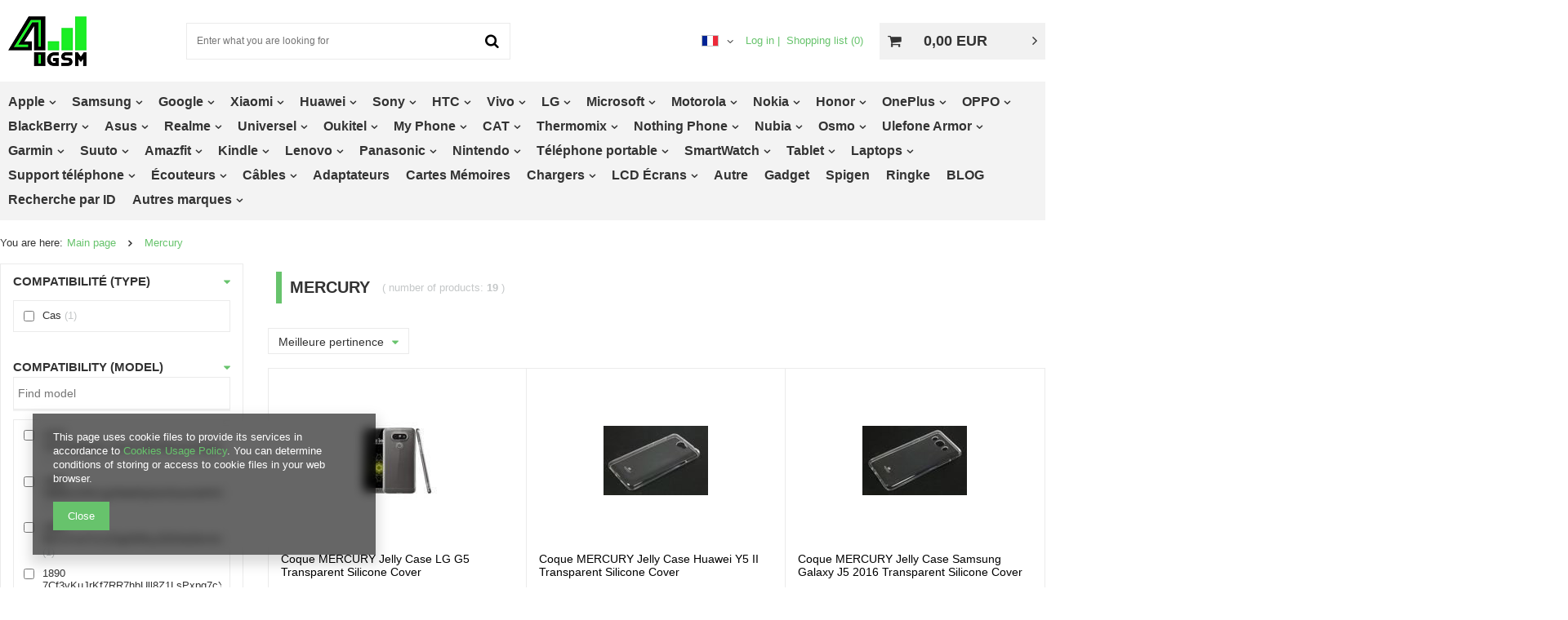

--- FILE ---
content_type: text/html; charset=utf-8
request_url: https://www.4gsm.com/fr/producers/mercury-1464781585
body_size: 50999
content:
<!DOCTYPE html>
<html lang="fr" ><head><meta name='viewport' content='user-scalable=no, initial-scale = 1.0, maximum-scale = 1.0, width=device-width'/> <link rel="preload" as="font" type="font/woff" href="/gfx/eng/fontello.woff" crossorigin="anonymous"><meta http-equiv="Content-Type" content="text/html; charset=utf-8"><title>Mercury Accessoires de téléphone dans la boutique 4GSM.com</title><meta name="description" content="Vous pouvez trouver des produits Mercury à des prix très intéressants sur 4GSM.com ✅ Choisissez la meilleure qualité de Mercury!"><link rel="icon" href="/gfx/fre/favicon.ico"><meta name="theme-color" content="#67c36c"><meta name="msapplication-navbutton-color" content="#67c36c"><meta name="apple-mobile-web-app-status-bar-style" content="#67c36c"><link rel="preload stylesheet" as="style" href="/gfx/fre/style.css.gzip?r=1743085888"><link rel="stylesheet" type="text/css" href="/gfx/fre/search_style.css.gzip?r=1743085889"><link rel="preconnect" href="https://www.google-analytics.com"><link rel="preconnect" href="https://www.googletagmanager.com"><link rel="preconnect" href="https://app.revhunter.tech"><link rel="preconnect" href="https://dmp.adform.net"><script type="b567db4efef2923b448035df-text/javascript">
                        var app_shop = {
                            urls: {
                                prefix: 'data="/gfx/'.replace('data="', '') + 'fre/'
                            },
                            vars: {},
                            txt: {},
                            fn: {},
                            fnrun: {},
                            files: []
                        };
                    </script><meta name="robots" content="index,follow"><meta name="rating" content="general"><meta name="Author" content="4GSM.pl based on IdoSell - the best online selling solutions for your e-store (www.idosell.com/shop).">
<!-- Begin LoginOptions html -->

<style>
#client_new_social .service_item[data-name="service_Apple"]:before, 
#cookie_login_social_more .service_item[data-name="service_Apple"]:before,
.oscop_contact .oscop_login__service[data-service="Apple"]:before {
    display: block;
    height: 2.6rem;
    content: url('/gfx/standards/apple.svg?r=1743165583');
}
.oscop_contact .oscop_login__service[data-service="Apple"]:before {
    height: auto;
    transform: scale(0.8);
}
#client_new_social .service_item[data-name="service_Apple"]:has(img.service_icon):before,
#cookie_login_social_more .service_item[data-name="service_Apple"]:has(img.service_icon):before,
.oscop_contact .oscop_login__service[data-service="Apple"]:has(img.service_icon):before {
    display: none;
}
</style>

<!-- End LoginOptions html -->

<!-- Open Graph -->
<meta property="og:type" content="website"><meta property="og:url" content="https://www.4gsm.com/fr/producers/mercury-1464781585
"><meta property="og:title" content="Mercury Accessoires de téléphone dans la boutique 4GSM.com"><meta property="og:description" content="Vous pouvez trouver des produits Mercury à des prix très intéressants sur 4GSM.com ✅ Choisissez la meilleure qualité de Mercury!"><meta property="og:site_name" content="4GSM.pl"><meta property="og:locale" content="fr_FR"><meta property="og:locale:alternate" content="en_GB"><meta property="og:locale:alternate" content="de_DE"><meta property="og:locale:alternate" content="es_ES"><meta property="og:locale:alternate" content="it_IT"><meta property="og:locale:alternate" content="cs_CZ"><meta property="og:locale:alternate" content="sk_SK"><meta property="og:locale:alternate" content="hu_HU"><meta property="og:image" content="https://www.4gsm.com/hpeciai/8d036775120fe160c65494cdfe2db1b7/pol_pl_Etui-MERCURY-Jelly-Case-LG-G5-Przezroczysty-Pokrowiec-Silikon-32792_4.jpg"><meta property="og:image:width" content="700"><meta property="og:image:height" content="607"><link rel="manifest" href="https://www.4gsm.com/data/include/pwa/10/manifest.json?t=3"><meta name="apple-mobile-web-app-capable" content="yes"><meta name="apple-mobile-web-app-status-bar-style" content="black"><meta name="apple-mobile-web-app-title" content="www.4gsm.com"><link rel="apple-touch-icon" href="/data/include/pwa/10/icon-128.png"><link rel="apple-touch-startup-image" href="/data/include/pwa/10/logo-512.png" /><meta name="msapplication-TileImage" content="/data/include/pwa/10/icon-144.png"><meta name="msapplication-TileColor" content="#2F3BA2"><meta name="msapplication-starturl" content="/"><script type="b567db4efef2923b448035df-application/javascript">var _adblock = true;</script><script async src="/data/include/advertising.js" type="b567db4efef2923b448035df-text/javascript"></script><script type="b567db4efef2923b448035df-application/javascript">var statusPWA = {
                online: {
                    txt: "Connected to the Internet",
                    bg: "#5fa341"
                },
                offline: {
                    txt: "No Internet connection",
                    bg: "#eb5467"
                }
            }</script><script async type="b567db4efef2923b448035df-application/javascript" src="/ajax/js/pwa_online_bar.js?v=1&r=6"></script><script type="b567db4efef2923b448035df-text/javascript">
window.dataLayer = window.dataLayer || [];
window.gtag = function gtag() {
dataLayer.push(arguments);
}
gtag('consent', 'default', {
'ad_storage': 'denied',
'analytics_storage': 'denied',
'ad_personalization': 'denied',
'ad_user_data': 'denied',
'wait_for_update': 500
});

gtag('set', 'ads_data_redaction', true);
</script><script class='google_consent_mode_update' type="b567db4efef2923b448035df-text/javascript">
gtag('consent', 'update', {
'ad_storage': 'granted',
'analytics_storage': 'granted',
'ad_personalization': 'granted',
'ad_user_data': 'granted'
});
</script>
<!-- End Open Graph -->

<link rel="canonical" href="https://www.4gsm.com/fr/producers/mercury-1464781585" />
<link rel="alternate" hreflang="cs" href="https://www.4gsm.com/cs/producers/mercury-1464781585" />
<link rel="alternate" hreflang="en" href="https://www.4gsm.com/en/producers/mercury-1464781585" />
<link rel="alternate" hreflang="de" href="https://www.4gsm.com/de/producers/mercury-1464781585" />
<link rel="alternate" hreflang="hu" href="https://www.4gsm.com/hu/producers/mercury-1464781585" />
<link rel="alternate" hreflang="it" href="https://www.4gsm.com/it/producers/mercury-1464781585" />
<link rel="alternate" hreflang="sk" href="https://www.4gsm.com/sk/producers/mercury-1464781585" />
<link rel="alternate" hreflang="es" href="https://www.4gsm.com/es/producers/mercury-1464781585" />
<link rel="alternate" hreflang="fr" href="https://www.4gsm.com/fr/producers/mercury-1464781585" />
<link rel="alternate" hreflang="pl" href="https://www.4gsm.pl/pl/producers/mercury-1464781585" />
<link rel="alternate" hreflang="ro" href="https://www.4gsm.ro/ro/producers/mercury-1464781585" />
                <!-- Global site tag (gtag.js) -->
                <script async src="https://www.googletagmanager.com/gtag/js?id=G-8SSCR53CLE" type="b567db4efef2923b448035df-text/javascript"></script>
                <script type="b567db4efef2923b448035df-text/javascript">
                    window.dataLayer = window.dataLayer || [];
                    window.gtag = function gtag(){dataLayer.push(arguments);}
                    gtag('js', new Date());
                    
                    gtag('config', 'G-8SSCR53CLE');

                </script>
                <link rel="preload" as="image" media="(max-width: 420px)" href="/hpeciai/2fdd725f430acac9a2ced21611d4ce06/fre_is_Coque-MERCURY-Jelly-Case-LG-G5-Transparent-Silicone-Cover-32792jpg"><link rel="preload" as="image" media="(min-width: 420.1px)" href="/hpeciai/2fdd725f430acac9a2ced21611d4ce06/fre_il_Coque-MERCURY-Jelly-Case-LG-G5-Transparent-Silicone-Cover-32792jpg"><link rel="preload" as="image" media="(max-width: 420px)" href="/hpeciai/28a8d20bda1ce1d62a27dbccfbb61121/fre_is_Coque-MERCURY-Jelly-Case-Huawei-Y5-II-Transparent-Silicone-Cover-33147jpg"><link rel="preload" as="image" media="(min-width: 420.1px)" href="/hpeciai/28a8d20bda1ce1d62a27dbccfbb61121/fre_il_Coque-MERCURY-Jelly-Case-Huawei-Y5-II-Transparent-Silicone-Cover-33147jpg"></head><body><div id="container" class="search_page container"><header class="row mx-0 flex-nowrap flex-md-wrap"><script class="ajaxLoad" type="b567db4efef2923b448035df-text/javascript">
                app_shop.vars.vat_registered = "true";
                app_shop.vars.currency_format = "###,##0.00";
                
                    app_shop.vars.currency_before_value = false;
                
                    app_shop.vars.currency_space = true;
                
                app_shop.vars.symbol = "EUR";
                app_shop.vars.id= "EUR";
                app_shop.vars.baseurl = "http://www.4gsm.com/";
                app_shop.vars.sslurl= "https://www.4gsm.com/";
                app_shop.vars.curr_url= "%2Ffr%2Fproducers%2Fmercury-1464781585";
                

                var currency_decimal_separator = ',';
                var currency_grouping_separator = ' ';

                
                    app_shop.vars.blacklist_extension = ["exe","com","swf","js","php"];
                
                    app_shop.vars.blacklist_mime = ["application/javascript","application/octet-stream","message/http","text/javascript","application/x-deb","application/x-javascript","application/x-shockwave-flash","application/x-msdownload"];
                
                    app_shop.urls.contact = "/fr/contact";
                </script><div id="viewType" style="display:none"></div><div id="search-id"><span class="search-id__headline">Wyszukaj po ID produktu</span><form id="search-id__form" method="get" action="projector.php"><input type="text" name="product" class="form-control search-id_input" placeholder="Podaj ID produktu"><button type="submit" title="Szukaj" value="" class="btn search-id__button">Search
</button></form></div><div id="logo" class="col-md-2 d-flex align-items-center"><a href="https://www.4gsm.com/" target="_self"><img src="/data/gfx/mask/fre/logo_10_big.png" alt="Accessoires GSM - coque de téléphone - Boutique 4GSM.com" width="96" height="61"></a></div><a class="d-md-none mobile-phone-icon" href="tel:+48530531530"><i class="icon-phone"></i></a><form action="https://www.4gsm.com/fr/search" method="get" id="menu_search" class="col-md-4"><label class="d-md-none"><i class="icon-search"></i></label><div><div class="form-group"><input id="menu_search_text" type="text" name="text" class="catcomplete" placeholder="Enter what you are looking for"></div><button type="submit"><i class="icon-search"></i></button><a href="https://www.4gsm.com/fr/searching.html" title=""><i class="icon-remove d-md-none"></i></a></div></form><script type="b567db4efef2923b448035df-text/javascript">
            var searchString = "";
          </script><div id="menu_settings" class="col-md-4 px-0 px-md-3 align-items-center justify-content-center justify-content-lg-end"><div class="open_trigger"><span class="d-none d-md-inline-block flag flag_fre"></span><div class="menu_settings_wrapper d-md-none"><div class="menu_settings_inline"><div class="menu_settings_header">
                                        Język i waluta: 
                                    </div><div class="menu_settings_content"><span class="menu_settings_flag flag flag_fre"></span><strong class="menu_settings_value"><span class="menu_settings_language">fr</span><span> | </span><span class="menu_settings_currency">EUR</span></strong></div></div><div class="menu_settings_inline"><div class="menu_settings_header">
                                        Dostawa do: 
                                    </div><div class="menu_settings_content"><strong class="menu_settings_value">Pologne</strong></div></div></div><i class="icon-angle-down d-none d-md-inline-block"></i></div><form action="https://www.4gsm.com/fr/settings.html" method="post"><ul class="bg_alter"><li><div class="form-group"><label class="menu_settings_lang_label">Language</label><div class="radio pl_custom"><a href="https://www.4gsm.pl/"><span class="flag flag_pol"></span><span>PL</span></a></div><div class="radio ro_custom"><a href="https://www.4gsm.ro"><span class="flag flag_rum"></span><span>RO</span></a></div><div class="radio"><label><input type="radio" name="lang" value="eng"><span class="flag flag_eng"></span><span>en</span></label></div><div class="radio"><label><input type="radio" name="lang" value="ger"><span class="flag flag_ger"></span><span>de</span></label></div><div class="radio"><label><input type="radio" name="lang" checked value="fre"><span class="flag flag_fre"></span><span>fr</span></label></div><div class="radio"><label><input type="radio" name="lang" value="spa"><span class="flag flag_spa"></span><span>es</span></label></div><div class="radio"><label><input type="radio" name="lang" value="ita"><span class="flag flag_ita"></span><span>it</span></label></div><div class="radio"><label><input type="radio" name="lang" value="cze"><span class="flag flag_cze"></span><span>cs</span></label></div><div class="radio"><label><input type="radio" name="lang" value="slo"><span class="flag flag_slo"></span><span>sk</span></label></div><div class="radio"><label><input type="radio" name="lang" value="hun"><span class="flag flag_hun"></span><span>hu</span></label></div></div></li><li><div class="form-group"><label for="menu_settings_curr">Prices in</label><div class="select-after"><select class="form-control" name="curr" id="menu_settings_curr"><option value="PLN">PLN (1 EUR = 4.2231PLN)
                                                                    </option><option value="EUR" selected>EUR</option><option value="GBP">GBP (1 EUR = 0.8671GBP)
                                                                    </option><option value="USD">USD (1 EUR = 1.1624USD)
                                                                    </option><option value="CZK">CZK (1 EUR = 24.2986CZK)
                                                                    </option></select></div></div><div class="form-group"><label for="menu_settings_country">Country of collecting the order</label><div class="select-after"><select class="form-control" name="country" id="menu_settings_country"><option value="1143020016">Austria</option><option value="1143020022">Belgium</option><option value="1143020027">Białoruś</option><option value="1143020029">Bosnia and Herzegovina</option><option value="1143020033">Bulgaria</option><option value="1143020038">Croatia</option><option value="1143020040">Cypr</option><option value="1143020041">Czechy</option><option value="1143020042">Denmark</option><option value="1143020051">Estonia</option><option value="1143020056">Finland</option><option value="1143020057">France</option><option value="1143020143">Germany</option><option value="1143020062">Greece</option><option value="1143020217">Hungary</option><option value="1143020083">Ireland</option><option value="1143020220">Italy</option><option value="1143020118">Latvia</option><option value="1143020116">Lithuania</option><option value="1143020076">Netherlands</option><option value="1143020149">Norway</option><option selected value="1143020003">Pologne</option><option value="1143020163">Portugal</option><option value="1143020169">Romania</option><option value="1170044700">Serbia</option><option value="1143020182">Slovakia</option><option value="1143020183">Slovenia</option><option value="1143020075">Spain</option><option value="1143020193">Sweden</option><option value="1143020192">Switzerland</option><option value="1143020210">Ukraine</option><option value="1143020218">United Kingdom</option></select></div></div></li><li class="buttons"><button class="btn --solid --large" type="submit">
                                        Apply changes
                                    </button></li></ul></form><div id="menu_additional"><a rel="nofollow" class="account_link" href="https://www.4gsm.com/fr/login.html">Log in</a><a rel="nofollow" href="/basketedit.php?mode=2" class="wishlist_link">
                            Shopping list
							<span>0</span></a></div></div><div id="menu_basket" class="col-md-2 pl-lg-3"><a href="https://www.4gsm.com/fr/basketedit.html?mode=1" rel="nofollow"><strong>0,00 EUR</strong></a><div class="d-none"><a class="wishes_link link" href="https://www.4gsm.com/fr/basketedit.html?mode=2" rel="nofollow" title=""><span>(0)</span></a><a class="basket_link link" href="https://www.4gsm.com/fr/basketedit.html?mode=1" rel="nofollow" title=""></a></div><script type="b567db4efef2923b448035df-text/javascript">
                        app_shop.vars.cache_html = true;
                    </script></div><nav id="menu_categories" class="col-md-12 px-0"><button type="button" class="navbar-toggler"><i class="icon-reorder"></i></button><div class="navbar-collapse" id="menu_navbar"><ul class="navbar-nav"><li class="nav-item" data-ni="73131" data-name="Apple"><a  href="/fr/menu/apple-73131" target="_self" title="Apple" class="nav-link" >Apple</a><ul class="navbar-subnav"><li class="nav-item"><a class="nav-link" href="/fr/menu/apple/iphone-17-pro-max-87266?knilkcolb" rel="nofollow" target="_self">iPhone 17 Pro Max</a><ul class="navbar-subsubnav"><li class="nav-item"><a class="nav-link" href="/fr/menu/apple/iphone-17-pro-max/etui-87288?knilkcolb" rel="nofollow" target="_self">Etui</a></li><li class="nav-item"><a class="nav-link" href="/fr/menu/apple/iphone-17-pro-max/szkla-hartowane-87289?knilkcolb" rel="nofollow" target="_self">Szkła hartowane</a></li></ul></li><li class="nav-item"><a class="nav-link" href="/fr/menu/apple/iphone-17-pro-87253?knilkcolb" rel="nofollow" target="_self">iPhone 17 Pro</a><ul class="navbar-subsubnav"><li class="nav-item"><a class="nav-link" href="/fr/menu/apple/iphone-17-pro/etui-87281?knilkcolb" rel="nofollow" target="_self">Etui</a></li><li class="nav-item"><a class="nav-link" href="/fr/menu/apple/iphone-17-pro/szkla-hartowane-87282?knilkcolb" rel="nofollow" target="_self">Szkła hartowane</a></li></ul></li><li class="nav-item"><a class="nav-link" href="/fr/menu/apple/iphone-17-air-87254?knilkcolb" rel="nofollow" target="_self">iPhone 17 Air</a><ul class="navbar-subsubnav"><li class="nav-item"><a class="nav-link" href="/fr/menu/apple/iphone-17-air/etui-87274?knilkcolb" rel="nofollow" target="_self">Etui</a></li><li class="nav-item"><a class="nav-link" href="/fr/menu/apple/iphone-17-air/szkla-hartowane-87275?knilkcolb" rel="nofollow" target="_self">Szkła hartowane</a></li></ul></li><li class="nav-item"><a class="nav-link" href="/fr/menu/apple/iphone-17-87252?knilkcolb" rel="nofollow" target="_self">iPhone 17</a><ul class="navbar-subsubnav"><li class="nav-item"><a class="nav-link" href="/fr/menu/apple/iphone-17/etui-87267?knilkcolb" rel="nofollow" target="_self">Etui</a></li><li class="nav-item"><a class="nav-link" href="/fr/menu/apple/iphone-17/szkla-87268?knilkcolb" rel="nofollow" target="_self">Szkła</a></li></ul></li><li class="nav-item"><a class="nav-link" href="/fr/menu/apple/iphone-16e-86231?knilkcolb" rel="nofollow" target="_self">iPhone 16E</a><ul class="navbar-subsubnav"><li class="nav-item"><a class="nav-link" href="/fr/menu/apple/iphone-16e/coque-86232?knilkcolb" rel="nofollow" target="_self">Coque</a></li><li class="nav-item"><a class="nav-link" href="/fr/menu/apple/iphone-16e/verres-trempes-86233?knilkcolb" rel="nofollow" target="_self">Verres trempés</a></li><li class="nav-item"><a class="nav-link" href="/fr/menu/apple/iphone-16e/chargeurs-86234?knilkcolb" rel="nofollow" target="_self">Chargeurs</a></li><li class="nav-item"><a class="nav-link" href="/fr/menu/apple/iphone-16e/cables-86235?knilkcolb" rel="nofollow" target="_self">Câbles</a></li></ul></li><li class="nav-item"><a class="nav-link" href="/fr/menu/apple/iphone-16-pro-max-79546?knilkcolb" rel="nofollow" target="_self">iPhone 16 Pro Max</a><ul class="navbar-subsubnav"><li class="nav-item"><a class="nav-link" href="/fr/menu/apple/iphone-16-pro-max/coques-79550?knilkcolb" rel="nofollow" target="_self">Coques</a></li><li class="nav-item"><a class="nav-link" href="/fr/menu/apple/iphone-16-pro-max/verres-trempes-79551?knilkcolb" rel="nofollow" target="_self">Verres Trempés</a></li><li class="nav-item"><a class="nav-link" href="/fr/menu/apple/iphone-16-pro-max/chargeurs-80667?knilkcolb" rel="nofollow" target="_self">Chargeurs</a></li><li class="nav-item"><a class="nav-link" href="/fr/menu/apple/iphone-16-pro-max/cables-80668?knilkcolb" rel="nofollow" target="_self">Câbles</a></li></ul></li><li class="nav-item"><a class="nav-link" href="/fr/menu/apple/iphone-16-pro-79547?knilkcolb" rel="nofollow" target="_self">iPhone 16 Pro</a><ul class="navbar-subsubnav"><li class="nav-item"><a class="nav-link" href="/fr/menu/apple/iphone-16-pro/coques-79552?knilkcolb" rel="nofollow" target="_self">Coques</a></li><li class="nav-item"><a class="nav-link" href="/fr/menu/apple/iphone-16-pro/verres-trempes-79553?knilkcolb" rel="nofollow" target="_self">Verres trempés</a></li><li class="nav-item"><a class="nav-link" href="/fr/menu/apple/iphone-16-pro/chargeurs-80672?knilkcolb" rel="nofollow" target="_self">Chargeurs</a></li><li class="nav-item"><a class="nav-link" href="/fr/menu/apple/iphone-16-pro/cables-80673?knilkcolb" rel="nofollow" target="_self">Câbles</a></li></ul></li><li class="nav-item"><a class="nav-link" href="/fr/menu/apple/iphone-16-plus-79549?knilkcolb" rel="nofollow" target="_self">iPhone 16 Plus</a><ul class="navbar-subsubnav"><li class="nav-item"><a class="nav-link" href="/fr/menu/apple/iphone-16-plus/coques-79555?knilkcolb" rel="nofollow" target="_self">Coques</a></li><li class="nav-item"><a class="nav-link" href="/fr/menu/apple/iphone-16-plus/verres-trempes-79554?knilkcolb" rel="nofollow" target="_self">Verres trempés</a></li><li class="nav-item"><a class="nav-link" href="/fr/menu/apple/iphone-16-plus/chargeurs-80677?knilkcolb" rel="nofollow" target="_self">Chargeurs</a></li><li class="nav-item"><a class="nav-link" href="/fr/menu/apple/iphone-16-plus/cables-80678?knilkcolb" rel="nofollow" target="_self">Câbles</a></li></ul></li><li class="nav-item"><a class="nav-link" href="/fr/menu/apple/iphone-16-79548?knilkcolb" rel="nofollow" target="_self">iPhone 16</a><ul class="navbar-subsubnav"><li class="nav-item"><a class="nav-link" href="/fr/menu/apple/iphone-16/coques-79557?knilkcolb" rel="nofollow" target="_self">Coques</a></li><li class="nav-item"><a class="nav-link" href="/fr/menu/apple/iphone-16/verres-trempes-79556?knilkcolb" rel="nofollow" target="_self">Verres trempés</a></li><li class="nav-item"><a class="nav-link" href="/fr/menu/apple/iphone-16/chargeurs-80682?knilkcolb" rel="nofollow" target="_self">Chargeurs</a></li><li class="nav-item"><a class="nav-link" href="/fr/menu/apple/iphone-16/cables-80683?knilkcolb" rel="nofollow" target="_self">Câbles</a></li></ul></li><li class="nav-item"><a class="nav-link" href="/fr/menu/apple/iphone-15-pro-max-73132?knilkcolb" rel="nofollow" target="_self">iPhone 15 Pro Max</a><ul class="navbar-subsubnav"><li class="nav-item"><a class="nav-link" href="/fr/menu/apple/iphone-15-pro-max/coque-66538?knilkcolb" rel="nofollow" target="_self">Coque</a></li><li class="nav-item"><a class="nav-link" href="/fr/menu/apple/iphone-15-pro-max/verre-trempe-66542?knilkcolb" rel="nofollow" target="_self">Verre trempé</a></li><li class="nav-item"><a class="nav-link" href="/fr/menu/apple/iphone-15-pro-max/chargeurs-80687?knilkcolb" rel="nofollow" target="_self">Chargeurs</a></li><li class="nav-item"><a class="nav-link" href="/fr/menu/apple/iphone-15-pro-max/cables-80688?knilkcolb" rel="nofollow" target="_self">Câbles</a></li></ul></li><li class="nav-item"><a class="nav-link" href="/fr/menu/apple/iphone-15-pro-73137?knilkcolb" rel="nofollow" target="_self">iPhone 15 Pro</a><ul class="navbar-subsubnav"><li class="nav-item"><a class="nav-link" href="/fr/menu/apple/iphone-15-pro/coque-66537?knilkcolb" rel="nofollow" target="_self">Coque</a></li><li class="nav-item"><a class="nav-link" href="/fr/menu/apple/iphone-15-pro/verre-trempe-66541?knilkcolb" rel="nofollow" target="_self">Verre trempé</a></li><li class="nav-item"><a class="nav-link" href="/fr/menu/apple/iphone-15-pro/chargeurs-80692?knilkcolb" rel="nofollow" target="_self">Chargeurs</a></li><li class="nav-item"><a class="nav-link" href="/fr/menu/apple/iphone-15-pro/cables-80693?knilkcolb" rel="nofollow" target="_self">Câbles</a></li></ul></li><li class="nav-item"><a class="nav-link" href="/fr/menu/apple/iphone-15-plus-73134?knilkcolb" rel="nofollow" target="_self">iPhone 15 Plus</a><ul class="navbar-subsubnav"><li class="nav-item"><a class="nav-link" href="/fr/menu/apple/iphone-15-plus/coque-66536?knilkcolb" rel="nofollow" target="_self">Coque</a></li><li class="nav-item"><a class="nav-link" href="/fr/menu/apple/iphone-15-plus/verre-trempe-66540?knilkcolb" rel="nofollow" target="_self">Verre trempé</a></li><li class="nav-item"><a class="nav-link" href="/fr/menu/apple/iphone-15-plus/chargeurs-80697?knilkcolb" rel="nofollow" target="_self">Chargeurs</a></li><li class="nav-item"><a class="nav-link" href="/fr/menu/apple/iphone-15-plus/cables-80698?knilkcolb" rel="nofollow" target="_self">Câbles</a></li></ul></li><li class="nav-item"><a class="nav-link" href="/fr/menu/apple/iphone-15-73141?knilkcolb" rel="nofollow" target="_self">iPhone 15</a><ul class="navbar-subsubnav"><li class="nav-item"><a class="nav-link" href="/fr/menu/apple/iphone-15/coque-66535?knilkcolb" rel="nofollow" target="_self">Coque</a></li><li class="nav-item"><a class="nav-link" href="/fr/menu/apple/iphone-15/verre-trempe-66539?knilkcolb" rel="nofollow" target="_self">Verre trempé</a></li><li class="nav-item"><a class="nav-link" href="/fr/menu/apple/iphone-15/chargeurs-80702?knilkcolb" rel="nofollow" target="_self">Chargeurs</a></li><li class="nav-item"><a class="nav-link" href="/fr/menu/apple/iphone-15/cables-80703?knilkcolb" rel="nofollow" target="_self">Câbles</a></li></ul></li><li class="nav-item"><a class="nav-link" href="/fr/menu/apple/iphone-14-pro-max-73135?knilkcolb" rel="nofollow" target="_self">iPhone 14 Pro Max</a><ul class="navbar-subsubnav"><li class="nav-item"><a class="nav-link" href="/fr/menu/apple/iphone-14-pro-max/coque-41163?knilkcolb" rel="nofollow" target="_self">Coque</a></li><li class="nav-item"><a class="nav-link" href="/fr/menu/apple/iphone-14-pro-max/verre-trempe-41167?knilkcolb" rel="nofollow" target="_self">Verre trempé</a></li><li class="nav-item"><a class="nav-link" href="/fr/menu/apple/iphone-14-pro-max/chargeurs-80707?knilkcolb" rel="nofollow" target="_self">Chargeurs</a></li><li class="nav-item"><a class="nav-link" href="/fr/menu/apple/iphone-14-pro-max/cables-80708?knilkcolb" rel="nofollow" target="_self">Câbles</a></li><li class="nav-item"><a class="nav-link" href="/fr/menu/apple/iphone-14-pro-max/afficheurs-80709?knilkcolb" rel="nofollow" target="_self">Afficheurs</a></li></ul></li><li class="nav-item"><a class="nav-link" href="/fr/menu/apple/iphone-14-pro-73133?knilkcolb" rel="nofollow" target="_self">iPhone 14 Pro</a><ul class="navbar-subsubnav"><li class="nav-item"><a class="nav-link" href="/fr/menu/apple/iphone-14-pro/coque-41162?knilkcolb" rel="nofollow" target="_self">Coque</a></li><li class="nav-item"><a class="nav-link" href="/fr/menu/apple/iphone-14-pro/verre-trempe-41166?knilkcolb" rel="nofollow" target="_self">Verre trempé</a></li><li class="nav-item"><a class="nav-link" href="/fr/menu/apple/iphone-14-pro/chargeurs-80712?knilkcolb" rel="nofollow" target="_self">Chargeurs</a></li><li class="nav-item"><a class="nav-link" href="/fr/menu/apple/iphone-14-pro/cables-80713?knilkcolb" rel="nofollow" target="_self">Câbles</a></li><li class="nav-item"><a class="nav-link" href="/fr/menu/apple/iphone-14-pro/afficheurs-80714?knilkcolb" rel="nofollow" target="_self">Afficheurs</a></li></ul></li><li class="nav-item"><a class="nav-link" href="/fr/menu/apple/iphone-14-plus-73145?knilkcolb" rel="nofollow" target="_self">iPhone 14 Plus</a><ul class="navbar-subsubnav"><li class="nav-item"><a class="nav-link" href="/fr/menu/apple/iphone-14-plus/coque-41161?knilkcolb" rel="nofollow" target="_self">Coque</a></li><li class="nav-item"><a class="nav-link" href="/fr/menu/apple/iphone-14-plus/verre-trempe-41207?knilkcolb" rel="nofollow" target="_self">Verre trempé</a></li><li class="nav-item"><a class="nav-link" href="/fr/menu/apple/iphone-14-plus/chargeurs-80717?knilkcolb" rel="nofollow" target="_self">Chargeurs</a></li><li class="nav-item"><a class="nav-link" href="/fr/menu/apple/iphone-14-plus/cables-80718?knilkcolb" rel="nofollow" target="_self">Câbles</a></li><li class="nav-item"><a class="nav-link" href="/fr/menu/apple/iphone-14-plus/afficheurs-80719?knilkcolb" rel="nofollow" target="_self">Afficheurs</a></li></ul></li><li class="nav-item"><a class="nav-link" href="/fr/menu/apple/iphone-14-73146?knilkcolb" rel="nofollow" target="_self">iPhone 14</a><ul class="navbar-subsubnav"><li class="nav-item"><a class="nav-link" href="/fr/menu/apple/iphone-14/coque-41160?knilkcolb" rel="nofollow" target="_self">Coque</a></li><li class="nav-item"><a class="nav-link" href="/fr/menu/apple/iphone-14/verre-trempe-41164?knilkcolb" rel="nofollow" target="_self">Verre trempé</a></li><li class="nav-item"><a class="nav-link" href="/fr/menu/apple/iphone-14/chargeurs-80722?knilkcolb" rel="nofollow" target="_self">Chargeurs</a></li><li class="nav-item"><a class="nav-link" href="/fr/menu/apple/iphone-14/cables-80723?knilkcolb" rel="nofollow" target="_self">Câbles</a></li><li class="nav-item"><a class="nav-link" href="/fr/menu/apple/iphone-14/afficheurs-80724?knilkcolb" rel="nofollow" target="_self">Afficheurs</a></li></ul></li><li class="nav-item"><a class="nav-link" href="/fr/menu/apple/iphone-13-pro-max-73149?knilkcolb" rel="nofollow" target="_self">iPhone 13 Pro Max</a><ul class="navbar-subsubnav"><li class="nav-item"><a class="nav-link" href="/fr/menu/apple/iphone-13-pro-max/coque-27889?knilkcolb" rel="nofollow" target="_self">Coque</a></li><li class="nav-item"><a class="nav-link" href="/fr/menu/apple/iphone-13-pro-max/verre-trempe-28183?knilkcolb" rel="nofollow" target="_self">Verre trempé</a></li><li class="nav-item"><a class="nav-link" href="/fr/menu/apple/iphone-13-pro-max/chargeurs-80727?knilkcolb" rel="nofollow" target="_self">Chargeurs</a></li><li class="nav-item"><a class="nav-link" href="/fr/menu/apple/iphone-13-pro-max/cables-80728?knilkcolb" rel="nofollow" target="_self">Câbles</a></li><li class="nav-item"><a class="nav-link" href="/fr/menu/apple/iphone-13-pro-max/afficheurs-80729?knilkcolb" rel="nofollow" target="_self">Afficheurs</a></li></ul></li><li class="nav-item"><a class="nav-link" href="/fr/menu/apple/iphone-13-pro-73151?knilkcolb" rel="nofollow" target="_self">iPhone 13 Pro</a><ul class="navbar-subsubnav"><li class="nav-item"><a class="nav-link" href="/fr/menu/apple/iphone-13-pro/coque-27890?knilkcolb" rel="nofollow" target="_self">Coque</a></li><li class="nav-item"><a class="nav-link" href="/fr/menu/apple/iphone-13-pro/verre-trempe-28182?knilkcolb" rel="nofollow" target="_self">Verre trempé</a></li><li class="nav-item"><a class="nav-link" href="/fr/menu/apple/iphone-13-pro/chargeurs-80732?knilkcolb" rel="nofollow" target="_self">Chargeurs</a></li><li class="nav-item"><a class="nav-link" href="/fr/menu/apple/iphone-13-pro/cables-80733?knilkcolb" rel="nofollow" target="_self">Câbles</a></li><li class="nav-item"><a class="nav-link" href="/fr/menu/apple/iphone-13-pro/afficheurs-80734?knilkcolb" rel="nofollow" target="_self">Afficheurs</a></li></ul></li><li class="nav-item"><a class="nav-link" href="/fr/menu/apple/iphone-13-mini-73161?knilkcolb" rel="nofollow" target="_self">iPhone 13 Mini</a><ul class="navbar-subsubnav"><li class="nav-item"><a class="nav-link" href="/fr/menu/apple/iphone-13-mini/coque-27888?knilkcolb" rel="nofollow" target="_self">Coque</a></li><li class="nav-item"><a class="nav-link" href="/fr/menu/apple/iphone-13-mini/verre-trempe-28181?knilkcolb" rel="nofollow" target="_self">Verre trempé</a></li><li class="nav-item"><a class="nav-link" href="/fr/menu/apple/iphone-13-mini/chargeurs-80737?knilkcolb" rel="nofollow" target="_self">Chargeurs</a></li><li class="nav-item"><a class="nav-link" href="/fr/menu/apple/iphone-13-mini/cables-80738?knilkcolb" rel="nofollow" target="_self">Câbles</a></li><li class="nav-item"><a class="nav-link" href="/fr/menu/apple/iphone-13-mini/afficheurs-80739?knilkcolb" rel="nofollow" target="_self">Afficheurs</a></li></ul></li><li class="nav-item"><a class="nav-link" href="/fr/menu/apple/iphone-13-73172?knilkcolb" rel="nofollow" target="_self">iPhone 13</a><ul class="navbar-subsubnav"><li class="nav-item"><a class="nav-link" href="/fr/menu/apple/iphone-13/coque-27887?knilkcolb" rel="nofollow" target="_self">Coque</a></li><li class="nav-item"><a class="nav-link" href="/fr/menu/apple/iphone-13/verre-trempe-28180?knilkcolb" rel="nofollow" target="_self">Verre trempé</a></li><li class="nav-item"><a class="nav-link" href="/fr/menu/apple/iphone-13/chargeurs-80742?knilkcolb" rel="nofollow" target="_self">Chargeurs</a></li><li class="nav-item"><a class="nav-link" href="/fr/menu/apple/iphone-13/cables-80743?knilkcolb" rel="nofollow" target="_self">Câbles</a></li><li class="nav-item"><a class="nav-link" href="/fr/menu/apple/iphone-13/afficheurs-80744?knilkcolb" rel="nofollow" target="_self">Afficheurs</a></li></ul></li><li class="nav-item"><a class="nav-link" href="/fr/menu/apple/iphone-12-pro-max-73173?knilkcolb" rel="nofollow" target="_self">iPhone 12 Pro Max</a><ul class="navbar-subsubnav"><li class="nav-item"><a class="nav-link" href="/fr/menu/apple/iphone-12-pro-max/coque-5559?knilkcolb" rel="nofollow" target="_self">Coque</a></li><li class="nav-item"><a class="nav-link" href="/fr/menu/apple/iphone-12-pro-max/verre-trempe-5900?knilkcolb" rel="nofollow" target="_self">Verre trempé</a></li><li class="nav-item"><a class="nav-link" href="/fr/menu/apple/iphone-12-pro-max/chargeurs-80747?knilkcolb" rel="nofollow" target="_self">Chargeurs</a></li><li class="nav-item"><a class="nav-link" href="/fr/menu/apple/iphone-12-pro-max/cables-80748?knilkcolb" rel="nofollow" target="_self">Câbles</a></li><li class="nav-item"><a class="nav-link" href="/fr/menu/apple/iphone-12-pro-max/afficheurs-80749?knilkcolb" rel="nofollow" target="_self">Afficheurs</a></li></ul></li><li class="nav-item"><a class="nav-link" href="/fr/menu/apple/iphone-12-pro-73175?knilkcolb" rel="nofollow" target="_self">iPhone 12 Pro</a><ul class="navbar-subsubnav"><li class="nav-item"><a class="nav-link" href="/fr/menu/apple/iphone-12-pro/coque-5562?knilkcolb" rel="nofollow" target="_self">Coque</a></li><li class="nav-item"><a class="nav-link" href="/fr/menu/apple/iphone-12-pro/verre-trempe-5901?knilkcolb" rel="nofollow" target="_self">Verre trempé</a></li><li class="nav-item"><a class="nav-link" href="/fr/menu/apple/iphone-12-pro/chargeurs-80752?knilkcolb" rel="nofollow" target="_self">Chargeurs</a></li><li class="nav-item"><a class="nav-link" href="/fr/menu/apple/iphone-12-pro/cables-80753?knilkcolb" rel="nofollow" target="_self">Câbles</a></li><li class="nav-item"><a class="nav-link" href="/fr/menu/apple/iphone-12-pro/afficheurs-80754?knilkcolb" rel="nofollow" target="_self">Afficheurs</a></li></ul></li><li class="nav-item"><a class="nav-link" href="/fr/menu/apple/iphone-12-mini-73177?knilkcolb" rel="nofollow" target="_self">iPhone 12 Mini</a><ul class="navbar-subsubnav"><li class="nav-item"><a class="nav-link" href="/fr/menu/apple/iphone-12-mini/coque-5560?knilkcolb" rel="nofollow" target="_self">Coque</a></li><li class="nav-item"><a class="nav-link" href="/fr/menu/apple/iphone-12-mini/verre-trempe-5903?knilkcolb" rel="nofollow" target="_self">Verre trempé</a></li><li class="nav-item"><a class="nav-link" href="/fr/menu/apple/iphone-12-mini/chargeurs-80757?knilkcolb" rel="nofollow" target="_self">Chargeurs</a></li><li class="nav-item"><a class="nav-link" href="/fr/menu/apple/iphone-12-mini/cables-80758?knilkcolb" rel="nofollow" target="_self">Câbles</a></li><li class="nav-item"><a class="nav-link" href="/fr/menu/apple/iphone-12-mini/afficheurs-80759?knilkcolb" rel="nofollow" target="_self">Afficheurs</a></li></ul></li><li class="nav-item"><a class="nav-link" href="/fr/menu/apple/iphone-12-73179?knilkcolb" rel="nofollow" target="_self">iPhone 12</a><ul class="navbar-subsubnav"><li class="nav-item"><a class="nav-link" href="/fr/menu/apple/iphone-12/coque-5561?knilkcolb" rel="nofollow" target="_self">Coque</a></li><li class="nav-item"><a class="nav-link" href="/fr/menu/apple/iphone-12/verre-trempe-5902?knilkcolb" rel="nofollow" target="_self">Verre trempé</a></li><li class="nav-item"><a class="nav-link" href="/fr/menu/apple/iphone-12/chargeurs-80762?knilkcolb" rel="nofollow" target="_self">Chargeurs</a></li><li class="nav-item"><a class="nav-link" href="/fr/menu/apple/iphone-12/cables-80763?knilkcolb" rel="nofollow" target="_self">Câbles</a></li><li class="nav-item"><a class="nav-link" href="/fr/menu/apple/iphone-12/afficheurs-80764?knilkcolb" rel="nofollow" target="_self">Afficheurs</a></li></ul></li><li class="nav-item"><a class="nav-link" href="/fr/menu/apple/iphone-11-pro-max-73181?knilkcolb" rel="nofollow" target="_self">iPhone 11 Pro Max</a><ul class="navbar-subsubnav"><li class="nav-item"><a class="nav-link" href="/fr/menu/apple/iphone-11-pro-max/coque-4044?knilkcolb" rel="nofollow" target="_self">Coque</a></li><li class="nav-item"><a class="nav-link" href="/fr/menu/apple/iphone-11-pro-max/verre-trempe-4045?knilkcolb" rel="nofollow" target="_self">Verre trempé</a></li><li class="nav-item"><a class="nav-link" href="/fr/menu/apple/iphone-11-pro-max/chargeurs-80767?knilkcolb" rel="nofollow" target="_self">Chargeurs</a></li><li class="nav-item"><a class="nav-link" href="/fr/menu/apple/iphone-11-pro-max/cables-80768?knilkcolb" rel="nofollow" target="_self">Câbles</a></li><li class="nav-item"><a class="nav-link" href="/fr/menu/apple/iphone-11-pro-max/afficheurs-80769?knilkcolb" rel="nofollow" target="_self">Afficheurs</a></li></ul></li><li class="nav-item"><a class="nav-link" href="/fr/menu/apple/iphone-11-pro-73183?knilkcolb" rel="nofollow" target="_self">iPhone 11 Pro</a><ul class="navbar-subsubnav"><li class="nav-item"><a class="nav-link" href="/fr/menu/apple/iphone-11-pro/coque-4057?knilkcolb" rel="nofollow" target="_self">Coque</a></li><li class="nav-item"><a class="nav-link" href="/fr/menu/apple/iphone-11-pro/verre-trempe-4058?knilkcolb" rel="nofollow" target="_self">Verre trempé</a></li><li class="nav-item"><a class="nav-link" href="/fr/menu/apple/iphone-11-pro/chargeurs-80772?knilkcolb" rel="nofollow" target="_self">Chargeurs</a></li><li class="nav-item"><a class="nav-link" href="/fr/menu/apple/iphone-11-pro/cables-80773?knilkcolb" rel="nofollow" target="_self">Câbles</a></li><li class="nav-item"><a class="nav-link" href="/fr/menu/apple/iphone-11-pro/afficheurs-80774?knilkcolb" rel="nofollow" target="_self">Afficheurs</a></li></ul></li><li class="nav-item"><a class="nav-link" href="/fr/menu/apple/iphone-11-73185?knilkcolb" rel="nofollow" target="_self">iPhone 11</a><ul class="navbar-subsubnav"><li class="nav-item"><a class="nav-link" href="/fr/menu/apple/iphone-11/coque-4042?knilkcolb" rel="nofollow" target="_self">Coque</a></li><li class="nav-item"><a class="nav-link" href="/fr/menu/apple/iphone-11/verre-trempe-4043?knilkcolb" rel="nofollow" target="_self">Verre trempé</a></li><li class="nav-item"><a class="nav-link" href="/fr/menu/apple/iphone-11/chargeurs-80777?knilkcolb" rel="nofollow" target="_self">Chargeurs</a></li><li class="nav-item"><a class="nav-link" href="/fr/menu/apple/iphone-11/cables-80778?knilkcolb" rel="nofollow" target="_self">Câbles</a></li><li class="nav-item"><a class="nav-link" href="/fr/menu/apple/iphone-11/afficheurs-80779?knilkcolb" rel="nofollow" target="_self">Afficheurs</a></li></ul></li><li class="nav-item"><a class="nav-link" href="/fr/menu/apple/iphone-se-2022-73187?knilkcolb" rel="nofollow" target="_self">iPhone SE 2022</a><ul class="navbar-subsubnav"><li class="nav-item"><a class="nav-link" href="/fr/menu/apple/iphone-se-2022/coque-29229?knilkcolb" rel="nofollow" target="_self">Coque</a></li><li class="nav-item"><a class="nav-link" href="/fr/menu/apple/iphone-se-2022/verre-trempe-29230?knilkcolb" rel="nofollow" target="_self">Verre trempé</a></li><li class="nav-item"><a class="nav-link" href="/fr/menu/apple/iphone-se-2022/chargeurs-80782?knilkcolb" rel="nofollow" target="_self">Chargeurs</a></li><li class="nav-item"><a class="nav-link" href="/fr/menu/apple/iphone-se-2022/cables-80783?knilkcolb" rel="nofollow" target="_self">Câbles</a></li><li class="nav-item"><a class="nav-link" href="/fr/menu/apple/iphone-se-2022/afficheurs-80784?knilkcolb" rel="nofollow" target="_self">Afficheurs</a></li></ul></li><li class="nav-item"><a class="nav-link" href="/fr/menu/apple/iphone-se-2020-73189?knilkcolb" rel="nofollow" target="_self">iPhone SE 2020</a><ul class="navbar-subsubnav"><li class="nav-item"><a class="nav-link" href="/fr/menu/apple/iphone-se-2020/coque-4593?knilkcolb" rel="nofollow" target="_self">Coque</a></li><li class="nav-item"><a class="nav-link" href="/fr/menu/apple/iphone-se-2020/verre-trempe-4488?knilkcolb" rel="nofollow" target="_self">Verre trempé</a></li><li class="nav-item"><a class="nav-link" href="/fr/menu/apple/iphone-se-2020/chargeurs-80787?knilkcolb" rel="nofollow" target="_self">Chargeurs</a></li><li class="nav-item"><a class="nav-link" href="/fr/menu/apple/iphone-se-2020/cables-80788?knilkcolb" rel="nofollow" target="_self">Câbles</a></li><li class="nav-item"><a class="nav-link" href="/fr/menu/apple/iphone-se-2020/afficheurs-80789?knilkcolb" rel="nofollow" target="_self">Afficheurs</a></li></ul></li><li class="nav-item"><a class="nav-link" href="/fr/menu/apple/iphone-se-73191?knilkcolb" rel="nofollow" target="_self">iPhone SE</a><ul class="navbar-subsubnav"><li class="nav-item"><a class="nav-link" href="/fr/menu/apple/iphone-se/coque-2502?knilkcolb" rel="nofollow" target="_self">Coque</a></li><li class="nav-item"><a class="nav-link" href="/fr/menu/apple/iphone-se/verre-trempe-2600?knilkcolb" rel="nofollow" target="_self">Verre trempé</a></li><li class="nav-item"><a class="nav-link" href="/fr/menu/apple/iphone-se/prises-et-bandes-4525?knilkcolb" rel="nofollow" target="_self">Prises et bandes</a></li><li class="nav-item"><a class="nav-link" href="/fr/menu/apple/iphone-se/chargeurs-80792?knilkcolb" rel="nofollow" target="_self">Chargeurs</a></li><li class="nav-item"><a class="nav-link" href="/fr/menu/apple/iphone-se/cables-80793?knilkcolb" rel="nofollow" target="_self">Câbles</a></li><li class="nav-item"><a class="nav-link" href="/fr/menu/apple/iphone-se/couvercles-de-batterie-3242?knilkcolb" rel="nofollow" target="_self">Couvercles de batterie</a></li></ul></li><li class="nav-item"><a class="nav-link" href="/fr/menu/apple/iphone-xr-73193?knilkcolb" rel="nofollow" target="_self">iPhone XR</a><ul class="navbar-subsubnav"><li class="nav-item"><a class="nav-link" href="/fr/menu/apple/iphone-xr/coque-2490?knilkcolb" rel="nofollow" target="_self">Coque</a></li><li class="nav-item"><a class="nav-link" href="/fr/menu/apple/iphone-xr/verre-trempe-2588?knilkcolb" rel="nofollow" target="_self">Verre trempé</a></li><li class="nav-item"><a class="nav-link" href="/fr/menu/apple/iphone-xr/chargeurs-80796?knilkcolb" rel="nofollow" target="_self">Chargeurs</a></li><li class="nav-item"><a class="nav-link" href="/fr/menu/apple/iphone-xr/cables-80797?knilkcolb" rel="nofollow" target="_self">Câbles</a></li><li class="nav-item"><a class="nav-link" href="/fr/menu/apple/iphone-xr/afficheurs-80798?knilkcolb" rel="nofollow" target="_self">Afficheurs</a></li></ul></li><li class="nav-item"><a class="nav-link" href="/fr/menu/apple/iphone-xs-max-73196?knilkcolb" rel="nofollow" target="_self">iPhone XS Max</a><ul class="navbar-subsubnav"><li class="nav-item"><a class="nav-link" href="/fr/menu/apple/iphone-xs-max/coque-2492?knilkcolb" rel="nofollow" target="_self">Coque</a></li><li class="nav-item"><a class="nav-link" href="/fr/menu/apple/iphone-xs-max/verre-trempe-2590?knilkcolb" rel="nofollow" target="_self">Verre trempé</a></li><li class="nav-item"><a class="nav-link" href="/fr/menu/apple/iphone-xs-max/chargeurs-80801?knilkcolb" rel="nofollow" target="_self">Chargeurs</a></li><li class="nav-item"><a class="nav-link" href="/fr/menu/apple/iphone-xs-max/cables-80802?knilkcolb" rel="nofollow" target="_self">Câbles</a></li><li class="nav-item"><a class="nav-link" href="/fr/menu/apple/iphone-xs-max/afficheurs-80803?knilkcolb" rel="nofollow" target="_self">Afficheurs</a></li></ul></li><li class="nav-item"><a class="nav-link" href="/fr/menu/apple/iphone-xs-73198?knilkcolb" rel="nofollow" target="_self">iPhone XS</a><ul class="navbar-subsubnav"><li class="nav-item"><a class="nav-link" href="/fr/menu/apple/iphone-xs/coque-2491?knilkcolb" rel="nofollow" target="_self">Coque</a></li><li class="nav-item"><a class="nav-link" href="/fr/menu/apple/iphone-xs/verre-trempe-2589?knilkcolb" rel="nofollow" target="_self">Verre trempé</a></li><li class="nav-item"><a class="nav-link" href="/fr/menu/apple/iphone-xs/chargeurs-80805?knilkcolb" rel="nofollow" target="_self">Chargeurs</a></li><li class="nav-item"><a class="nav-link" href="/fr/menu/apple/iphone-xs/cables-80806?knilkcolb" rel="nofollow" target="_self">Câbles</a></li><li class="nav-item"><a class="nav-link" href="/fr/menu/apple/iphone-xs/afficheurs-80807?knilkcolb" rel="nofollow" target="_self">Afficheurs</a></li></ul></li><li class="nav-item"><a class="nav-link" href="/fr/menu/apple/iphone-x-73199?knilkcolb" rel="nofollow" target="_self">iPhone X</a><ul class="navbar-subsubnav"><li class="nav-item"><a class="nav-link" href="/fr/menu/apple/iphone-x/coque-2493?knilkcolb" rel="nofollow" target="_self">Coque</a></li><li class="nav-item"><a class="nav-link" href="/fr/menu/apple/iphone-x/verre-trempe-2591?knilkcolb" rel="nofollow" target="_self">Verre trempé</a></li><li class="nav-item"><a class="nav-link" href="/fr/menu/apple/iphone-x/chargeurs-80810?knilkcolb" rel="nofollow" target="_self">Chargeurs</a></li><li class="nav-item"><a class="nav-link" href="/fr/menu/apple/iphone-x/cables-80811?knilkcolb" rel="nofollow" target="_self">Câbles</a></li><li class="nav-item"><a class="nav-link" href="/fr/menu/apple/iphone-x/afficheurs-80812?knilkcolb" rel="nofollow" target="_self">Afficheurs</a></li></ul></li><li class="nav-item"><a class="nav-link" href="/fr/menu/apple/iphone-8-plus-73202?knilkcolb" rel="nofollow" target="_self">iPhone 8 Plus</a><ul class="navbar-subsubnav"><li class="nav-item"><a class="nav-link" href="/fr/menu/apple/iphone-8-plus/coque-2495?knilkcolb" rel="nofollow" target="_self">Coque</a></li><li class="nav-item"><a class="nav-link" href="/fr/menu/apple/iphone-8-plus/verre-trempe-2593?knilkcolb" rel="nofollow" target="_self">Verre trempé</a></li><li class="nav-item"><a class="nav-link" href="/fr/menu/apple/iphone-8-plus/chargeurs-80815?knilkcolb" rel="nofollow" target="_self">Chargeurs</a></li><li class="nav-item"><a class="nav-link" href="/fr/menu/apple/iphone-8-plus/cables-80816?knilkcolb" rel="nofollow" target="_self">Câbles</a></li><li class="nav-item"><a class="nav-link" href="/fr/menu/apple/iphone-8-plus/afficheurs-80817?knilkcolb" rel="nofollow" target="_self">Afficheurs</a></li></ul></li><li class="nav-item"><a class="nav-link" href="/fr/menu/apple/iphone-8-73203?knilkcolb" rel="nofollow" target="_self">iPhone 8</a><ul class="navbar-subsubnav"><li class="nav-item"><a class="nav-link" href="/fr/menu/apple/iphone-8/coque-2494?knilkcolb" rel="nofollow" target="_self">Coque</a></li><li class="nav-item"><a class="nav-link" href="/fr/menu/apple/iphone-8/verre-trempe-2592?knilkcolb" rel="nofollow" target="_self">Verre trempé</a></li><li class="nav-item"><a class="nav-link" href="/fr/menu/apple/iphone-8/chargeurs-80819?knilkcolb" rel="nofollow" target="_self">Chargeurs</a></li><li class="nav-item"><a class="nav-link" href="/fr/menu/apple/iphone-8/cables-80820?knilkcolb" rel="nofollow" target="_self">Câbles</a></li><li class="nav-item"><a class="nav-link" href="/fr/menu/apple/iphone-8/afficheurs-80821?knilkcolb" rel="nofollow" target="_self">Afficheurs</a></li></ul></li><li class="nav-item"><a class="nav-link" href="/fr/menu/apple/iphone-7-plus-73206?knilkcolb" rel="nofollow" target="_self">iPhone 7 Plus</a><ul class="navbar-subsubnav"><li class="nav-item"><a class="nav-link" href="/fr/menu/apple/iphone-7-plus/coque-2497?knilkcolb" rel="nofollow" target="_self">Coque</a></li><li class="nav-item"><a class="nav-link" href="/fr/menu/apple/iphone-7-plus/verre-trempe-2595?knilkcolb" rel="nofollow" target="_self">Verre trempé</a></li><li class="nav-item"><a class="nav-link" href="/fr/menu/apple/iphone-7-plus/prises-et-bandes-4520?knilkcolb" rel="nofollow" target="_self">Prises et bandes</a></li><li class="nav-item"><a class="nav-link" href="/fr/menu/apple/iphone-7-plus/chargeurs-80824?knilkcolb" rel="nofollow" target="_self">Chargeurs</a></li><li class="nav-item"><a class="nav-link" href="/fr/menu/apple/iphone-7-plus/cables-80825?knilkcolb" rel="nofollow" target="_self">Câbles</a></li><li class="nav-item"><a class="nav-link" href="/fr/menu/apple/iphone-7-plus/afficheurs-80826?knilkcolb" rel="nofollow" target="_self">Afficheurs</a></li><li class="nav-item"><a class="nav-link" href="/fr/menu/apple/iphone-7-plus/batteries-3022?knilkcolb" rel="nofollow" target="_self">Batteries</a></li></ul></li><li class="nav-item"><a class="nav-link" href="/fr/menu/apple/iphone-7-73207?knilkcolb" rel="nofollow" target="_self">iPhone 7</a><ul class="navbar-subsubnav"><li class="nav-item"><a class="nav-link" href="/fr/menu/apple/iphone-7/coque-2496?knilkcolb" rel="nofollow" target="_self">Coque</a></li><li class="nav-item"><a class="nav-link" href="/fr/menu/apple/iphone-7/verre-trempe-2594?knilkcolb" rel="nofollow" target="_self">Verre trempé</a></li><li class="nav-item"><a class="nav-link" href="/fr/menu/apple/iphone-7/prises-et-bandes-4519?knilkcolb" rel="nofollow" target="_self">Prises et bandes</a></li><li class="nav-item"><a class="nav-link" href="/fr/menu/apple/iphone-7/chargeurs-80827?knilkcolb" rel="nofollow" target="_self">Chargeurs</a></li><li class="nav-item"><a class="nav-link" href="/fr/menu/apple/iphone-7/cables-80828?knilkcolb" rel="nofollow" target="_self">Câbles</a></li><li class="nav-item"><a class="nav-link" href="/fr/menu/apple/iphone-7/afficheurs-80829?knilkcolb" rel="nofollow" target="_self">Afficheurs</a></li><li class="nav-item"><a class="nav-link" href="/fr/menu/apple/iphone-7/couvercles-de-batterie-3236?knilkcolb" rel="nofollow" target="_self">Couvercles de batterie</a></li></ul></li><li class="nav-item"><a class="nav-link" href="/fr/menu/apple/iphone-6s-plus-73209?knilkcolb" rel="nofollow" target="_self">iPhone 6S Plus</a><ul class="navbar-subsubnav"><li class="nav-item"><a class="nav-link" href="/fr/menu/apple/iphone-6s-plus/coque-2499?knilkcolb" rel="nofollow" target="_self">Coque</a></li><li class="nav-item"><a class="nav-link" href="/fr/menu/apple/iphone-6s-plus/verre-trempe-2597?knilkcolb" rel="nofollow" target="_self">Verre trempé</a></li><li class="nav-item"><a class="nav-link" href="/fr/menu/apple/iphone-6s-plus/prises-et-bandes-4521?knilkcolb" rel="nofollow" target="_self">Prises et bandes</a></li><li class="nav-item"><a class="nav-link" href="/fr/menu/apple/iphone-6s-plus/chargeurs-80831?knilkcolb" rel="nofollow" target="_self">Chargeurs</a></li><li class="nav-item"><a class="nav-link" href="/fr/menu/apple/iphone-6s-plus/cables-80832?knilkcolb" rel="nofollow" target="_self">Câbles</a></li><li class="nav-item"><a class="nav-link" href="/fr/menu/apple/iphone-6s-plus/batteries-3024?knilkcolb" rel="nofollow" target="_self">Batteries</a></li><li class="nav-item"><a class="nav-link" href="/fr/menu/apple/iphone-6s-plus/couvercles-de-batterie-3239?knilkcolb" rel="nofollow" target="_self">Couvercles de batterie</a></li></ul></li><li class="nav-item"><a class="nav-link" href="/fr/menu/apple/iphone-6s-73211?knilkcolb" rel="nofollow" target="_self">iPhone 6S</a><ul class="navbar-subsubnav"><li class="nav-item"><a class="nav-link" href="/fr/menu/apple/iphone-6s/coque-2498?knilkcolb" rel="nofollow" target="_self">Coque</a></li><li class="nav-item"><a class="nav-link" href="/fr/menu/apple/iphone-6s/verre-trempe-2596?knilkcolb" rel="nofollow" target="_self">Verre trempé</a></li><li class="nav-item"><a class="nav-link" href="/fr/menu/apple/iphone-6s/prises-et-bandes-4522?knilkcolb" rel="nofollow" target="_self">Prises et bandes</a></li><li class="nav-item"><a class="nav-link" href="/fr/menu/apple/iphone-6s/chargeurs-80834?knilkcolb" rel="nofollow" target="_self">Chargeurs</a></li><li class="nav-item"><a class="nav-link" href="/fr/menu/apple/iphone-6s/cables-80835?knilkcolb" rel="nofollow" target="_self">Câbles</a></li><li class="nav-item"><a class="nav-link" href="/fr/menu/apple/iphone-6s/couvercles-de-batterie-3238?knilkcolb" rel="nofollow" target="_self">Couvercles de batterie</a></li></ul></li><li class="nav-item"><a class="nav-link" href="/fr/menu/apple/iphone-6-plus-73213?knilkcolb" rel="nofollow" target="_self">iPhone 6 Plus</a><ul class="navbar-subsubnav"><li class="nav-item"><a class="nav-link" href="/fr/menu/apple/iphone-6-plus/coque-4056?knilkcolb" rel="nofollow" target="_self">Coque</a></li><li class="nav-item"><a class="nav-link" href="/fr/menu/apple/iphone-6-plus/verre-trempe-2599?knilkcolb" rel="nofollow" target="_self">Verre trempé</a></li><li class="nav-item"><a class="nav-link" href="/fr/menu/apple/iphone-6-plus/prises-et-bandes-4544?knilkcolb" rel="nofollow" target="_self">Prises et bandes</a></li><li class="nav-item"><a class="nav-link" href="/fr/menu/apple/iphone-6-plus/chargeurs-80838?knilkcolb" rel="nofollow" target="_self">Chargeurs</a></li><li class="nav-item"><a class="nav-link" href="/fr/menu/apple/iphone-6-plus/cables-80839?knilkcolb" rel="nofollow" target="_self">Câbles</a></li><li class="nav-item"><a class="nav-link" href="/fr/menu/apple/iphone-6-plus/batteries-3026?knilkcolb" rel="nofollow" target="_self">Batteries</a></li></ul></li><li class="nav-item"><a class="nav-link" href="/fr/menu/apple/iphone-6-73215?knilkcolb" rel="nofollow" target="_self">iPhone 6</a><ul class="navbar-subsubnav"><li class="nav-item"><a class="nav-link" href="/fr/menu/apple/iphone-6/coque-4055?knilkcolb" rel="nofollow" target="_self">Coque</a></li><li class="nav-item"><a class="nav-link" href="/fr/menu/apple/iphone-6/verre-trempe-2598?knilkcolb" rel="nofollow" target="_self">Verre trempé</a></li><li class="nav-item"><a class="nav-link" href="/fr/menu/apple/iphone-6/prises-et-bandes-4527?knilkcolb" rel="nofollow" target="_self">Prises et bandes</a></li><li class="nav-item"><a class="nav-link" href="/fr/menu/apple/iphone-6/chargeurs-80841?knilkcolb" rel="nofollow" target="_self">Chargeurs</a></li><li class="nav-item"><a class="nav-link" href="/fr/menu/apple/iphone-6/cables-80842?knilkcolb" rel="nofollow" target="_self">Câbles</a></li><li class="nav-item"><a class="nav-link" href="/fr/menu/apple/iphone-6/batteries-3025?knilkcolb" rel="nofollow" target="_self">Batteries</a></li><li class="nav-item"><a class="nav-link" href="/fr/menu/apple/iphone-6/couvercles-de-batterie-3240?knilkcolb" rel="nofollow" target="_self">Couvercles de batterie</a></li></ul></li><li class="nav-item"><a class="nav-link" href="/fr/menu/apple/iphone-5s-73217?knilkcolb" rel="nofollow" target="_self">iPhone 5S</a><ul class="navbar-subsubnav"><li class="nav-item"><a class="nav-link" href="/fr/menu/apple/iphone-5s/coque-2503?knilkcolb" rel="nofollow" target="_self">Coque</a></li><li class="nav-item"><a class="nav-link" href="/fr/menu/apple/iphone-5s/verre-trempe-2601?knilkcolb" rel="nofollow" target="_self">Verre trempé</a></li><li class="nav-item"><a class="nav-link" href="/fr/menu/apple/iphone-5s/prises-et-bandes-4523?knilkcolb" rel="nofollow" target="_self">Prises et bandes</a></li><li class="nav-item"><a class="nav-link" href="/fr/menu/apple/iphone-5s/chargeurs-80844?knilkcolb" rel="nofollow" target="_self">Chargeurs</a></li><li class="nav-item"><a class="nav-link" href="/fr/menu/apple/iphone-5s/cables-80845?knilkcolb" rel="nofollow" target="_self">Câbles</a></li><li class="nav-item"><a class="nav-link" href="/fr/menu/apple/iphone-5s/batteries-3028?knilkcolb" rel="nofollow" target="_self">Batteries</a></li><li class="nav-item"><a class="nav-link" href="/fr/menu/apple/iphone-5s/couvercles-de-batterie-3243?knilkcolb" rel="nofollow" target="_self">Couvercles de batterie</a></li></ul></li><li class="nav-item"><a class="nav-link" href="/fr/menu/apple/iphone-5c-73219?knilkcolb" rel="nofollow" target="_self">iPhone 5C</a><ul class="navbar-subsubnav"><li class="nav-item"><a class="nav-link" href="/fr/menu/apple/iphone-5c/prises-et-bandes-4526?knilkcolb" rel="nofollow" target="_self">Prises et bandes</a></li><li class="nav-item"><a class="nav-link" href="/fr/menu/apple/iphone-5c/chargeurs-80847?knilkcolb" rel="nofollow" target="_self">Chargeurs</a></li><li class="nav-item"><a class="nav-link" href="/fr/menu/apple/iphone-5c/cables-80848?knilkcolb" rel="nofollow" target="_self">Câbles</a></li><li class="nav-item"><a class="nav-link" href="/fr/menu/apple/iphone-5c/batteries-3030?knilkcolb" rel="nofollow" target="_self">Batteries</a></li></ul></li><li class="nav-item"><a class="nav-link" href="/fr/menu/apple/iphone-5-73221?knilkcolb" rel="nofollow" target="_self">iPhone 5</a><ul class="navbar-subsubnav"><li class="nav-item"><a class="nav-link" href="/fr/menu/apple/iphone-5/coque-4573?knilkcolb" rel="nofollow" target="_self">Coque</a></li><li class="nav-item"><a class="nav-link" href="/fr/menu/apple/iphone-5/verre-trempe-4572?knilkcolb" rel="nofollow" target="_self">Verre trempé</a></li><li class="nav-item"><a class="nav-link" href="/fr/menu/apple/iphone-5/prises-et-bandes-4524?knilkcolb" rel="nofollow" target="_self">Prises et bandes</a></li><li class="nav-item"><a class="nav-link" href="/fr/menu/apple/iphone-5/chargeurs-80851?knilkcolb" rel="nofollow" target="_self">Chargeurs</a></li><li class="nav-item"><a class="nav-link" href="/fr/menu/apple/iphone-5/cables-80852?knilkcolb" rel="nofollow" target="_self">Câbles</a></li></ul></li><li class="nav-item"><a class="nav-link" href="/fr/menu/apple/iphone-4s-73223?knilkcolb" rel="nofollow" target="_self">iPhone 4S</a><ul class="navbar-subsubnav"><li class="nav-item"><a class="nav-link" href="/fr/menu/apple/iphone-4s/coque-4865?knilkcolb" rel="nofollow" target="_self">Coque</a></li><li class="nav-item"><a class="nav-link" href="/fr/menu/apple/iphone-4s/chargeurs-80856?knilkcolb" rel="nofollow" target="_self">Chargeurs</a></li><li class="nav-item"><a class="nav-link" href="/fr/menu/apple/iphone-4s/cables-80857?knilkcolb" rel="nofollow" target="_self">Câbles</a></li></ul></li><li class="nav-item"><a class="nav-link" href="/fr/menu/apple/iphone-4-73225?knilkcolb" rel="nofollow" target="_self">iPhone 4</a><ul class="navbar-subsubnav"><li class="nav-item"><a class="nav-link" href="/fr/menu/apple/iphone-4/coque-4864?knilkcolb" rel="nofollow" target="_self">Coque</a></li><li class="nav-item"><a class="nav-link" href="/fr/menu/apple/iphone-4/couvercles-de-batterie-3248?knilkcolb" rel="nofollow" target="_self">Couvercles de batterie</a></li><li class="nav-item"><a class="nav-link" href="/fr/menu/apple/iphone-4/chargeurs-80861?knilkcolb" rel="nofollow" target="_self">Chargeurs</a></li><li class="nav-item"><a class="nav-link" href="/fr/menu/apple/iphone-4/cables-80862?knilkcolb" rel="nofollow" target="_self">Câbles</a></li></ul></li><li class="nav-item"><a class="nav-link" href="/fr/menu/apple/watch-ultra-2-79883?knilkcolb" rel="nofollow" target="_self">Watch Ultra 2</a><ul class="navbar-subsubnav"><li class="nav-item"><a class="nav-link" href="/fr/menu/apple/watch-ultra-2/etui-79884?knilkcolb" rel="nofollow" target="_self">Etui</a></li><li class="nav-item"><a class="nav-link" href="/fr/menu/apple/watch-ultra-2/szkla-hartowane-79885?knilkcolb" rel="nofollow" target="_self">Szkła hartowane</a></li><li class="nav-item"><a class="nav-link" href="/fr/menu/apple/watch-ultra-2/paski-i-bransolety-79886?knilkcolb" rel="nofollow" target="_self">Paski i bransolety</a></li><li class="nav-item"><a class="nav-link" href="/fr/menu/apple/watch-ultra-2/ladowarki-79887?knilkcolb" rel="nofollow" target="_self">Ładowarki</a></li></ul></li><li class="nav-item"><a class="nav-link" href="/fr/menu/apple/watch-ultra-73772?knilkcolb" rel="nofollow" target="_self">Watch Ultra</a><ul class="navbar-subsubnav"><li class="nav-item"><a class="nav-link" href="/fr/menu/apple/watch-ultra/coque-53194?knilkcolb" rel="nofollow" target="_self">Coque</a></li><li class="nav-item"><a class="nav-link" href="/fr/menu/apple/watch-ultra/verre-trempe-53193?knilkcolb" rel="nofollow" target="_self">Verre trempé</a></li><li class="nav-item"><a class="nav-link" href="/fr/menu/apple/watch-ultra/bracelets-et-bracelets-53385?knilkcolb" rel="nofollow" target="_self">Bracelets et bracelets</a></li><li class="nav-item"><a class="nav-link" href="/fr/menu/apple/watch-ultra/chargers-78672?knilkcolb" rel="nofollow" target="_self">Chargers</a></li></ul></li><li class="nav-item"><a class="nav-link" href="/fr/menu/apple/watch-se-2022-44mm-79889?knilkcolb" rel="nofollow" target="_self">Watch SE 2022 44mm</a><ul class="navbar-subsubnav"><li class="nav-item"><a class="nav-link" href="/fr/menu/apple/watch-se-2022-44mm/folie-ochronne-79891?knilkcolb" rel="nofollow" target="_self">Folie ochronne</a></li><li class="nav-item"><a class="nav-link" href="/fr/menu/apple/watch-se-2022-44mm/paski-i-bransolety-79893?knilkcolb" rel="nofollow" target="_self">Paski i bransolety</a></li><li class="nav-item"><a class="nav-link" href="/fr/menu/apple/watch-se-2022-44mm/ladowarki-79894?knilkcolb" rel="nofollow" target="_self">Ładowarki</a></li></ul></li><li class="nav-item"><a class="nav-link" href="/fr/menu/apple/watch-se-2022-40mm-79896?knilkcolb" rel="nofollow" target="_self">Watch SE 2022 40mm</a><ul class="navbar-subsubnav"><li class="nav-item"><a class="nav-link" href="/fr/menu/apple/watch-se-2022-40mm/folie-ochronne-79898?knilkcolb" rel="nofollow" target="_self">Folie ochronne</a></li><li class="nav-item"><a class="nav-link" href="/fr/menu/apple/watch-se-2022-40mm/paski-i-bransolety-79900?knilkcolb" rel="nofollow" target="_self">Paski i bransolety</a></li><li class="nav-item"><a class="nav-link" href="/fr/menu/apple/watch-se-2022-40mm/ladowarki-79901?knilkcolb" rel="nofollow" target="_self">Ładowarki</a></li></ul></li><li class="nav-item"><a class="nav-link" href="/fr/menu/apple/watch-se-73771?knilkcolb" rel="nofollow" target="_self">Watch SE</a><ul class="navbar-subsubnav"><li class="nav-item"><a class="nav-link" href="/fr/menu/apple/watch-se/coque-7864?knilkcolb" rel="nofollow" target="_self">Coque</a></li><li class="nav-item"><a class="nav-link" href="/fr/menu/apple/watch-se/films-de-protection-7862?knilkcolb" rel="nofollow" target="_self">Films de protection</a></li><li class="nav-item"><a class="nav-link" href="/fr/menu/apple/watch-se/verre-trempe-7860?knilkcolb" rel="nofollow" target="_self">Verre trempé</a></li><li class="nav-item"><a class="nav-link" href="/fr/menu/apple/watch-se/bracelets-et-bracelets-7866?knilkcolb" rel="nofollow" target="_self">Bracelets et bracelets</a></li><li class="nav-item"><a class="nav-link" href="/fr/menu/apple/watch-se/chargers-78671?knilkcolb" rel="nofollow" target="_self">Chargers</a></li></ul></li><li class="nav-item"><a class="nav-link" href="/fr/menu/apple/watch-10-79578?knilkcolb" rel="nofollow" target="_self">Watch 10</a><ul class="navbar-subsubnav"><li class="nav-item"><a class="nav-link" href="/fr/menu/apple/watch-10/coque-79580?knilkcolb" rel="nofollow" target="_self">Coque</a></li><li class="nav-item"><a class="nav-link" href="/fr/menu/apple/watch-10/verre-trempe-79579?knilkcolb" rel="nofollow" target="_self">Verre trempé</a></li><li class="nav-item"><a class="nav-link" href="/fr/menu/apple/watch-10/films-de-protection-79581?knilkcolb" rel="nofollow" target="_self">Films de protection</a></li><li class="nav-item"><a class="nav-link" href="/fr/menu/apple/watch-10/bracelets-et-bracelets-79582?knilkcolb" rel="nofollow" target="_self">Bracelets et Bracelets</a></li><li class="nav-item"><a class="nav-link" href="/fr/menu/apple/watch-10/chargeurs-79583?knilkcolb" rel="nofollow" target="_self">Chargeurs</a></li></ul></li><li class="nav-item"><a class="nav-link" href="/fr/menu/apple/watch-9-73263?knilkcolb" rel="nofollow" target="_self">Watch 9</a><ul class="navbar-subsubnav"><li class="nav-item"><a class="nav-link" href="/fr/menu/smartwatch/coques/apple/watch-9-67690?knilkcolb" rel="nofollow" target="_self">Coque</a></li><li class="nav-item"><a class="nav-link" href="/fr/menu/apple/watch-9/films-de-protection-72274?knilkcolb" rel="nofollow" target="_self">Films de protection</a></li><li class="nav-item"><a class="nav-link" href="/fr/menu/apple/watch-9/verre-trempe-72272?knilkcolb" rel="nofollow" target="_self">Verre trempé</a></li><li class="nav-item"><a class="nav-link" href="/fr/menu/apple/watch-9/bracelets-et-bracelets-67689?knilkcolb" rel="nofollow" target="_self">Bracelets et Bracelets</a></li><li class="nav-item"><a class="nav-link" href="/fr/menu/apple/watch-9/chargers-78670?knilkcolb" rel="nofollow" target="_self">Chargers</a></li></ul></li><li class="nav-item"><a class="nav-link" href="/fr/menu/apple/watch-8-73763?knilkcolb" rel="nofollow" target="_self">Watch 8</a><ul class="navbar-subsubnav"><li class="nav-item"><a class="nav-link" href="/fr/menu/apple/watch-8/coque-53189?knilkcolb" rel="nofollow" target="_self">Coque</a></li><li class="nav-item"><a class="nav-link" href="/fr/menu/apple/watch-8/films-de-protection-72273?knilkcolb" rel="nofollow" target="_self">Films de protection</a></li><li class="nav-item"><a class="nav-link" href="/fr/menu/apple/watch-8/verre-trempe-53192?knilkcolb" rel="nofollow" target="_self">Verre trempé</a></li><li class="nav-item"><a class="nav-link" href="/fr/menu/apple/watch-8/bracelets-et-bracelets-53188?knilkcolb" rel="nofollow" target="_self">Bracelets et bracelets</a></li><li class="nav-item"><a class="nav-link" href="/fr/menu/apple/watch-8/chargers-78669?knilkcolb" rel="nofollow" target="_self">Chargers</a></li></ul></li><li class="nav-item"><a class="nav-link" href="/fr/menu/apple/watch-7-73764?knilkcolb" rel="nofollow" target="_self">Watch 7</a><ul class="navbar-subsubnav"><li class="nav-item"><a class="nav-link" href="/fr/menu/apple/watch-7/coque-28537?knilkcolb" rel="nofollow" target="_self">Coque</a></li><li class="nav-item"><a class="nav-link" href="/fr/menu/apple/watch-7/films-de-protection-28483?knilkcolb" rel="nofollow" target="_self">Films de protection</a></li><li class="nav-item"><a class="nav-link" href="/fr/menu/apple/watch-7/verre-trempe-29128?knilkcolb" rel="nofollow" target="_self">Verre trempé</a></li><li class="nav-item"><a class="nav-link" href="/fr/menu/apple/watch-7/bracelets-et-bracelets-40085?knilkcolb" rel="nofollow" target="_self">Bracelets et bracelets</a></li><li class="nav-item"><a class="nav-link" href="/fr/menu/apple/watch-7/chargers-78668?knilkcolb" rel="nofollow" target="_self">Chargers</a></li></ul></li><li class="nav-item"><a class="nav-link" href="/fr/menu/apple/watch-6-73765?knilkcolb" rel="nofollow" target="_self">Watch 6</a><ul class="navbar-subsubnav"><li class="nav-item"><a class="nav-link" href="/fr/menu/apple/watch-6/coque-7863?knilkcolb" rel="nofollow" target="_self">Coque</a></li><li class="nav-item"><a class="nav-link" href="/fr/menu/apple/watch-6/films-de-protection-7861?knilkcolb" rel="nofollow" target="_self">Films de protection</a></li><li class="nav-item"><a class="nav-link" href="/fr/menu/apple/watch-6/verre-trempe-7859?knilkcolb" rel="nofollow" target="_self">Verre trempé</a></li><li class="nav-item"><a class="nav-link" href="/fr/menu/apple/watch-6/bracelets-et-bracelets-7865?knilkcolb" rel="nofollow" target="_self">Bracelets et bracelets</a></li><li class="nav-item"><a class="nav-link" href="/fr/menu/apple/watch-6/chargers-78667?knilkcolb" rel="nofollow" target="_self">Chargers</a></li></ul></li><li class="nav-item"><a class="nav-link" href="/fr/menu/apple/watch-5-73766?knilkcolb" rel="nofollow" target="_self">Watch 5</a><ul class="navbar-subsubnav"><li class="nav-item"><a class="nav-link" href="/fr/menu/apple/watch-5/coque-4146?knilkcolb" rel="nofollow" target="_self">Coque</a></li><li class="nav-item"><a class="nav-link" href="/fr/menu/apple/watch-5/films-de-protection-4153?knilkcolb" rel="nofollow" target="_self">Films de protection</a></li><li class="nav-item"><a class="nav-link" href="/fr/menu/apple/watch-5/verre-trempe-4131?knilkcolb" rel="nofollow" target="_self">Verre trempé</a></li><li class="nav-item"><a class="nav-link" href="/fr/menu/apple/watch-5/bracelets-et-bracelets-4125?knilkcolb" rel="nofollow" target="_self">Bracelets et bracelets</a></li><li class="nav-item"><a class="nav-link" href="/fr/menu/apple/watch-5/chargers-78666?knilkcolb" rel="nofollow" target="_self">Chargers</a></li></ul></li><li class="nav-item"><a class="nav-link" href="/fr/menu/apple/watch-4-73767?knilkcolb" rel="nofollow" target="_self">Watch 4</a><ul class="navbar-subsubnav"><li class="nav-item"><a class="nav-link" href="/fr/menu/apple/watch-4/coque-4145?knilkcolb" rel="nofollow" target="_self">Coque</a></li><li class="nav-item"><a class="nav-link" href="/fr/menu/apple/watch-4/films-de-protection-4152?knilkcolb" rel="nofollow" target="_self">Films de protection</a></li><li class="nav-item"><a class="nav-link" href="/fr/menu/apple/watch-4/verre-trempe-4130?knilkcolb" rel="nofollow" target="_self">Verre trempé</a></li><li class="nav-item"><a class="nav-link" href="/fr/menu/apple/watch-4/bracelets-et-bracelets-4124?knilkcolb" rel="nofollow" target="_self">Bracelets et bracelets</a></li><li class="nav-item"><a class="nav-link" href="/fr/menu/apple/watch-4/chargers-78665?knilkcolb" rel="nofollow" target="_self">Chargers</a></li></ul></li><li class="nav-item"><a class="nav-link" href="/fr/menu/apple/watch-3-73768?knilkcolb" rel="nofollow" target="_self">Watch 3</a><ul class="navbar-subsubnav"><li class="nav-item"><a class="nav-link" href="/fr/menu/apple/watch-3/coque-4147?knilkcolb" rel="nofollow" target="_self">Coque</a></li><li class="nav-item"><a class="nav-link" href="/fr/menu/apple/watch-3/bracelets-et-bracelets-4123?knilkcolb" rel="nofollow" target="_self">Bracelets et bracelets</a></li><li class="nav-item"><a class="nav-link" href="/fr/menu/apple/watch-3/chargers-78664?knilkcolb" rel="nofollow" target="_self">Chargers</a></li></ul></li><li class="nav-item"><a class="nav-link" href="/fr/menu/apple/watch-2-73769?knilkcolb" rel="nofollow" target="_self">Watch 2</a><ul class="navbar-subsubnav"><li class="nav-item"><a class="nav-link" href="/fr/menu/apple/watch-2/coque-4144?knilkcolb" rel="nofollow" target="_self">Coque</a></li><li class="nav-item"><a class="nav-link" href="/fr/menu/apple/watch-2/bracelets-et-bracelets-4122?knilkcolb" rel="nofollow" target="_self">Bracelets et bracelets</a></li><li class="nav-item"><a class="nav-link" href="/fr/menu/apple/watch-2/chargers-78663?knilkcolb" rel="nofollow" target="_self">Chargers</a></li></ul></li><li class="nav-item"><a class="nav-link" href="/fr/menu/apple/watch-1-73770?knilkcolb" rel="nofollow" target="_self">Watch 1</a><ul class="navbar-subsubnav"><li class="nav-item"><a class="nav-link" href="/fr/menu/apple/watch-1/coque-4132?knilkcolb" rel="nofollow" target="_self">Coque</a></li><li class="nav-item"><a class="nav-link" href="/fr/menu/apple/watch-1/bracelets-et-bracelets-4121?knilkcolb" rel="nofollow" target="_self">Bracelets et bracelets</a></li><li class="nav-item"><a class="nav-link" href="/fr/menu/apple/watch-1/chargers-4133?knilkcolb" rel="nofollow" target="_self">Chargers</a></li></ul></li><li class="nav-item"><a class="nav-link" href="/fr/menu/apple/ipad-air-12-9-2024-78414?knilkcolb" rel="nofollow" target="_self">iPad Air 12,9 2024</a></li><li class="nav-item"><a class="nav-link" href="/fr/menu/apple/ipad-air-10-9-2024-78415?knilkcolb" rel="nofollow" target="_self">iPad Air 10.9 2024</a></li><li class="nav-item"><a class="nav-link" href="/fr/menu/apple/ipad-pro-12-9-2024-78417?knilkcolb" rel="nofollow" target="_self">iPad Pro 12.9 2024</a></li><li class="nav-item"><a class="nav-link" href="/fr/menu/apple/ipad-pro-13-2024-79903?knilkcolb" rel="nofollow" target="_self">iPad Pro 13&quot; 2024</a><ul class="navbar-subsubnav"><li class="nav-item"><a class="nav-link" href="/fr/menu/apple/ipad-pro-13-2024/etui-79904?knilkcolb" rel="nofollow" target="_self">Etui</a></li><li class="nav-item"><a class="nav-link" href="/fr/menu/apple/ipad-pro-13-2024/szkla-hartowane-79905?knilkcolb" rel="nofollow" target="_self">Szkła hartowane</a></li></ul></li><li class="nav-item"><a class="nav-link" href="/fr/menu/apple/ipad-pro-12-9-2022-78688?knilkcolb" rel="nofollow" target="_self">iPad Pro 12.9'' 2022</a><ul class="navbar-subsubnav"><li class="nav-item"><a class="nav-link" href="/fr/menu/apple/ipad-pro-12-9-2022/coque-51672?knilkcolb" rel="nofollow" target="_self">Coque </a></li><li class="nav-item"><a class="nav-link" href="/fr/menu/apple/ipad-pro-12-9-2022/verre-trempe-78999?knilkcolb" rel="nofollow" target="_self">Verre trempé</a></li></ul></li><li class="nav-item"><a class="nav-link" href="/fr/menu/apple/ipad-pro-12-9-2021-78689?knilkcolb" rel="nofollow" target="_self">iPad Pro 12.9'' 2021</a><ul class="navbar-subsubnav"><li class="nav-item"><a class="nav-link" href="/fr/menu/apple/ipad-pro-12-9-2021/coque-26676?knilkcolb" rel="nofollow" target="_self">Coque</a></li><li class="nav-item"><a class="nav-link" href="/fr/menu/apple/ipad-pro-12-9-2021/verre-trempe-78998?knilkcolb" rel="nofollow" target="_self">Verre trempé</a></li></ul></li><li class="nav-item"><a class="nav-link" href="/fr/menu/apple/ipad-pro-12-9-2020-78690?knilkcolb" rel="nofollow" target="_self">iPad Pro 12.9'' 2020</a><ul class="navbar-subsubnav"><li class="nav-item"><a class="nav-link" href="/fr/menu/apple/ipad-pro-12-9-2020/coque-4725?knilkcolb" rel="nofollow" target="_self">Coque </a></li><li class="nav-item"><a class="nav-link" href="/fr/menu/apple/ipad-pro-12-9-2020/verre-trempe-78997?knilkcolb" rel="nofollow" target="_self">Verre trempé</a></li></ul></li><li class="nav-item"><a class="nav-link" href="/fr/menu/apple/ipad-pro-12-9-2018-78691?knilkcolb" rel="nofollow" target="_self">iPad Pro 12.9'' 2018</a><ul class="navbar-subsubnav"><li class="nav-item"><a class="nav-link" href="/fr/menu/apple/ipad-pro-12-9-2018/coque-4244?knilkcolb" rel="nofollow" target="_self">Coque </a></li><li class="nav-item"><a class="nav-link" href="/fr/menu/apple/ipad-pro-12-9-2018/verre-trempe-4250?knilkcolb" rel="nofollow" target="_self">Verre trempé</a></li></ul></li><li class="nav-item"><a class="nav-link" href="/fr/menu/apple/ipad-pro-12-9-2017-78692?knilkcolb" rel="nofollow" target="_self">iPad Pro 12.9'' 2017</a><ul class="navbar-subsubnav"><li class="nav-item"><a class="nav-link" href="/fr/menu/apple/ipad-pro-12-9-2017/films-de-protection-4301?knilkcolb" rel="nofollow" target="_self">Films de protection</a></li><li class="nav-item"><a class="nav-link" href="/fr/menu/apple/ipad-pro-12-9-2017/verre-trempe-78996?knilkcolb" rel="nofollow" target="_self">Verre trempé</a></li></ul></li><li class="nav-item"><a class="nav-link" href="/fr/menu/apple/ipad-pro-11-2024-81161?knilkcolb" rel="nofollow" target="_self">iPad Pro 11" 2024</a><ul class="navbar-subsubnav"><li class="nav-item"><a class="nav-link" href="/fr/menu/apple/ipad-pro-11-2024/housse-81162?knilkcolb" rel="nofollow" target="_self">Housse</a></li><li class="nav-item"><a class="nav-link" href="/fr/menu/apple/ipad-pro-11-2024/verres-trempes-81163?knilkcolb" rel="nofollow" target="_self">Verres Trempés</a></li></ul></li><li class="nav-item"><a class="nav-link" href="/fr/menu/apple/ipad-pro-11-2022-78693?knilkcolb" rel="nofollow" target="_self">iPad Pro 11'' 2022</a><ul class="navbar-subsubnav"><li class="nav-item"><a class="nav-link" href="/fr/menu/apple/ipad-pro-11-2022/coque-51673?knilkcolb" rel="nofollow" target="_self">Coque</a></li><li class="nav-item"><a class="nav-link" href="/fr/menu/apple/ipad-pro-11-2022/verre-trempe-79004?knilkcolb" rel="nofollow" target="_self">Verre trempé</a></li></ul></li><li class="nav-item"><a class="nav-link" href="/fr/menu/apple/ipad-pro-11-2021-78694?knilkcolb" rel="nofollow" target="_self">iPad Pro 11'' 2021</a><ul class="navbar-subsubnav"><li class="nav-item"><a class="nav-link" href="/fr/menu/apple/ipad-pro-11-2021/coque-26496?knilkcolb" rel="nofollow" target="_self">Coque </a></li><li class="nav-item"><a class="nav-link" href="/fr/menu/apple/ipad-pro-11-2021/verre-trempe-79003?knilkcolb" rel="nofollow" target="_self">Verre trempé</a></li></ul></li><li class="nav-item"><a class="nav-link" href="/fr/menu/apple/ipad-pro-11-2020-78695?knilkcolb" rel="nofollow" target="_self">iPad Pro 11'' 2020</a><ul class="navbar-subsubnav"><li class="nav-item"><a class="nav-link" href="/fr/menu/apple/ipad-pro-11-2020/coque-4726?knilkcolb" rel="nofollow" target="_self">Coque </a></li><li class="nav-item"><a class="nav-link" href="/fr/menu/apple/ipad-pro-11-2020/verre-trempe-4251?knilkcolb" rel="nofollow" target="_self">Verre trempé</a></li></ul></li><li class="nav-item"><a class="nav-link" href="/fr/menu/apple/ipad-pro-11-2019-78696?knilkcolb" rel="nofollow" target="_self">iPad Pro 11'' 2019</a><ul class="navbar-subsubnav"><li class="nav-item"><a class="nav-link" href="/fr/menu/apple/ipad-pro-11-2019/coque-4219?knilkcolb" rel="nofollow" target="_self">Coque </a></li><li class="nav-item"><a class="nav-link" href="/fr/menu/apple/ipad-pro-11-2019/films-de-protection-4302?knilkcolb" rel="nofollow" target="_self">Films de protection</a></li></ul></li><li class="nav-item"><a class="nav-link" href="/fr/menu/apple/ipad-pro-11-79909?knilkcolb" rel="nofollow" target="_self">iPad Pro 11&quot;</a><ul class="navbar-subsubnav"><li class="nav-item"><a class="nav-link" href="/fr/menu/apple/ipad-pro-11/etui-79910?knilkcolb" rel="nofollow" target="_self">Etui</a></li><li class="nav-item"><a class="nav-link" href="/fr/menu/apple/ipad-pro-11/szkla-hartowane-79911?knilkcolb" rel="nofollow" target="_self">Szkła hartowane</a></li></ul></li><li class="nav-item"><a class="nav-link" href="/fr/menu/apple/ipad-pro-10-5-2018-78697?knilkcolb" rel="nofollow" target="_self">iPad Pro 10.5'' 2018</a><ul class="navbar-subsubnav"><li class="nav-item"><a class="nav-link" href="/fr/menu/apple/ipad-pro-10-5-2018/coque-4218?knilkcolb" rel="nofollow" target="_self">Coque </a></li><li class="nav-item"><a class="nav-link" href="/fr/menu/apple/ipad-pro-10-5-2018/films-de-protection-4239?knilkcolb" rel="nofollow" target="_self">Films de protection</a></li></ul></li><li class="nav-item"><a class="nav-link" href="/fr/menu/apple/ipad-pro-9-7-78698?knilkcolb" rel="nofollow" target="_self">iPad Pro 9.7''</a><ul class="navbar-subsubnav"><li class="nav-item"><a class="nav-link" href="/fr/menu/apple/ipad-pro-9-7/coque-4243?knilkcolb" rel="nofollow" target="_self">Coque </a></li><li class="nav-item"><a class="nav-link" href="/fr/menu/apple/ipad-pro-9-7/films-de-protection-4303?knilkcolb" rel="nofollow" target="_self">Films de protection</a></li><li class="nav-item"><a class="nav-link" href="/fr/menu/apple/ipad-pro-9-7/verre-trempe-4252?knilkcolb" rel="nofollow" target="_self">Verre trempé</a></li></ul></li><li class="nav-item"><a class="nav-link" href="/fr/menu/apple/ipad-air-7-11-2025-86593?knilkcolb" rel="nofollow" target="_self">iPad Air 7 11&quot; 2025</a><ul class="navbar-subsubnav"><li class="nav-item"><a class="nav-link" href="/fr/menu/apple/ipad-air-7-11-2025/etui-86594?knilkcolb" rel="nofollow" target="_self">Etui</a></li><li class="nav-item"><a class="nav-link" href="/fr/menu/apple/ipad-air-7-11-2025/szkla-hartowane-86595?knilkcolb" rel="nofollow" target="_self">Szkła hartowane</a></li></ul></li><li class="nav-item"><a class="nav-link" href="/fr/menu/apple/ipad-air-13-79912?knilkcolb" rel="nofollow" target="_self">iPad Air 13&quot;</a><ul class="navbar-subsubnav"><li class="nav-item"><a class="nav-link" href="/fr/menu/apple/ipad-air-13/etui-79913?knilkcolb" rel="nofollow" target="_self">Etui</a></li><li class="nav-item"><a class="nav-link" href="/fr/menu/apple/ipad-air-13/szkla-hartowane-79914?knilkcolb" rel="nofollow" target="_self">Szkła hartowane</a></li></ul></li><li class="nav-item"><a class="nav-link" href="/fr/menu/apple/ipad-air-11-79915?knilkcolb" rel="nofollow" target="_self">iPad Air 11&quot;</a><ul class="navbar-subsubnav"><li class="nav-item"><a class="nav-link" href="/fr/menu/apple/ipad-air-11/etui-79916?knilkcolb" rel="nofollow" target="_self">Etui</a></li><li class="nav-item"><a class="nav-link" href="/fr/menu/apple/ipad-air-11/szkla-hartowane-79917?knilkcolb" rel="nofollow" target="_self">Szkła hartowane</a></li></ul></li><li class="nav-item"><a class="nav-link" href="/fr/menu/apple/ipad-air-5-2022-10-9-78699?knilkcolb" rel="nofollow" target="_self">iPad Air 5 2022 10.9''</a><ul class="navbar-subsubnav"><li class="nav-item"><a class="nav-link" href="/fr/menu/apple/ipad-air-5-2022-10-9/coque-30891?knilkcolb" rel="nofollow" target="_self">Coque </a></li><li class="nav-item"><a class="nav-link" href="/fr/menu/apple/ipad-air-5-2022-10-9/verre-trempe-66665?knilkcolb" rel="nofollow" target="_self">Verre trempé</a></li><li class="nav-item"><a class="nav-link" href="/fr/menu/apple/ipad-air-5-2022-10-9/films-de-protection-79138?knilkcolb" rel="nofollow" target="_self">Films de protection</a></li></ul></li><li class="nav-item"><a class="nav-link" href="/fr/menu/apple/ipad-air-4-10-9-2020-78700?knilkcolb" rel="nofollow" target="_self">iPad Air 4 10.9'' 2020</a><ul class="navbar-subsubnav"><li class="nav-item"><a class="nav-link" href="/fr/menu/apple/ipad-air-4-10-9-2020/coque-11264?knilkcolb" rel="nofollow" target="_self">Coque </a></li><li class="nav-item"><a class="nav-link" href="/fr/menu/apple/ipad-air-4-10-9-2020/verre-trempe-11265?knilkcolb" rel="nofollow" target="_self">Verre trempé</a></li><li class="nav-item"><a class="nav-link" href="/fr/menu/apple/ipad-air-4-10-9-2020/films-de-protection-22924?knilkcolb" rel="nofollow" target="_self">Films de protection</a></li></ul></li><li class="nav-item"><a class="nav-link" href="/fr/menu/apple/ipad-air-3-10-5-78701?knilkcolb" rel="nofollow" target="_self">iPad Air 3 10.5''</a><ul class="navbar-subsubnav"><li class="nav-item"><a class="nav-link" href="/fr/menu/apple/ipad-air-3-10-5/coque-4220?knilkcolb" rel="nofollow" target="_self">Coque </a></li><li class="nav-item"><a class="nav-link" href="/fr/menu/apple/ipad-air-3-10-5/films-de-protection-4240?knilkcolb" rel="nofollow" target="_self">Films de protection</a></li><li class="nav-item"><a class="nav-link" href="/fr/menu/apple/ipad-air-3-10-5/verre-trempe-4230?knilkcolb" rel="nofollow" target="_self">Verre trempé</a></li></ul></li><li class="nav-item"><a class="nav-link" href="/fr/menu/apple/ipad-air-2-9-7-78702?knilkcolb" rel="nofollow" target="_self">iPad Air 2 9.7''</a><ul class="navbar-subsubnav"><li class="nav-item"><a class="nav-link" href="/fr/menu/apple/ipad-air-2-9-7/coque-4241?knilkcolb" rel="nofollow" target="_self">Coque </a></li><li class="nav-item"><a class="nav-link" href="/fr/menu/apple/ipad-air-2-9-7/films-de-protection-4304?knilkcolb" rel="nofollow" target="_self">Films de protection</a></li><li class="nav-item"><a class="nav-link" href="/fr/menu/apple/ipad-air-2-9-7/verre-trempe-4253?knilkcolb" rel="nofollow" target="_self">Verre trempé</a></li></ul></li><li class="nav-item"><a class="nav-link" href="/fr/menu/apple/ipad-air-1-9-7-78703?knilkcolb" rel="nofollow" target="_self">iPad Air 1 9.7''</a><ul class="navbar-subsubnav"><li class="nav-item"><a class="nav-link" href="/fr/menu/apple/ipad-air-1-9-7/coque-4264?knilkcolb" rel="nofollow" target="_self">Coque </a></li><li class="nav-item"><a class="nav-link" href="/fr/menu/apple/ipad-air-1-9-7/films-de-protection-4305?knilkcolb" rel="nofollow" target="_self">Films de protection </a></li><li class="nav-item"><a class="nav-link" href="/fr/menu/apple/ipad-air-1-9-7/verre-trempe-4290?knilkcolb" rel="nofollow" target="_self">Verre trempé</a></li></ul></li><li class="nav-item"><a class="nav-link" href="/fr/menu/apple/11-2025-86494?knilkcolb" rel="nofollow" target="_self">11 2025</a><ul class="navbar-subsubnav"><li class="nav-item"><a class="nav-link" href="/fr/menu/apple/11-2025/etui-86495?knilkcolb" rel="nofollow" target="_self">Etui</a></li><li class="nav-item"><a class="nav-link" href="/fr/menu/apple/11-2025/szkla-hartowane-86496?knilkcolb" rel="nofollow" target="_self">Szkła Hartowane</a></li></ul></li><li class="nav-item"><a class="nav-link" href="/fr/menu/apple/ipad-10-9-2022-78704?knilkcolb" rel="nofollow" target="_self">iPad 10.9'' 2022</a><ul class="navbar-subsubnav"><li class="nav-item"><a class="nav-link" href="/fr/menu/apple/ipad-10-9-2022/coque-53461?knilkcolb" rel="nofollow" target="_self">Coque </a></li><li class="nav-item"><a class="nav-link" href="/fr/menu/apple/ipad-10-9-2022/films-de-protection-53579?knilkcolb" rel="nofollow" target="_self">Films de protection</a></li><li class="nav-item"><a class="nav-link" href="/fr/menu/apple/ipad-10-9-2022/verre-trempe-53580?knilkcolb" rel="nofollow" target="_self">Verre trempé</a></li></ul></li><li class="nav-item"><a class="nav-link" href="/fr/menu/apple/ipad-10-2-2021-78705?knilkcolb" rel="nofollow" target="_self">iPad 10.2'' 2021</a><ul class="navbar-subsubnav"><li class="nav-item"><a class="nav-link" href="/fr/menu/apple/ipad-10-2-2021/coque-28205?knilkcolb" rel="nofollow" target="_self">Coque </a></li><li class="nav-item"><a class="nav-link" href="/fr/menu/apple/ipad-10-2-2021/films-de-protection-28368?knilkcolb" rel="nofollow" target="_self">Films de protection</a></li><li class="nav-item"><a class="nav-link" href="/fr/menu/apple/ipad-10-2-2021/verre-trempe-28371?knilkcolb" rel="nofollow" target="_self">Verre trempé </a></li></ul></li><li class="nav-item"><a class="nav-link" href="/fr/menu/apple/ipad-10-2-2020-78706?knilkcolb" rel="nofollow" target="_self">iPad 10.2'' 2020</a><ul class="navbar-subsubnav"><li class="nav-item"><a class="nav-link" href="/fr/menu/apple/ipad-10-2-2020/coque-28204?knilkcolb" rel="nofollow" target="_self">Coque </a></li><li class="nav-item"><a class="nav-link" href="/fr/menu/apple/ipad-10-2-2020/films-de-protection-28367?knilkcolb" rel="nofollow" target="_self">Films de protection </a></li><li class="nav-item"><a class="nav-link" href="/fr/menu/apple/ipad-10-2-2020/verre-trempe-28370?knilkcolb" rel="nofollow" target="_self">Verre trempé</a></li></ul></li><li class="nav-item"><a class="nav-link" href="/fr/menu/apple/ipad-10-2-2019-78707?knilkcolb" rel="nofollow" target="_self">iPad 10.2'' 2019</a><ul class="navbar-subsubnav"><li class="nav-item"><a class="nav-link" href="/fr/menu/apple/ipad-10-2-2019/coque-28203?knilkcolb" rel="nofollow" target="_self">Coque </a></li><li class="nav-item"><a class="nav-link" href="/fr/menu/apple/ipad-10-2-2019/films-de-protection-28366?knilkcolb" rel="nofollow" target="_self">Films de protection</a></li><li class="nav-item"><a class="nav-link" href="/fr/menu/apple/ipad-10-2-2019/verre-trempe-28369?knilkcolb" rel="nofollow" target="_self">Verre trempé</a></li></ul></li><li class="nav-item"><a class="nav-link" href="/fr/menu/apple/ipad-8-10-2-2020-78708?knilkcolb" rel="nofollow" target="_self">iPad 8 10.2'' 2020</a><ul class="navbar-subsubnav"><li class="nav-item"><a class="nav-link" href="/fr/menu/apple/ipad-8-10-2-2020/coque-11608?knilkcolb" rel="nofollow" target="_self">Coque </a></li></ul></li><li class="nav-item"><a class="nav-link" href="/fr/menu/apple/ipad-7-10-2-78709?knilkcolb" rel="nofollow" target="_self">iPad 7 10.2''</a><ul class="navbar-subsubnav"><li class="nav-item"><a class="nav-link" href="/fr/menu/apple/ipad-7-10-2/coque-4255?knilkcolb" rel="nofollow" target="_self">Coque </a></li><li class="nav-item"><a class="nav-link" href="/fr/menu/apple/ipad-7-10-2/verre-trempe-4254?knilkcolb" rel="nofollow" target="_self">Verre trempé</a></li></ul></li><li class="nav-item"><a class="nav-link" href="/fr/menu/apple/ipad-6-9-7-78712?knilkcolb" rel="nofollow" target="_self">iPad 6 9.7''</a><ul class="navbar-subsubnav"><li class="nav-item"><a class="nav-link" href="/fr/menu/apple/ipad-6-9-7/coque-4258?knilkcolb" rel="nofollow" target="_self">Coque </a></li><li class="nav-item"><a class="nav-link" href="/fr/menu/apple/ipad-6-9-7/films-de-protection-4307?knilkcolb" rel="nofollow" target="_self">Films de protection</a></li></ul></li><li class="nav-item"><a class="nav-link" href="/fr/menu/apple/ipad-5-9-7-78713?knilkcolb" rel="nofollow" target="_self">iPad 5 9.7''</a><ul class="navbar-subsubnav"><li class="nav-item"><a class="nav-link" href="/fr/menu/apple/ipad-5-9-7/coque-4270?knilkcolb" rel="nofollow" target="_self">Coque </a></li><li class="nav-item"><a class="nav-link" href="/fr/menu/apple/ipad-5-9-7/films-de-protection-4308?knilkcolb" rel="nofollow" target="_self">Films de protection</a></li><li class="nav-item"><a class="nav-link" href="/fr/menu/apple/ipad-5-9-7/verre-trempe-4295?knilkcolb" rel="nofollow" target="_self">Verre trempé</a></li></ul></li><li class="nav-item"><a class="nav-link" href="/fr/menu/apple/ipad-4-9-7-78714?knilkcolb" rel="nofollow" target="_self">iPad 4 9.7''</a><ul class="navbar-subsubnav"><li class="nav-item"><a class="nav-link" href="/fr/menu/apple/ipad-4-9-7/coque-4269?knilkcolb" rel="nofollow" target="_self">Coque </a></li><li class="nav-item"><a class="nav-link" href="/fr/menu/apple/ipad-4-9-7/films-de-protection-4309?knilkcolb" rel="nofollow" target="_self">Films de protection</a></li></ul></li><li class="nav-item"><a class="nav-link" href="/fr/menu/apple/ipad-3-9-7-78715?knilkcolb" rel="nofollow" target="_self">iPad 3 9.7''</a><ul class="navbar-subsubnav"><li class="nav-item"><a class="nav-link" href="/fr/menu/apple/ipad-3-9-7/coque-4268?knilkcolb" rel="nofollow" target="_self">Coque </a></li><li class="nav-item"><a class="nav-link" href="/fr/menu/apple/ipad-3-9-7/films-de-protection-4310?knilkcolb" rel="nofollow" target="_self">Films de protection </a></li></ul></li><li class="nav-item"><a class="nav-link" href="/fr/menu/apple/ipad-2-9-7-78716?knilkcolb" rel="nofollow" target="_self">iPad 2 9.7''</a><ul class="navbar-subsubnav"><li class="nav-item"><a class="nav-link" href="/fr/menu/apple/ipad-2-9-7/coque-4267?knilkcolb" rel="nofollow" target="_self">Coque </a></li><li class="nav-item"><a class="nav-link" href="/fr/menu/apple/ipad-2-9-7/films-de-protection-4311?knilkcolb" rel="nofollow" target="_self">Films de protection</a></li></ul></li><li class="nav-item"><a class="nav-link" href="/fr/menu/apple/ipad-1-9-7-78717?knilkcolb" rel="nofollow" target="_self">iPad 1 9.7''</a><ul class="navbar-subsubnav"><li class="nav-item"><a class="nav-link" href="/fr/menu/apple/ipad-1-9-7/coque-4266?knilkcolb" rel="nofollow" target="_self">Coque </a></li><li class="nav-item"><a class="nav-link" href="/fr/menu/apple/ipad-1-9-7/films-de-protection-4312?knilkcolb" rel="nofollow" target="_self">Films de protection</a></li></ul></li><li class="nav-item"><a class="nav-link" href="/fr/menu/apple/ipad-9-7-2018-78718?knilkcolb" rel="nofollow" target="_self">iPad 9.7'' 2018</a><ul class="navbar-subsubnav"><li class="nav-item"><a class="nav-link" href="/fr/menu/apple/ipad-9-7-2018/coque-28372?knilkcolb" rel="nofollow" target="_self">Coque </a></li></ul></li><li class="nav-item"><a class="nav-link" href="/fr/menu/apple/ipad-9-7-2017-78719?knilkcolb" rel="nofollow" target="_self">iPad 9.7'' 2017</a><ul class="navbar-subsubnav"><li class="nav-item"><a class="nav-link" href="/fr/menu/apple/ipad-9-7-2017/coque-28373?knilkcolb" rel="nofollow" target="_self">Coque </a></li></ul></li><li class="nav-item"><a class="nav-link" href="/fr/menu/apple/ipad-mini-7-8-3-2024-80982?knilkcolb" rel="nofollow" target="_self">iPad Mini 7 8.3 2024</a><ul class="navbar-subsubnav"><li class="nav-item"><a class="nav-link" href="/fr/menu/apple/ipad-mini-7-8-3-2024/etui-80995?knilkcolb" rel="nofollow" target="_self">Étui</a></li><li class="nav-item"><a class="nav-link" href="/fr/menu/apple/ipad-mini-7-8-3-2024/verres-trempes-80996?knilkcolb" rel="nofollow" target="_self">Verres trempés</a></li></ul></li><li class="nav-item"><a class="nav-link" href="/fr/menu/apple/ipad-mini-7-8-3-2023-80981?knilkcolb" rel="nofollow" target="_self">iPad Mini 7 8.3 2023</a><ul class="navbar-subsubnav"><li class="nav-item"><a class="nav-link" href="/fr/menu/apple/ipad-mini-7-8-3-2023/etui-80993?knilkcolb" rel="nofollow" target="_self">Étui</a></li><li class="nav-item"><a class="nav-link" href="/fr/menu/apple/ipad-mini-7-8-3-2023/verres-trempes-80994?knilkcolb" rel="nofollow" target="_self">Verres trempés</a></li></ul></li><li class="nav-item"><a class="nav-link" href="/fr/menu/apple/ipad-mini-7-8-3-2022-80980?knilkcolb" rel="nofollow" target="_self">iPad Mini 7 8.3 2022</a><ul class="navbar-subsubnav"><li class="nav-item"><a class="nav-link" href="/fr/menu/apple/ipad-mini-7-8-3-2022/housse-80991?knilkcolb" rel="nofollow" target="_self">Housse</a></li><li class="nav-item"><a class="nav-link" href="/fr/menu/apple/ipad-mini-7-8-3-2022/verres-trempes-80992?knilkcolb" rel="nofollow" target="_self">Verres trempés</a></li></ul></li><li class="nav-item"><a class="nav-link" href="/fr/menu/apple/ipad-mini-7-8-3-2021-80979?knilkcolb" rel="nofollow" target="_self">iPad Mini 7 8.3 2021</a><ul class="navbar-subsubnav"><li class="nav-item"><a class="nav-link" href="/fr/menu/apple/ipad-mini-7-8-3-2021/housse-80989?knilkcolb" rel="nofollow" target="_self">Housse</a></li><li class="nav-item"><a class="nav-link" href="/fr/menu/apple/ipad-mini-7-8-3-2021/verres-trempes-80990?knilkcolb" rel="nofollow" target="_self">Verres trempés</a></li></ul></li><li class="nav-item"><a class="nav-link" href="/fr/menu/apple/ipad-mini-6-8-3-2024-80978?knilkcolb" rel="nofollow" target="_self">iPad Mini 6 8.3 2024</a><ul class="navbar-subsubnav"><li class="nav-item"><a class="nav-link" href="/fr/menu/apple/ipad-mini-6-8-3-2024/housse-80987?knilkcolb" rel="nofollow" target="_self">Housse</a></li><li class="nav-item"><a class="nav-link" href="/fr/menu/apple/ipad-mini-6-8-3-2024/verres-trempes-80988?knilkcolb" rel="nofollow" target="_self">Verres trempés</a></li></ul></li><li class="nav-item"><a class="nav-link" href="/fr/menu/apple/ipad-mini-6-8-3-2023-80977?knilkcolb" rel="nofollow" target="_self">iPad Mini 6 8.3 2023</a><ul class="navbar-subsubnav"><li class="nav-item"><a class="nav-link" href="/fr/menu/apple/ipad-mini-6-8-3-2023/housse-80985?knilkcolb" rel="nofollow" target="_self">Housse</a></li><li class="nav-item"><a class="nav-link" href="/fr/menu/apple/ipad-mini-6-8-3-2023/verres-trempes-80986?knilkcolb" rel="nofollow" target="_self">Verres trempés</a></li></ul></li><li class="nav-item"><a class="nav-link" href="/fr/menu/apple/ipad-mini-6-8-3-2022-80976?knilkcolb" rel="nofollow" target="_self">iPad Mini 6 8.3 2022</a><ul class="navbar-subsubnav"><li class="nav-item"><a class="nav-link" href="/fr/menu/apple/ipad-mini-6-8-3-2022/housse-80983?knilkcolb" rel="nofollow" target="_self">Housse</a></li><li class="nav-item"><a class="nav-link" href="/fr/menu/apple/ipad-mini-6-8-3-2022/verres-trempes-80984?knilkcolb" rel="nofollow" target="_self">Verres trempés</a></li></ul></li><li class="nav-item"><a class="nav-link" href="/fr/menu/apple/ipad-mini-6-2021-78720?knilkcolb" rel="nofollow" target="_self">iPad Mini 6 2021</a><ul class="navbar-subsubnav"><li class="nav-item"><a class="nav-link" href="/fr/menu/apple/ipad-mini-6-2021/coque-28363?knilkcolb" rel="nofollow" target="_self">Coque</a></li><li class="nav-item"><a class="nav-link" href="/fr/menu/apple/ipad-mini-6-2021/verre-trempe-28364?knilkcolb" rel="nofollow" target="_self">Verre trempé</a></li></ul></li><li class="nav-item"><a class="nav-link" href="/fr/menu/apple/ipad-mini-5-7-9-78721?knilkcolb" rel="nofollow" target="_self">iPad Mini 5 7.9''</a><ul class="navbar-subsubnav"><li class="nav-item"><a class="nav-link" href="/fr/menu/apple/ipad-mini-5-7-9/coque-4259?knilkcolb" rel="nofollow" target="_self">Coque </a></li><li class="nav-item"><a class="nav-link" href="/fr/menu/apple/ipad-mini-5-7-9/films-de-protection-4313?knilkcolb" rel="nofollow" target="_self">Films de protection</a></li></ul></li><li class="nav-item"><a class="nav-link" href="/fr/menu/apple/ipad-mini-4-7-9-78722?knilkcolb" rel="nofollow" target="_self">iPad Mini 4 7.9''</a><ul class="navbar-subsubnav"><li class="nav-item"><a class="nav-link" href="/fr/menu/apple/ipad-mini-4-7-9/coque-4274?knilkcolb" rel="nofollow" target="_self">Coque </a></li><li class="nav-item"><a class="nav-link" href="/fr/menu/apple/ipad-mini-4-7-9/films-de-protection-4314?knilkcolb" rel="nofollow" target="_self">Films de protection</a></li><li class="nav-item"><a class="nav-link" href="/fr/menu/apple/ipad-mini-4-7-9/verre-trempe-4300?knilkcolb" rel="nofollow" target="_self">Verre trempé</a></li></ul></li><li class="nav-item"><a class="nav-link" href="/fr/menu/apple/ipad-mini-3-7-9-78723?knilkcolb" rel="nofollow" target="_self">iPad Mini 3 7.9''</a><ul class="navbar-subsubnav"><li class="nav-item"><a class="nav-link" href="/fr/menu/apple/ipad-mini-3-7-9/films-de-protection-4315?knilkcolb" rel="nofollow" target="_self">Films de protection</a></li><li class="nav-item"><a class="nav-link" href="/fr/menu/apple/ipad-mini-3-7-9/verre-trempe-4299?knilkcolb" rel="nofollow" target="_self">Verre trempé</a></li></ul></li><li class="nav-item"><a class="nav-link" href="/fr/menu/apple/ipad-mini-2-7-9-78724?knilkcolb" rel="nofollow" target="_self">iPad Mini 2 7.9''</a><ul class="navbar-subsubnav"><li class="nav-item"><a class="nav-link" href="/fr/menu/apple/ipad-mini-2-7-9/films-de-protection-4316?knilkcolb" rel="nofollow" target="_self">Films de protection</a></li><li class="nav-item"><a class="nav-link" href="/fr/menu/apple/ipad-mini-2-7-9/verre-trempe-4298?knilkcolb" rel="nofollow" target="_self">Verre trempé</a></li></ul></li><li class="nav-item"><a class="nav-link" href="/fr/menu/apple/ipad-mini-1-7-9-78725?knilkcolb" rel="nofollow" target="_self">iPad Mini 1 7.9''</a><ul class="navbar-subsubnav"><li class="nav-item"><a class="nav-link" href="/fr/menu/apple/ipad-mini-1-7-9/films-de-protection-4317?knilkcolb" rel="nofollow" target="_self">Films de protection</a></li></ul></li><li class="nav-item"><a class="nav-link" href="/fr/menu/apple/ipod-touch-7-79034?knilkcolb" rel="nofollow" target="_self">iPod Touch 7</a><ul class="navbar-subsubnav"><li class="nav-item"><a class="nav-link" href="/fr/menu/apple/ipod-touch-7/verre-trempe-28518?knilkcolb" rel="nofollow" target="_self">Verre trempé</a></li></ul></li><li class="nav-item"><a class="nav-link" href="/fr/menu/apple/macbook-16-79224?knilkcolb" rel="nofollow" target="_self">MacBook 16''</a><ul class="navbar-subsubnav"><li class="nav-item"><a class="nav-link" href="/fr/menu/apple/macbook-16/coque-29144?knilkcolb" rel="nofollow" target="_self">Coque </a></li></ul></li><li class="nav-item"><a class="nav-link" href="/fr/menu/apple/macbook-15-79229?knilkcolb" rel="nofollow" target="_self">MacBook 15''</a><ul class="navbar-subsubnav"><li class="nav-item"><a class="nav-link" href="/fr/menu/apple/macbook-15/coque-26343?knilkcolb" rel="nofollow" target="_self">Coque </a></li></ul></li><li class="nav-item"><a class="nav-link" href="/fr/menu/apple/macbook-14-79226?knilkcolb" rel="nofollow" target="_self">MacBook 14''</a><ul class="navbar-subsubnav"><li class="nav-item"><a class="nav-link" href="/fr/menu/apple/macbook-14/coque-53175?knilkcolb" rel="nofollow" target="_self">Coque </a></li></ul></li><li class="nav-item"><a class="nav-link" href="/fr/menu/apple/macbook-13-79227?knilkcolb" rel="nofollow" target="_self">MacBook 13''</a><ul class="navbar-subsubnav"><li class="nav-item"><a class="nav-link" href="/fr/menu/apple/macbook-13/coque-11227?knilkcolb" rel="nofollow" target="_self">Coque </a></li></ul></li><li class="nav-item"><a class="nav-link" href="/fr/menu/apple/macbook-pro-16-79198?knilkcolb" rel="nofollow" target="_self">Macbook Pro 16''</a><ul class="navbar-subsubnav"><li class="nav-item"><a class="nav-link" href="/fr/menu/apple/macbook-pro-16/verre-trempe-22889?knilkcolb" rel="nofollow" target="_self">Verre trempé</a></li><li class="nav-item"><a class="nav-link" href="/fr/menu/apple/macbook-pro-16/coque-21945?knilkcolb" rel="nofollow" target="_self">Coque </a></li></ul></li><li class="nav-item"><a class="nav-link" href="/fr/menu/apple/macbook-pro-14-2023-81106?knilkcolb" rel="nofollow" target="_self">MacBook Pro 14" 2023</a><ul class="navbar-subsubnav"><li class="nav-item"><a class="nav-link" href="/fr/menu/apple/macbook-pro-14-2023/housse-81107?knilkcolb" rel="nofollow" target="_self">Housse</a></li><li class="nav-item"><a class="nav-link" href="/fr/menu/apple/macbook-pro-14-2023/verres-trempes-81108?knilkcolb" rel="nofollow" target="_self">Verres Trempés</a></li></ul></li><li class="nav-item"><a class="nav-link" href="/fr/menu/apple/macbook-pro-14-2022-79215?knilkcolb" rel="nofollow" target="_self">MacBook Pro 14'' 2022</a><ul class="navbar-subsubnav"><li class="nav-item"><a class="nav-link" href="/fr/menu/apple/macbook-pro-14-2022/coque-28536?knilkcolb" rel="nofollow" target="_self">Coque </a></li></ul></li><li class="nav-item"><a class="nav-link" href="/fr/menu/apple/macbook-pro-14-2021-79200?knilkcolb" rel="nofollow" target="_self">Macbook Pro 14'' 2021</a><ul class="navbar-subsubnav"><li class="nav-item"><a class="nav-link" href="/fr/menu/apple/macbook-pro-14-2021/coque-28535?knilkcolb" rel="nofollow" target="_self">Coque </a></li><li class="nav-item"><a class="nav-link" href="/fr/menu/apple/macbook-pro-14-2021/verre-trempe-41040?knilkcolb" rel="nofollow" target="_self">Verre trempé</a></li></ul></li><li class="nav-item"><a class="nav-link" href="/fr/menu/apple/macbook-pro-13-2022-81096?knilkcolb" rel="nofollow" target="_self">MacBook Pro 13" 2022</a><ul class="navbar-subsubnav"><li class="nav-item"><a class="nav-link" href="/fr/menu/apple/macbook-pro-13-2022/verres-trempes-81099?knilkcolb" rel="nofollow" target="_self">Verres Trempés</a></li></ul></li><li class="nav-item"><a class="nav-link" href="/fr/menu/apple/macbook-pro-13-79218?knilkcolb" rel="nofollow" target="_self">MacBook Pro 13''</a><ul class="navbar-subsubnav"><li class="nav-item"><a class="nav-link" href="/fr/menu/apple/macbook-pro-13/coque-11609?knilkcolb" rel="nofollow" target="_self">Coque </a></li></ul></li><li class="nav-item"><a class="nav-link" href="/fr/menu/apple/macbook-air-15-3-2024-81097?knilkcolb" rel="nofollow" target="_self">MacBook Air 15.3" 2024</a><ul class="navbar-subsubnav"><li class="nav-item"><a class="nav-link" href="/fr/menu/apple/macbook-air-15-3-2024/verres-trempes-81101?knilkcolb" rel="nofollow" target="_self">Verres Trempés</a></li></ul></li><li class="nav-item"><a class="nav-link" href="/fr/menu/apple/macbook-air-15-3-2023-79202?knilkcolb" rel="nofollow" target="_self">Macbook Air 15.3'' 2023</a><ul class="navbar-subsubnav"><li class="nav-item"><a class="nav-link" href="/fr/menu/apple/macbook-air-15-3-2023/coque-66663?knilkcolb" rel="nofollow" target="_self">Coque </a></li><li class="nav-item"><a class="nav-link" href="/fr/menu/apple/macbook-air-15-3-2023/verre-trempe-66664?knilkcolb" rel="nofollow" target="_self">Verre trempé</a></li></ul></li><li class="nav-item"><a class="nav-link" href="/fr/menu/apple/macbook-air-13-2022-79203?knilkcolb" rel="nofollow" target="_self">Macbook Air 13'' 2022</a><ul class="navbar-subsubnav"><li class="nav-item"><a class="nav-link" href="/fr/menu/apple/macbook-air-13-2022/verre-trempe-51149?knilkcolb" rel="nofollow" target="_self">Verre trempé</a></li></ul></li><li class="nav-item"><a class="nav-link" href="/fr/menu/apple/macbook-air-13-2018-79204?knilkcolb" rel="nofollow" target="_self">Macbook Air 13'' 2018</a><ul class="navbar-subsubnav"><li class="nav-item"><a class="nav-link" href="/fr/menu/apple/macbook-air-13-2018/coque-11610?knilkcolb" rel="nofollow" target="_self">Coque </a></li></ul></li><li class="nav-item"><a class="nav-link" href="/fr/menu/apple/21-5-86312?knilkcolb" rel="nofollow" target="_self">21.5"</a><ul class="navbar-subsubnav"><li class="nav-item"><a class="nav-link" href="/fr/menu/apple/21-5/verre-trempe-86313?knilkcolb" rel="nofollow" target="_self">Verre trempé</a></li></ul></li><li class="nav-item"><a class="nav-link" href="/fr/menu/apple/airpods-pro-3-87620?knilkcolb" rel="nofollow" target="_self">AirPods Pro 3</a><ul class="navbar-subsubnav"><li class="nav-item"><a class="nav-link" href="/fr/menu/apple/airpods-pro-3/etui-87621?knilkcolb" rel="nofollow" target="_self">Etui</a></li></ul></li></ul></li><li class="nav-item" data-ni="73265" data-name="Samsung"><a  href="/fr/menu/samsung-73265" target="_self" title="Samsung" class="nav-link" >Samsung</a><ul class="navbar-subnav"><li class="nav-item"><a class="nav-link" href="/fr/menu/samsung/galaxy-s25-fe-87590?knilkcolb" rel="nofollow" target="_self">Galaxy S25 FE</a><ul class="navbar-subsubnav"><li class="nav-item"><a class="nav-link" href="/fr/menu/samsung/galaxy-s25-fe/etui-87591?knilkcolb" rel="nofollow" target="_self">Etui</a></li><li class="nav-item"><a class="nav-link" href="/fr/menu/samsung/galaxy-s25-fe/szkla-hartowane-87592?knilkcolb" rel="nofollow" target="_self">Szkła Hartowane</a></li></ul></li><li class="nav-item"><a class="nav-link" href="/fr/menu/samsung/galaxy-s25-edge-86561?knilkcolb" rel="nofollow" target="_self">Galaxy S25 Edge</a><ul class="navbar-subsubnav"><li class="nav-item"><a class="nav-link" href="/fr/menu/samsung/galaxy-s25-edge/etui-86562?knilkcolb" rel="nofollow" target="_self">Etui</a></li><li class="nav-item"><a class="nav-link" href="/fr/menu/samsung/galaxy-s25-edge/szkla-hartowane-86563?knilkcolb" rel="nofollow" target="_self">Szkła Hartowane</a></li><li class="nav-item"><a class="nav-link" href="/fr/menu/samsung/galaxy-s25-edge/ladowarki-86564?knilkcolb" rel="nofollow" target="_self">Ładowarki</a></li><li class="nav-item"><a class="nav-link" href="/fr/menu/samsung/galaxy-s25-edge/kable-86565?knilkcolb" rel="nofollow" target="_self">Kable</a></li></ul></li><li class="nav-item"><a class="nav-link" href="/fr/menu/samsung/galaxy-s25-ultra-81023?knilkcolb" rel="nofollow" target="_self">Galaxy S25 Ultra</a><ul class="navbar-subsubnav"><li class="nav-item"><a class="nav-link" href="/fr/menu/samsung/galaxy-s25-ultra/housse-81038?knilkcolb" rel="nofollow" target="_self">Housse</a></li><li class="nav-item"><a class="nav-link" href="/fr/menu/samsung/galaxy-s25-ultra/verres-trempes-81039?knilkcolb" rel="nofollow" target="_self">Verres Trempés</a></li><li class="nav-item"><a class="nav-link" href="/fr/menu/samsung/galaxy-s25-ultra/chargeurs-81040?knilkcolb" rel="nofollow" target="_self">Chargeurs</a></li><li class="nav-item"><a class="nav-link" href="/fr/menu/samsung/galaxy-s25-ultra/cables-81041?knilkcolb" rel="nofollow" target="_self">Câbles</a></li></ul></li><li class="nav-item"><a class="nav-link" href="/fr/menu/samsung/galaxy-s25-plus-81022?knilkcolb" rel="nofollow" target="_self">Galaxy S25 Plus</a><ul class="navbar-subsubnav"><li class="nav-item"><a class="nav-link" href="/fr/menu/samsung/galaxy-s25-plus/housse-81031?knilkcolb" rel="nofollow" target="_self">Housse</a></li><li class="nav-item"><a class="nav-link" href="/fr/menu/samsung/galaxy-s25-plus/verres-trempes-81032?knilkcolb" rel="nofollow" target="_self">Verres Trempés</a></li><li class="nav-item"><a class="nav-link" href="/fr/menu/samsung/galaxy-s25-plus/chargeurs-81033?knilkcolb" rel="nofollow" target="_self">Chargeurs</a></li><li class="nav-item"><a class="nav-link" href="/fr/menu/samsung/galaxy-s25-plus/cables-81034?knilkcolb" rel="nofollow" target="_self">Câbles</a></li></ul></li><li class="nav-item"><a class="nav-link" href="/fr/menu/samsung/galaxy-s25-81021?knilkcolb" rel="nofollow" target="_self">Galaxy S25</a><ul class="navbar-subsubnav"><li class="nav-item"><a class="nav-link" href="/fr/menu/samsung/galaxy-s25/housse-81024?knilkcolb" rel="nofollow" target="_self">Housse</a></li><li class="nav-item"><a class="nav-link" href="/fr/menu/samsung/galaxy-s25/verres-trempes-81025?knilkcolb" rel="nofollow" target="_self">Verres Trempés</a></li><li class="nav-item"><a class="nav-link" href="/fr/menu/samsung/galaxy-s25/chargeurs-81026?knilkcolb" rel="nofollow" target="_self">Chargeurs</a></li><li class="nav-item"><a class="nav-link" href="/fr/menu/samsung/galaxy-s25/cables-81027?knilkcolb" rel="nofollow" target="_self">Câbles</a></li></ul></li><li class="nav-item"><a class="nav-link" href="/fr/menu/samsung/galaxy-s24-fe-79692?knilkcolb" rel="nofollow" target="_self">Galaxy S24 FE</a><ul class="navbar-subsubnav"><li class="nav-item"><a class="nav-link" href="/fr/menu/samsung/galaxy-s24-fe/coque-79694?knilkcolb" rel="nofollow" target="_self">Coque</a></li><li class="nav-item"><a class="nav-link" href="/fr/menu/samsung/galaxy-s24-fe/verre-trempe-79693?knilkcolb" rel="nofollow" target="_self">Verre trempé</a></li><li class="nav-item"><a class="nav-link" href="/fr/menu/samsung/galaxy-s24-fe/chargers-79812?knilkcolb" rel="nofollow" target="_self">Chargers</a></li><li class="nav-item"><a class="nav-link" href="/fr/menu/samsung/galaxy-s24-fe/cables-79813?knilkcolb" rel="nofollow" target="_self">Câbles</a></li></ul></li><li class="nav-item"><a class="nav-link" href="/fr/menu/samsung/galaxy-s24-ultra-73270?knilkcolb" rel="nofollow" target="_self">Galaxy S24 Ultra</a><ul class="navbar-subsubnav"><li class="nav-item"><a class="nav-link" href="/fr/menu/telephone-portable/coques/samsung/galaxy-note-2-kopia-3-67482?knilkcolb" rel="nofollow" target="_self">Coque</a></li><li class="nav-item"><a class="nav-link" href="/fr/menu/samsung/galaxy-s24-ultra/verre-trempe-67485?knilkcolb" rel="nofollow" target="_self">Verre trempé</a></li><li class="nav-item"><a class="nav-link" href="/fr/menu/samsung/galaxy-s24-ultra/chargers-79495?knilkcolb" rel="nofollow" target="_self">Chargers</a></li><li class="nav-item"><a class="nav-link" href="/fr/menu/samsung/galaxy-s24-ultra/cables-79500?knilkcolb" rel="nofollow" target="_self">Câbles</a></li></ul></li><li class="nav-item"><a class="nav-link" href="/fr/menu/samsung/galaxy-s24-plus-73289?knilkcolb" rel="nofollow" target="_self">Galaxy S24 Plus</a><ul class="navbar-subsubnav"><li class="nav-item"><a class="nav-link" href="/fr/menu/telephone-portable/coques/samsung/galaxy-note-2-kopia-2-67481?knilkcolb" rel="nofollow" target="_self">Coque</a></li><li class="nav-item"><a class="nav-link" href="/fr/menu/samsung/galaxy-s24-plus/verre-trempe-67484?knilkcolb" rel="nofollow" target="_self">Verre trempé</a></li><li class="nav-item"><a class="nav-link" href="/fr/menu/samsung/galaxy-s24-plus/chargers-79496?knilkcolb" rel="nofollow" target="_self">Chargers</a></li><li class="nav-item"><a class="nav-link" href="/fr/menu/samsung/galaxy-s24-plus/cables-79499?knilkcolb" rel="nofollow" target="_self">Câbles</a></li></ul></li><li class="nav-item"><a class="nav-link" href="/fr/menu/samsung/galaxy-s24-73290?knilkcolb" rel="nofollow" target="_self">Galaxy S24</a><ul class="navbar-subsubnav"><li class="nav-item"><a class="nav-link" href="/fr/menu/samsung/galaxy-s24/coque-67480?knilkcolb" rel="nofollow" target="_self">Coque</a></li><li class="nav-item"><a class="nav-link" href="/fr/menu/samsung/galaxy-s24/verre-trempe-67483?knilkcolb" rel="nofollow" target="_self">Verre trempé</a></li><li class="nav-item"><a class="nav-link" href="/fr/menu/samsung/galaxy-s24/chargers-79497?knilkcolb" rel="nofollow" target="_self">Chargers</a></li><li class="nav-item"><a class="nav-link" href="/fr/menu/samsung/galaxy-s24/cables-79498?knilkcolb" rel="nofollow" target="_self">Câbles</a></li></ul></li><li class="nav-item"><a class="nav-link" href="/fr/menu/samsung/galaxy-s23-fe-73291?knilkcolb" rel="nofollow" target="_self">Galaxy S23 FE</a><ul class="navbar-subsubnav"><li class="nav-item"><a class="nav-link" href="/fr/menu/telephone-portable/coques/samsung/galaxy-s23-fe-66603?knilkcolb" rel="nofollow" target="_self">Coque</a></li><li class="nav-item"><a class="nav-link" href="/fr/menu/samsung/galaxy-s23-fe/verre-trempe-66602?knilkcolb" rel="nofollow" target="_self">Verre trempé</a></li><li class="nav-item"><a class="nav-link" href="/fr/menu/samsung/galaxy-s23-fe/chargers-79510?knilkcolb" rel="nofollow" target="_self">Chargers</a></li><li class="nav-item"><a class="nav-link" href="/fr/menu/samsung/galaxy-s23-fe/cables-79514?knilkcolb" rel="nofollow" target="_self">Câbles</a></li></ul></li><li class="nav-item"><a class="nav-link" href="/fr/menu/samsung/galaxy-s23-ultra-73292?knilkcolb" rel="nofollow" target="_self">Galaxy S23 Ultra</a><ul class="navbar-subsubnav"><li class="nav-item"><a class="nav-link" href="/fr/menu/telephone-portable/coques/samsung/galaxy-s23-ultra-51680?knilkcolb" rel="nofollow" target="_self">Coque</a></li><li class="nav-item"><a class="nav-link" href="/fr/menu/samsung/galaxy-s23-ultra/verre-trempe-51722?knilkcolb" rel="nofollow" target="_self">Verre trempé</a></li><li class="nav-item"><a class="nav-link" href="/fr/menu/samsung/galaxy-s23-ultra/chargers-79509?knilkcolb" rel="nofollow" target="_self">Chargers</a></li><li class="nav-item"><a class="nav-link" href="/fr/menu/samsung/galaxy-s23-ultra/cables-79513?knilkcolb" rel="nofollow" target="_self">Câbles</a></li></ul></li><li class="nav-item"><a class="nav-link" href="/fr/menu/samsung/galaxy-s23-plus-73293?knilkcolb" rel="nofollow" target="_self">Galaxy S23 Plus</a><ul class="navbar-subsubnav"><li class="nav-item"><a class="nav-link" href="/fr/menu/samsung/galaxy-s23-plus/coque-51679?knilkcolb" rel="nofollow" target="_self">Coque</a></li><li class="nav-item"><a class="nav-link" href="/fr/menu/samsung/galaxy-s23-plus/verre-trempe-51721?knilkcolb" rel="nofollow" target="_self">Verre trempé</a></li><li class="nav-item"><a class="nav-link" href="/fr/menu/samsung/galaxy-s23-plus/chargers-79508?knilkcolb" rel="nofollow" target="_self">Chargers</a></li><li class="nav-item"><a class="nav-link" href="/fr/menu/samsung/galaxy-s23-plus/cables-79512?knilkcolb" rel="nofollow" target="_self">Câbles</a></li></ul></li><li class="nav-item"><a class="nav-link" href="/fr/menu/samsung/galaxy-s23-73294?knilkcolb" rel="nofollow" target="_self">Galaxy S23</a><ul class="navbar-subsubnav"><li class="nav-item"><a class="nav-link" href="/fr/menu/telephone-portable/coques/samsung/galaxy-s23-51678?knilkcolb" rel="nofollow" target="_self">Coque</a></li><li class="nav-item"><a class="nav-link" href="/fr/menu/samsung/galaxy-s23/verre-trempe-51720?knilkcolb" rel="nofollow" target="_self">Verre trempé</a></li><li class="nav-item"><a class="nav-link" href="/fr/menu/samsung/galaxy-s23/chargers-79507?knilkcolb" rel="nofollow" target="_self">Chargers</a></li><li class="nav-item"><a class="nav-link" href="/fr/menu/samsung/galaxy-s23/cables-79511?knilkcolb" rel="nofollow" target="_self">Câbles</a></li></ul></li><li class="nav-item"><a class="nav-link" href="/fr/menu/samsung/galaxy-s22-ultra-73295?knilkcolb" rel="nofollow" target="_self">Galaxy S22 Ultra</a><ul class="navbar-subsubnav"><li class="nav-item"><a class="nav-link" href="/fr/menu/telephone-portable/coques/samsung/galaxy-s22-ultra-28401?knilkcolb" rel="nofollow" target="_self">Coque</a></li><li class="nav-item"><a class="nav-link" href="/fr/menu/samsung/galaxy-s22-ultra/verre-trempe-28397?knilkcolb" rel="nofollow" target="_self">Verre trempé</a></li><li class="nav-item"><a class="nav-link" href="/fr/menu/samsung/galaxy-s22-ultra/chargers-79515?knilkcolb" rel="nofollow" target="_self">Chargers</a></li><li class="nav-item"><a class="nav-link" href="/fr/menu/samsung/galaxy-s22-ultra/kable-po-francusku-to-cables-79519?knilkcolb" rel="nofollow" target="_self">Kable po francusku to "Câbles".</a></li></ul></li><li class="nav-item"><a class="nav-link" href="/fr/menu/samsung/galaxy-s22-plus-73296?knilkcolb" rel="nofollow" target="_self">Galaxy S22 Plus</a><ul class="navbar-subsubnav"><li class="nav-item"><a class="nav-link" href="/fr/menu/telephone-portable/coques/samsung/galaxy-s22-plus-28399?knilkcolb" rel="nofollow" target="_self">Coque</a></li><li class="nav-item"><a class="nav-link" href="/fr/menu/samsung/galaxy-s22-plus/verre-trempe-28395?knilkcolb" rel="nofollow" target="_self">Verre trempé</a></li><li class="nav-item"><a class="nav-link" href="/fr/menu/samsung/galaxy-s22-plus/chargers-79516?knilkcolb" rel="nofollow" target="_self">Chargers</a></li><li class="nav-item"><a class="nav-link" href="/fr/menu/samsung/galaxy-s22-plus/kable-po-francusku-to-cables-79520?knilkcolb" rel="nofollow" target="_self">Kable po francusku to "câbles".</a></li></ul></li><li class="nav-item"><a class="nav-link" href="/fr/menu/samsung/galaxy-s22-73297?knilkcolb" rel="nofollow" target="_self">Galaxy S22</a><ul class="navbar-subsubnav"><li class="nav-item"><a class="nav-link" href="/fr/menu/telephone-portable/coques/samsung/galaxy-s22-28398?knilkcolb" rel="nofollow" target="_self">Coque</a></li><li class="nav-item"><a class="nav-link" href="/fr/menu/samsung/galaxy-s22/verre-trempe-28394?knilkcolb" rel="nofollow" target="_self">Verre trempé</a></li><li class="nav-item"><a class="nav-link" href="/fr/menu/samsung/galaxy-s22/chargers-79517?knilkcolb" rel="nofollow" target="_self">Chargers</a></li><li class="nav-item"><a class="nav-link" href="/fr/menu/samsung/galaxy-s22/cables-79521?knilkcolb" rel="nofollow" target="_self">Câbles</a></li><li class="nav-item"><a class="nav-link" href="/fr/menu/samsung/galaxy-s22/afficheurs-80048?knilkcolb" rel="nofollow" target="_self">Afficheurs</a></li></ul></li><li class="nav-item"><a class="nav-link" href="/fr/menu/samsung/galaxy-s21-fe-73298?knilkcolb" rel="nofollow" target="_self">Galaxy S21 FE</a><ul class="navbar-subsubnav"><li class="nav-item"><a class="nav-link" href="/fr/menu/telephone-portable/coques/samsung/galaxy-s21-fe-27045?knilkcolb" rel="nofollow" target="_self">Coque</a></li><li class="nav-item"><a class="nav-link" href="/fr/menu/samsung/galaxy-s21-fe/verre-trempe-27892?knilkcolb" rel="nofollow" target="_self">Verre trempé</a></li><li class="nav-item"><a class="nav-link" href="/fr/menu/samsung/galaxy-s21-fe/chargers-79518?knilkcolb" rel="nofollow" target="_self">Chargers</a></li><li class="nav-item"><a class="nav-link" href="/fr/menu/samsung/galaxy-s21-fe/cables-79522?knilkcolb" rel="nofollow" target="_self">Câbles</a></li></ul></li><li class="nav-item"><a class="nav-link" href="/fr/menu/samsung/galaxy-s21-ultra-73299?knilkcolb" rel="nofollow" target="_self">Galaxy S21 Ultra</a><ul class="navbar-subsubnav"><li class="nav-item"><a class="nav-link" href="/fr/menu/telephone-portable/coques/samsung/galaxy-s21-ultra-22873?knilkcolb" rel="nofollow" target="_self">Coque</a></li><li class="nav-item"><a class="nav-link" href="/fr/menu/samsung/galaxy-s21-ultra/verre-trempe-22876?knilkcolb" rel="nofollow" target="_self">Verre trempé</a></li><li class="nav-item"><a class="nav-link" href="/fr/menu/samsung/galaxy-s21-ultra/chargers-79531?knilkcolb" rel="nofollow" target="_self">Chargers</a></li><li class="nav-item"><a class="nav-link" href="/fr/menu/samsung/galaxy-s21-ultra/cables-79534?knilkcolb" rel="nofollow" target="_self">Câbles</a></li></ul></li><li class="nav-item"><a class="nav-link" href="/fr/menu/samsung/galaxy-s21-plus-73300?knilkcolb" rel="nofollow" target="_self">Galaxy S21 Plus</a><ul class="navbar-subsubnav"><li class="nav-item"><a class="nav-link" href="/fr/menu/telephone-portable/coques/samsung/galaxy-s21-plus-22872?knilkcolb" rel="nofollow" target="_self">Coque</a></li><li class="nav-item"><a class="nav-link" href="/fr/menu/samsung/galaxy-s21-plus/verre-trempe-22875?knilkcolb" rel="nofollow" target="_self">Verre trempé</a></li><li class="nav-item"><a class="nav-link" href="/fr/menu/samsung/galaxy-s21-plus/chargers-79532?knilkcolb" rel="nofollow" target="_self">Chargers</a></li><li class="nav-item"><a class="nav-link" href="/fr/menu/samsung/galaxy-s21-plus/cables-79535?knilkcolb" rel="nofollow" target="_self">Câbles</a></li><li class="nav-item"><a class="nav-link" href="/fr/menu/samsung/galaxy-s21-plus/afficheurs-80057?knilkcolb" rel="nofollow" target="_self">Afficheurs</a></li></ul></li><li class="nav-item"><a class="nav-link" href="/fr/menu/samsung/galaxy-s21-73301?knilkcolb" rel="nofollow" target="_self">Galaxy S21</a><ul class="navbar-subsubnav"><li class="nav-item"><a class="nav-link" href="/fr/menu/telephone-portable/coques/samsung/galaxy-s21-22871?knilkcolb" rel="nofollow" target="_self">Coque </a></li><li class="nav-item"><a class="nav-link" href="/fr/menu/samsung/galaxy-s21/verre-trempe-22874?knilkcolb" rel="nofollow" target="_self">Verre trempé</a></li><li class="nav-item"><a class="nav-link" href="/fr/menu/samsung/galaxy-s21/chargers-79533?knilkcolb" rel="nofollow" target="_self">Chargers</a></li><li class="nav-item"><a class="nav-link" href="/fr/menu/samsung/galaxy-s21/cables-79536?knilkcolb" rel="nofollow" target="_self">Câbles</a></li></ul></li><li class="nav-item"><a class="nav-link" href="/fr/menu/samsung/galaxy-s20-ultra-73302?knilkcolb" rel="nofollow" target="_self">Galaxy S20 Ultra</a><ul class="navbar-subsubnav"><li class="nav-item"><a class="nav-link" href="/fr/menu/telephone-portable/coques/samsung/galaxy-s20-ultra-4477?knilkcolb" rel="nofollow" target="_self">Coque</a></li><li class="nav-item"><a class="nav-link" href="/fr/menu/samsung/galaxy-s20-ultra/verre-trempe-4434?knilkcolb" rel="nofollow" target="_self">Verre trempé</a></li><li class="nav-item"><a class="nav-link" href="/fr/menu/samsung/galaxy-s20-ultra/chargeurs-79537?knilkcolb" rel="nofollow" target="_self">Chargeurs</a></li><li class="nav-item"><a class="nav-link" href="/fr/menu/samsung/galaxy-s20-ultra/cables-79542?knilkcolb" rel="nofollow" target="_self">Câbles</a></li></ul></li><li class="nav-item"><a class="nav-link" href="/fr/menu/samsung/galaxy-s20-plus-73303?knilkcolb" rel="nofollow" target="_self">Galaxy S20 Plus</a><ul class="navbar-subsubnav"><li class="nav-item"><a class="nav-link" href="/fr/menu/telephone-portable/coques/samsung/galaxy-s20-plus-4429?knilkcolb" rel="nofollow" target="_self">Coque</a></li><li class="nav-item"><a class="nav-link" href="/fr/menu/samsung/galaxy-s20-plus/verre-trempe-4432?knilkcolb" rel="nofollow" target="_self">Verre trempé</a></li><li class="nav-item"><a class="nav-link" href="/fr/menu/samsung/galaxy-s20-plus/chargeurs-79538?knilkcolb" rel="nofollow" target="_self">Chargeurs</a></li><li class="nav-item"><a class="nav-link" href="/fr/menu/samsung/galaxy-s20-plus/cables-79543?knilkcolb" rel="nofollow" target="_self">Câbles</a></li></ul></li><li class="nav-item"><a class="nav-link" href="/fr/menu/samsung/galaxy-s20-73305?knilkcolb" rel="nofollow" target="_self">Galaxy S20</a><ul class="navbar-subsubnav"><li class="nav-item"><a class="nav-link" href="/fr/menu/telephone-portable/coques/samsung/galaxy-s20-4428?knilkcolb" rel="nofollow" target="_self">Coque</a></li><li class="nav-item"><a class="nav-link" href="/fr/menu/samsung/galaxy-s20/verre-trempe-4433?knilkcolb" rel="nofollow" target="_self">Verre trempé</a></li><li class="nav-item"><a class="nav-link" href="/fr/menu/samsung/galaxy-s20/chargeurs-79540?knilkcolb" rel="nofollow" target="_self">Chargeurs</a></li><li class="nav-item"><a class="nav-link" href="/fr/menu/samsung/galaxy-s20/cables-79545?knilkcolb" rel="nofollow" target="_self">Câbles</a></li></ul></li><li class="nav-item"><a class="nav-link" href="/fr/menu/samsung/galaxy-s20-fe-73304?knilkcolb" rel="nofollow" target="_self">Galaxy S20 FE</a><ul class="navbar-subsubnav"><li class="nav-item"><a class="nav-link" href="/fr/menu/telephone-portable/coques/samsung/galaxy-s20-fe-6291?knilkcolb" rel="nofollow" target="_self">Coque</a></li><li class="nav-item"><a class="nav-link" href="/fr/menu/samsung/galaxy-s20-fe/verre-trempe-5892?knilkcolb" rel="nofollow" target="_self">Verre trempé</a></li><li class="nav-item"><a class="nav-link" href="/fr/menu/samsung/galaxy-s20-fe/chargeurs-79539?knilkcolb" rel="nofollow" target="_self">Chargeurs</a></li><li class="nav-item"><a class="nav-link" href="/fr/menu/samsung/galaxy-s20-fe/cables-79544?knilkcolb" rel="nofollow" target="_self">Câbles</a></li></ul></li><li class="nav-item"><a class="nav-link" href="/fr/menu/samsung/galaxy-s10-plus-73306?knilkcolb" rel="nofollow" target="_self">Galaxy S10 Plus</a><ul class="navbar-subsubnav"><li class="nav-item"><a class="nav-link" href="/fr/menu/telephone-portable/coques/samsung/galaxy-s10-plus-3523?knilkcolb" rel="nofollow" target="_self">Coque</a></li><li class="nav-item"><a class="nav-link" href="/fr/menu/samsung/galaxy-s10-plus/verre-trempe-3540?knilkcolb" rel="nofollow" target="_self">Verre trempé</a></li><li class="nav-item"><a class="nav-link" href="/fr/menu/samsung/galaxy-s10-plus/chargeurs-79678?knilkcolb" rel="nofollow" target="_self">Chargeurs</a></li><li class="nav-item"><a class="nav-link" href="/fr/menu/samsung/galaxy-s10-plus/cables-79679?knilkcolb" rel="nofollow" target="_self">Câbles</a></li></ul></li><li class="nav-item"><a class="nav-link" href="/fr/menu/samsung/galaxy-s10-73309?knilkcolb" rel="nofollow" target="_self">Galaxy S10</a><ul class="navbar-subsubnav"><li class="nav-item"><a class="nav-link" href="/fr/menu/samsung/galaxy-s10/coque-3522?knilkcolb" rel="nofollow" target="_self">Coque</a></li><li class="nav-item"><a class="nav-link" href="/fr/menu/samsung/galaxy-s10/verre-trempe-3539?knilkcolb" rel="nofollow" target="_self">Verre trempé</a></li><li class="nav-item"><a class="nav-link" href="/fr/menu/samsung/galaxy-s10/chargeurs-79680?knilkcolb" rel="nofollow" target="_self">Chargeurs</a></li><li class="nav-item"><a class="nav-link" href="/fr/menu/samsung/galaxy-s10/kable-w-jezyku-francuskim-to-cables-79681?knilkcolb" rel="nofollow" target="_self">Kable w języku francuskim to "Câbles".</a></li></ul></li><li class="nav-item"><a class="nav-link" href="/fr/menu/samsung/galaxy-s10-lite-73307?knilkcolb" rel="nofollow" target="_self">Galaxy S10 Lite</a><ul class="navbar-subsubnav"><li class="nav-item"><a class="nav-link" href="/fr/menu/samsung/galaxy-s10-lite/verre-trempe-4431?knilkcolb" rel="nofollow" target="_self">Verre trempé</a></li><li class="nav-item"><a class="nav-link" href="/fr/menu/samsung/galaxy-s10-lite/chargers-kopia-79682?knilkcolb" rel="nofollow" target="_self">Chargers (kopia)</a></li><li class="nav-item"><a class="nav-link" href="/fr/menu/samsung/galaxy-s10-lite/cables-kopia-79683?knilkcolb" rel="nofollow" target="_self">Câbles (kopia)</a></li></ul></li><li class="nav-item"><a class="nav-link" href="/fr/menu/samsung/galaxy-s10e-73308?knilkcolb" rel="nofollow" target="_self">Galaxy S10e</a><ul class="navbar-subsubnav"><li class="nav-item"><a class="nav-link" href="/fr/menu/telephone-portable/coques/samsung/galaxy-s10e-3524?knilkcolb" rel="nofollow" target="_self">Coque</a></li><li class="nav-item"><a class="nav-link" href="/fr/menu/samsung/galaxy-s10e/verre-trempe-3538?knilkcolb" rel="nofollow" target="_self">Verre trempé</a></li><li class="nav-item"><a class="nav-link" href="/fr/menu/samsung/galaxy-s10e/chargeurs-79684?knilkcolb" rel="nofollow" target="_self">Chargeurs</a></li><li class="nav-item"><a class="nav-link" href="/fr/menu/samsung/galaxy-s10e/cables-79685?knilkcolb" rel="nofollow" target="_self">Câbles</a></li><li class="nav-item"><a class="nav-link" href="/fr/menu/samsung/galaxy-s10e/afficheurs-80084?knilkcolb" rel="nofollow" target="_self">Afficheurs</a></li></ul></li><li class="nav-item"><a class="nav-link" href="/fr/menu/samsung/galaxy-s9-plus-73317?knilkcolb" rel="nofollow" target="_self">Galaxy S9 Plus</a><ul class="navbar-subsubnav"><li class="nav-item"><a class="nav-link" href="/fr/menu/samsung/galaxy-s9-plus/coque-2507?knilkcolb" rel="nofollow" target="_self">Coque</a></li><li class="nav-item"><a class="nav-link" href="/fr/menu/samsung/galaxy-s9-plus/verre-trempe-2606?knilkcolb" rel="nofollow" target="_self">Verre trempé</a></li><li class="nav-item"><a class="nav-link" href="/fr/menu/samsung/galaxy-s9-plus/chargeurs-79686?knilkcolb" rel="nofollow" target="_self">Chargeurs</a></li><li class="nav-item"><a class="nav-link" href="/fr/menu/samsung/galaxy-s9-plus/cables-79687?knilkcolb" rel="nofollow" target="_self">Câbles</a></li></ul></li><li class="nav-item"><a class="nav-link" href="/fr/menu/samsung/galaxy-s9-73320?knilkcolb" rel="nofollow" target="_self">Galaxy S9</a><ul class="navbar-subsubnav"><li class="nav-item"><a class="nav-link" href="/fr/menu/samsung/galaxy-s9/coque-2506?knilkcolb" rel="nofollow" target="_self">Coque</a></li><li class="nav-item"><a class="nav-link" href="/fr/menu/samsung/galaxy-s9/verre-trempe-2605?knilkcolb" rel="nofollow" target="_self">Verre trempé</a></li><li class="nav-item"><a class="nav-link" href="/fr/menu/samsung/galaxy-s9/chargeurs-79688?knilkcolb" rel="nofollow" target="_self">Chargeurs</a></li><li class="nav-item"><a class="nav-link" href="/fr/menu/samsung/galaxy-s9/kable-po-francusku-to-cables-79689?knilkcolb" rel="nofollow" target="_self">Kable po francusku to "Câbles".</a></li><li class="nav-item"><a class="nav-link" href="/fr/menu/samsung/galaxy-s9/couvercles-de-batterie-80092?knilkcolb" rel="nofollow" target="_self">Couvercles de batterie</a></li></ul></li><li class="nav-item"><a class="nav-link" href="/fr/menu/samsung/galaxy-s8-plus-73321?knilkcolb" rel="nofollow" target="_self">Galaxy S8 Plus</a><ul class="navbar-subsubnav"><li class="nav-item"><a class="nav-link" href="/fr/menu/samsung/galaxy-s8-plus/coque-2510?knilkcolb" rel="nofollow" target="_self">Coque</a></li><li class="nav-item"><a class="nav-link" href="/fr/menu/samsung/galaxy-s8-plus/verre-trempe-2609?knilkcolb" rel="nofollow" target="_self">Verre trempé</a></li><li class="nav-item"><a class="nav-link" href="/fr/menu/samsung/galaxy-s8-plus/chargeurs-79690?knilkcolb" rel="nofollow" target="_self">Chargeurs</a></li><li class="nav-item"><a class="nav-link" href="/fr/menu/samsung/galaxy-s8-plus/kable-po-francusku-to-cables-79691?knilkcolb" rel="nofollow" target="_self">Kable po francusku to "câbles".</a></li></ul></li><li class="nav-item"><a class="nav-link" href="/fr/menu/samsung/galaxy-s8-73323?knilkcolb" rel="nofollow" target="_self">Galaxy S8</a><ul class="navbar-subsubnav"><li class="nav-item"><a class="nav-link" href="/fr/menu/samsung/galaxy-s8/coque-2509?knilkcolb" rel="nofollow" target="_self">Coque</a></li><li class="nav-item"><a class="nav-link" href="/fr/menu/samsung/galaxy-s8/verre-trempe-2608?knilkcolb" rel="nofollow" target="_self">Verre trempé</a></li><li class="nav-item"><a class="nav-link" href="/fr/menu/samsung/galaxy-s8/ladowarki-79881?knilkcolb" rel="nofollow" target="_self">Ładowarki</a></li><li class="nav-item"><a class="nav-link" href="/fr/menu/samsung/galaxy-s8/kable-79882?knilkcolb" rel="nofollow" target="_self">Kable</a></li></ul></li><li class="nav-item"><a class="nav-link" href="/fr/menu/samsung/galaxy-s7-edge-73324?knilkcolb" rel="nofollow" target="_self">Galaxy S7 Edge</a><ul class="navbar-subsubnav"><li class="nav-item"><a class="nav-link" href="/fr/menu/samsung/galaxy-s7-edge/coque-2512?knilkcolb" rel="nofollow" target="_self">Coque</a></li><li class="nav-item"><a class="nav-link" href="/fr/menu/samsung/galaxy-s7-edge/verre-trempe-2611?knilkcolb" rel="nofollow" target="_self">Verre trempé</a></li><li class="nav-item"><a class="nav-link" href="/fr/menu/samsung/galaxy-s7-edge/chargeurs-80099?knilkcolb" rel="nofollow" target="_self">Chargeurs</a></li><li class="nav-item"><a class="nav-link" href="/fr/menu/samsung/galaxy-s7-edge/cables-80100?knilkcolb" rel="nofollow" target="_self">Câbles</a></li></ul></li><li class="nav-item"><a class="nav-link" href="/fr/menu/samsung/galaxy-s7-73325?knilkcolb" rel="nofollow" target="_self">Galaxy S7</a><ul class="navbar-subsubnav"><li class="nav-item"><a class="nav-link" href="/fr/menu/samsung/galaxy-s7/coque-2511?knilkcolb" rel="nofollow" target="_self">Coque</a></li><li class="nav-item"><a class="nav-link" href="/fr/menu/samsung/galaxy-s7/verre-trempe-2610?knilkcolb" rel="nofollow" target="_self">Verre trempé</a></li><li class="nav-item"><a class="nav-link" href="/fr/menu/samsung/galaxy-s7/chargeurs-80104?knilkcolb" rel="nofollow" target="_self">Chargeurs</a></li><li class="nav-item"><a class="nav-link" href="/fr/menu/samsung/galaxy-s7/cables-80105?knilkcolb" rel="nofollow" target="_self">Câbles</a></li></ul></li><li class="nav-item"><a class="nav-link" href="/fr/menu/samsung/galaxy-s6-edge-plus-73326?knilkcolb" rel="nofollow" target="_self">Galaxy S6 Edge Plus</a><ul class="navbar-subsubnav"><li class="nav-item"><a class="nav-link" href="/fr/menu/samsung/galaxy-s6-edge-plus/chargeurs-80109?knilkcolb" rel="nofollow" target="_self">Chargeurs</a></li><li class="nav-item"><a class="nav-link" href="/fr/menu/samsung/galaxy-s6-edge-plus/cables-80110?knilkcolb" rel="nofollow" target="_self">Câbles</a></li></ul></li><li class="nav-item"><a class="nav-link" href="/fr/menu/samsung/galaxy-s6-edge-73327?knilkcolb" rel="nofollow" target="_self">Galaxy S6 Edge</a><ul class="navbar-subsubnav"><li class="nav-item"><a class="nav-link" href="/fr/menu/samsung/galaxy-s6-edge/verre-trempe-2613?knilkcolb" rel="nofollow" target="_self">Verre trempé</a></li><li class="nav-item"><a class="nav-link" href="/fr/menu/samsung/galaxy-s6-edge/chargeurs-80114?knilkcolb" rel="nofollow" target="_self">Chargeurs</a></li><li class="nav-item"><a class="nav-link" href="/fr/menu/samsung/galaxy-s6-edge/cables-80115?knilkcolb" rel="nofollow" target="_self">Câbles</a></li></ul></li><li class="nav-item"><a class="nav-link" href="/fr/menu/samsung/galaxy-s6-73329?knilkcolb" rel="nofollow" target="_self">Galaxy S6</a><ul class="navbar-subsubnav"><li class="nav-item"><a class="nav-link" href="/fr/menu/samsung/galaxy-s6/coque-2513?knilkcolb" rel="nofollow" target="_self">Coque</a></li><li class="nav-item"><a class="nav-link" href="/fr/menu/samsung/galaxy-s6/chargeurs-80119?knilkcolb" rel="nofollow" target="_self">Chargeurs</a></li><li class="nav-item"><a class="nav-link" href="/fr/menu/samsung/galaxy-s6/cables-80120?knilkcolb" rel="nofollow" target="_self">Câbles</a></li></ul></li><li class="nav-item"><a class="nav-link" href="/fr/menu/samsung/galaxy-s5-neo-73330?knilkcolb" rel="nofollow" target="_self">Galaxy S5 Neo</a><ul class="navbar-subsubnav"><li class="nav-item"><a class="nav-link" href="/fr/menu/samsung/galaxy-s5-neo/verre-trempe-4647?knilkcolb" rel="nofollow" target="_self">Verre trempé</a></li><li class="nav-item"><a class="nav-link" href="/fr/menu/samsung/galaxy-s5-neo/chargeurs-80124?knilkcolb" rel="nofollow" target="_self">Chargeurs</a></li><li class="nav-item"><a class="nav-link" href="/fr/menu/samsung/galaxy-s5-neo/cables-80125?knilkcolb" rel="nofollow" target="_self">Câbles</a></li></ul></li><li class="nav-item"><a class="nav-link" href="/fr/menu/samsung/galaxy-s5-73331?knilkcolb" rel="nofollow" target="_self">Galaxy S5</a><ul class="navbar-subsubnav"><li class="nav-item"><a class="nav-link" href="/fr/menu/samsung/galaxy-s5/verre-trempe-4934?knilkcolb" rel="nofollow" target="_self">Verre trempé</a></li><li class="nav-item"><a class="nav-link" href="/fr/menu/samsung/galaxy-s5/chargeurs-80129?knilkcolb" rel="nofollow" target="_self">Chargeurs</a></li><li class="nav-item"><a class="nav-link" href="/fr/menu/samsung/galaxy-s5/cables-80130?knilkcolb" rel="nofollow" target="_self">Câbles</a></li></ul></li><li class="nav-item"><a class="nav-link" href="/fr/menu/samsung/galaxy-s4-mini-73332?knilkcolb" rel="nofollow" target="_self">Galaxy S4 Mini</a><ul class="navbar-subsubnav"><li class="nav-item"><a class="nav-link" href="/fr/menu/samsung/galaxy-s4-mini/coque-22808?knilkcolb" rel="nofollow" target="_self">Coque</a></li><li class="nav-item"><a class="nav-link" href="/fr/menu/samsung/galaxy-s4-mini/chargeurs-80141?knilkcolb" rel="nofollow" target="_self">Chargeurs</a></li><li class="nav-item"><a class="nav-link" href="/fr/menu/samsung/galaxy-s4-mini/cables-80142?knilkcolb" rel="nofollow" target="_self">Câbles</a></li></ul></li><li class="nav-item"><a class="nav-link" href="/fr/menu/samsung/galaxy-s4-73333?knilkcolb" rel="nofollow" target="_self">Galaxy S4</a><ul class="navbar-subsubnav"><li class="nav-item"><a class="nav-link" href="/fr/menu/samsung/galaxy-s4/coque-4931?knilkcolb" rel="nofollow" target="_self">Coque</a></li><li class="nav-item"><a class="nav-link" href="/fr/menu/samsung/galaxy-s4/chargeurs-80146?knilkcolb" rel="nofollow" target="_self">Chargeurs</a></li><li class="nav-item"><a class="nav-link" href="/fr/menu/samsung/galaxy-s4/cables-80147?knilkcolb" rel="nofollow" target="_self">Câbles</a></li></ul></li><li class="nav-item"><a class="nav-link" href="/fr/menu/samsung/galaxy-note-20-ultra-73336?knilkcolb" rel="nofollow" target="_self">Galaxy Note 20 Ultra</a><ul class="navbar-subsubnav"><li class="nav-item"><a class="nav-link" href="/fr/menu/samsung/galaxy-note-20-ultra/coque-5550?knilkcolb" rel="nofollow" target="_self">Coque</a></li><li class="nav-item"><a class="nav-link" href="/fr/menu/samsung/galaxy-note-20-ultra/verre-trempe-5898?knilkcolb" rel="nofollow" target="_self">Verre trempé</a></li><li class="nav-item"><a class="nav-link" href="/fr/menu/samsung/galaxy-note-20-ultra/chargeurs-80151?knilkcolb" rel="nofollow" target="_self">Chargeurs</a></li><li class="nav-item"><a class="nav-link" href="/fr/menu/samsung/galaxy-note-20-ultra/cables-80152?knilkcolb" rel="nofollow" target="_self">Câbles</a></li></ul></li><li class="nav-item"><a class="nav-link" href="/fr/menu/samsung/galaxy-note-20-plus-73338?knilkcolb" rel="nofollow" target="_self">Galaxy Note 20 Plus</a><ul class="navbar-subsubnav"><li class="nav-item"><a class="nav-link" href="/fr/menu/samsung/galaxy-note-20-plus/chargeurs-80156?knilkcolb" rel="nofollow" target="_self">Chargeurs</a></li><li class="nav-item"><a class="nav-link" href="/fr/menu/samsung/galaxy-note-20-plus/cables-80157?knilkcolb" rel="nofollow" target="_self">Câbles</a></li></ul></li><li class="nav-item"><a class="nav-link" href="/fr/menu/samsung/galaxy-note-20-73339?knilkcolb" rel="nofollow" target="_self">Galaxy Note 20</a><ul class="navbar-subsubnav"><li class="nav-item"><a class="nav-link" href="/fr/menu/samsung/galaxy-note-20/coque-5551?knilkcolb" rel="nofollow" target="_self">Coque</a></li><li class="nav-item"><a class="nav-link" href="/fr/menu/samsung/galaxy-note-20/verre-trempe-5899?knilkcolb" rel="nofollow" target="_self">Verre trempé</a></li><li class="nav-item"><a class="nav-link" href="/fr/menu/samsung/galaxy-note-20/chargeurs-80161?knilkcolb" rel="nofollow" target="_self">Chargeurs</a></li></ul></li><li class="nav-item"><a class="nav-link" href="/fr/menu/samsung/galaxy-note-10-plus-73340?knilkcolb" rel="nofollow" target="_self">Galaxy Note 10 Plus</a><ul class="navbar-subsubnav"><li class="nav-item"><a class="nav-link" href="/fr/menu/samsung/galaxy-note-10-plus/coque-4046?knilkcolb" rel="nofollow" target="_self">Coque</a></li><li class="nav-item"><a class="nav-link" href="/fr/menu/samsung/galaxy-note-10-plus/verre-trempe-4048?knilkcolb" rel="nofollow" target="_self">Verre trempé</a></li><li class="nav-item"><a class="nav-link" href="/fr/menu/samsung/galaxy-note-10-plus/chargeurs-80166?knilkcolb" rel="nofollow" target="_self">Chargeurs</a></li><li class="nav-item"><a class="nav-link" href="/fr/menu/samsung/galaxy-note-10-plus/cables-80167?knilkcolb" rel="nofollow" target="_self">Câbles</a></li></ul></li><li class="nav-item"><a class="nav-link" href="/fr/menu/samsung/galaxy-note-10-lite-73341?knilkcolb" rel="nofollow" target="_self">Galaxy Note 10 Lite</a><ul class="navbar-subsubnav"><li class="nav-item"><a class="nav-link" href="/fr/menu/samsung/galaxy-note-10-lite/coque-26574?knilkcolb" rel="nofollow" target="_self">Coque</a></li><li class="nav-item"><a class="nav-link" href="/fr/menu/samsung/galaxy-note-10-lite/verre-trempe-4491?knilkcolb" rel="nofollow" target="_self">Verre trempé</a></li><li class="nav-item"><a class="nav-link" href="/fr/menu/samsung/galaxy-note-10-lite/chargeurs-80171?knilkcolb" rel="nofollow" target="_self">Chargeurs</a></li><li class="nav-item"><a class="nav-link" href="/fr/menu/samsung/galaxy-note-10-lite/cables-80172?knilkcolb" rel="nofollow" target="_self">Câbles</a></li></ul></li><li class="nav-item"><a class="nav-link" href="/fr/menu/samsung/galaxy-note-10-73342?knilkcolb" rel="nofollow" target="_self">Galaxy Note 10</a><ul class="navbar-subsubnav"><li class="nav-item"><a class="nav-link" href="/fr/menu/samsung/galaxy-note-10/coque-4040?knilkcolb" rel="nofollow" target="_self">Coque</a></li><li class="nav-item"><a class="nav-link" href="/fr/menu/samsung/galaxy-note-10/verre-trempe-4041?knilkcolb" rel="nofollow" target="_self">Verre trempé</a></li><li class="nav-item"><a class="nav-link" href="/fr/menu/samsung/galaxy-note-10/chargeurs-80176?knilkcolb" rel="nofollow" target="_self">Chargeurs</a></li><li class="nav-item"><a class="nav-link" href="/fr/menu/samsung/galaxy-note-10/cables-80177?knilkcolb" rel="nofollow" target="_self">Câbles</a></li></ul></li><li class="nav-item"><a class="nav-link" href="/fr/menu/samsung/galaxy-note-9-73343?knilkcolb" rel="nofollow" target="_self">Galaxy Note 9</a><ul class="navbar-subsubnav"><li class="nav-item"><a class="nav-link" href="/fr/menu/samsung/galaxy-note-9/verre-trempe-2604?knilkcolb" rel="nofollow" target="_self">Verre trempé</a></li><li class="nav-item"><a class="nav-link" href="/fr/menu/samsung/galaxy-note-9/chargeurs-80181?knilkcolb" rel="nofollow" target="_self">Chargeurs</a></li><li class="nav-item"><a class="nav-link" href="/fr/menu/samsung/galaxy-note-9/cables-80182?knilkcolb" rel="nofollow" target="_self">Câbles</a></li></ul></li><li class="nav-item"><a class="nav-link" href="/fr/menu/samsung/galaxy-note-8-73344?knilkcolb" rel="nofollow" target="_self">Galaxy Note 8</a><ul class="navbar-subsubnav"><li class="nav-item"><a class="nav-link" href="/fr/menu/samsung/galaxy-note-8/coque-2508?knilkcolb" rel="nofollow" target="_self">Coque</a></li><li class="nav-item"><a class="nav-link" href="/fr/menu/samsung/galaxy-note-8/verre-trempe-2607?knilkcolb" rel="nofollow" target="_self">Verre trempé</a></li><li class="nav-item"><a class="nav-link" href="/fr/menu/samsung/galaxy-note-8/chargeurs-80186?knilkcolb" rel="nofollow" target="_self">Chargeurs</a></li><li class="nav-item"><a class="nav-link" href="/fr/menu/samsung/galaxy-note-8/cables-80187?knilkcolb" rel="nofollow" target="_self">Câbles</a></li></ul></li><li class="nav-item"><a class="nav-link" href="/fr/menu/samsung/galaxy-note-7-73345?knilkcolb" rel="nofollow" target="_self">Galaxy Note 7</a><ul class="navbar-subsubnav"><li class="nav-item"><a class="nav-link" href="/fr/menu/samsung/galaxy-note-7/coque-4958?knilkcolb" rel="nofollow" target="_self">Coque</a></li><li class="nav-item"><a class="nav-link" href="/fr/menu/samsung/galaxy-note-7/chargeurs-80191?knilkcolb" rel="nofollow" target="_self">Chargeurs</a></li><li class="nav-item"><a class="nav-link" href="/fr/menu/samsung/galaxy-note-7/cables-80192?knilkcolb" rel="nofollow" target="_self">Câbles</a></li></ul></li><li class="nav-item"><a class="nav-link" href="/fr/menu/samsung/galaxy-note-5-73346?knilkcolb" rel="nofollow" target="_self">Galaxy Note 5</a><ul class="navbar-subsubnav"><li class="nav-item"><a class="nav-link" href="/fr/menu/samsung/galaxy-note-5/verre-trempe-4971?knilkcolb" rel="nofollow" target="_self">Verre trempé</a></li></ul></li><li class="nav-item"><a class="nav-link" href="/fr/menu/samsung/galaxy-note-4-73348?knilkcolb" rel="nofollow" target="_self">Galaxy Note 4</a><ul class="navbar-subsubnav"><li class="nav-item"><a class="nav-link" href="/fr/menu/samsung/galaxy-note-4/verre-trempe-4970?knilkcolb" rel="nofollow" target="_self">Verre trempé</a></li></ul></li><li class="nav-item"><a class="nav-link" href="/fr/menu/samsung/galaxy-alpha-73352?knilkcolb" rel="nofollow" target="_self">Galaxy Alpha</a><ul class="navbar-subsubnav"><li class="nav-item"><a class="nav-link" href="/fr/menu/samsung/galaxy-alpha/verre-trempe-6503?knilkcolb" rel="nofollow" target="_self">Verre trempé</a></li></ul></li><li class="nav-item"><a class="nav-link" href="/fr/menu/samsung/galaxy-a90-73353?knilkcolb" rel="nofollow" target="_self">Galaxy A90</a><ul class="navbar-subsubnav"><li class="nav-item"><a class="nav-link" href="/fr/menu/samsung/galaxy-a90/coque-4010?knilkcolb" rel="nofollow" target="_self">Coque</a></li></ul></li><li class="nav-item"><a class="nav-link" href="/fr/menu/samsung/galaxy-a80-73355?knilkcolb" rel="nofollow" target="_self">Galaxy A80</a><ul class="navbar-subsubnav"><li class="nav-item"><a class="nav-link" href="/fr/menu/samsung/galaxy-a80/verre-trempe-4100?knilkcolb" rel="nofollow" target="_self">Verre trempé</a></li></ul></li><li class="nav-item"><a class="nav-link" href="/fr/menu/samsung/galaxy-a73-5g-73356?knilkcolb" rel="nofollow" target="_self">Galaxy A73 5G</a><ul class="navbar-subsubnav"><li class="nav-item"><a class="nav-link" href="/fr/menu/samsung/galaxy-a73-5g/coque-29153?knilkcolb" rel="nofollow" target="_self">Coque</a></li><li class="nav-item"><a class="nav-link" href="/fr/menu/samsung/galaxy-a73-5g/verre-trempe-41060?knilkcolb" rel="nofollow" target="_self">Verre trempé</a></li><li class="nav-item"><a class="nav-link" href="/fr/menu/samsung/galaxy-a73-5g/chargeurs-80196?knilkcolb" rel="nofollow" target="_self">Chargeurs</a></li><li class="nav-item"><a class="nav-link" href="/fr/menu/samsung/galaxy-a73-5g/cables-80197?knilkcolb" rel="nofollow" target="_self">Câbles</a></li></ul></li><li class="nav-item"><a class="nav-link" href="/fr/menu/samsung/galaxy-a73-79712?knilkcolb" rel="nofollow" target="_self">Galaxy A73</a><ul class="navbar-subsubnav"><li class="nav-item"><a class="nav-link" href="/fr/menu/samsung/galaxy-a73/etui-79713?knilkcolb" rel="nofollow" target="_self">Etui</a></li></ul></li><li class="nav-item"><a class="nav-link" href="/fr/menu/samsung/galaxy-a72-5g-73357?knilkcolb" rel="nofollow" target="_self">Galaxy A72 5G</a><ul class="navbar-subsubnav"><li class="nav-item"><a class="nav-link" href="/fr/menu/samsung/galaxy-a72-5g/coque-25367?knilkcolb" rel="nofollow" target="_self">Coque</a></li><li class="nav-item"><a class="nav-link" href="/fr/menu/samsung/galaxy-a72-5g/verre-trempe-26341?knilkcolb" rel="nofollow" target="_self">Verre trempé</a></li><li class="nav-item"><a class="nav-link" href="/fr/menu/samsung/galaxy-a72-5g/chargeurs-80201?knilkcolb" rel="nofollow" target="_self">Chargeurs</a></li><li class="nav-item"><a class="nav-link" href="/fr/menu/samsung/galaxy-a72-5g/cables-80202?knilkcolb" rel="nofollow" target="_self">Câbles</a></li></ul></li><li class="nav-item"><a class="nav-link" href="/fr/menu/samsung/galaxy-a72-73776?knilkcolb" rel="nofollow" target="_self">Galaxy A72</a><ul class="navbar-subsubnav"><li class="nav-item"><a class="nav-link" href="/fr/menu/samsung/galaxy-a72/verre-trempe-25368?knilkcolb" rel="nofollow" target="_self">Verre trempé</a></li><li class="nav-item"><a class="nav-link" href="/fr/menu/samsung/galaxy-a72/etui-79715?knilkcolb" rel="nofollow" target="_self">Etui</a></li></ul></li><li class="nav-item"><a class="nav-link" href="/fr/menu/samsung/galaxy-a71-5g-73359?knilkcolb" rel="nofollow" target="_self">Galaxy A71 5G</a><ul class="navbar-subsubnav"><li class="nav-item"><a class="nav-link" href="/fr/menu/samsung/galaxy-a71-5g/chargeurs-80206?knilkcolb" rel="nofollow" target="_self">Chargeurs</a></li><li class="nav-item"><a class="nav-link" href="/fr/menu/samsung/galaxy-a71-5g/cables-80207?knilkcolb" rel="nofollow" target="_self">Câbles</a></li><li class="nav-item"><a class="nav-link" href="/fr/menu/samsung/galaxy-a71-5g/piles-80209?knilkcolb" rel="nofollow" target="_self">Piles</a></li></ul></li><li class="nav-item"><a class="nav-link" href="/fr/menu/samsung/galaxy-a71-73360?knilkcolb" rel="nofollow" target="_self">Galaxy A71</a><ul class="navbar-subsubnav"><li class="nav-item"><a class="nav-link" href="/fr/menu/samsung/galaxy-a71/verre-trempe-4508?knilkcolb" rel="nofollow" target="_self">Verre trempé</a></li></ul></li><li class="nav-item"><a class="nav-link" href="/fr/menu/samsung/galaxy-a70-73361?knilkcolb" rel="nofollow" target="_self">Galaxy A70</a><ul class="navbar-subsubnav"><li class="nav-item"><a class="nav-link" href="/fr/menu/samsung/galaxy-a70/coque-3805?knilkcolb" rel="nofollow" target="_self">Coque</a></li><li class="nav-item"><a class="nav-link" href="/fr/menu/samsung/galaxy-a70/verre-trempe-4101?knilkcolb" rel="nofollow" target="_self">Verre trempé</a></li><li class="nav-item"><a class="nav-link" href="/fr/menu/samsung/galaxy-a70/chargeurs-80211?knilkcolb" rel="nofollow" target="_self">Chargeurs</a></li><li class="nav-item"><a class="nav-link" href="/fr/menu/samsung/galaxy-a70/cables-80212?knilkcolb" rel="nofollow" target="_self">Câbles</a></li><li class="nav-item"><a class="nav-link" href="/fr/menu/samsung/galaxy-a70/couvercles-de-batterie-80215?knilkcolb" rel="nofollow" target="_self">Couvercles de Batterie</a></li></ul></li><li class="nav-item"><a class="nav-link" href="/fr/menu/samsung/galaxy-a70s-73362?knilkcolb" rel="nofollow" target="_self">Galaxy A70s</a><ul class="navbar-subsubnav"><li class="nav-item"><a class="nav-link" href="/fr/menu/samsung/galaxy-a70s/chargeurs-80217?knilkcolb" rel="nofollow" target="_self">Chargeurs</a></li></ul></li><li class="nav-item"><a class="nav-link" href="/fr/menu/samsung/galaxy-a56-5g-80997?knilkcolb" rel="nofollow" target="_self">Galaxy A56 5G</a><ul class="navbar-subsubnav"><li class="nav-item"><a class="nav-link" href="/fr/menu/samsung/galaxy-a56-5g/housse-80998?knilkcolb" rel="nofollow" target="_self">Housse</a></li><li class="nav-item"><a class="nav-link" href="/fr/menu/samsung/galaxy-a56-5g/verres-trempes-80999?knilkcolb" rel="nofollow" target="_self">Verres trempés</a></li><li class="nav-item"><a class="nav-link" href="/fr/menu/samsung/galaxy-a56-5g/chargeurs-81000?knilkcolb" rel="nofollow" target="_self">Chargeurs</a></li><li class="nav-item"><a class="nav-link" href="/fr/menu/samsung/galaxy-a56-5g/cables-81001?knilkcolb" rel="nofollow" target="_self">Câbles</a></li></ul></li><li class="nav-item"><a class="nav-link" href="/fr/menu/samsung/galaxy-a55-5g-73364?knilkcolb" rel="nofollow" target="_self">Galaxy A55 5G</a><ul class="navbar-subsubnav"><li class="nav-item"><a class="nav-link" href="/fr/menu/samsung/galaxy-a55-5g/coque-67620?knilkcolb" rel="nofollow" target="_self">Coque</a></li><li class="nav-item"><a class="nav-link" href="/fr/menu/samsung/galaxy-a55-5g/verre-trempe-67619?knilkcolb" rel="nofollow" target="_self">Verre trempé</a></li><li class="nav-item"><a class="nav-link" href="/fr/menu/samsung/galaxy-a55-5g/chargeurs-80221?knilkcolb" rel="nofollow" target="_self">Chargeurs</a></li><li class="nav-item"><a class="nav-link" href="/fr/menu/samsung/galaxy-a55-5g/cables-80222?knilkcolb" rel="nofollow" target="_self">Câbles</a></li></ul></li><li class="nav-item"><a class="nav-link" href="/fr/menu/samsung/galaxy-a54-5g-79695?knilkcolb" rel="nofollow" target="_self">Galaxy A54 5G</a><ul class="navbar-subsubnav"><li class="nav-item"><a class="nav-link" href="/fr/menu/samsung/galaxy-a54-5g/etui-79696?knilkcolb" rel="nofollow" target="_self">Etui</a></li><li class="nav-item"><a class="nav-link" href="/fr/menu/samsung/galaxy-a54-5g/szkla-hartowane-79697?knilkcolb" rel="nofollow" target="_self">Szkła hartowane</a></li><li class="nav-item"><a class="nav-link" href="/fr/menu/samsung/galaxy-a54-5g/chargeurs-80226?knilkcolb" rel="nofollow" target="_self">Chargeurs</a></li><li class="nav-item"><a class="nav-link" href="/fr/menu/samsung/galaxy-a54-5g/cables-80227?knilkcolb" rel="nofollow" target="_self">Câbles</a></li></ul></li><li class="nav-item"><a class="nav-link" href="/fr/menu/samsung/galaxy-a54-73365?knilkcolb" rel="nofollow" target="_self">Galaxy A54</a><ul class="navbar-subsubnav"><li class="nav-item"><a class="nav-link" href="/fr/menu/samsung/galaxy-a54/coque-53381?knilkcolb" rel="nofollow" target="_self">Coque</a></li><li class="nav-item"><a class="nav-link" href="/fr/menu/samsung/galaxy-a54/verre-trempe-53463?knilkcolb" rel="nofollow" target="_self">Verre trempé</a></li><li class="nav-item"><a class="nav-link" href="/fr/menu/samsung/galaxy-a54/chargeurs-80231?knilkcolb" rel="nofollow" target="_self">Chargeurs</a></li><li class="nav-item"><a class="nav-link" href="/fr/menu/samsung/galaxy-a54/cables-80232?knilkcolb" rel="nofollow" target="_self">Câbles</a></li></ul></li><li class="nav-item"><a class="nav-link" href="/fr/menu/samsung/galaxy-a53-5g-73367?knilkcolb" rel="nofollow" target="_self">Galaxy A53 5G</a><ul class="navbar-subsubnav"><li class="nav-item"><a class="nav-link" href="/fr/menu/samsung/galaxy-a53-5g/coque-29145?knilkcolb" rel="nofollow" target="_self">Coque</a></li><li class="nav-item"><a class="nav-link" href="/fr/menu/samsung/galaxy-a53-5g/verre-trempe-30896?knilkcolb" rel="nofollow" target="_self">Verre trempé</a></li><li class="nav-item"><a class="nav-link" href="/fr/menu/samsung/galaxy-a53-5g/chargeurs-80236?knilkcolb" rel="nofollow" target="_self">Chargeurs</a></li><li class="nav-item"><a class="nav-link" href="/fr/menu/samsung/galaxy-a53-5g/cables-80237?knilkcolb" rel="nofollow" target="_self">Câbles</a></li></ul></li><li class="nav-item"><a class="nav-link" href="/fr/menu/samsung/galaxy-a52s-73368?knilkcolb" rel="nofollow" target="_self">Galaxy A52S</a><ul class="navbar-subsubnav"><li class="nav-item"><a class="nav-link" href="/fr/menu/samsung/galaxy-a52s/coque-28202?knilkcolb" rel="nofollow" target="_self">Coque</a></li><li class="nav-item"><a class="nav-link" href="/fr/menu/samsung/galaxy-a52s/verre-trempe-28476?knilkcolb" rel="nofollow" target="_self">Verre trempé</a></li><li class="nav-item"><a class="nav-link" href="/fr/menu/samsung/galaxy-a52s/chargeurs-80241?knilkcolb" rel="nofollow" target="_self">Chargeurs</a></li><li class="nav-item"><a class="nav-link" href="/fr/menu/samsung/galaxy-a52s/cables-80242?knilkcolb" rel="nofollow" target="_self">Câbles</a></li></ul></li><li class="nav-item"><a class="nav-link" href="/fr/menu/samsung/galaxy-a52-5g-73786?knilkcolb" rel="nofollow" target="_self">Galaxy A52 5G</a><ul class="navbar-subsubnav"><li class="nav-item"><a class="nav-link" href="/fr/menu/samsung/galaxy-a52-5g/verre-trempe-26334?knilkcolb" rel="nofollow" target="_self">Verre trempé</a></li><li class="nav-item"><a class="nav-link" href="/fr/menu/samsung/galaxy-a52-5g/etui-79716?knilkcolb" rel="nofollow" target="_self">Etui</a></li><li class="nav-item"><a class="nav-link" href="/fr/menu/samsung/galaxy-a52-5g/chargeurs-80246?knilkcolb" rel="nofollow" target="_self">Chargeurs</a></li><li class="nav-item"><a class="nav-link" href="/fr/menu/samsung/galaxy-a52-5g/cables-80247?knilkcolb" rel="nofollow" target="_self">Câbles</a></li></ul></li><li class="nav-item"><a class="nav-link" href="/fr/menu/samsung/galaxy-a52-73369?knilkcolb" rel="nofollow" target="_self">Galaxy A52</a><ul class="navbar-subsubnav"><li class="nav-item"><a class="nav-link" href="/fr/menu/samsung/galaxy-a52/coque-23988?knilkcolb" rel="nofollow" target="_self">Coque</a></li><li class="nav-item"><a class="nav-link" href="/fr/menu/samsung/galaxy-a52/verre-trempe-22961?knilkcolb" rel="nofollow" target="_self">Verre trempé</a></li><li class="nav-item"><a class="nav-link" href="/fr/menu/samsung/galaxy-a52/chargeurs-80251?knilkcolb" rel="nofollow" target="_self">Chargeurs</a></li><li class="nav-item"><a class="nav-link" href="/fr/menu/samsung/galaxy-a52/cables-80252?knilkcolb" rel="nofollow" target="_self">Câbles</a></li></ul></li><li class="nav-item"><a class="nav-link" href="/fr/menu/samsung/galaxy-a51-5g-73370?knilkcolb" rel="nofollow" target="_self">Galaxy A51 5G</a><ul class="navbar-subsubnav"><li class="nav-item"><a class="nav-link" href="/fr/menu/samsung/galaxy-a51-5g/szklo-hartowane-79717?knilkcolb" rel="nofollow" target="_self">szkło hartowane</a></li><li class="nav-item"><a class="nav-link" href="/fr/menu/samsung/galaxy-a51-5g/chargeurs-80256?knilkcolb" rel="nofollow" target="_self">Chargeurs</a></li><li class="nav-item"><a class="nav-link" href="/fr/menu/samsung/galaxy-a51-5g/cables-80257?knilkcolb" rel="nofollow" target="_self">Câbles</a></li></ul></li><li class="nav-item"><a class="nav-link" href="/fr/menu/samsung/galaxy-a51-73371?knilkcolb" rel="nofollow" target="_self">Galaxy A51</a><ul class="navbar-subsubnav"><li class="nav-item"><a class="nav-link" href="/fr/menu/samsung/galaxy-a51/coque-4446?knilkcolb" rel="nofollow" target="_self">Coque</a></li><li class="nav-item"><a class="nav-link" href="/fr/menu/samsung/galaxy-a51/verre-trempe-4493?knilkcolb" rel="nofollow" target="_self">Verre trempé</a></li><li class="nav-item"><a class="nav-link" href="/fr/menu/samsung/galaxy-a51/chargeurs-80261?knilkcolb" rel="nofollow" target="_self">Chargeurs</a></li><li class="nav-item"><a class="nav-link" href="/fr/menu/samsung/galaxy-a51/cables-80262?knilkcolb" rel="nofollow" target="_self">Câbles</a></li></ul></li><li class="nav-item"><a class="nav-link" href="/fr/menu/samsung/galaxy-a50-73372?knilkcolb" rel="nofollow" target="_self">Galaxy A50</a><ul class="navbar-subsubnav"><li class="nav-item"><a class="nav-link" href="/fr/menu/samsung/galaxy-a50/coque-3802?knilkcolb" rel="nofollow" target="_self">Coque</a></li><li class="nav-item"><a class="nav-link" href="/fr/menu/samsung/galaxy-a50/verre-trempe-3803?knilkcolb" rel="nofollow" target="_self">Verre trempé</a></li><li class="nav-item"><a class="nav-link" href="/fr/menu/samsung/galaxy-a50/chargeurs-80266?knilkcolb" rel="nofollow" target="_self">Chargeurs</a></li><li class="nav-item"><a class="nav-link" href="/fr/menu/samsung/galaxy-a50/cables-80267?knilkcolb" rel="nofollow" target="_self">Câbles</a></li></ul></li><li class="nav-item"><a class="nav-link" href="/fr/menu/samsung/galaxy-a50s-73373?knilkcolb" rel="nofollow" target="_self">Galaxy A50s</a><ul class="navbar-subsubnav"><li class="nav-item"><a class="nav-link" href="/fr/menu/samsung/galaxy-a50s/coque-4099?knilkcolb" rel="nofollow" target="_self">Coque</a></li><li class="nav-item"><a class="nav-link" href="/fr/menu/samsung/galaxy-a50s/verre-trempe-4097?knilkcolb" rel="nofollow" target="_self">Verre trempé</a></li><li class="nav-item"><a class="nav-link" href="/fr/menu/samsung/galaxy-a50s/chargeurs-80271?knilkcolb" rel="nofollow" target="_self">Chargeurs</a></li><li class="nav-item"><a class="nav-link" href="/fr/menu/samsung/galaxy-a50s/cables-80272?knilkcolb" rel="nofollow" target="_self">Câbles</a></li></ul></li><li class="nav-item"><a class="nav-link" href="/fr/menu/samsung/galaxy-a42-5g-73375?knilkcolb" rel="nofollow" target="_self">Galaxy A42 5G</a><ul class="navbar-subsubnav"><li class="nav-item"><a class="nav-link" href="/fr/menu/samsung/galaxy-a42-5g/coque-7849?knilkcolb" rel="nofollow" target="_self">Coque</a></li><li class="nav-item"><a class="nav-link" href="/fr/menu/samsung/galaxy-a42-5g/verre-trempe-7850?knilkcolb" rel="nofollow" target="_self">Verre trempé</a></li><li class="nav-item"><a class="nav-link" href="/fr/menu/samsung/galaxy-a42-5g/chargeur-80276?knilkcolb" rel="nofollow" target="_self">Chargeur</a></li><li class="nav-item"><a class="nav-link" href="/fr/menu/samsung/galaxy-a42-5g/cable-80277?knilkcolb" rel="nofollow" target="_self">Câble</a></li><li class="nav-item"><a class="nav-link" href="/fr/menu/samsung/galaxy-a42-5g/cales-de-batterie-80280?knilkcolb" rel="nofollow" target="_self">Cales de Batterie</a></li></ul></li><li class="nav-item"><a class="nav-link" href="/fr/menu/samsung/galaxy-a41-73376?knilkcolb" rel="nofollow" target="_self">Galaxy A41</a><ul class="navbar-subsubnav"><li class="nav-item"><a class="nav-link" href="/fr/menu/samsung/galaxy-a41/coque-4745?knilkcolb" rel="nofollow" target="_self">Coque</a></li><li class="nav-item"><a class="nav-link" href="/fr/menu/samsung/galaxy-a41/verre-trempe-4744?knilkcolb" rel="nofollow" target="_self">Verre trempé</a></li><li class="nav-item"><a class="nav-link" href="/fr/menu/samsung/galaxy-a41/chargeurs-80281?knilkcolb" rel="nofollow" target="_self">Chargeurs</a></li><li class="nav-item"><a class="nav-link" href="/fr/menu/samsung/galaxy-a41/cables-80282?knilkcolb" rel="nofollow" target="_self">Câbles</a></li><li class="nav-item"><a class="nav-link" href="/fr/menu/samsung/galaxy-a41/couvercles-de-batterie-80285?knilkcolb" rel="nofollow" target="_self">Couvercles de Batterie</a></li></ul></li><li class="nav-item"><a class="nav-link" href="/fr/menu/samsung/galaxy-a40-73377?knilkcolb" rel="nofollow" target="_self">Galaxy A40</a><ul class="navbar-subsubnav"><li class="nav-item"><a class="nav-link" href="/fr/menu/samsung/galaxy-a40/coque-3804?knilkcolb" rel="nofollow" target="_self">Coque</a></li><li class="nav-item"><a class="nav-link" href="/fr/menu/samsung/galaxy-a40/verre-trempe-4094?knilkcolb" rel="nofollow" target="_self">Verre trempé</a></li><li class="nav-item"><a class="nav-link" href="/fr/menu/samsung/galaxy-a40/chargeurs-80286?knilkcolb" rel="nofollow" target="_self">Chargeurs</a></li><li class="nav-item"><a class="nav-link" href="/fr/menu/samsung/galaxy-a40/cables-80287?knilkcolb" rel="nofollow" target="_self">Câbles</a></li><li class="nav-item"><a class="nav-link" href="/fr/menu/samsung/galaxy-a40/couvercles-de-batterie-80290?knilkcolb" rel="nofollow" target="_self">Couvercles de batterie</a></li></ul></li><li class="nav-item"><a class="nav-link" href="/fr/menu/samsung/galaxy-a36-5g-81005?knilkcolb" rel="nofollow" target="_self">Galaxy A36 5G</a><ul class="navbar-subsubnav"><li class="nav-item"><a class="nav-link" href="/fr/menu/samsung/galaxy-a36-5g/housse-81006?knilkcolb" rel="nofollow" target="_self">Housse</a></li><li class="nav-item"><a class="nav-link" href="/fr/menu/samsung/galaxy-a36-5g/verres-trempes-81007?knilkcolb" rel="nofollow" target="_self">Verres trempés</a></li><li class="nav-item"><a class="nav-link" href="/fr/menu/samsung/galaxy-a36-5g/chargeurs-81008?knilkcolb" rel="nofollow" target="_self">Chargeurs</a></li><li class="nav-item"><a class="nav-link" href="/fr/menu/samsung/galaxy-a36-5g/cables-81009?knilkcolb" rel="nofollow" target="_self">Câbles</a></li></ul></li><li class="nav-item"><a class="nav-link" href="/fr/menu/samsung/galaxy-a35-5g-73378?knilkcolb" rel="nofollow" target="_self">Galaxy A35 5G</a><ul class="navbar-subsubnav"><li class="nav-item"><a class="nav-link" href="/fr/menu/samsung/galaxy-a35-5g/coque-67622?knilkcolb" rel="nofollow" target="_self">Coque</a></li><li class="nav-item"><a class="nav-link" href="/fr/menu/samsung/galaxy-a35-5g/verre-trempe-67621?knilkcolb" rel="nofollow" target="_self">Verre trempé</a></li><li class="nav-item"><a class="nav-link" href="/fr/menu/samsung/galaxy-a35-5g/chargeurs-80291?knilkcolb" rel="nofollow" target="_self">Chargeurs</a></li><li class="nav-item"><a class="nav-link" href="/fr/menu/samsung/galaxy-a35-5g/cables-80292?knilkcolb" rel="nofollow" target="_self">Câbles</a></li></ul></li><li class="nav-item"><a class="nav-link" href="/fr/menu/samsung/galaxy-a34-5g-73379?knilkcolb" rel="nofollow" target="_self">Galaxy A34 5G</a><ul class="navbar-subsubnav"><li class="nav-item"><a class="nav-link" href="/fr/menu/samsung/galaxy-a34-5g/coque-53564?knilkcolb" rel="nofollow" target="_self">Coque</a></li><li class="nav-item"><a class="nav-link" href="/fr/menu/samsung/galaxy-a34-5g/verre-trempe-53565?knilkcolb" rel="nofollow" target="_self">Verre trempé</a></li><li class="nav-item"><a class="nav-link" href="/fr/menu/samsung/galaxy-a34-5g/chargeurs-80296?knilkcolb" rel="nofollow" target="_self">Chargeurs</a></li><li class="nav-item"><a class="nav-link" href="/fr/menu/samsung/galaxy-a34-5g/cables-80297?knilkcolb" rel="nofollow" target="_self">Câbles</a></li></ul></li><li class="nav-item"><a class="nav-link" href="/fr/menu/samsung/galaxy-a34-73380?knilkcolb" rel="nofollow" target="_self">Galaxy A34</a><ul class="navbar-subsubnav"><li class="nav-item"><a class="nav-link" href="/fr/menu/samsung/galaxy-a34/coque-53448?knilkcolb" rel="nofollow" target="_self">Coque</a></li><li class="nav-item"><a class="nav-link" href="/fr/menu/samsung/galaxy-a34/verres-trempes-80301?knilkcolb" rel="nofollow" target="_self">Verres trempés</a></li><li class="nav-item"><a class="nav-link" href="/fr/menu/samsung/galaxy-a34/chargeurs-80302?knilkcolb" rel="nofollow" target="_self">Chargeurs</a></li><li class="nav-item"><a class="nav-link" href="/fr/menu/samsung/galaxy-a34/cables-80303?knilkcolb" rel="nofollow" target="_self">Câbles</a></li></ul></li><li class="nav-item"><a class="nav-link" href="/fr/menu/samsung/galaxy-a33-5g-73381?knilkcolb" rel="nofollow" target="_self">Galaxy A33 5G</a><ul class="navbar-subsubnav"><li class="nav-item"><a class="nav-link" href="/fr/menu/samsung/galaxy-a33-5g/coque-29146?knilkcolb" rel="nofollow" target="_self">Coque</a></li><li class="nav-item"><a class="nav-link" href="/fr/menu/samsung/galaxy-a33-5g/verre-trempe-41059?knilkcolb" rel="nofollow" target="_self">Verre trempé</a></li><li class="nav-item"><a class="nav-link" href="/fr/menu/samsung/galaxy-a33-5g/chargeurs-80307?knilkcolb" rel="nofollow" target="_self">Chargeurs</a></li><li class="nav-item"><a class="nav-link" href="/fr/menu/samsung/galaxy-a33-5g/cables-80308?knilkcolb" rel="nofollow" target="_self">Câbles</a></li></ul></li><li class="nav-item"><a class="nav-link" href="/fr/menu/samsung/galaxy-a32-5g-73382?knilkcolb" rel="nofollow" target="_self">Galaxy A32 5G</a><ul class="navbar-subsubnav"><li class="nav-item"><a class="nav-link" href="/fr/menu/samsung/galaxy-a32-5g/coque-22942?knilkcolb" rel="nofollow" target="_self">Coque</a></li><li class="nav-item"><a class="nav-link" href="/fr/menu/samsung/galaxy-a32-5g/verre-trempe-22943?knilkcolb" rel="nofollow" target="_self">Verre trempé</a></li><li class="nav-item"><a class="nav-link" href="/fr/menu/samsung/galaxy-a32-5g/chargeurs-80312?knilkcolb" rel="nofollow" target="_self">Chargeurs</a></li><li class="nav-item"><a class="nav-link" href="/fr/menu/samsung/galaxy-a32-5g/cables-80313?knilkcolb" rel="nofollow" target="_self">Câbles</a></li><li class="nav-item"><a class="nav-link" href="/fr/menu/samsung/galaxy-a32-5g/cales-de-batterie-80316?knilkcolb" rel="nofollow" target="_self">Cales de Batterie</a></li></ul></li><li class="nav-item"><a class="nav-link" href="/fr/menu/samsung/galaxy-a32-73383?knilkcolb" rel="nofollow" target="_self">Galaxy A32</a><ul class="navbar-subsubnav"><li class="nav-item"><a class="nav-link" href="/fr/menu/samsung/galaxy-a32/coque-26339?knilkcolb" rel="nofollow" target="_self">Coque</a></li><li class="nav-item"><a class="nav-link" href="/fr/menu/samsung/galaxy-a32/verre-trempe-26338?knilkcolb" rel="nofollow" target="_self">Verre trempé</a></li><li class="nav-item"><a class="nav-link" href="/fr/menu/samsung/galaxy-a32/chargeurs-80317?knilkcolb" rel="nofollow" target="_self">Chargeurs</a></li><li class="nav-item"><a class="nav-link" href="/fr/menu/samsung/galaxy-a32/cables-80318?knilkcolb" rel="nofollow" target="_self">Câbles</a></li></ul></li><li class="nav-item"><a class="nav-link" href="/fr/menu/samsung/galaxy-a31-73384?knilkcolb" rel="nofollow" target="_self">Galaxy A31</a><ul class="navbar-subsubnav"><li class="nav-item"><a class="nav-link" href="/fr/menu/samsung/galaxy-a31/coque-5431?knilkcolb" rel="nofollow" target="_self">Coque</a></li><li class="nav-item"><a class="nav-link" href="/fr/menu/samsung/galaxy-a31/verre-trempe-5432?knilkcolb" rel="nofollow" target="_self">Verre trempé</a></li><li class="nav-item"><a class="nav-link" href="/fr/menu/samsung/galaxy-a31/chargeurs-80322?knilkcolb" rel="nofollow" target="_self">Chargeurs</a></li><li class="nav-item"><a class="nav-link" href="/fr/menu/samsung/galaxy-a31/cables-80323?knilkcolb" rel="nofollow" target="_self">Câbles</a></li></ul></li><li class="nav-item"><a class="nav-link" href="/fr/menu/samsung/galaxy-a30-73385?knilkcolb" rel="nofollow" target="_self">Galaxy A30</a><ul class="navbar-subsubnav"><li class="nav-item"><a class="nav-link" href="/fr/menu/samsung/galaxy-a30/verre-trempe-4095?knilkcolb" rel="nofollow" target="_self">Verre trempé</a></li><li class="nav-item"><a class="nav-link" href="/fr/menu/samsung/galaxy-a30/chargeurs-80332?knilkcolb" rel="nofollow" target="_self">Chargeurs</a></li><li class="nav-item"><a class="nav-link" href="/fr/menu/samsung/galaxy-a30/cables-80333?knilkcolb" rel="nofollow" target="_self">Câbles</a></li></ul></li><li class="nav-item"><a class="nav-link" href="/fr/menu/samsung/galaxy-a30s-73386?knilkcolb" rel="nofollow" target="_self">Galaxy A30s</a><ul class="navbar-subsubnav"><li class="nav-item"><a class="nav-link" href="/fr/menu/samsung/galaxy-a30s/coque-4098?knilkcolb" rel="nofollow" target="_self">Coque</a></li><li class="nav-item"><a class="nav-link" href="/fr/menu/samsung/galaxy-a30s/verre-trempe-4096?knilkcolb" rel="nofollow" target="_self">Verre trempé</a></li><li class="nav-item"><a class="nav-link" href="/fr/menu/samsung/galaxy-a30s/chargeurs-80327?knilkcolb" rel="nofollow" target="_self">Chargeurs</a></li><li class="nav-item"><a class="nav-link" href="/fr/menu/samsung/galaxy-a30s/cables-80328?knilkcolb" rel="nofollow" target="_self">Câbles</a></li></ul></li><li class="nav-item"><a class="nav-link" href="/fr/menu/samsung/galaxy-a26-5g-81013?knilkcolb" rel="nofollow" target="_self">Galaxy A26 5G</a><ul class="navbar-subsubnav"><li class="nav-item"><a class="nav-link" href="/fr/menu/samsung/galaxy-a26-5g/housse-81014?knilkcolb" rel="nofollow" target="_self">Housse</a></li><li class="nav-item"><a class="nav-link" href="/fr/menu/samsung/galaxy-a26-5g/verres-trempes-81015?knilkcolb" rel="nofollow" target="_self">Verres trempés</a></li><li class="nav-item"><a class="nav-link" href="/fr/menu/samsung/galaxy-a26-5g/chargeurs-81016?knilkcolb" rel="nofollow" target="_self">Chargeurs</a></li><li class="nav-item"><a class="nav-link" href="/fr/menu/samsung/galaxy-a26-5g/cables-81017?knilkcolb" rel="nofollow" target="_self">Câbles</a></li></ul></li><li class="nav-item"><a class="nav-link" href="/fr/menu/samsung/galaxy-a25-73387?knilkcolb" rel="nofollow" target="_self">Galaxy A25</a><ul class="navbar-subsubnav"><li class="nav-item"><a class="nav-link" href="/fr/menu/samsung/galaxy-a25/coque-66622?knilkcolb" rel="nofollow" target="_self">Coque</a></li><li class="nav-item"><a class="nav-link" href="/fr/menu/samsung/galaxy-a25/verre-trempe-66623?knilkcolb" rel="nofollow" target="_self">Verre trempé</a></li><li class="nav-item"><a class="nav-link" href="/fr/menu/samsung/galaxy-a25/chargeurs-80337?knilkcolb" rel="nofollow" target="_self">Chargeurs</a></li><li class="nav-item"><a class="nav-link" href="/fr/menu/samsung/galaxy-a25/cables-80338?knilkcolb" rel="nofollow" target="_self">Câbles</a></li></ul></li><li class="nav-item"><a class="nav-link" href="/fr/menu/samsung/galaxy-a24-73388?knilkcolb" rel="nofollow" target="_self">Galaxy A24</a><ul class="navbar-subsubnav"><li class="nav-item"><a class="nav-link" href="/fr/menu/samsung/galaxy-a24/coque-66586?knilkcolb" rel="nofollow" target="_self">Coque</a></li><li class="nav-item"><a class="nav-link" href="/fr/menu/samsung/galaxy-a24/verre-trempe-66662?knilkcolb" rel="nofollow" target="_self">Verre trempé</a></li><li class="nav-item"><a class="nav-link" href="/fr/menu/samsung/galaxy-a24/chargeurs-80342?knilkcolb" rel="nofollow" target="_self">Chargeurs</a></li><li class="nav-item"><a class="nav-link" href="/fr/menu/samsung/galaxy-a24/cables-80343?knilkcolb" rel="nofollow" target="_self">Câbles</a></li></ul></li><li class="nav-item"><a class="nav-link" href="/fr/menu/samsung/galaxy-a23-73389?knilkcolb" rel="nofollow" target="_self">Galaxy A23</a><ul class="navbar-subsubnav"><li class="nav-item"><a class="nav-link" href="/fr/menu/samsung/galaxy-a23/coque-40042?knilkcolb" rel="nofollow" target="_self">Coque</a></li><li class="nav-item"><a class="nav-link" href="/fr/menu/samsung/galaxy-a23/verre-trempe-39940?knilkcolb" rel="nofollow" target="_self">Verre trempé</a></li><li class="nav-item"><a class="nav-link" href="/fr/menu/samsung/galaxy-a23/chargeurs-80353?knilkcolb" rel="nofollow" target="_self">Chargeurs</a></li><li class="nav-item"><a class="nav-link" href="/fr/menu/samsung/galaxy-a23/cables-80354?knilkcolb" rel="nofollow" target="_self">Câbles</a></li></ul></li><li class="nav-item"><a class="nav-link" href="/fr/menu/samsung/galaxy-a22-5g-73390?knilkcolb" rel="nofollow" target="_self">Galaxy A22 5G</a><ul class="navbar-subsubnav"><li class="nav-item"><a class="nav-link" href="/fr/menu/samsung/galaxy-a22-5g/coque-26650?knilkcolb" rel="nofollow" target="_self">Coque</a></li><li class="nav-item"><a class="nav-link" href="/fr/menu/samsung/galaxy-a22-5g/verre-trempe-26651?knilkcolb" rel="nofollow" target="_self">Verre trempé</a></li><li class="nav-item"><a class="nav-link" href="/fr/menu/samsung/galaxy-a22-5g/chargeurs-80358?knilkcolb" rel="nofollow" target="_self">Chargeurs</a></li><li class="nav-item"><a class="nav-link" href="/fr/menu/samsung/galaxy-a22-5g/cables-80359?knilkcolb" rel="nofollow" target="_self">Câbles</a></li></ul></li><li class="nav-item"><a class="nav-link" href="/fr/menu/samsung/galaxy-a22-73391?knilkcolb" rel="nofollow" target="_self">Galaxy A22</a><ul class="navbar-subsubnav"><li class="nav-item"><a class="nav-link" href="/fr/menu/samsung/galaxy-a22/coque-27046?knilkcolb" rel="nofollow" target="_self">Coque</a></li><li class="nav-item"><a class="nav-link" href="/fr/menu/samsung/galaxy-a22/verre-trempe-27047?knilkcolb" rel="nofollow" target="_self">Verre trempé</a></li><li class="nav-item"><a class="nav-link" href="/fr/menu/samsung/galaxy-a22/chargeurs-80363?knilkcolb" rel="nofollow" target="_self">Chargeurs</a></li><li class="nav-item"><a class="nav-link" href="/fr/menu/samsung/galaxy-a22/cables-80364?knilkcolb" rel="nofollow" target="_self">Câbles</a></li></ul></li><li class="nav-item"><a class="nav-link" href="/fr/menu/samsung/galaxy-a21s-73392?knilkcolb" rel="nofollow" target="_self">Galaxy A21s</a><ul class="navbar-subsubnav"><li class="nav-item"><a class="nav-link" href="/fr/menu/samsung/galaxy-a21s/coque-4989?knilkcolb" rel="nofollow" target="_self">Coque</a></li><li class="nav-item"><a class="nav-link" href="/fr/menu/samsung/galaxy-a21s/verre-trempe-5072?knilkcolb" rel="nofollow" target="_self">Verre trempé</a></li><li class="nav-item"><a class="nav-link" href="/fr/menu/samsung/galaxy-a21s/chargeurs-80368?knilkcolb" rel="nofollow" target="_self">Chargeurs</a></li><li class="nav-item"><a class="nav-link" href="/fr/menu/samsung/galaxy-a21s/cables-80369?knilkcolb" rel="nofollow" target="_self">Câbles</a></li><li class="nav-item"><a class="nav-link" href="/fr/menu/samsung/galaxy-a21s/couvercles-de-batterie-80372?knilkcolb" rel="nofollow" target="_self">Couvercles de batterie</a></li></ul></li><li class="nav-item"><a class="nav-link" href="/fr/menu/samsung/galaxy-a21-73393?knilkcolb" rel="nofollow" target="_self">Galaxy A21</a><ul class="navbar-subsubnav"><li class="nav-item"><a class="nav-link" href="/fr/menu/samsung/galaxy-a21/verre-trempe-11242?knilkcolb" rel="nofollow" target="_self">Verre trempé</a></li><li class="nav-item"><a class="nav-link" href="/fr/menu/samsung/galaxy-a21/chargeurs-80373?knilkcolb" rel="nofollow" target="_self">Chargeurs</a></li><li class="nav-item"><a class="nav-link" href="/fr/menu/samsung/galaxy-a21/cables-80374?knilkcolb" rel="nofollow" target="_self">Câbles</a></li></ul></li><li class="nav-item"><a class="nav-link" href="/fr/menu/samsung/galaxy-a20-73394?knilkcolb" rel="nofollow" target="_self">Galaxy A20</a><ul class="navbar-subsubnav"><li class="nav-item"><a class="nav-link" href="/fr/menu/samsung/galaxy-a20/coque-4015?knilkcolb" rel="nofollow" target="_self">Coque</a></li><li class="nav-item"><a class="nav-link" href="/fr/menu/samsung/galaxy-a20/verre-trempe-4093?knilkcolb" rel="nofollow" target="_self">Verre trempé</a></li><li class="nav-item"><a class="nav-link" href="/fr/menu/samsung/galaxy-a20/chargeurs-80378?knilkcolb" rel="nofollow" target="_self">Chargeurs</a></li><li class="nav-item"><a class="nav-link" href="/fr/menu/samsung/galaxy-a20/cables-80379?knilkcolb" rel="nofollow" target="_self">Câbles</a></li></ul></li><li class="nav-item"><a class="nav-link" href="/fr/menu/samsung/galaxy-a20e-73395?knilkcolb" rel="nofollow" target="_self">Galaxy A20e</a><ul class="navbar-subsubnav"><li class="nav-item"><a class="nav-link" href="/fr/menu/samsung/galaxy-a20e/coque-4012?knilkcolb" rel="nofollow" target="_self">Coque</a></li><li class="nav-item"><a class="nav-link" href="/fr/menu/samsung/galaxy-a20e/verre-trempe-4059?knilkcolb" rel="nofollow" target="_self">Verre trempé</a></li><li class="nav-item"><a class="nav-link" href="/fr/menu/samsung/galaxy-a20e/chargeurs-80383?knilkcolb" rel="nofollow" target="_self">Chargeurs</a></li><li class="nav-item"><a class="nav-link" href="/fr/menu/samsung/galaxy-a20e/cables-80384?knilkcolb" rel="nofollow" target="_self">Câbles</a></li><li class="nav-item"><a class="nav-link" href="/fr/menu/samsung/galaxy-a20e/couvercles-de-batterie-80387?knilkcolb" rel="nofollow" target="_self">Couvercles de Batterie</a></li></ul></li><li class="nav-item"><a class="nav-link" href="/fr/menu/samsung/galaxy-a20s-73396?knilkcolb" rel="nofollow" target="_self">Galaxy A20s</a><ul class="navbar-subsubnav"><li class="nav-item"><a class="nav-link" href="/fr/menu/samsung/galaxy-a20s/coque-5895?knilkcolb" rel="nofollow" target="_self">Coque</a></li><li class="nav-item"><a class="nav-link" href="/fr/menu/samsung/galaxy-a20s/verre-trempe-5896?knilkcolb" rel="nofollow" target="_self">Verre trempé</a></li><li class="nav-item"><a class="nav-link" href="/fr/menu/samsung/galaxy-a20s/chargeurs-80388?knilkcolb" rel="nofollow" target="_self">Chargeurs</a></li><li class="nav-item"><a class="nav-link" href="/fr/menu/samsung/galaxy-a20s/cables-80389?knilkcolb" rel="nofollow" target="_self">Câbles</a></li></ul></li><li class="nav-item"><a class="nav-link" href="/fr/menu/samsung/galaxy-a17-5g-87218?knilkcolb" rel="nofollow" target="_self">Galaxy A17 5G</a><ul class="navbar-subsubnav"><li class="nav-item"><a class="nav-link" href="/fr/menu/samsung/galaxy-a17-5g/szkla-87220?knilkcolb" rel="nofollow" target="_self">Szkła</a></li></ul></li><li class="nav-item"><a class="nav-link" href="/fr/menu/samsung/galaxy-a16-4g-5g-80965?knilkcolb" rel="nofollow" target="_self">Galaxy A16 4G / 5G</a><ul class="navbar-subsubnav"><li class="nav-item"><a class="nav-link" href="/fr/menu/samsung/galaxy-a16-4g-5g/housse-80966?knilkcolb" rel="nofollow" target="_self">Housse</a></li><li class="nav-item"><a class="nav-link" href="/fr/menu/samsung/galaxy-a16-4g-5g/verres-trempes-80967?knilkcolb" rel="nofollow" target="_self">Verres trempés</a></li><li class="nav-item"><a class="nav-link" href="/fr/menu/samsung/galaxy-a16-4g-5g/chargeurs-80968?knilkcolb" rel="nofollow" target="_self">Chargeurs</a></li><li class="nav-item"><a class="nav-link" href="/fr/menu/samsung/galaxy-a16-4g-5g/cables-80969?knilkcolb" rel="nofollow" target="_self">Câbles</a></li></ul></li><li class="nav-item"><a class="nav-link" href="/fr/menu/samsung/galaxy-a15-73397?knilkcolb" rel="nofollow" target="_self">Galaxy A15</a><ul class="navbar-subsubnav"><li class="nav-item"><a class="nav-link" href="/fr/menu/samsung/galaxy-a15/coque-67617?knilkcolb" rel="nofollow" target="_self">Coque</a></li><li class="nav-item"><a class="nav-link" href="/fr/menu/samsung/galaxy-a15/verre-trempe-67618?knilkcolb" rel="nofollow" target="_self">Verre trempé</a></li><li class="nav-item"><a class="nav-link" href="/fr/menu/samsung/galaxy-a15/chargeurs-80393?knilkcolb" rel="nofollow" target="_self">Chargeurs</a></li><li class="nav-item"><a class="nav-link" href="/fr/menu/samsung/galaxy-a15/cables-80394?knilkcolb" rel="nofollow" target="_self">Câbles</a></li></ul></li><li class="nav-item"><a class="nav-link" href="/fr/menu/samsung/galaxy-a14-73398?knilkcolb" rel="nofollow" target="_self">Galaxy A14</a><ul class="navbar-subsubnav"><li class="nav-item"><a class="nav-link" href="/fr/menu/samsung/galaxy-a14/coque-51677?knilkcolb" rel="nofollow" target="_self">Coque</a></li><li class="nav-item"><a class="nav-link" href="/fr/menu/samsung/galaxy-a14/verre-trempe-53388?knilkcolb" rel="nofollow" target="_self">Verre trempé</a></li><li class="nav-item"><a class="nav-link" href="/fr/menu/samsung/galaxy-a14/chargeurs-80398?knilkcolb" rel="nofollow" target="_self">Chargeurs</a></li><li class="nav-item"><a class="nav-link" href="/fr/menu/samsung/galaxy-a14/cables-80399?knilkcolb" rel="nofollow" target="_self">Câbles</a></li></ul></li><li class="nav-item"><a class="nav-link" href="/fr/menu/samsung/galaxy-a14-5g-73816?knilkcolb" rel="nofollow" target="_self">Galaxy A14 5G</a><ul class="navbar-subsubnav"><li class="nav-item"><a class="nav-link" href="/fr/menu/samsung/galaxy-a14-5g/housse-80403?knilkcolb" rel="nofollow" target="_self">Housse</a></li><li class="nav-item"><a class="nav-link" href="/fr/menu/samsung/galaxy-a14-5g/verre-trempe-65737?knilkcolb" rel="nofollow" target="_self">Verre trempé</a></li><li class="nav-item"><a class="nav-link" href="/fr/menu/samsung/galaxy-a14-5g/chargeurs-80404?knilkcolb" rel="nofollow" target="_self">Chargeurs</a></li><li class="nav-item"><a class="nav-link" href="/fr/menu/samsung/galaxy-a14-5g/cables-80405?knilkcolb" rel="nofollow" target="_self">Câbles</a></li></ul></li><li class="nav-item"><a class="nav-link" href="/fr/menu/samsung/galaxy-a13-5g-73399?knilkcolb" rel="nofollow" target="_self">Galaxy A13 5G</a><ul class="navbar-subsubnav"><li class="nav-item"><a class="nav-link" href="/fr/menu/samsung/galaxy-a13-5g/coque-29149?knilkcolb" rel="nofollow" target="_self">Coque</a></li><li class="nav-item"><a class="nav-link" href="/fr/menu/samsung/galaxy-a13-5g/verre-trempe-29213?knilkcolb" rel="nofollow" target="_self">Verre trempé</a></li><li class="nav-item"><a class="nav-link" href="/fr/menu/samsung/galaxy-a13-5g/chargeurs-80409?knilkcolb" rel="nofollow" target="_self">Chargeurs</a></li><li class="nav-item"><a class="nav-link" href="/fr/menu/samsung/galaxy-a13-5g/cables-80410?knilkcolb" rel="nofollow" target="_self">Câbles</a></li></ul></li><li class="nav-item"><a class="nav-link" href="/fr/menu/samsung/galaxy-a13-4g-73400?knilkcolb" rel="nofollow" target="_self">Galaxy A13 4G</a><ul class="navbar-subsubnav"><li class="nav-item"><a class="nav-link" href="/fr/menu/samsung/galaxy-a13-4g/coque-29129?knilkcolb" rel="nofollow" target="_self">Coque</a></li><li class="nav-item"><a class="nav-link" href="/fr/menu/samsung/galaxy-a13-4g/verres-trempes-80414?knilkcolb" rel="nofollow" target="_self">Verres trempés</a></li><li class="nav-item"><a class="nav-link" href="/fr/menu/samsung/galaxy-a13-4g/chargeurs-80415?knilkcolb" rel="nofollow" target="_self">Chargeurs</a></li><li class="nav-item"><a class="nav-link" href="/fr/menu/samsung/galaxy-a13-4g/cables-80416?knilkcolb" rel="nofollow" target="_self">Câbles</a></li></ul></li><li class="nav-item"><a class="nav-link" href="/fr/menu/samsung/galaxy-a13-73401?knilkcolb" rel="nofollow" target="_self">Galaxy A13</a><ul class="navbar-subsubnav"><li class="nav-item"><a class="nav-link" href="/fr/menu/samsung/galaxy-a13/coque-28387?knilkcolb" rel="nofollow" target="_self">Coque</a></li><li class="nav-item"><a class="nav-link" href="/fr/menu/samsung/galaxy-a13/verre-trempe-28388?knilkcolb" rel="nofollow" target="_self">Verre trempé</a></li><li class="nav-item"><a class="nav-link" href="/fr/menu/samsung/galaxy-a13/chargeurs-80420?knilkcolb" rel="nofollow" target="_self">Chargeurs</a></li><li class="nav-item"><a class="nav-link" href="/fr/menu/samsung/galaxy-a13/cables-80421?knilkcolb" rel="nofollow" target="_self">Câbles</a></li></ul></li><li class="nav-item"><a class="nav-link" href="/fr/menu/samsung/galaxy-a12-73402?knilkcolb" rel="nofollow" target="_self">Galaxy A12</a><ul class="navbar-subsubnav"><li class="nav-item"><a class="nav-link" href="/fr/menu/samsung/galaxy-a12/coque-22890?knilkcolb" rel="nofollow" target="_self">Coque</a></li><li class="nav-item"><a class="nav-link" href="/fr/menu/samsung/galaxy-a12/verre-trempe-22891?knilkcolb" rel="nofollow" target="_self">Verre trempé</a></li><li class="nav-item"><a class="nav-link" href="/fr/menu/samsung/galaxy-a12/chargeurs-80425?knilkcolb" rel="nofollow" target="_self">Chargeurs</a></li><li class="nav-item"><a class="nav-link" href="/fr/menu/samsung/galaxy-a12/cables-80426?knilkcolb" rel="nofollow" target="_self">Câbles</a></li><li class="nav-item"><a class="nav-link" href="/fr/menu/samsung/galaxy-a12/cales-de-batterie-80429?knilkcolb" rel="nofollow" target="_self">Cales de Batterie</a></li></ul></li><li class="nav-item"><a class="nav-link" href="/fr/menu/samsung/galaxy-a11-73403?knilkcolb" rel="nofollow" target="_self">Galaxy A11</a><ul class="navbar-subsubnav"><li class="nav-item"><a class="nav-link" href="/fr/menu/samsung/galaxy-a11/coque-5002?knilkcolb" rel="nofollow" target="_self">Coque</a></li><li class="nav-item"><a class="nav-link" href="/fr/menu/samsung/galaxy-a11/verre-trempe-5001?knilkcolb" rel="nofollow" target="_self">Verre trempé</a></li><li class="nav-item"><a class="nav-link" href="/fr/menu/samsung/galaxy-a11/chargeurs-80430?knilkcolb" rel="nofollow" target="_self">Chargeurs</a></li><li class="nav-item"><a class="nav-link" href="/fr/menu/samsung/galaxy-a11/cables-80431?knilkcolb" rel="nofollow" target="_self">Câbles</a></li></ul></li><li class="nav-item"><a class="nav-link" href="/fr/menu/samsung/galaxy-a10s-73404?knilkcolb" rel="nofollow" target="_self">Galaxy A10s</a><ul class="navbar-subsubnav"><li class="nav-item"><a class="nav-link" href="/fr/menu/samsung/galaxy-a10s/verre-trempe-11256?knilkcolb" rel="nofollow" target="_self">Verre trempé</a></li></ul></li><li class="nav-item"><a class="nav-link" href="/fr/menu/samsung/galaxy-a10-73559?knilkcolb" rel="nofollow" target="_self">Galaxy A10</a><ul class="navbar-subsubnav"><li class="nav-item"><a class="nav-link" href="/fr/menu/samsung/galaxy-a10/coque-4013?knilkcolb" rel="nofollow" target="_self">Coque</a></li><li class="nav-item"><a class="nav-link" href="/fr/menu/samsung/galaxy-a10/verre-trempe-4492?knilkcolb" rel="nofollow" target="_self">Verre trempé</a></li></ul></li><li class="nav-item"><a class="nav-link" href="/fr/menu/samsung/galaxy-a9-2018-73405?knilkcolb" rel="nofollow" target="_self">Galaxy A9 2018</a><ul class="navbar-subsubnav"><li class="nav-item"><a class="nav-link" href="/fr/menu/samsung/galaxy-a9-2018/verre-trempe-3670?knilkcolb" rel="nofollow" target="_self">Verre trempé</a></li></ul></li><li class="nav-item"><a class="nav-link" href="/fr/menu/samsung/galaxy-a8-2018-73407?knilkcolb" rel="nofollow" target="_self">Galaxy A8 2018</a><ul class="navbar-subsubnav"><li class="nav-item"><a class="nav-link" href="/fr/menu/samsung/galaxy-a8-2018/verre-trempe-2617?knilkcolb" rel="nofollow" target="_self">Verre trempé</a></li></ul></li><li class="nav-item"><a class="nav-link" href="/fr/menu/samsung/galaxy-a7-2018-73408?knilkcolb" rel="nofollow" target="_self">Galaxy A7 2018</a><ul class="navbar-subsubnav"><li class="nav-item"><a class="nav-link" href="/fr/menu/samsung/galaxy-a7-2018/verre-trempe-3537?knilkcolb" rel="nofollow" target="_self">Verre trempé</a></li></ul></li><li class="nav-item"><a class="nav-link" href="/fr/menu/samsung/galaxy-a6-plus-2018-73409?knilkcolb" rel="nofollow" target="_self">Galaxy A6 Plus 2018</a><ul class="navbar-subsubnav"><li class="nav-item"><a class="nav-link" href="/fr/menu/samsung/galaxy-a6-plus-2018/coque-2583?knilkcolb" rel="nofollow" target="_self">Coque</a></li><li class="nav-item"><a class="nav-link" href="/fr/menu/samsung/galaxy-a6-plus-2018/verre-trempe-2621?knilkcolb" rel="nofollow" target="_self">Verre trempé</a></li><li class="nav-item"><a class="nav-link" href="/fr/menu/samsung/galaxy-a6-plus-2018/chargeurs-80455?knilkcolb" rel="nofollow" target="_self">Chargeurs</a></li></ul></li><li class="nav-item"><a class="nav-link" href="/fr/menu/samsung/galaxy-a6-2018-73410?knilkcolb" rel="nofollow" target="_self">Galaxy A6 2018</a><ul class="navbar-subsubnav"><li class="nav-item"><a class="nav-link" href="/fr/menu/samsung/galaxy-a6-2018/verre-trempe-2616?knilkcolb" rel="nofollow" target="_self">Verre trempé</a></li><li class="nav-item"><a class="nav-link" href="/fr/menu/samsung/galaxy-a6-2018/chargeurs-80460?knilkcolb" rel="nofollow" target="_self">Chargeurs</a></li></ul></li><li class="nav-item"><a class="nav-link" href="/fr/menu/samsung/galaxy-a5-2017-73411?knilkcolb" rel="nofollow" target="_self">Galaxy A5 2017</a><ul class="navbar-subsubnav"><li class="nav-item"><a class="nav-link" href="/fr/menu/samsung/galaxy-a5-2017/verre-trempe-2615?knilkcolb" rel="nofollow" target="_self">Verre trempé</a></li><li class="nav-item"><a class="nav-link" href="/fr/menu/samsung/galaxy-a5-2017/chargeurs-80465?knilkcolb" rel="nofollow" target="_self">Chargeurs</a></li><li class="nav-item"><a class="nav-link" href="/fr/menu/samsung/galaxy-a5-2017/cables-80466?knilkcolb" rel="nofollow" target="_self">Câbles</a></li></ul></li><li class="nav-item"><a class="nav-link" href="/fr/menu/samsung/galaxy-a5-2016-73412?knilkcolb" rel="nofollow" target="_self">Galaxy A5 2016</a><ul class="navbar-subsubnav"><li class="nav-item"><a class="nav-link" href="/fr/menu/samsung/galaxy-a5-2016/verre-trempe-2619?knilkcolb" rel="nofollow" target="_self">Verre trempé</a></li><li class="nav-item"><a class="nav-link" href="/fr/menu/samsung/galaxy-a5-2016/chargeurs-80470?knilkcolb" rel="nofollow" target="_self">Chargeurs</a></li><li class="nav-item"><a class="nav-link" href="/fr/menu/samsung/galaxy-a5-2016/cables-80471?knilkcolb" rel="nofollow" target="_self">Câbles</a></li></ul></li><li class="nav-item"><a class="nav-link" href="/fr/menu/samsung/galaxy-a5-2015-73413?knilkcolb" rel="nofollow" target="_self">Galaxy A5 2015</a><ul class="navbar-subsubnav"><li class="nav-item"><a class="nav-link" href="/fr/menu/samsung/galaxy-a5-2015/verre-trempe-6494?knilkcolb" rel="nofollow" target="_self">Verre trempé</a></li></ul></li><li class="nav-item"><a class="nav-link" href="/fr/menu/samsung/galaxy-a3-2017-73414?knilkcolb" rel="nofollow" target="_self">Galaxy A3 2017</a><ul class="navbar-subsubnav"><li class="nav-item"><a class="nav-link" href="/fr/menu/samsung/galaxy-a3-2017/coque-4667?knilkcolb" rel="nofollow" target="_self">Coque</a></li><li class="nav-item"><a class="nav-link" href="/fr/menu/samsung/galaxy-a3-2017/verre-trempe-5051?knilkcolb" rel="nofollow" target="_self">Verre trempé</a></li><li class="nav-item"><a class="nav-link" href="/fr/menu/samsung/galaxy-a3-2017/chargeurs-80475?knilkcolb" rel="nofollow" target="_self">Chargeurs</a></li><li class="nav-item"><a class="nav-link" href="/fr/menu/samsung/galaxy-a3-2017/cables-80476?knilkcolb" rel="nofollow" target="_self">Câbles</a></li><li class="nav-item"><a class="nav-link" href="/fr/menu/samsung/galaxy-a3-2017/couvercles-de-batterie-80479?knilkcolb" rel="nofollow" target="_self">Couvercles de Batterie</a></li></ul></li><li class="nav-item"><a class="nav-link" href="/fr/menu/samsung/galaxy-a06s-81121?knilkcolb" rel="nofollow" target="_self">Galaxy A06S</a><ul class="navbar-subsubnav"><li class="nav-item"><a class="nav-link" href="/fr/menu/samsung/galaxy-a06s/verres-trempes-81123?knilkcolb" rel="nofollow" target="_self">Verres Trempés</a></li></ul></li><li class="nav-item"><a class="nav-link" href="/fr/menu/samsung/galaxy-a05s-73416?knilkcolb" rel="nofollow" target="_self">Galaxy A05S</a><ul class="navbar-subsubnav"><li class="nav-item"><a class="nav-link" href="/fr/menu/samsung/galaxy-a05s/coque-67623?knilkcolb" rel="nofollow" target="_self">Coque</a></li><li class="nav-item"><a class="nav-link" href="/fr/menu/samsung/galaxy-a05s/verre-trempe-67624?knilkcolb" rel="nofollow" target="_self">Verre trempé</a></li><li class="nav-item"><a class="nav-link" href="/fr/menu/samsung/galaxy-a05s/chargeurs-80480?knilkcolb" rel="nofollow" target="_self">Chargeurs</a></li><li class="nav-item"><a class="nav-link" href="/fr/menu/samsung/galaxy-a05s/cables-80481?knilkcolb" rel="nofollow" target="_self">Câbles</a></li></ul></li><li class="nav-item"><a class="nav-link" href="/fr/menu/samsung/galaxy-a06-81063?knilkcolb" rel="nofollow" target="_self">Galaxy A06</a><ul class="navbar-subsubnav"><li class="nav-item"><a class="nav-link" href="/fr/menu/samsung/galaxy-a06/housse-81064?knilkcolb" rel="nofollow" target="_self">Housse</a></li><li class="nav-item"><a class="nav-link" href="/fr/menu/samsung/galaxy-a06/verres-trempes-81065?knilkcolb" rel="nofollow" target="_self">Verres Trempés</a></li></ul></li><li class="nav-item"><a class="nav-link" href="/fr/menu/samsung/galaxy-a05-73417?knilkcolb" rel="nofollow" target="_self">Galaxy A05</a><ul class="navbar-subsubnav"><li class="nav-item"><a class="nav-link" href="/fr/menu/samsung/galaxy-a05/coque-67626?knilkcolb" rel="nofollow" target="_self">Coque</a></li><li class="nav-item"><a class="nav-link" href="/fr/menu/samsung/galaxy-a05/verre-trempe-67625?knilkcolb" rel="nofollow" target="_self">Verre trempé</a></li><li class="nav-item"><a class="nav-link" href="/fr/menu/samsung/galaxy-a05/kable-86722?knilkcolb" rel="nofollow" target="_self">Kable</a></li></ul></li><li class="nav-item"><a class="nav-link" href="/fr/menu/samsung/galaxy-a04s-73418?knilkcolb" rel="nofollow" target="_self">Galaxy A04S</a><ul class="navbar-subsubnav"><li class="nav-item"><a class="nav-link" href="/fr/menu/samsung/galaxy-a04s/coque-65757?knilkcolb" rel="nofollow" target="_self">Coque</a></li><li class="nav-item"><a class="nav-link" href="/fr/menu/samsung/galaxy-a04s/verre-trempe-72509?knilkcolb" rel="nofollow" target="_self">Verre trempé</a></li><li class="nav-item"><a class="nav-link" href="/fr/menu/samsung/galaxy-a04s/chargeurs-80485?knilkcolb" rel="nofollow" target="_self">Chargeurs</a></li><li class="nav-item"><a class="nav-link" href="/fr/menu/samsung/galaxy-a04s/cables-80486?knilkcolb" rel="nofollow" target="_self">Câbles</a></li></ul></li><li class="nav-item"><a class="nav-link" href="/fr/menu/samsung/galaxy-a04-73420?knilkcolb" rel="nofollow" target="_self">Galaxy A04</a><ul class="navbar-subsubnav"><li class="nav-item"><a class="nav-link" href="/fr/menu/samsung/galaxy-a04/coque-65756?knilkcolb" rel="nofollow" target="_self">Coque</a></li></ul></li><li class="nav-item"><a class="nav-link" href="/fr/menu/samsung/galaxy-a03s-73421?knilkcolb" rel="nofollow" target="_self">Galaxy A03S</a><ul class="navbar-subsubnav"><li class="nav-item"><a class="nav-link" href="/fr/menu/samsung/galaxy-a03s/coque-27957?knilkcolb" rel="nofollow" target="_self">Coque</a></li><li class="nav-item"><a class="nav-link" href="/fr/menu/samsung/galaxy-a03s/verre-trempe-28411?knilkcolb" rel="nofollow" target="_self">Verre trempé</a></li><li class="nav-item"><a class="nav-link" href="/fr/menu/samsung/galaxy-a03s/chargeurs-80490?knilkcolb" rel="nofollow" target="_self">Chargeurs</a></li><li class="nav-item"><a class="nav-link" href="/fr/menu/samsung/galaxy-a03s/cables-80491?knilkcolb" rel="nofollow" target="_self">Câbles</a></li></ul></li><li class="nav-item"><a class="nav-link" href="/fr/menu/samsung/galaxy-a03-73422?knilkcolb" rel="nofollow" target="_self">Galaxy A03</a><ul class="navbar-subsubnav"><li class="nav-item"><a class="nav-link" href="/fr/menu/samsung/galaxy-a03/chargeurs-80495?knilkcolb" rel="nofollow" target="_self">Chargeurs</a></li><li class="nav-item"><a class="nav-link" href="/fr/menu/samsung/galaxy-a03/cables-80496?knilkcolb" rel="nofollow" target="_self">Câbles</a></li></ul></li><li class="nav-item"><a class="nav-link" href="/fr/menu/samsung/galaxy-a02s-73423?knilkcolb" rel="nofollow" target="_self">Galaxy A02S</a><ul class="navbar-subsubnav"><li class="nav-item"><a class="nav-link" href="/fr/menu/samsung/galaxy-a02s/coque-22901?knilkcolb" rel="nofollow" target="_self">Coque</a></li><li class="nav-item"><a class="nav-link" href="/fr/menu/samsung/galaxy-a02s/verre-trempe-22902?knilkcolb" rel="nofollow" target="_self">Verre trempé</a></li><li class="nav-item"><a class="nav-link" href="/fr/menu/samsung/galaxy-a02s/chargeurs-80500?knilkcolb" rel="nofollow" target="_self">Chargeurs</a></li></ul></li><li class="nav-item"><a class="nav-link" href="/fr/menu/samsung/galaxy-j7-2017-73428?knilkcolb" rel="nofollow" target="_self">Galaxy J7 2017</a><ul class="navbar-subsubnav"><li class="nav-item"><a class="nav-link" href="/fr/menu/samsung/galaxy-j7-2017/verre-trempe-22149?knilkcolb" rel="nofollow" target="_self">Verre trempé</a></li><li class="nav-item"><a class="nav-link" href="/fr/menu/samsung/galaxy-j7-2017/chargeurs-80505?knilkcolb" rel="nofollow" target="_self">Chargeurs</a></li><li class="nav-item"><a class="nav-link" href="/fr/menu/samsung/galaxy-j7-2017/cables-80506?knilkcolb" rel="nofollow" target="_self">Câbles</a></li></ul></li><li class="nav-item"><a class="nav-link" href="/fr/menu/samsung/galaxy-j6-plus-73429?knilkcolb" rel="nofollow" target="_self">Galaxy J6 Plus</a><ul class="navbar-subsubnav"><li class="nav-item"><a class="nav-link" href="/fr/menu/samsung/galaxy-j6-plus/chargeurs-80510?knilkcolb" rel="nofollow" target="_self">Chargeurs</a></li><li class="nav-item"><a class="nav-link" href="/fr/menu/samsung/galaxy-j6-plus/cables-80511?knilkcolb" rel="nofollow" target="_self">Câbles</a></li></ul></li><li class="nav-item"><a class="nav-link" href="/fr/menu/samsung/galaxy-j6-2018-73430?knilkcolb" rel="nofollow" target="_self">Galaxy J6 2018</a><ul class="navbar-subsubnav"><li class="nav-item"><a class="nav-link" href="/fr/menu/samsung/galaxy-j6-2018/coque-3528?knilkcolb" rel="nofollow" target="_self">Coque</a></li><li class="nav-item"><a class="nav-link" href="/fr/menu/samsung/galaxy-j6-2018/chargeurs-80515?knilkcolb" rel="nofollow" target="_self">Chargeurs</a></li><li class="nav-item"><a class="nav-link" href="/fr/menu/samsung/galaxy-j6-2018/cables-80516?knilkcolb" rel="nofollow" target="_self">Câbles</a></li></ul></li><li class="nav-item"><a class="nav-link" href="/fr/menu/samsung/galaxy-j5-2017-73431?knilkcolb" rel="nofollow" target="_self">Galaxy J5 2017</a><ul class="navbar-subsubnav"><li class="nav-item"><a class="nav-link" href="/fr/menu/samsung/galaxy-j5-2017/coque-3527?knilkcolb" rel="nofollow" target="_self">Coque</a></li><li class="nav-item"><a class="nav-link" href="/fr/menu/samsung/galaxy-j5-2017/verre-trempe-3542?knilkcolb" rel="nofollow" target="_self">Verre trempé</a></li><li class="nav-item"><a class="nav-link" href="/fr/menu/samsung/galaxy-j5-2017/chargeur-80520?knilkcolb" rel="nofollow" target="_self">Chargeur</a></li><li class="nav-item"><a class="nav-link" href="/fr/menu/samsung/galaxy-j5-2017/cables-80521?knilkcolb" rel="nofollow" target="_self">Câbles</a></li></ul></li><li class="nav-item"><a class="nav-link" href="/fr/menu/samsung/galaxy-j5-2016-73432?knilkcolb" rel="nofollow" target="_self">Galaxy J5 2016</a><ul class="navbar-subsubnav"><li class="nav-item"><a class="nav-link" href="/fr/menu/samsung/galaxy-j5-2016/verre-trempe-26575?knilkcolb" rel="nofollow" target="_self">Verre trempé</a></li><li class="nav-item"><a class="nav-link" href="/fr/menu/samsung/galaxy-j5-2016/chargeurs-80525?knilkcolb" rel="nofollow" target="_self">Chargeurs</a></li><li class="nav-item"><a class="nav-link" href="/fr/menu/samsung/galaxy-j5-2016/cables-80526?knilkcolb" rel="nofollow" target="_self">Câbles</a></li></ul></li><li class="nav-item"><a class="nav-link" href="/fr/menu/samsung/galaxy-j5-j500-73861?knilkcolb" rel="nofollow" target="_self">Galaxy J5 J500</a><ul class="navbar-subsubnav"><li class="nav-item"><a class="nav-link" href="/fr/menu/samsung/galaxy-j5-j500/verre-trempe-10424?knilkcolb" rel="nofollow" target="_self">Verre trempé</a></li></ul></li><li class="nav-item"><a class="nav-link" href="/fr/menu/samsung/galaxy-j4-plus-73433?knilkcolb" rel="nofollow" target="_self">Galaxy J4 Plus</a><ul class="navbar-subsubnav"><li class="nav-item"><a class="nav-link" href="/fr/menu/samsung/galaxy-j4-plus/coque-3526?knilkcolb" rel="nofollow" target="_self">Coque</a></li><li class="nav-item"><a class="nav-link" href="/fr/menu/samsung/galaxy-j4-plus/verre-trempe-3543?knilkcolb" rel="nofollow" target="_self">Verre trempé</a></li><li class="nav-item"><a class="nav-link" href="/fr/menu/samsung/galaxy-j4-plus/chargeurs-80530?knilkcolb" rel="nofollow" target="_self">Chargeurs</a></li><li class="nav-item"><a class="nav-link" href="/fr/menu/samsung/galaxy-j4-plus/cables-80531?knilkcolb" rel="nofollow" target="_self">Câbles</a></li></ul></li><li class="nav-item"><a class="nav-link" href="/fr/menu/samsung/galaxy-j3-2017-73436?knilkcolb" rel="nofollow" target="_self">Galaxy J3 2017</a><ul class="navbar-subsubnav"><li class="nav-item"><a class="nav-link" href="/fr/menu/samsung/galaxy-j3-2017/verre-trempe-4180?knilkcolb" rel="nofollow" target="_self">Verre trempé</a></li><li class="nav-item"><a class="nav-link" href="/fr/menu/samsung/galaxy-j3-2017/chargeurs-80535?knilkcolb" rel="nofollow" target="_self">Chargeurs</a></li><li class="nav-item"><a class="nav-link" href="/fr/menu/samsung/galaxy-j3-2017/cables-80536?knilkcolb" rel="nofollow" target="_self">Câbles</a></li></ul></li><li class="nav-item"><a class="nav-link" href="/fr/menu/samsung/galaxy-j3-2016-73437?knilkcolb" rel="nofollow" target="_self">Galaxy J3 2016</a><ul class="navbar-subsubnav"><li class="nav-item"><a class="nav-link" href="/fr/menu/samsung/galaxy-j3-2016/coque-4178?knilkcolb" rel="nofollow" target="_self">Coque</a></li><li class="nav-item"><a class="nav-link" href="/fr/menu/samsung/galaxy-j3-2016/verre-trempe-4179?knilkcolb" rel="nofollow" target="_self">Verre trempé</a></li><li class="nav-item"><a class="nav-link" href="/fr/menu/samsung/galaxy-j3-2016/chargeurs-80540?knilkcolb" rel="nofollow" target="_self">Chargeurs</a></li><li class="nav-item"><a class="nav-link" href="/fr/menu/samsung/galaxy-j3-2016/cables-80541?knilkcolb" rel="nofollow" target="_self">Câbles</a></li></ul></li><li class="nav-item"><a class="nav-link" href="/fr/menu/samsung/galaxy-j1-26989?knilkcolb" rel="nofollow" target="_self">Galaxy J1</a><ul class="navbar-subsubnav"><li class="nav-item"><a class="nav-link" href="/fr/menu/samsung/galaxy-j1/verre-trempe-73870?knilkcolb" rel="nofollow" target="_self">Verre trempé</a></li></ul></li><li class="nav-item"><a class="nav-link" href="/fr/menu/samsung/galaxy-m55-5g-79718?knilkcolb" rel="nofollow" target="_self">Galaxy M55 5G</a><ul class="navbar-subsubnav"><li class="nav-item"><a class="nav-link" href="/fr/menu/samsung/galaxy-m55-5g/etui-79719?knilkcolb" rel="nofollow" target="_self">Etui</a></li><li class="nav-item"><a class="nav-link" href="/fr/menu/samsung/galaxy-m55-5g/szkla-hartowane-79720?knilkcolb" rel="nofollow" target="_self">Szkła hartowane</a></li><li class="nav-item"><a class="nav-link" href="/fr/menu/samsung/galaxy-m55-5g/chargeurs-80545?knilkcolb" rel="nofollow" target="_self">Chargeurs</a></li><li class="nav-item"><a class="nav-link" href="/fr/menu/samsung/galaxy-m55-5g/cables-80546?knilkcolb" rel="nofollow" target="_self">Câbles</a></li></ul></li><li class="nav-item"><a class="nav-link" href="/fr/menu/samsung/galaxy-m54-73438?knilkcolb" rel="nofollow" target="_self">Galaxy M54</a><ul class="navbar-subsubnav"><li class="nav-item"><a class="nav-link" href="/fr/menu/samsung/galaxy-m54/coque-66658?knilkcolb" rel="nofollow" target="_self">Coque</a></li><li class="nav-item"><a class="nav-link" href="/fr/menu/samsung/galaxy-m54/verre-trempe-65829?knilkcolb" rel="nofollow" target="_self">Verre trempé</a></li></ul></li><li class="nav-item"><a class="nav-link" href="/fr/menu/samsung/galaxy-m53-5g-73439?knilkcolb" rel="nofollow" target="_self">Galaxy M53 5G</a><ul class="navbar-subsubnav"><li class="nav-item"><a class="nav-link" href="/fr/menu/samsung/galaxy-m53-5g/coque-41104?knilkcolb" rel="nofollow" target="_self">Coque</a></li><li class="nav-item"><a class="nav-link" href="/fr/menu/samsung/galaxy-m53-5g/verre-trempe-41105?knilkcolb" rel="nofollow" target="_self">Verre trempé</a></li></ul></li><li class="nav-item"><a class="nav-link" href="/fr/menu/samsung/galaxy-m52-5g-73440?knilkcolb" rel="nofollow" target="_self">Galaxy M52 5G</a><ul class="navbar-subsubnav"><li class="nav-item"><a class="nav-link" href="/fr/menu/samsung/galaxy-m52-5g/verre-trempe-28415?knilkcolb" rel="nofollow" target="_self">Verre trempé</a></li><li class="nav-item"><a class="nav-link" href="/fr/menu/samsung/galaxy-m52-5g/chargeurs-80550?knilkcolb" rel="nofollow" target="_self">Chargeurs</a></li><li class="nav-item"><a class="nav-link" href="/fr/menu/samsung/galaxy-m52-5g/cables-80551?knilkcolb" rel="nofollow" target="_self">Câbles</a></li></ul></li><li class="nav-item"><a class="nav-link" href="/fr/menu/samsung/galaxy-m51-73441?knilkcolb" rel="nofollow" target="_self">Galaxy M51</a><ul class="navbar-subsubnav"><li class="nav-item"><a class="nav-link" href="/fr/menu/samsung/galaxy-m51/coque-5886?knilkcolb" rel="nofollow" target="_self">Coque</a></li><li class="nav-item"><a class="nav-link" href="/fr/menu/samsung/galaxy-m51/verre-trempe-5887?knilkcolb" rel="nofollow" target="_self">Verre trempé</a></li><li class="nav-item"><a class="nav-link" href="/fr/menu/samsung/galaxy-m51/chargeurs-80555?knilkcolb" rel="nofollow" target="_self">Chargeurs</a></li><li class="nav-item"><a class="nav-link" href="/fr/menu/samsung/galaxy-m51/cables-80556?knilkcolb" rel="nofollow" target="_self">Câbles</a></li></ul></li><li class="nav-item"><a class="nav-link" href="/fr/menu/samsung/galaxy-m34-5g-73442?knilkcolb" rel="nofollow" target="_self">Galaxy M34 5G</a><ul class="navbar-subsubnav"><li class="nav-item"><a class="nav-link" href="/fr/menu/samsung/galaxy-m34-5g/coque-66605?knilkcolb" rel="nofollow" target="_self">Coque</a></li><li class="nav-item"><a class="nav-link" href="/fr/menu/samsung/galaxy-m34-5g/verre-trempe-66604?knilkcolb" rel="nofollow" target="_self">Verre trempé</a></li><li class="nav-item"><a class="nav-link" href="/fr/menu/samsung/galaxy-m34-5g/chargeurs-80560?knilkcolb" rel="nofollow" target="_self">Chargeurs</a></li><li class="nav-item"><a class="nav-link" href="/fr/menu/samsung/galaxy-m34-5g/cables-80561?knilkcolb" rel="nofollow" target="_self">Câbles</a></li></ul></li><li class="nav-item"><a class="nav-link" href="/fr/menu/samsung/galaxy-m35-5g-79721?knilkcolb" rel="nofollow" target="_self">Galaxy M35 5G</a><ul class="navbar-subsubnav"><li class="nav-item"><a class="nav-link" href="/fr/menu/samsung/galaxy-m35-5g/etui-79722?knilkcolb" rel="nofollow" target="_self">Etui</a></li><li class="nav-item"><a class="nav-link" href="/fr/menu/samsung/galaxy-m35-5g/szkla-hartowane-79723?knilkcolb" rel="nofollow" target="_self">Szkła hartowane</a></li><li class="nav-item"><a class="nav-link" href="/fr/menu/samsung/galaxy-m35-5g/chargeurs-80565?knilkcolb" rel="nofollow" target="_self">Chargeurs</a></li><li class="nav-item"><a class="nav-link" href="/fr/menu/samsung/galaxy-m35-5g/cables-80566?knilkcolb" rel="nofollow" target="_self">Câbles</a></li></ul></li><li class="nav-item"><a class="nav-link" href="/fr/menu/samsung/galaxy-m33-73443?knilkcolb" rel="nofollow" target="_self">Galaxy M33</a><ul class="navbar-subsubnav"><li class="nav-item"><a class="nav-link" href="/fr/menu/samsung/galaxy-m33/chargeurs-80570?knilkcolb" rel="nofollow" target="_self">Chargeurs</a></li><li class="nav-item"><a class="nav-link" href="/fr/menu/samsung/galaxy-m33/cables-80571?knilkcolb" rel="nofollow" target="_self">Câbles</a></li></ul></li><li class="nav-item"><a class="nav-link" href="/fr/menu/samsung/galaxy-m32-73877?knilkcolb" rel="nofollow" target="_self">Galaxy M32</a><ul class="navbar-subsubnav"><li class="nav-item"><a class="nav-link" href="/fr/menu/samsung/galaxy-m32/verre-trempe-28083?knilkcolb" rel="nofollow" target="_self">Verre trempé</a></li><li class="nav-item"><a class="nav-link" href="/fr/menu/samsung/galaxy-m32/chargeurs-80576?knilkcolb" rel="nofollow" target="_self">Chargeurs</a></li><li class="nav-item"><a class="nav-link" href="/fr/menu/samsung/galaxy-m32/cables-80577?knilkcolb" rel="nofollow" target="_self">Câbles</a></li></ul></li><li class="nav-item"><a class="nav-link" href="/fr/menu/samsung/galaxy-m31s-73444?knilkcolb" rel="nofollow" target="_self">Galaxy M31s</a><ul class="navbar-subsubnav"><li class="nav-item"><a class="nav-link" href="/fr/menu/samsung/galaxy-m31s/coque-5883?knilkcolb" rel="nofollow" target="_self">Coque</a></li><li class="nav-item"><a class="nav-link" href="/fr/menu/samsung/galaxy-m31s/verre-trempe-5884?knilkcolb" rel="nofollow" target="_self">Verre trempé</a></li><li class="nav-item"><a class="nav-link" href="/fr/menu/samsung/galaxy-m31s/chargeurs-80581?knilkcolb" rel="nofollow" target="_self">Chargeurs</a></li><li class="nav-item"><a class="nav-link" href="/fr/menu/samsung/galaxy-m31s/cables-80582?knilkcolb" rel="nofollow" target="_self">Câbles</a></li></ul></li><li class="nav-item"><a class="nav-link" href="/fr/menu/samsung/galaxy-m30s-73447?knilkcolb" rel="nofollow" target="_self">Galaxy M30s</a><ul class="navbar-subsubnav"><li class="nav-item"><a class="nav-link" href="/fr/menu/samsung/galaxy-m30s/coque-22965?knilkcolb" rel="nofollow" target="_self">Coque</a></li></ul></li><li class="nav-item"><a class="nav-link" href="/fr/menu/samsung/galaxy-m23-73448?knilkcolb" rel="nofollow" target="_self">Galaxy M23</a><ul class="navbar-subsubnav"><li class="nav-item"><a class="nav-link" href="/fr/menu/samsung/galaxy-m23/coque-41085?knilkcolb" rel="nofollow" target="_self">Coque</a></li><li class="nav-item"><a class="nav-link" href="/fr/menu/samsung/galaxy-m23/verre-trempe-40078?knilkcolb" rel="nofollow" target="_self">Verre trempé</a></li><li class="nav-item"><a class="nav-link" href="/fr/menu/samsung/galaxy-m23/chargeurs-80586?knilkcolb" rel="nofollow" target="_self">Chargeurs</a></li><li class="nav-item"><a class="nav-link" href="/fr/menu/samsung/galaxy-m23/cables-80587?knilkcolb" rel="nofollow" target="_self">Câbles</a></li></ul></li><li class="nav-item"><a class="nav-link" href="/fr/menu/samsung/galaxy-m22-73449?knilkcolb" rel="nofollow" target="_self">Galaxy M22</a><ul class="navbar-subsubnav"><li class="nav-item"><a class="nav-link" href="/fr/menu/samsung/galaxy-m22/verre-trempe-28477?knilkcolb" rel="nofollow" target="_self">Verre trempé</a></li><li class="nav-item"><a class="nav-link" href="/fr/menu/samsung/galaxy-m22/chargeurs-80591?knilkcolb" rel="nofollow" target="_self">Chargeurs</a></li><li class="nav-item"><a class="nav-link" href="/fr/menu/samsung/galaxy-m22/cables-80592?knilkcolb" rel="nofollow" target="_self">Câbles</a></li></ul></li><li class="nav-item"><a class="nav-link" href="/fr/menu/samsung/galaxy-m21-73450?knilkcolb" rel="nofollow" target="_self">Galaxy M21</a><ul class="navbar-subsubnav"><li class="nav-item"><a class="nav-link" href="/fr/menu/samsung/galaxy-m21/coque-4746?knilkcolb" rel="nofollow" target="_self">Coque</a></li><li class="nav-item"><a class="nav-link" href="/fr/menu/samsung/galaxy-m21/verre-trempe-4747?knilkcolb" rel="nofollow" target="_self">Verre trempé</a></li><li class="nav-item"><a class="nav-link" href="/fr/menu/samsung/galaxy-m21/chargeurs-80596?knilkcolb" rel="nofollow" target="_self">Chargeurs</a></li><li class="nav-item"><a class="nav-link" href="/fr/menu/samsung/galaxy-m21/cables-80597?knilkcolb" rel="nofollow" target="_self">Câbles</a></li></ul></li><li class="nav-item"><a class="nav-link" href="/fr/menu/samsung/galaxy-m15-5g-86303?knilkcolb" rel="nofollow" target="_self">Galaxy M15 5G</a><ul class="navbar-subsubnav"><li class="nav-item"><a class="nav-link" href="/fr/menu/samsung/galaxy-m15-5g/coque-86304?knilkcolb" rel="nofollow" target="_self">Coque</a></li></ul></li><li class="nav-item"><a class="nav-link" href="/fr/menu/samsung/galaxy-m14-73452?knilkcolb" rel="nofollow" target="_self">Galaxy M14</a><ul class="navbar-subsubnav"><li class="nav-item"><a class="nav-link" href="/fr/menu/samsung/galaxy-m14/coque-66722?knilkcolb" rel="nofollow" target="_self">Coque</a></li><li class="nav-item"><a class="nav-link" href="/fr/menu/samsung/galaxy-m14/verre-trempe-66723?knilkcolb" rel="nofollow" target="_self">Verre trempé</a></li></ul></li><li class="nav-item"><a class="nav-link" href="/fr/menu/samsung/galaxy-m13-5g-73453?knilkcolb" rel="nofollow" target="_self">Galaxy M13 5G</a><ul class="navbar-subsubnav"><li class="nav-item"><a class="nav-link" href="/fr/menu/samsung/galaxy-m13-5g/coque-41129?knilkcolb" rel="nofollow" target="_self">Coque</a></li><li class="nav-item"><a class="nav-link" href="/fr/menu/samsung/galaxy-m13-5g/verre-trempe-41112?knilkcolb" rel="nofollow" target="_self">Verre trempé</a></li><li class="nav-item"><a class="nav-link" href="/fr/menu/samsung/galaxy-m13-5g/chargeurs-80601?knilkcolb" rel="nofollow" target="_self">Chargeurs</a></li><li class="nav-item"><a class="nav-link" href="/fr/menu/samsung/galaxy-m13-5g/cables-80602?knilkcolb" rel="nofollow" target="_self">Câbles</a></li></ul></li><li class="nav-item"><a class="nav-link" href="/fr/menu/samsung/galaxy-m12-73454?knilkcolb" rel="nofollow" target="_self">Galaxy M12</a><ul class="navbar-subsubnav"><li class="nav-item"><a class="nav-link" href="/fr/menu/samsung/galaxy-m12/verre-trempe-26482?knilkcolb" rel="nofollow" target="_self">Verre trempé</a></li><li class="nav-item"><a class="nav-link" href="/fr/menu/samsung/galaxy-m12/chargeurs-80606?knilkcolb" rel="nofollow" target="_self">Chargeurs</a></li><li class="nav-item"><a class="nav-link" href="/fr/menu/samsung/galaxy-m12/cables-80607?knilkcolb" rel="nofollow" target="_self">Câbles</a></li></ul></li><li class="nav-item"><a class="nav-link" href="/fr/menu/samsung/galaxy-m11-73455?knilkcolb" rel="nofollow" target="_self">Galaxy M11</a><ul class="navbar-subsubnav"><li class="nav-item"><a class="nav-link" href="/fr/menu/samsung/galaxy-m11/coque-5893?knilkcolb" rel="nofollow" target="_self">Coque</a></li><li class="nav-item"><a class="nav-link" href="/fr/menu/samsung/galaxy-m11/verre-trempe-5894?knilkcolb" rel="nofollow" target="_self">Verre trempé</a></li><li class="nav-item"><a class="nav-link" href="/fr/menu/samsung/galaxy-m11/chargeurs-80611?knilkcolb" rel="nofollow" target="_self">Chargeurs</a></li><li class="nav-item"><a class="nav-link" href="/fr/menu/samsung/galaxy-m11/cables-80612?knilkcolb" rel="nofollow" target="_self">Câbles</a></li></ul></li><li class="nav-item"><a class="nav-link" href="/fr/menu/samsung/galaxy-xcover-7-73457?knilkcolb" rel="nofollow" target="_self">Galaxy Xcover 7</a><ul class="navbar-subsubnav"><li class="nav-item"><a class="nav-link" href="/fr/menu/samsung/galaxy-xcover-7/coque-69383?knilkcolb" rel="nofollow" target="_self">Coque</a></li><li class="nav-item"><a class="nav-link" href="/fr/menu/samsung/galaxy-xcover-7/verre-trempe-69384?knilkcolb" rel="nofollow" target="_self">Verre trempé</a></li><li class="nav-item"><a class="nav-link" href="/fr/menu/samsung/galaxy-xcover-7/chargeurs-80616?knilkcolb" rel="nofollow" target="_self">Chargeurs</a></li><li class="nav-item"><a class="nav-link" href="/fr/menu/samsung/galaxy-xcover-7/cables-80617?knilkcolb" rel="nofollow" target="_self">Câbles</a></li></ul></li><li class="nav-item"><a class="nav-link" href="/fr/menu/samsung/galaxy-xcover-pro-73458?knilkcolb" rel="nofollow" target="_self">Galaxy Xcover Pro</a><ul class="navbar-subsubnav"><li class="nav-item"><a class="nav-link" href="/fr/menu/samsung/galaxy-xcover-pro/verre-trempe-5076?knilkcolb" rel="nofollow" target="_self">Verre trempé</a></li></ul></li><li class="nav-item"><a class="nav-link" href="/fr/menu/samsung/galaxy-xcover-6-pro-73459?knilkcolb" rel="nofollow" target="_self">Galaxy Xcover 6 Pro</a><ul class="navbar-subsubnav"><li class="nav-item"><a class="nav-link" href="/fr/menu/samsung/galaxy-xcover-6-pro/verre-trempe-53187?knilkcolb" rel="nofollow" target="_self">Verre trempé</a></li><li class="nav-item"><a class="nav-link" href="/fr/menu/samsung/galaxy-xcover-6-pro/chargeurs-80621?knilkcolb" rel="nofollow" target="_self">Chargeurs</a></li><li class="nav-item"><a class="nav-link" href="/fr/menu/samsung/galaxy-xcover-6-pro/cables-80622?knilkcolb" rel="nofollow" target="_self">Câbles</a></li></ul></li><li class="nav-item"><a class="nav-link" href="/fr/menu/samsung/galaxy-xcover-5-73460?knilkcolb" rel="nofollow" target="_self">Galaxy Xcover 5</a><ul class="navbar-subsubnav"><li class="nav-item"><a class="nav-link" href="/fr/menu/samsung/galaxy-xcover-5/coque-26362?knilkcolb" rel="nofollow" target="_self">Coque</a></li><li class="nav-item"><a class="nav-link" href="/fr/menu/samsung/galaxy-xcover-5/verre-trempe-27067?knilkcolb" rel="nofollow" target="_self">Verre trempé</a></li><li class="nav-item"><a class="nav-link" href="/fr/menu/samsung/galaxy-xcover-5/chargeurs-80626?knilkcolb" rel="nofollow" target="_self">Chargeurs</a></li><li class="nav-item"><a class="nav-link" href="/fr/menu/samsung/galaxy-xcover-5/cables-80627?knilkcolb" rel="nofollow" target="_self">Câbles</a></li></ul></li><li class="nav-item"><a class="nav-link" href="/fr/menu/samsung/galaxy-xcover-4s-73461?knilkcolb" rel="nofollow" target="_self">Galaxy Xcover 4S</a><ul class="navbar-subsubnav"><li class="nav-item"><a class="nav-link" href="/fr/menu/samsung/galaxy-xcover-4s/verre-trempe-4182?knilkcolb" rel="nofollow" target="_self">Verre trempé</a></li><li class="nav-item"><a class="nav-link" href="/fr/menu/samsung/galaxy-xcover-4s/chargeurs-80631?knilkcolb" rel="nofollow" target="_self">Chargeurs</a></li><li class="nav-item"><a class="nav-link" href="/fr/menu/samsung/galaxy-xcover-4s/cables-80632?knilkcolb" rel="nofollow" target="_self">Câbles</a></li></ul></li><li class="nav-item"><a class="nav-link" href="/fr/menu/samsung/galaxy-xcover-4-73462?knilkcolb" rel="nofollow" target="_self">Galaxy Xcover 4</a><ul class="navbar-subsubnav"><li class="nav-item"><a class="nav-link" href="/fr/menu/samsung/galaxy-xcover-4/verre-trempe-2618?knilkcolb" rel="nofollow" target="_self">Verre trempé</a></li><li class="nav-item"><a class="nav-link" href="/fr/menu/samsung/galaxy-xcover-4/chargeurs-80636?knilkcolb" rel="nofollow" target="_self">Chargeurs</a></li><li class="nav-item"><a class="nav-link" href="/fr/menu/samsung/galaxy-xcover-4/cables-80637?knilkcolb" rel="nofollow" target="_self">Câbles</a></li></ul></li><li class="nav-item"><a class="nav-link" href="/fr/menu/samsung/galaxy-z-flip-7-86875?knilkcolb" rel="nofollow" target="_self">Galaxy Z Flip 7</a><ul class="navbar-subsubnav"><li class="nav-item"><a class="nav-link" href="/fr/menu/samsung/galaxy-z-flip-7/etui-86877?knilkcolb" rel="nofollow" target="_self">Etui</a></li><li class="nav-item"><a class="nav-link" href="/fr/menu/samsung/galaxy-z-flip-7/szkla-hartowane-86878?knilkcolb" rel="nofollow" target="_self">Szkła hartowane</a></li><li class="nav-item"><a class="nav-link" href="/fr/menu/samsung/galaxy-z-flip-7/folie-ochronne-86892?knilkcolb" rel="nofollow" target="_self">Folie ochronne</a></li><li class="nav-item"><a class="nav-link" href="/fr/menu/samsung/galaxy-z-flip-7/ladowarki-86879?knilkcolb" rel="nofollow" target="_self">Ładowarki</a></li><li class="nav-item"><a class="nav-link" href="/fr/menu/samsung/galaxy-z-flip-7/kable-86880?knilkcolb" rel="nofollow" target="_self">Kable</a></li></ul></li><li class="nav-item"><a class="nav-link" href="/fr/menu/samsung/z-flip-galaxy-6-79325?knilkcolb" rel="nofollow" target="_self">Z Flip Galaxy 6</a><ul class="navbar-subsubnav"><li class="nav-item"><a class="nav-link" href="/fr/menu/samsung/z-flip-galaxy-6/coque-79326?knilkcolb" rel="nofollow" target="_self">Coque</a></li><li class="nav-item"><a class="nav-link" href="/fr/menu/samsung/z-flip-galaxy-6/verre-trempe-79327?knilkcolb" rel="nofollow" target="_self">Verre trempé</a></li><li class="nav-item"><a class="nav-link" href="/fr/menu/samsung/z-flip-galaxy-6/chargers-79493?knilkcolb" rel="nofollow" target="_self">Chargers</a></li><li class="nav-item"><a class="nav-link" href="/fr/menu/samsung/z-flip-galaxy-6/cables-79502?knilkcolb" rel="nofollow" target="_self">Câbles</a></li></ul></li><li class="nav-item"><a class="nav-link" href="/fr/menu/samsung/z-flip-galaxy-5-73466?knilkcolb" rel="nofollow" target="_self">Z Flip Galaxy 5</a><ul class="navbar-subsubnav"><li class="nav-item"><a class="nav-link" href="/fr/menu/samsung/z-flip-galaxy-5/coque-66584?knilkcolb" rel="nofollow" target="_self">Coque</a></li><li class="nav-item"><a class="nav-link" href="/fr/menu/samsung/z-flip-galaxy-5/verre-trempe-66600?knilkcolb" rel="nofollow" target="_self">Verre trempé</a></li><li class="nav-item"><a class="nav-link" href="/fr/menu/samsung/z-flip-galaxy-5/chargeurs-80644?knilkcolb" rel="nofollow" target="_self">Chargeurs</a></li><li class="nav-item"><a class="nav-link" href="/fr/menu/samsung/z-flip-galaxy-5/cables-80645?knilkcolb" rel="nofollow" target="_self">Câbles</a></li></ul></li><li class="nav-item"><a class="nav-link" href="/fr/menu/samsung/z-flip-galaxy-4-73467?knilkcolb" rel="nofollow" target="_self">Z Flip Galaxy 4</a><ul class="navbar-subsubnav"><li class="nav-item"><a class="nav-link" href="/fr/menu/samsung/z-flip-galaxy-4/coque-41221?knilkcolb" rel="nofollow" target="_self">Coque</a></li><li class="nav-item"><a class="nav-link" href="/fr/menu/samsung/z-flip-galaxy-4/verre-trempe-41267?knilkcolb" rel="nofollow" target="_self">Verre trempé</a></li><li class="nav-item"><a class="nav-link" href="/fr/menu/samsung/z-flip-galaxy-4/chargeurs-80649?knilkcolb" rel="nofollow" target="_self">Chargeurs</a></li><li class="nav-item"><a class="nav-link" href="/fr/menu/samsung/z-flip-galaxy-4/cables-80650?knilkcolb" rel="nofollow" target="_self">Câbles</a></li></ul></li><li class="nav-item"><a class="nav-link" href="/fr/menu/samsung/z-flip-galaxy-3-73468?knilkcolb" rel="nofollow" target="_self">Z Flip Galaxy 3</a><ul class="navbar-subsubnav"><li class="nav-item"><a class="nav-link" href="/fr/menu/samsung/z-flip-galaxy-3/verre-trempe-28406?knilkcolb" rel="nofollow" target="_self">Verre trempé</a></li><li class="nav-item"><a class="nav-link" href="/fr/menu/samsung/z-flip-galaxy-3/chargeurs-80654?knilkcolb" rel="nofollow" target="_self">Chargeurs</a></li><li class="nav-item"><a class="nav-link" href="/fr/menu/samsung/z-flip-galaxy-3/cables-80655?knilkcolb" rel="nofollow" target="_self">Câbles</a></li></ul></li><li class="nav-item"><a class="nav-link" href="/fr/menu/samsung/galaxy-z-fold-7-86876?knilkcolb" rel="nofollow" target="_self">Galaxy Z Fold 7</a><ul class="navbar-subsubnav"><li class="nav-item"><a class="nav-link" href="/fr/menu/samsung/galaxy-z-fold-7/etui-86884?knilkcolb" rel="nofollow" target="_self">Etui</a></li><li class="nav-item"><a class="nav-link" href="/fr/menu/samsung/galaxy-z-fold-7/szkla-hartowane-86885?knilkcolb" rel="nofollow" target="_self">Szkła hartowane</a></li><li class="nav-item"><a class="nav-link" href="/fr/menu/samsung/galaxy-z-fold-7/folie-ochronne-86886?knilkcolb" rel="nofollow" target="_self">Folie ochronne</a></li><li class="nav-item"><a class="nav-link" href="/fr/menu/samsung/galaxy-z-fold-7/ladowarki-86887?knilkcolb" rel="nofollow" target="_self">Ładowarki</a></li><li class="nav-item"><a class="nav-link" href="/fr/menu/samsung/galaxy-z-fold-7/kable-86888?knilkcolb" rel="nofollow" target="_self">Kable</a></li></ul></li><li class="nav-item"><a class="nav-link" href="/fr/menu/samsung/z-fold-galaxy-6-79347?knilkcolb" rel="nofollow" target="_self">Z Fold Galaxy 6</a><ul class="navbar-subsubnav"><li class="nav-item"><a class="nav-link" href="/fr/menu/samsung/z-fold-galaxy-6/coque-79348?knilkcolb" rel="nofollow" target="_self">Coque</a></li><li class="nav-item"><a class="nav-link" href="/fr/menu/samsung/z-fold-galaxy-6/verre-trempe-79349?knilkcolb" rel="nofollow" target="_self">Verre trempé</a></li><li class="nav-item"><a class="nav-link" href="/fr/menu/samsung/z-fold-galaxy-6/chargers-79494?knilkcolb" rel="nofollow" target="_self">Chargers</a></li><li class="nav-item"><a class="nav-link" href="/fr/menu/samsung/z-fold-galaxy-6/cables-79501?knilkcolb" rel="nofollow" target="_self">Câbles</a></li></ul></li><li class="nav-item"><a class="nav-link" href="/fr/menu/samsung/z-fold-galaxy-5-73470?knilkcolb" rel="nofollow" target="_self">Z Fold Galaxy 5</a><ul class="navbar-subsubnav"><li class="nav-item"><a class="nav-link" href="/fr/menu/samsung/z-fold-galaxy-5/coque-66585?knilkcolb" rel="nofollow" target="_self">Coque</a></li><li class="nav-item"><a class="nav-link" href="/fr/menu/samsung/z-fold-galaxy-5/verre-trempe-66601?knilkcolb" rel="nofollow" target="_self">Verre trempé</a></li></ul></li><li class="nav-item"><a class="nav-link" href="/fr/menu/samsung/z-fold-galaxy-4-73471?knilkcolb" rel="nofollow" target="_self">Z Fold Galaxy 4</a><ul class="navbar-subsubnav"><li class="nav-item"><a class="nav-link" href="/fr/menu/samsung/z-fold-galaxy-4/coque-41209?knilkcolb" rel="nofollow" target="_self">Coque</a></li><li class="nav-item"><a class="nav-link" href="/fr/menu/samsung/z-fold-galaxy-4/verre-trempe-41210?knilkcolb" rel="nofollow" target="_self">Verre trempé</a></li><li class="nav-item"><a class="nav-link" href="/fr/menu/samsung/z-fold-galaxy-4/chargeurs-80662?knilkcolb" rel="nofollow" target="_self">Chargeurs</a></li><li class="nav-item"><a class="nav-link" href="/fr/menu/samsung/z-fold-galaxy-4/cables-80663?knilkcolb" rel="nofollow" target="_self">Câbles</a></li></ul></li><li class="nav-item"><a class="nav-link" href="/fr/menu/samsung/z-fold-galaxy-3-73472?knilkcolb" rel="nofollow" target="_self">Z Fold Galaxy 3</a><ul class="navbar-subsubnav"><li class="nav-item"><a class="nav-link" href="/fr/menu/samsung/z-fold-galaxy-3/verre-trempe-28412?knilkcolb" rel="nofollow" target="_self">Verre trempé</a></li></ul></li><li class="nav-item"><a class="nav-link" href="/fr/menu/samsung/z-fold-galaxy-2-73473?knilkcolb" rel="nofollow" target="_self">Z Fold Galaxy 2</a><ul class="navbar-subsubnav"><li class="nav-item"><a class="nav-link" href="/fr/menu/samsung/z-fold-galaxy-2/verre-trempe-22905?knilkcolb" rel="nofollow" target="_self">Verre trempé</a></li></ul></li><li class="nav-item"><a class="nav-link" href="/fr/menu/samsung/galaxy-fold-3-73474?knilkcolb" rel="nofollow" target="_self">Galaxy Fold 3</a><ul class="navbar-subsubnav"><li class="nav-item"><a class="nav-link" href="/fr/menu/samsung/galaxy-fold-3/verre-trempe-28408?knilkcolb" rel="nofollow" target="_self">Verre trempé</a></li></ul></li><li class="nav-item"><a class="nav-link" href="/fr/menu/samsung/universel-73630?knilkcolb" rel="nofollow" target="_self">Universel</a><ul class="navbar-subsubnav"><li class="nav-item"><a class="nav-link" href="/fr/menu/samsung/universel/coque-2582?knilkcolb" rel="nofollow" target="_self">Coque</a></li></ul></li><li class="nav-item"><a class="nav-link" href="/fr/menu/samsung/galaxy-watch-8-clssic-46mm-87625?knilkcolb" rel="nofollow" target="_self">Galaxy Watch 8 Clssic 46mm</a><ul class="navbar-subsubnav"><li class="nav-item"><a class="nav-link" href="/fr/menu/samsung/galaxy-watch-8-clssic-46mm/etui-87626?knilkcolb" rel="nofollow" target="_self">Etui</a></li><li class="nav-item"><a class="nav-link" href="/fr/menu/samsung/galaxy-watch-8-clssic-46mm/szkla-hartowane-87628?knilkcolb" rel="nofollow" target="_self">Szkła hartowane</a></li></ul></li><li class="nav-item"><a class="nav-link" href="/fr/menu/samsung/galaxy-watch-8-44mm-87629?knilkcolb" rel="nofollow" target="_self">Galaxy Watch 8 44mm</a><ul class="navbar-subsubnav"><li class="nav-item"><a class="nav-link" href="/fr/menu/samsung/galaxy-watch-8-44mm/etui-87630?knilkcolb" rel="nofollow" target="_self">Etui</a></li><li class="nav-item"><a class="nav-link" href="/fr/menu/samsung/galaxy-watch-8-44mm/szkla-hartowane-87632?knilkcolb" rel="nofollow" target="_self">Szkła hartowane</a></li></ul></li><li class="nav-item"><a class="nav-link" href="/fr/menu/samsung/galaxy-watch-8-40mm-87633?knilkcolb" rel="nofollow" target="_self">Galaxy Watch 8 40mm</a><ul class="navbar-subsubnav"><li class="nav-item"><a class="nav-link" href="/fr/menu/samsung/galaxy-watch-8-40mm/etui-87634?knilkcolb" rel="nofollow" target="_self">Etui</a></li><li class="nav-item"><a class="nav-link" href="/fr/menu/samsung/galaxy-watch-8-40mm/szkla-hartowane-87636?knilkcolb" rel="nofollow" target="_self">Szkła hartowane</a></li></ul></li><li class="nav-item"><a class="nav-link" href="/fr/menu/samsung/galaxy-watch-ultra-79918?knilkcolb" rel="nofollow" target="_self">Galaxy Watch Ultra</a><ul class="navbar-subsubnav"><li class="nav-item"><a class="nav-link" href="/fr/menu/samsung/galaxy-watch-ultra/etui-79919?knilkcolb" rel="nofollow" target="_self">Etui</a></li><li class="nav-item"><a class="nav-link" href="/fr/menu/samsung/galaxy-watch-ultra/paski-bransolety-79920?knilkcolb" rel="nofollow" target="_self">Paski, bransolety</a></li><li class="nav-item"><a class="nav-link" href="/fr/menu/samsung/galaxy-watch-ultra/szkla-hartowane-79921?knilkcolb" rel="nofollow" target="_self">Szkła hartowane</a></li></ul></li><li class="nav-item"><a class="nav-link" href="/fr/menu/samsung/galaxy-fe-40mm-79934?knilkcolb" rel="nofollow" target="_self">Galaxy FE 40mm</a><ul class="navbar-subsubnav"><li class="nav-item"><a class="nav-link" href="/fr/menu/samsung/galaxy-fe-40mm/etui-79935?knilkcolb" rel="nofollow" target="_self">Etui</a></li><li class="nav-item"><a class="nav-link" href="/fr/menu/samsung/galaxy-fe-40mm/paski-bransolety-79936?knilkcolb" rel="nofollow" target="_self">Paski, bransolety</a></li><li class="nav-item"><a class="nav-link" href="/fr/menu/samsung/galaxy-fe-40mm/szkla-hartowane-79937?knilkcolb" rel="nofollow" target="_self">Szkła hartowane</a></li></ul></li><li class="nav-item"><a class="nav-link" href="/fr/menu/samsung/galaxy-watch-44mm-79927?knilkcolb" rel="nofollow" target="_self">Galaxy Watch 44mm</a><ul class="navbar-subsubnav"><li class="nav-item"><a class="nav-link" href="/fr/menu/samsung/galaxy-watch-44mm/etui-79931?knilkcolb" rel="nofollow" target="_self">Etui</a></li><li class="nav-item"><a class="nav-link" href="/fr/menu/samsung/galaxy-watch-44mm/paski-bransolety-79932?knilkcolb" rel="nofollow" target="_self">Paski, bransolety</a></li><li class="nav-item"><a class="nav-link" href="/fr/menu/samsung/galaxy-watch-44mm/szkla-hartowane-79933?knilkcolb" rel="nofollow" target="_self">Szkła hartowane</a></li></ul></li><li class="nav-item"><a class="nav-link" href="/fr/menu/samsung/galaxy-watch-7-40mm-79926?knilkcolb" rel="nofollow" target="_self">Galaxy Watch 7 40mm</a><ul class="navbar-subsubnav"><li class="nav-item"><a class="nav-link" href="/fr/menu/samsung/galaxy-watch-7-40mm/etui-79928?knilkcolb" rel="nofollow" target="_self">Etui</a></li><li class="nav-item"><a class="nav-link" href="/fr/menu/samsung/galaxy-watch-7-40mm/paski-bransolety-79929?knilkcolb" rel="nofollow" target="_self">Paski, bransolety</a></li><li class="nav-item"><a class="nav-link" href="/fr/menu/samsung/galaxy-watch-7-40mm/szkla-hartowane-79930?knilkcolb" rel="nofollow" target="_self">Szkła hartowane</a></li></ul></li><li class="nav-item"><a class="nav-link" href="/fr/menu/samsung/galaxy-watch-classic-6-47mm-78292?knilkcolb" rel="nofollow" target="_self">Galaxy Watch Classic 6 47mm</a><ul class="navbar-subsubnav"><li class="nav-item"><a class="nav-link" href="/fr/menu/samsung/galaxy-watch-classic-6-47mm/bracelets-et-bracelets-66721?knilkcolb" rel="nofollow" target="_self">Bracelets et bracelets</a></li><li class="nav-item"><a class="nav-link" href="/fr/menu/samsung/galaxy-watch-classic-6-47mm/coque-66589?knilkcolb" rel="nofollow" target="_self">Coque</a></li><li class="nav-item"><a class="nav-link" href="/fr/menu/samsung/galaxy-watch-classic-6-47mm/verre-trempe-66858?knilkcolb" rel="nofollow" target="_self">Verre trempé</a></li></ul></li><li class="nav-item"><a class="nav-link" href="/fr/menu/samsung/galaxy-watch-classic-6-43mm-78293?knilkcolb" rel="nofollow" target="_self">Galaxy Watch Classic 6 43mm</a><ul class="navbar-subsubnav"><li class="nav-item"><a class="nav-link" href="/fr/menu/samsung/galaxy-watch-classic-6-43mm/bracelets-et-bracelets-66855?knilkcolb" rel="nofollow" target="_self">Bracelets et bracelets</a></li><li class="nav-item"><a class="nav-link" href="/fr/menu/samsung/galaxy-watch-classic-6-43mm/coque-66590?knilkcolb" rel="nofollow" target="_self">Coque</a></li><li class="nav-item"><a class="nav-link" href="/fr/menu/samsung/galaxy-watch-classic-6-43mm/verre-trempe-66859?knilkcolb" rel="nofollow" target="_self">Verre trempé</a></li></ul></li><li class="nav-item"><a class="nav-link" href="/fr/menu/samsung/galaxy-watch-6-47mm-78543?knilkcolb" rel="nofollow" target="_self">Galaxy Watch 6 47mm</a><ul class="navbar-subsubnav"><li class="nav-item"><a class="nav-link" href="/fr/menu/samsung/galaxy-watch-6-47mm/verre-trempe-66688?knilkcolb" rel="nofollow" target="_self">Verre trempé</a></li></ul></li><li class="nav-item"><a class="nav-link" href="/fr/menu/samsung/galaxy-watch-6-44mm-78294?knilkcolb" rel="nofollow" target="_self">Galaxy Watch 6 44mm</a><ul class="navbar-subsubnav"><li class="nav-item"><a class="nav-link" href="/fr/menu/samsung/galaxy-watch-6-44mm/bracelets-et-bracelets-66856?knilkcolb" rel="nofollow" target="_self">Bracelets et bracelets</a></li><li class="nav-item"><a class="nav-link" href="/fr/menu/samsung/galaxy-watch-6-44mm/coque-66588?knilkcolb" rel="nofollow" target="_self">Coque</a></li><li class="nav-item"><a class="nav-link" href="/fr/menu/samsung/galaxy-watch-6-44mm/verre-trempe-66661?knilkcolb" rel="nofollow" target="_self">Verre trempé</a></li></ul></li><li class="nav-item"><a class="nav-link" href="/fr/menu/samsung/galaxy-watch-6-43mm-78546?knilkcolb" rel="nofollow" target="_self">Galaxy Watch 6 43mm</a><ul class="navbar-subsubnav"><li class="nav-item"><a class="nav-link" href="/fr/menu/samsung/galaxy-watch-6-43mm/verre-trempe-66689?knilkcolb" rel="nofollow" target="_self">Verre trempé</a></li></ul></li><li class="nav-item"><a class="nav-link" href="/fr/menu/samsung/galaxy-watch-6-40mm-78295?knilkcolb" rel="nofollow" target="_self">Galaxy Watch 6 40mm</a><ul class="navbar-subsubnav"><li class="nav-item"><a class="nav-link" href="/fr/menu/samsung/galaxy-watch-6-40mm/bracelets-et-bracelets-66857?knilkcolb" rel="nofollow" target="_self">Bracelets et bracelets</a></li><li class="nav-item"><a class="nav-link" href="/fr/menu/samsung/galaxy-watch-6-40mm/coque-66587?knilkcolb" rel="nofollow" target="_self">Coque</a></li><li class="nav-item"><a class="nav-link" href="/fr/menu/samsung/galaxy-watch-6-40mm/verre-trempe-66660?knilkcolb" rel="nofollow" target="_self">Verre trempé</a></li></ul></li><li class="nav-item"><a class="nav-link" href="/fr/menu/samsung/galaxy-watch-5-pro-45mm-78296?knilkcolb" rel="nofollow" target="_self">Galaxy Watch 5 Pro 45mm</a><ul class="navbar-subsubnav"><li class="nav-item"><a class="nav-link" href="/fr/menu/samsung/galaxy-watch-5-pro-45mm/bracelets-et-bracelets-68195?knilkcolb" rel="nofollow" target="_self">Bracelets et bracelets</a></li><li class="nav-item"><a class="nav-link" href="/fr/menu/samsung/galaxy-watch-5-pro-45mm/coque-41272?knilkcolb" rel="nofollow" target="_self">Coque</a></li></ul></li><li class="nav-item"><a class="nav-link" href="/fr/menu/samsung/galaxy-watch-5-46mm-79922?knilkcolb" rel="nofollow" target="_self">Galaxy Watch 5 46mm</a><ul class="navbar-subsubnav"><li class="nav-item"><a class="nav-link" href="/fr/menu/samsung/galaxy-watch-5-46mm/paski-beansolety-79924?knilkcolb" rel="nofollow" target="_self">Paski, beansolety</a></li></ul></li><li class="nav-item"><a class="nav-link" href="/fr/menu/samsung/galaxy-watch-5-44mm-78397?knilkcolb" rel="nofollow" target="_self">Galaxy Watch 5 44mm</a><ul class="navbar-subsubnav"><li class="nav-item"><a class="nav-link" href="/fr/menu/samsung/galaxy-watch-5-44mm/bracelets-et-bracelets-68194?knilkcolb" rel="nofollow" target="_self">Bracelets et bracelets</a></li></ul></li><li class="nav-item"><a class="nav-link" href="/fr/menu/samsung/galaxy-watch-5-40mm-78399?knilkcolb" rel="nofollow" target="_self">Galaxy Watch 5 40mm</a><ul class="navbar-subsubnav"><li class="nav-item"><a class="nav-link" href="/fr/menu/samsung/galaxy-watch-5-40mm/bracelets-et-bracelets-68193?knilkcolb" rel="nofollow" target="_self">Bracelets et bracelets</a></li><li class="nav-item"><a class="nav-link" href="/fr/menu/samsung/galaxy-watch-5-40mm/etui-79938?knilkcolb" rel="nofollow" target="_self">Etui</a></li><li class="nav-item"><a class="nav-link" href="/fr/menu/samsung/galaxy-watch-5-40mm/szkla-hartowane-79939?knilkcolb" rel="nofollow" target="_self">Szkła hartowane</a></li></ul></li><li class="nav-item"><a class="nav-link" href="/fr/menu/samsung/galaxy-4-classic-46-mm-78297?knilkcolb" rel="nofollow" target="_self">Galaxy 4 Classic 46 mm</a><ul class="navbar-subsubnav"><li class="nav-item"><a class="nav-link" href="/fr/menu/samsung/galaxy-4-classic-46-mm/coque-28206?knilkcolb" rel="nofollow" target="_self">Coque</a></li><li class="nav-item"><a class="nav-link" href="/fr/menu/samsung/galaxy-4-classic-46-mm/verre-trempe-28169?knilkcolb" rel="nofollow" target="_self">Verre trempé</a></li><li class="nav-item"><a class="nav-link" href="/fr/menu/samsung/galaxy-4-classic-46-mm/bracelets-et-bracelets-68192?knilkcolb" rel="nofollow" target="_self">Bracelets et bracelets</a></li></ul></li><li class="nav-item"><a class="nav-link" href="/fr/menu/samsung/galaxy-4-classic-42-mm-78403?knilkcolb" rel="nofollow" target="_self">Galaxy 4 Classic 42 mm</a><ul class="navbar-subsubnav"><li class="nav-item"><a class="nav-link" href="/fr/menu/samsung/galaxy-4-classic-42-mm/verre-trempe-28170?knilkcolb" rel="nofollow" target="_self">Verre trempé</a></li></ul></li><li class="nav-item"><a class="nav-link" href="/fr/menu/samsung/galaxy-watch-4-classic-78405?knilkcolb" rel="nofollow" target="_self">Galaxy Watch 4 Classic</a><ul class="navbar-subsubnav"><li class="nav-item"><a class="nav-link" href="/fr/menu/samsung/galaxy-watch-4-classic/bracelets-et-bracelets-28230?knilkcolb" rel="nofollow" target="_self">Bracelets et bracelets </a></li><li class="nav-item"><a class="nav-link" href="/fr/menu/samsung/galaxy-watch-4-classic/films-de-protection-28228?knilkcolb" rel="nofollow" target="_self">Films de protection </a></li></ul></li><li class="nav-item"><a class="nav-link" href="/fr/menu/samsung/galaxy-watch-4-46mm-78298?knilkcolb" rel="nofollow" target="_self">Galaxy Watch 4 46mm</a><ul class="navbar-subsubnav"><li class="nav-item"><a class="nav-link" href="/fr/menu/samsung/galaxy-watch-4-46mm/bracelets-et-bracelets-28231?knilkcolb" rel="nofollow" target="_self">Bracelets et bracelets</a></li><li class="nav-item"><a class="nav-link" href="/fr/menu/samsung/galaxy-watch-4-46mm/coque-28487?knilkcolb" rel="nofollow" target="_self">Coque</a></li></ul></li><li class="nav-item"><a class="nav-link" href="/fr/menu/samsung/galaxy-watch-4-44mm-78299?knilkcolb" rel="nofollow" target="_self">Galaxy Watch 4 44mm</a><ul class="navbar-subsubnav"><li class="nav-item"><a class="nav-link" href="/fr/menu/samsung/galaxy-watch-4-44mm/bracelets-et-bracelets-78407?knilkcolb" rel="nofollow" target="_self">Bracelets et bracelets</a></li><li class="nav-item"><a class="nav-link" href="/fr/menu/samsung/galaxy-watch-4-44mm/coque-28485?knilkcolb" rel="nofollow" target="_self">Coque</a></li><li class="nav-item"><a class="nav-link" href="/fr/menu/samsung/galaxy-watch-4-44mm/verre-trempe-28171?knilkcolb" rel="nofollow" target="_self">Verre trempé</a></li></ul></li><li class="nav-item"><a class="nav-link" href="/fr/menu/samsung/galaxy-watch-4-42mm-78300?knilkcolb" rel="nofollow" target="_self">Galaxy Watch 4 42mm</a><ul class="navbar-subsubnav"><li class="nav-item"><a class="nav-link" href="/fr/menu/samsung/galaxy-watch-4-42mm/bracelets-et-bracelets-78408?knilkcolb" rel="nofollow" target="_self">Bracelets et bracelets</a></li></ul></li><li class="nav-item"><a class="nav-link" href="/fr/menu/samsung/galaxy-watch-4-40mm-78301?knilkcolb" rel="nofollow" target="_self">Galaxy Watch 4 40mm</a><ul class="navbar-subsubnav"><li class="nav-item"><a class="nav-link" href="/fr/menu/samsung/galaxy-watch-4-40mm/bracelets-et-bracelets-78409?knilkcolb" rel="nofollow" target="_self">Bracelets et bracelets</a></li><li class="nav-item"><a class="nav-link" href="/fr/menu/samsung/galaxy-watch-4-40mm/coque-28484?knilkcolb" rel="nofollow" target="_self">Coque</a></li><li class="nav-item"><a class="nav-link" href="/fr/menu/samsung/galaxy-watch-4-40mm/verre-trempe-28172?knilkcolb" rel="nofollow" target="_self">Verre trempé</a></li></ul></li><li class="nav-item"><a class="nav-link" href="/fr/menu/samsung/galaxy-watch-3-45m-78553?knilkcolb" rel="nofollow" target="_self">Galaxy Watch 3 45m</a><ul class="navbar-subsubnav"><li class="nav-item"><a class="nav-link" href="/fr/menu/samsung/galaxy-watch-3-45m/verre-trempe-11282?knilkcolb" rel="nofollow" target="_self">Verre trempé</a></li><li class="nav-item"><a class="nav-link" href="/fr/menu/samsung/galaxy-watch-3-45m/paski-bransolety-79944?knilkcolb" rel="nofollow" target="_self">Paski, bransolety</a></li></ul></li><li class="nav-item"><a class="nav-link" href="/fr/menu/samsung/galaxy-watch-3-41mm-78302?knilkcolb" rel="nofollow" target="_self">Galaxy Watch 3 41mm</a><ul class="navbar-subsubnav"><li class="nav-item"><a class="nav-link" href="/fr/menu/samsung/galaxy-watch-3-41mm/coque-6521?knilkcolb" rel="nofollow" target="_self">Coque</a></li><li class="nav-item"><a class="nav-link" href="/fr/menu/samsung/galaxy-watch-3-41mm/verre-trempe-11283?knilkcolb" rel="nofollow" target="_self">Verre trempé </a></li></ul></li><li class="nav-item"><a class="nav-link" href="/fr/menu/samsung/galaxy-watch-46mm-79945?knilkcolb" rel="nofollow" target="_self">Galaxy Watch 46mm</a><ul class="navbar-subsubnav"><li class="nav-item"><a class="nav-link" href="/fr/menu/samsung/galaxy-watch-46mm/paski-bransolety-79951?knilkcolb" rel="nofollow" target="_self">Paski, bransolety</a></li><li class="nav-item"><a class="nav-link" href="/fr/menu/samsung/galaxy-watch-46mm/szkla-hartowane-79952?knilkcolb" rel="nofollow" target="_self">Szkła hartowane</a></li></ul></li><li class="nav-item"><a class="nav-link" href="/fr/menu/samsung/galaxy-watch-42mm-79946?knilkcolb" rel="nofollow" target="_self">Galaxy Watch 42mm</a><ul class="navbar-subsubnav"><li class="nav-item"><a class="nav-link" href="/fr/menu/samsung/galaxy-watch-42mm/paski-bransolety-79948?knilkcolb" rel="nofollow" target="_self">Paski, bransolety</a></li><li class="nav-item"><a class="nav-link" href="/fr/menu/samsung/galaxy-watch-42mm/szkla-hartowane-79949?knilkcolb" rel="nofollow" target="_self">Szkła hartowane</a></li></ul></li><li class="nav-item"><a class="nav-link" href="/fr/menu/samsung/galaxy-watch-78316?knilkcolb" rel="nofollow" target="_self">Galaxy Watch</a><ul class="navbar-subsubnav"><li class="nav-item"><a class="nav-link" href="/fr/menu/samsung/galaxy-watch/bracelets-et-bracelets-4155?knilkcolb" rel="nofollow" target="_self">Bracelets et bracelets</a></li><li class="nav-item"><a class="nav-link" href="/fr/menu/samsung/galaxy-watch/films-de-protection-4167?knilkcolb" rel="nofollow" target="_self">Films de protection </a></li><li class="nav-item"><a class="nav-link" href="/fr/menu/samsung/galaxy-watch/verre-trempe-4164?knilkcolb" rel="nofollow" target="_self">Verre trempé</a></li></ul></li><li class="nav-item"><a class="nav-link" href="/fr/menu/samsung/watch-active-2-78304?knilkcolb" rel="nofollow" target="_self">Watch Active 2</a><ul class="navbar-subsubnav"><li class="nav-item"><a class="nav-link" href="/fr/menu/samsung/watch-active-2/coque-4160?knilkcolb" rel="nofollow" target="_self">Coque</a></li><li class="nav-item"><a class="nav-link" href="/fr/menu/samsung/watch-active-2/films-de-protection-4165?knilkcolb" rel="nofollow" target="_self">Films de protection</a></li></ul></li><li class="nav-item"><a class="nav-link" href="/fr/menu/samsung/watch-acive-78303?knilkcolb" rel="nofollow" target="_self">Watch Acive</a><ul class="navbar-subsubnav"><li class="nav-item"><a class="nav-link" href="/fr/menu/samsung/watch-acive/films-de-protection-4166?knilkcolb" rel="nofollow" target="_self">Films de protection</a></li><li class="nav-item"><a class="nav-link" href="/fr/menu/samsung/watch-acive/verre-trempe-4163?knilkcolb" rel="nofollow" target="_self">Verre trempé</a></li></ul></li><li class="nav-item"><a class="nav-link" href="/fr/menu/samsung/galaxy-tab-s10-ultra-15-81137?knilkcolb" rel="nofollow" target="_self">Galaxy Tab S10 Ultra 15&quot;</a><ul class="navbar-subsubnav"><li class="nav-item"><a class="nav-link" href="/fr/menu/samsung/galaxy-tab-s10-ultra-15/verres-trempes-81139?knilkcolb" rel="nofollow" target="_self">Verres trempés</a></li></ul></li><li class="nav-item"><a class="nav-link" href="/fr/menu/samsung/galaxy-tab-s10-ultra-14-6-81129?knilkcolb" rel="nofollow" target="_self">Galaxy Tab S10 Ultra 14,6 "&quot;</a><ul class="navbar-subsubnav"><li class="nav-item"><a class="nav-link" href="/fr/menu/samsung/galaxy-tab-s10-ultra-14-6/housse-81130?knilkcolb" rel="nofollow" target="_self">Housse</a></li><li class="nav-item"><a class="nav-link" href="/fr/menu/samsung/galaxy-tab-s10-ultra-14-6/verres-trempes-81131?knilkcolb" rel="nofollow" target="_self">Verres Trempés</a></li></ul></li><li class="nav-item"><a class="nav-link" href="/fr/menu/samsung/galaxy-tab-s9-fe-plus-78841?knilkcolb" rel="nofollow" target="_self">Galaxy Tab S9 Fe+ Plus</a><ul class="navbar-subsubnav"><li class="nav-item"><a class="nav-link" href="/fr/menu/samsung/galaxy-tab-s9-fe-plus/coque-67804?knilkcolb" rel="nofollow" target="_self">Coque </a></li><li class="nav-item"><a class="nav-link" href="/fr/menu/samsung/galaxy-tab-s9-fe-plus/verre-trempe-67411?knilkcolb" rel="nofollow" target="_self">Verre trempé</a></li></ul></li><li class="nav-item"><a class="nav-link" href="/fr/menu/samsung/galaxy-tab-s9-fe-78842?knilkcolb" rel="nofollow" target="_self">Galaxy Tab S9 Fe</a><ul class="navbar-subsubnav"><li class="nav-item"><a class="nav-link" href="/fr/menu/samsung/galaxy-tab-s9-fe/coque-67803?knilkcolb" rel="nofollow" target="_self">Coque </a></li><li class="nav-item"><a class="nav-link" href="/fr/menu/samsung/galaxy-tab-s9-fe/verre-trempe-67412?knilkcolb" rel="nofollow" target="_self">Verre trempé</a></li></ul></li><li class="nav-item"><a class="nav-link" href="/fr/menu/samsung/galaxy-tab-s9-ultra-78843?knilkcolb" rel="nofollow" target="_self">Galaxy Tab S9 Ultra</a><ul class="navbar-subsubnav"><li class="nav-item"><a class="nav-link" href="/fr/menu/samsung/galaxy-tab-s9-ultra/coque-66635?knilkcolb" rel="nofollow" target="_self">Coque </a></li><li class="nav-item"><a class="nav-link" href="/fr/menu/samsung/galaxy-tab-s9-ultra/verre-trempe-66632?knilkcolb" rel="nofollow" target="_self">Verre trempé</a></li></ul></li><li class="nav-item"><a class="nav-link" href="/fr/menu/samsung/galaxy-tab-s9-plus-78844?knilkcolb" rel="nofollow" target="_self">Galaxy Tab S9 Plus </a><ul class="navbar-subsubnav"><li class="nav-item"><a class="nav-link" href="/fr/menu/samsung/galaxy-tab-s9-plus/coque-66634?knilkcolb" rel="nofollow" target="_self">Coque </a></li><li class="nav-item"><a class="nav-link" href="/fr/menu/samsung/galaxy-tab-s9-plus/verre-trempe-66631?knilkcolb" rel="nofollow" target="_self">Verre trempé </a></li></ul></li><li class="nav-item"><a class="nav-link" href="/fr/menu/samsung/galaxy-tab-s9-78845?knilkcolb" rel="nofollow" target="_self">Galaxy Tab S9</a><ul class="navbar-subsubnav"><li class="nav-item"><a class="nav-link" href="/fr/menu/samsung/galaxy-tab-s9/coque-66633?knilkcolb" rel="nofollow" target="_self">Coque </a></li><li class="nav-item"><a class="nav-link" href="/fr/menu/samsung/galaxy-tab-s9/verre-trempe-66630?knilkcolb" rel="nofollow" target="_self">Verre trempé</a></li></ul></li><li class="nav-item"><a class="nav-link" href="/fr/menu/samsung/galaxy-tab-s8-ultra-78846?knilkcolb" rel="nofollow" target="_self">Galaxy Tab S8 Ultra</a><ul class="navbar-subsubnav"><li class="nav-item"><a class="nav-link" href="/fr/menu/samsung/galaxy-tab-s8-ultra/coque-40046?knilkcolb" rel="nofollow" target="_self">Coque </a></li></ul></li><li class="nav-item"><a class="nav-link" href="/fr/menu/samsung/galaxy-tab-s8-plus-78847?knilkcolb" rel="nofollow" target="_self">Galaxy Tab S8 Plus</a><ul class="navbar-subsubnav"><li class="nav-item"><a class="nav-link" href="/fr/menu/samsung/galaxy-tab-s8-plus/coque-40045?knilkcolb" rel="nofollow" target="_self">Coque </a></li></ul></li><li class="nav-item"><a class="nav-link" href="/fr/menu/samsung/galaxy-tab-s8-78848?knilkcolb" rel="nofollow" target="_self">Galaxy Tab S8</a><ul class="navbar-subsubnav"><li class="nav-item"><a class="nav-link" href="/fr/menu/samsung/galaxy-tab-s8/coque-40044?knilkcolb" rel="nofollow" target="_self">Coque </a></li></ul></li><li class="nav-item"><a class="nav-link" href="/fr/menu/samsung/galaxy-tab-s7-plus-78849?knilkcolb" rel="nofollow" target="_self">Galaxy Tab S7 Plus</a><ul class="navbar-subsubnav"><li class="nav-item"><a class="nav-link" href="/fr/menu/samsung/galaxy-tab-s7-plus/coque-5888?knilkcolb" rel="nofollow" target="_self">Coque </a></li><li class="nav-item"><a class="nav-link" href="/fr/menu/samsung/galaxy-tab-s7-plus/verre-trempe-5890?knilkcolb" rel="nofollow" target="_self">Verre trempé </a></li></ul></li><li class="nav-item"><a class="nav-link" href="/fr/menu/samsung/galaxy-tab-s7-fe-5g-78850?knilkcolb" rel="nofollow" target="_self">Galaxy Tab S7 FE 5G</a><ul class="navbar-subsubnav"><li class="nav-item"><a class="nav-link" href="/fr/menu/samsung/galaxy-tab-s7-fe-5g/verre-trempe-27871?knilkcolb" rel="nofollow" target="_self">Verre trempé</a></li></ul></li><li class="nav-item"><a class="nav-link" href="/fr/menu/samsung/galaxy-tab-s7-78851?knilkcolb" rel="nofollow" target="_self">Galaxy Tab S7</a><ul class="navbar-subsubnav"><li class="nav-item"><a class="nav-link" href="/fr/menu/samsung/galaxy-tab-s7/coque-5891?knilkcolb" rel="nofollow" target="_self">Coque </a></li><li class="nav-item"><a class="nav-link" href="/fr/menu/samsung/galaxy-tab-s7/films-de-protection-26297?knilkcolb" rel="nofollow" target="_self">Films de protection</a></li><li class="nav-item"><a class="nav-link" href="/fr/menu/samsung/galaxy-tab-s7/verre-trempe-5889?knilkcolb" rel="nofollow" target="_self">Verre trempé</a></li></ul></li><li class="nav-item"><a class="nav-link" href="/fr/menu/samsung/galaxy-tab-s6-10-5-78852?knilkcolb" rel="nofollow" target="_self">Galaxy Tab S6 10.5''</a><ul class="navbar-subsubnav"><li class="nav-item"><a class="nav-link" href="/fr/menu/samsung/galaxy-tab-s6-10-5/verre-trempe-4326?knilkcolb" rel="nofollow" target="_self">Verre trempé</a></li></ul></li><li class="nav-item"><a class="nav-link" href="/fr/menu/samsung/galaxy-tab-s6-lite-10-4-78853?knilkcolb" rel="nofollow" target="_self">Galaxy Tab S6 Lite 10,4&quot;</a><ul class="navbar-subsubnav"><li class="nav-item"><a class="nav-link" href="/fr/menu/samsung/galaxy-tab-s6-lite-10-4/coque-5074?knilkcolb" rel="nofollow" target="_self">Coque </a></li><li class="nav-item"><a class="nav-link" href="/fr/menu/samsung/galaxy-tab-s6-lite-10-4/verre-trempe-5078?knilkcolb" rel="nofollow" target="_self">Verre trempé </a></li></ul></li><li class="nav-item"><a class="nav-link" href="/fr/menu/samsung/galaxy-tab-s2-78856?knilkcolb" rel="nofollow" target="_self">Galaxy Tab S2</a><ul class="navbar-subsubnav"><li class="nav-item"><a class="nav-link" href="/fr/menu/samsung/galaxy-tab-s2/verre-trempe-4401?knilkcolb" rel="nofollow" target="_self">Verre trempé</a></li></ul></li><li class="nav-item"><a class="nav-link" href="/fr/menu/samsung/galaxy-tab-a9-plus-11-78858?knilkcolb" rel="nofollow" target="_self">Galaxy Tab A9 Plus 11</a><ul class="navbar-subsubnav"><li class="nav-item"><a class="nav-link" href="/fr/menu/samsung/galaxy-tab-a9-plus-11/coque-67407?knilkcolb" rel="nofollow" target="_self">Coque </a></li><li class="nav-item"><a class="nav-link" href="/fr/menu/samsung/galaxy-tab-a9-plus-11/verre-trempe-67800?knilkcolb" rel="nofollow" target="_self">Verre trempé</a></li></ul></li><li class="nav-item"><a class="nav-link" href="/fr/menu/samsung/galaxy-tab-a9-78859?knilkcolb" rel="nofollow" target="_self">Galaxy Tab A9</a><ul class="navbar-subsubnav"><li class="nav-item"><a class="nav-link" href="/fr/menu/samsung/galaxy-tab-a9/coque-67802?knilkcolb" rel="nofollow" target="_self">Coque </a></li><li class="nav-item"><a class="nav-link" href="/fr/menu/samsung/galaxy-tab-a9/verre-trempe-67801?knilkcolb" rel="nofollow" target="_self">Verre trempé </a></li></ul></li><li class="nav-item"><a class="nav-link" href="/fr/menu/samsung/galaxy-tab-a8-10-5-78860?knilkcolb" rel="nofollow" target="_self">Galaxy Tab A8 10.5</a><ul class="navbar-subsubnav"><li class="nav-item"><a class="nav-link" href="/fr/menu/samsung/galaxy-tab-a8-10-5/coque-28588?knilkcolb" rel="nofollow" target="_self">Coque </a></li><li class="nav-item"><a class="nav-link" href="/fr/menu/samsung/galaxy-tab-a8-10-5/verre-trempe-30901?knilkcolb" rel="nofollow" target="_self">Verre trempé </a></li></ul></li><li class="nav-item"><a class="nav-link" href="/fr/menu/samsung/galaxy-tab-a7-10-4-78862?knilkcolb" rel="nofollow" target="_self">Galaxy Tab A7 10.4''</a><ul class="navbar-subsubnav"><li class="nav-item"><a class="nav-link" href="/fr/menu/samsung/galaxy-tab-a7-10-4/verre-trempe-6298?knilkcolb" rel="nofollow" target="_self">Verre trempé</a></li></ul></li><li class="nav-item"><a class="nav-link" href="/fr/menu/samsung/galaxy-tab-a7-lite-8-7-78861?knilkcolb" rel="nofollow" target="_self">Galaxy Tab A7 Lite 8,7&quot;</a><ul class="navbar-subsubnav"><li class="nav-item"><a class="nav-link" href="/fr/menu/samsung/galaxy-tab-a7-lite-8-7/coque-27881?knilkcolb" rel="nofollow" target="_self">Coque </a></li><li class="nav-item"><a class="nav-link" href="/fr/menu/samsung/galaxy-tab-a7-lite-8-7/verre-trempe-27874?knilkcolb" rel="nofollow" target="_self">Verre trempé</a></li></ul></li><li class="nav-item"><a class="nav-link" href="/fr/menu/samsung/galaxy-tab-a-10-5-78864?knilkcolb" rel="nofollow" target="_self">Galaxy Tab A 10.5</a><ul class="navbar-subsubnav"><li class="nav-item"><a class="nav-link" href="/fr/menu/samsung/galaxy-tab-a-10-5/verre-trempe-4353?knilkcolb" rel="nofollow" target="_self">Verre trempé</a></li></ul></li><li class="nav-item"><a class="nav-link" href="/fr/menu/samsung/galaxy-tab-a-10-1-78865?knilkcolb" rel="nofollow" target="_self">Galaxy Tab A 10.1</a><ul class="navbar-subsubnav"><li class="nav-item"><a class="nav-link" href="/fr/menu/samsung/galaxy-tab-a-10-1/films-de-protection-4343?knilkcolb" rel="nofollow" target="_self">Films de protection</a></li><li class="nav-item"><a class="nav-link" href="/fr/menu/samsung/galaxy-tab-a-10-1/verre-trempe-4342?knilkcolb" rel="nofollow" target="_self">Verre trempé</a></li></ul></li><li class="nav-item"><a class="nav-link" href="/fr/menu/samsung/galaxy-tab-a-8-78867?knilkcolb" rel="nofollow" target="_self">Galaxy Tab A 8</a><ul class="navbar-subsubnav"><li class="nav-item"><a class="nav-link" href="/fr/menu/samsung/galaxy-tab-a-8/coque-4330?knilkcolb" rel="nofollow" target="_self">Coque </a></li><li class="nav-item"><a class="nav-link" href="/fr/menu/samsung/galaxy-tab-a-8/verre-trempe-4332?knilkcolb" rel="nofollow" target="_self">Verre trempé</a></li></ul></li><li class="nav-item"><a class="nav-link" href="/fr/menu/samsung/galaxy-tab-2-10-1-78912?knilkcolb" rel="nofollow" target="_self">Galaxy Tab 2 10.1</a><ul class="navbar-subsubnav"><li class="nav-item"><a class="nav-link" href="/fr/menu/samsung/galaxy-tab-2-10-1/verre-trempe-4376?knilkcolb" rel="nofollow" target="_self">Verre trempé</a></li></ul></li><li class="nav-item"><a class="nav-link" href="/fr/menu/samsung/galaxy-tab-10-1-78914?knilkcolb" rel="nofollow" target="_self">Galaxy Tab 10.1</a><ul class="navbar-subsubnav"><li class="nav-item"><a class="nav-link" href="/fr/menu/samsung/galaxy-tab-10-1/films-de-protection-4415?knilkcolb" rel="nofollow" target="_self">Films de protection</a></li></ul></li><li class="nav-item"><a class="nav-link" href="/fr/menu/samsung/galaxy-tab-active-5-86262?knilkcolb" rel="nofollow" target="_self">Galaxy Tab Active 5</a><ul class="navbar-subsubnav"><li class="nav-item"><a class="nav-link" href="/fr/menu/samsung/galaxy-tab-active-5/verre-trempe-86264?knilkcolb" rel="nofollow" target="_self">Verre trempé</a></li></ul></li><li class="nav-item"><a class="nav-link" href="/fr/menu/samsung/galaxy-tab-active-4-pro-78916?knilkcolb" rel="nofollow" target="_self">Galaxy Tab Active 4 Pro</a><ul class="navbar-subsubnav"><li class="nav-item"><a class="nav-link" href="/fr/menu/samsung/galaxy-tab-active-4-pro/coque-67408?knilkcolb" rel="nofollow" target="_self">Coque </a></li></ul></li><li class="nav-item"><a class="nav-link" href="/fr/menu/samsung/galaxy-tab-active-pro-2019-79071?knilkcolb" rel="nofollow" target="_self">Galaxy Tab Active Pro 2019</a><ul class="navbar-subsubnav"><li class="nav-item"><a class="nav-link" href="/fr/menu/samsung/galaxy-tab-active-pro-2019/verre-trempe-28590?knilkcolb" rel="nofollow" target="_self">Verre trempé</a></li></ul></li></ul></li><li class="nav-item" data-ni="76732" data-name="Google"><a  href="/fr/menu/google-76732" target="_self" title="Google" class="nav-link" >Google</a><ul class="navbar-subnav"><li class="nav-item"><a class="nav-link" href="/fr/menu/google/pixel-10-pro-xl-86948?knilkcolb" rel="nofollow" target="_self">Pixel 10 Pro XL</a><ul class="navbar-subsubnav"><li class="nav-item"><a class="nav-link" href="/fr/menu/google/pixel-10-pro-xl/etui-86954?knilkcolb" rel="nofollow" target="_self">Etui</a></li><li class="nav-item"><a class="nav-link" href="/fr/menu/google/pixel-10-pro-xl/szkla-86955?knilkcolb" rel="nofollow" target="_self">Szkła</a></li></ul></li><li class="nav-item"><a class="nav-link" href="/fr/menu/google/pixel-10-pro-86947?knilkcolb" rel="nofollow" target="_self">Pixel 10 Pro</a><ul class="navbar-subsubnav"><li class="nav-item"><a class="nav-link" href="/fr/menu/google/pixel-10-pro/etui-86952?knilkcolb" rel="nofollow" target="_self">Etui</a></li><li class="nav-item"><a class="nav-link" href="/fr/menu/google/pixel-10-pro/szkla-86953?knilkcolb" rel="nofollow" target="_self">Szkła</a></li><li class="nav-item"><a class="nav-link" href="/fr/menu/google/pixel-10-pro/folia-87216?knilkcolb" rel="nofollow" target="_self">Folia</a></li></ul></li><li class="nav-item"><a class="nav-link" href="/fr/menu/google/pixel-10-86946?knilkcolb" rel="nofollow" target="_self">Pixel 10</a><ul class="navbar-subsubnav"><li class="nav-item"><a class="nav-link" href="/fr/menu/google/pixel-10/etui-86950?knilkcolb" rel="nofollow" target="_self">Etui</a></li><li class="nav-item"><a class="nav-link" href="/fr/menu/google/pixel-10/szkla-86951?knilkcolb" rel="nofollow" target="_self">Szkła</a></li><li class="nav-item"><a class="nav-link" href="/fr/menu/google/pixel-10/folie-87215?knilkcolb" rel="nofollow" target="_self">Folie</a></li></ul></li><li class="nav-item"><a class="nav-link" href="/fr/menu/google/pixel-9-pro-xl-79380?knilkcolb" rel="nofollow" target="_self">Pixel 9 Pro XL</a><ul class="navbar-subsubnav"><li class="nav-item"><a class="nav-link" href="/fr/menu/google/pixel-9-pro-xl/coque-79381?knilkcolb" rel="nofollow" target="_self">Coque</a></li><li class="nav-item"><a class="nav-link" href="/fr/menu/google/pixel-9-pro-xl/verre-79382?knilkcolb" rel="nofollow" target="_self">Verre</a></li></ul></li><li class="nav-item"><a class="nav-link" href="/fr/menu/google/pixel-9-pro-fold-81080?knilkcolb" rel="nofollow" target="_self">Pixel 9 Pro Fold</a><ul class="navbar-subsubnav"><li class="nav-item"><a class="nav-link" href="/fr/menu/google/pixel-9-pro-fold/etui-81081?knilkcolb" rel="nofollow" target="_self">Etui</a></li><li class="nav-item"><a class="nav-link" href="/fr/menu/google/pixel-9-pro-fold/szkla-hartowane-81082?knilkcolb" rel="nofollow" target="_self">Szkła Hartowane</a></li></ul></li><li class="nav-item"><a class="nav-link" href="/fr/menu/google/pixel-9-pro-79341?knilkcolb" rel="nofollow" target="_self">Pixel 9 Pro</a><ul class="navbar-subsubnav"><li class="nav-item"><a class="nav-link" href="/fr/menu/google/pixel-9-pro/coque-79342?knilkcolb" rel="nofollow" target="_self">Coque</a></li><li class="nav-item"><a class="nav-link" href="/fr/menu/google/pixel-9-pro/verre-79343?knilkcolb" rel="nofollow" target="_self">Verre</a></li><li class="nav-item"><a class="nav-link" href="/fr/menu/google/pixel-9-pro/films-79389?knilkcolb" rel="nofollow" target="_self">Films</a></li></ul></li><li class="nav-item"><a class="nav-link" href="/fr/menu/google/pixel-9a-86400?knilkcolb" rel="nofollow" target="_self">Pixel 9A</a><ul class="navbar-subsubnav"><li class="nav-item"><a class="nav-link" href="/fr/menu/google/pixel-9a/coque-86401?knilkcolb" rel="nofollow" target="_self">Coque</a></li><li class="nav-item"><a class="nav-link" href="/fr/menu/google/pixel-9a/verre-trempe-86402?knilkcolb" rel="nofollow" target="_self">Verre trempé</a></li></ul></li><li class="nav-item"><a class="nav-link" href="/fr/menu/google/pixel-9-79340?knilkcolb" rel="nofollow" target="_self">Pixel 9</a><ul class="navbar-subsubnav"><li class="nav-item"><a class="nav-link" href="/fr/menu/google/pixel-9/coque-79344?knilkcolb" rel="nofollow" target="_self">Coque</a></li><li class="nav-item"><a class="nav-link" href="/fr/menu/google/pixel-9/verre-79345?knilkcolb" rel="nofollow" target="_self">Verre</a></li><li class="nav-item"><a class="nav-link" href="/fr/menu/google/pixel-9/films-79388?knilkcolb" rel="nofollow" target="_self">Films</a></li></ul></li><li class="nav-item"><a class="nav-link" href="/fr/menu/google/pixel-fold-76733?knilkcolb" rel="nofollow" target="_self">Pixel Fold</a><ul class="navbar-subsubnav"><li class="nav-item"><a class="nav-link" href="/fr/menu/google/pixel-fold/coque-65808?knilkcolb" rel="nofollow" target="_self">Coque</a></li><li class="nav-item"><a class="nav-link" href="/fr/menu/google/pixel-fold/verre-trempe-65809?knilkcolb" rel="nofollow" target="_self">Verre trempé</a></li></ul></li><li class="nav-item"><a class="nav-link" href="/fr/menu/google/pixel-8-pro-76734?knilkcolb" rel="nofollow" target="_self">Pixel 8 Pro</a><ul class="navbar-subsubnav"><li class="nav-item"><a class="nav-link" href="/fr/menu/google/pixel-8-pro/coque-65817?knilkcolb" rel="nofollow" target="_self">Coque</a></li><li class="nav-item"><a class="nav-link" href="/fr/menu/google/pixel-8-pro/verre-trempe-65815?knilkcolb" rel="nofollow" target="_self">Verre trempé</a></li></ul></li><li class="nav-item"><a class="nav-link" href="/fr/menu/google/pixel-8a-79981?knilkcolb" rel="nofollow" target="_self">Pixel 8A</a><ul class="navbar-subsubnav"><li class="nav-item"><a class="nav-link" href="/fr/menu/google/pixel-8a/housse-79982?knilkcolb" rel="nofollow" target="_self">Housse</a></li><li class="nav-item"><a class="nav-link" href="/fr/menu/google/pixel-8a/verres-trempes-79983?knilkcolb" rel="nofollow" target="_self">Verres trempés</a></li></ul></li><li class="nav-item"><a class="nav-link" href="/fr/menu/google/pixel-8-76735?knilkcolb" rel="nofollow" target="_self">Pixel 8</a><ul class="navbar-subsubnav"><li class="nav-item"><a class="nav-link" href="/fr/menu/google/pixel-8/coque-65818?knilkcolb" rel="nofollow" target="_self">Coque</a></li><li class="nav-item"><a class="nav-link" href="/fr/menu/google/pixel-8/verre-trempe-65816?knilkcolb" rel="nofollow" target="_self">Verre trempé</a></li></ul></li><li class="nav-item"><a class="nav-link" href="/fr/menu/google/pixel-7-pro-76736?knilkcolb" rel="nofollow" target="_self">Pixel 7 Pro</a><ul class="navbar-subsubnav"><li class="nav-item"><a class="nav-link" href="/fr/menu/google/pixel-7-pro/coque-51151?knilkcolb" rel="nofollow" target="_self">Coque</a></li><li class="nav-item"><a class="nav-link" href="/fr/menu/google/pixel-7-pro/verre-trempe-53386?knilkcolb" rel="nofollow" target="_self">Verre trempé</a></li></ul></li><li class="nav-item"><a class="nav-link" href="/fr/menu/google/pixel-7a-76737?knilkcolb" rel="nofollow" target="_self">Pixel 7A</a><ul class="navbar-subsubnav"><li class="nav-item"><a class="nav-link" href="/fr/menu/google/pixel-7a/coque-65764?knilkcolb" rel="nofollow" target="_self">Coque</a></li><li class="nav-item"><a class="nav-link" href="/fr/menu/google/pixel-7a/verre-trempe-65814?knilkcolb" rel="nofollow" target="_self">Verre trempé</a></li></ul></li><li class="nav-item"><a class="nav-link" href="/fr/menu/google/pixel-7-76738?knilkcolb" rel="nofollow" target="_self">Pixel 7</a><ul class="navbar-subsubnav"><li class="nav-item"><a class="nav-link" href="/fr/menu/google/pixel-7/coque-41090?knilkcolb" rel="nofollow" target="_self">Coque</a></li><li class="nav-item"><a class="nav-link" href="/fr/menu/google/pixel-7/verre-trempe-41091?knilkcolb" rel="nofollow" target="_self">Verre trempé</a></li></ul></li><li class="nav-item"><a class="nav-link" href="/fr/menu/google/pixel-6-pro-76739?knilkcolb" rel="nofollow" target="_self">Pixel 6 Pro</a><ul class="navbar-subsubnav"><li class="nav-item"><a class="nav-link" href="/fr/menu/google/pixel-6-pro/verre-trempe-28530?knilkcolb" rel="nofollow" target="_self">Verre trempé</a></li></ul></li><li class="nav-item"><a class="nav-link" href="/fr/menu/google/pixel-6a-76740?knilkcolb" rel="nofollow" target="_self">Pixel 6A</a><ul class="navbar-subsubnav"><li class="nav-item"><a class="nav-link" href="/fr/menu/google/pixel-6a/coque-41088?knilkcolb" rel="nofollow" target="_self">Coque</a></li><li class="nav-item"><a class="nav-link" href="/fr/menu/google/pixel-6a/verre-trempe-41175?knilkcolb" rel="nofollow" target="_self">Verre trempé</a></li></ul></li><li class="nav-item"><a class="nav-link" href="/fr/menu/google/pixel-6-76741?knilkcolb" rel="nofollow" target="_self">Pixel 6</a><ul class="navbar-subsubnav"><li class="nav-item"><a class="nav-link" href="/fr/menu/google/pixel-6/coque-28474?knilkcolb" rel="nofollow" target="_self">Coque</a></li><li class="nav-item"><a class="nav-link" href="/fr/menu/google/pixel-6/verre-trempe-28529?knilkcolb" rel="nofollow" target="_self">Verre trempé</a></li></ul></li><li class="nav-item"><a class="nav-link" href="/fr/menu/google/pixel-5-76743?knilkcolb" rel="nofollow" target="_self">Pixel 5</a><ul class="navbar-subsubnav"><li class="nav-item"><a class="nav-link" href="/fr/menu/google/pixel-5/verre-trempe-11245?knilkcolb" rel="nofollow" target="_self">Verre trempé</a></li></ul></li><li class="nav-item"><a class="nav-link" href="/fr/menu/google/pixel-4-xl-76744?knilkcolb" rel="nofollow" target="_self">Pixel 4 XL</a><ul class="navbar-subsubnav"><li class="nav-item"><a class="nav-link" href="/fr/menu/google/pixel-4-xl/verre-trempe-4137?knilkcolb" rel="nofollow" target="_self">Verre trempé</a></li></ul></li><li class="nav-item"><a class="nav-link" href="/fr/menu/google/pixel-4a-76746?knilkcolb" rel="nofollow" target="_self">Pixel 4A</a><ul class="navbar-subsubnav"><li class="nav-item"><a class="nav-link" href="/fr/menu/google/pixel-4a/verre-trempe-11231?knilkcolb" rel="nofollow" target="_self">Verre trempé</a></li></ul></li><li class="nav-item"><a class="nav-link" href="/fr/menu/google/pixel-4-76747?knilkcolb" rel="nofollow" target="_self">Pixel 4</a><ul class="navbar-subsubnav"><li class="nav-item"><a class="nav-link" href="/fr/menu/google/pixel-4/verre-trempe-4136?knilkcolb" rel="nofollow" target="_self">Verre trempé</a></li></ul></li><li class="nav-item"><a class="nav-link" href="/fr/menu/google/pixel-3a-xl-76748?knilkcolb" rel="nofollow" target="_self">Pixel 3A XL</a><ul class="navbar-subsubnav"><li class="nav-item"><a class="nav-link" href="/fr/menu/google/pixel-3a-xl/verre-trempe-5081?knilkcolb" rel="nofollow" target="_self">Verre trempé</a></li></ul></li><li class="nav-item"><a class="nav-link" href="/fr/menu/google/pixel-3a-76750?knilkcolb" rel="nofollow" target="_self">Pixel 3A</a><ul class="navbar-subsubnav"><li class="nav-item"><a class="nav-link" href="/fr/menu/google/pixel-3a/verre-trempe-5082?knilkcolb" rel="nofollow" target="_self">Verre trempé</a></li></ul></li><li class="nav-item"><a class="nav-link" href="/fr/menu/google/pixel-3-76751?knilkcolb" rel="nofollow" target="_self">Pixel 3</a><ul class="navbar-subsubnav"><li class="nav-item"><a class="nav-link" href="/fr/menu/google/pixel-3/coque-4461?knilkcolb" rel="nofollow" target="_self">Coque</a></li><li class="nav-item"><a class="nav-link" href="/fr/menu/google/pixel-3/verre-trempe-11286?knilkcolb" rel="nofollow" target="_self">Verre trempé</a></li></ul></li><li class="nav-item"><a class="nav-link" href="/fr/menu/google/pixel-watch-3-xl-79984?knilkcolb" rel="nofollow" target="_self">Pixel Watch 3 XL</a><ul class="navbar-subsubnav"><li class="nav-item"><a class="nav-link" href="/fr/menu/google/pixel-watch-3-xl/verres-trempes-79989?knilkcolb" rel="nofollow" target="_self">Verres trempés</a></li></ul></li><li class="nav-item"><a class="nav-link" href="/fr/menu/google/pixel-watch-3-79985?knilkcolb" rel="nofollow" target="_self">Pixel Watch 3</a><ul class="navbar-subsubnav"><li class="nav-item"><a class="nav-link" href="/fr/menu/google/pixel-watch-3/housse-79991?knilkcolb" rel="nofollow" target="_self">Housse</a></li><li class="nav-item"><a class="nav-link" href="/fr/menu/google/pixel-watch-3/verres-trempes-79992?knilkcolb" rel="nofollow" target="_self">Verres trempés</a></li></ul></li><li class="nav-item"><a class="nav-link" href="/fr/menu/google/pixel-watch-2-79986?knilkcolb" rel="nofollow" target="_self">Pixel Watch 2</a><ul class="navbar-subsubnav"><li class="nav-item"><a class="nav-link" href="/fr/menu/google/pixel-watch-2/housse-79994?knilkcolb" rel="nofollow" target="_self">Housse</a></li><li class="nav-item"><a class="nav-link" href="/fr/menu/google/pixel-watch-2/verres-trempes-79995?knilkcolb" rel="nofollow" target="_self">Verres trempés</a></li></ul></li><li class="nav-item"><a class="nav-link" href="/fr/menu/google/montre-pixel-79987?knilkcolb" rel="nofollow" target="_self">Montre Pixel</a><ul class="navbar-subsubnav"><li class="nav-item"><a class="nav-link" href="/fr/menu/google/montre-pixel/housse-79997?knilkcolb" rel="nofollow" target="_self">Housse</a></li></ul></li><li class="nav-item"><a class="nav-link" href="/fr/menu/google/pixel-tablet-80000?knilkcolb" rel="nofollow" target="_self">Pixel Tablet</a><ul class="navbar-subsubnav"><li class="nav-item"><a class="nav-link" href="/fr/menu/google/pixel-tablet/szkla-hartowane-80002?knilkcolb" rel="nofollow" target="_self">Szkła hartowane</a></li></ul></li></ul></li><li class="nav-item" data-ni="74206" data-name="Xiaomi"><a  href="/fr/menu/xiaomi-74206" target="_self" title="Xiaomi" class="nav-link" >Xiaomi</a><ul class="navbar-subnav"><li class="nav-item"><a class="nav-link" href="/fr/menu/xiaomi/xiaomi-redmi-15c-4g-87537?knilkcolb" rel="nofollow" target="_self">Xiaomi Redmi 15C 4G</a><ul class="navbar-subsubnav"><li class="nav-item"><a class="nav-link" href="/fr/menu/xiaomi/xiaomi-redmi-15c-4g/szkla-87539?knilkcolb" rel="nofollow" target="_self">Szkła</a></li></ul></li><li class="nav-item"><a class="nav-link" href="/fr/menu/xiaomi/redmi-note-14-pro-plus-81047?knilkcolb" rel="nofollow" target="_self">Redmi Note 14 Pro Plus</a><ul class="navbar-subsubnav"><li class="nav-item"><a class="nav-link" href="/fr/menu/xiaomi/redmi-note-14-pro-plus/housse-81052?knilkcolb" rel="nofollow" target="_self">Housse</a></li><li class="nav-item"><a class="nav-link" href="/fr/menu/xiaomi/redmi-note-14-pro-plus/verres-trempes-81053?knilkcolb" rel="nofollow" target="_self">Verres Trempés</a></li></ul></li><li class="nav-item"><a class="nav-link" href="/fr/menu/xiaomi/redmi-note-14-pro-81046?knilkcolb" rel="nofollow" target="_self">Redmi Note 14 Pro</a><ul class="navbar-subsubnav"><li class="nav-item"><a class="nav-link" href="/fr/menu/xiaomi/redmi-note-14-pro/housse-81050?knilkcolb" rel="nofollow" target="_self">Housse</a></li><li class="nav-item"><a class="nav-link" href="/fr/menu/xiaomi/redmi-note-14-pro/verres-trempes-81051?knilkcolb" rel="nofollow" target="_self">Verres Trempés</a></li></ul></li><li class="nav-item"><a class="nav-link" href="/fr/menu/xiaomi/redmi-note-14-5g-86485?knilkcolb" rel="nofollow" target="_self">Redmi Note 14 5G</a><ul class="navbar-subsubnav"><li class="nav-item"><a class="nav-link" href="/fr/menu/xiaomi/redmi-note-14-5g/coque-86486?knilkcolb" rel="nofollow" target="_self">Coque</a></li><li class="nav-item"><a class="nav-link" href="/fr/menu/xiaomi/redmi-note-14-5g/verre-trempe-86487?knilkcolb" rel="nofollow" target="_self">Verre trempé</a></li></ul></li><li class="nav-item"><a class="nav-link" href="/fr/menu/xiaomi/redmi-note-14-81045?knilkcolb" rel="nofollow" target="_self">Redmi Note 14</a><ul class="navbar-subsubnav"><li class="nav-item"><a class="nav-link" href="/fr/menu/xiaomi/redmi-note-14/coque-81048?knilkcolb" rel="nofollow" target="_self">Coque</a></li><li class="nav-item"><a class="nav-link" href="/fr/menu/xiaomi/redmi-note-14/verre-trempe-81049?knilkcolb" rel="nofollow" target="_self">Verre trempé</a></li></ul></li><li class="nav-item"><a class="nav-link" href="/fr/menu/xiaomi/redmi-note-13-pro-plus-74208?knilkcolb" rel="nofollow" target="_self">Redmi Note 13 Pro Plus</a><ul class="navbar-subsubnav"><li class="nav-item"><a class="nav-link" href="/fr/menu/xiaomi/redmi-note-13-pro-plus/coque-72027?knilkcolb" rel="nofollow" target="_self">Coque</a></li><li class="nav-item"><a class="nav-link" href="/fr/menu/xiaomi/redmi-note-13-pro-plus/verre-trempe-72033?knilkcolb" rel="nofollow" target="_self">Verre trempé</a></li></ul></li><li class="nav-item"><a class="nav-link" href="/fr/menu/xiaomi/redmi-note-13-pro-5g-74209?knilkcolb" rel="nofollow" target="_self">Redmi Note 13 Pro 5G</a><ul class="navbar-subsubnav"><li class="nav-item"><a class="nav-link" href="/fr/menu/xiaomi/redmi-note-13-pro-5g/coque-72026?knilkcolb" rel="nofollow" target="_self">Coque</a></li><li class="nav-item"><a class="nav-link" href="/fr/menu/xiaomi/redmi-note-13-pro-5g/verre-trempe-72032?knilkcolb" rel="nofollow" target="_self">Verre trempé</a></li></ul></li><li class="nav-item"><a class="nav-link" href="/fr/menu/xiaomi/redmi-note-13-pro-74210?knilkcolb" rel="nofollow" target="_self">Redmi Note 13 Pro</a><ul class="navbar-subsubnav"><li class="nav-item"><a class="nav-link" href="/fr/menu/xiaomi/redmi-note-13-pro/coque-72025?knilkcolb" rel="nofollow" target="_self">Coque</a></li><li class="nav-item"><a class="nav-link" href="/fr/menu/xiaomi/redmi-note-13-pro/verre-trempe-72031?knilkcolb" rel="nofollow" target="_self">Verre trempé</a></li></ul></li><li class="nav-item"><a class="nav-link" href="/fr/menu/xiaomi/redmi-note-13-pro-4g-79755?knilkcolb" rel="nofollow" target="_self">Redmi Note 13 Pro 4G</a><ul class="navbar-subsubnav"><li class="nav-item"><a class="nav-link" href="/fr/menu/xiaomi/redmi-note-13-pro-4g/etui-79756?knilkcolb" rel="nofollow" target="_self">Etui</a></li></ul></li><li class="nav-item"><a class="nav-link" href="/fr/menu/xiaomi/redmi-note-13-5g-74211?knilkcolb" rel="nofollow" target="_self">Redmi Note 13 5G</a><ul class="navbar-subsubnav"><li class="nav-item"><a class="nav-link" href="/fr/menu/xiaomi/redmi-note-13-5g/coque-72024?knilkcolb" rel="nofollow" target="_self">Coque</a></li><li class="nav-item"><a class="nav-link" href="/fr/menu/xiaomi/redmi-note-13-5g/verre-trempe-72030?knilkcolb" rel="nofollow" target="_self">Verre trempé</a></li></ul></li><li class="nav-item"><a class="nav-link" href="/fr/menu/xiaomi/redmi-note-13-74212?knilkcolb" rel="nofollow" target="_self">Redmi Note 13</a><ul class="navbar-subsubnav"><li class="nav-item"><a class="nav-link" href="/fr/menu/xiaomi/redmi-note-13/coque-72023?knilkcolb" rel="nofollow" target="_self">Coque</a></li><li class="nav-item"><a class="nav-link" href="/fr/menu/xiaomi/redmi-note-13/verre-trempe-72029?knilkcolb" rel="nofollow" target="_self">Verre trempé</a></li></ul></li><li class="nav-item"><a class="nav-link" href="/fr/menu/xiaomi/redmi-note-12-pro-plus-5g-74213?knilkcolb" rel="nofollow" target="_self">Redmi Note 12 Pro Plus 5G</a><ul class="navbar-subsubnav"><li class="nav-item"><a class="nav-link" href="/fr/menu/xiaomi/redmi-note-12-pro-plus-5g/coque-65776?knilkcolb" rel="nofollow" target="_self">Coque</a></li><li class="nav-item"><a class="nav-link" href="/fr/menu/xiaomi/redmi-note-12-pro-plus-5g/verre-trempe-65735?knilkcolb" rel="nofollow" target="_self">Verre trempé</a></li></ul></li><li class="nav-item"><a class="nav-link" href="/fr/menu/xiaomi/redmi-note-12t-pro-79764?knilkcolb" rel="nofollow" target="_self">Redmi Note 12T Pro</a><ul class="navbar-subsubnav"><li class="nav-item"><a class="nav-link" href="/fr/menu/xiaomi/redmi-note-12t-pro/verres-trempes-79766?knilkcolb" rel="nofollow" target="_self">Verres trempés</a></li></ul></li><li class="nav-item"><a class="nav-link" href="/fr/menu/xiaomi/redmi-note-12-pro-5g-86306?knilkcolb" rel="nofollow" target="_self">Redmi Note 12 Pro 5G</a><ul class="navbar-subsubnav"><li class="nav-item"><a class="nav-link" href="/fr/menu/xiaomi/redmi-note-12-pro-5g/coque-86307?knilkcolb" rel="nofollow" target="_self">Coque</a></li><li class="nav-item"><a class="nav-link" href="/fr/menu/xiaomi/redmi-note-12-pro-5g/verre-trempe-86308?knilkcolb" rel="nofollow" target="_self">Verre trempé</a></li></ul></li><li class="nav-item"><a class="nav-link" href="/fr/menu/xiaomi/redmi-note-12-pro-plus-86309?knilkcolb" rel="nofollow" target="_self">Redmi Note 12 Pro Plus</a><ul class="navbar-subsubnav"><li class="nav-item"><a class="nav-link" href="/fr/menu/xiaomi/redmi-note-12-pro-plus/coque-86310?knilkcolb" rel="nofollow" target="_self">Coque</a></li><li class="nav-item"><a class="nav-link" href="/fr/menu/xiaomi/redmi-note-12-pro-plus/verre-trempe-86311?knilkcolb" rel="nofollow" target="_self">Verre trempé</a></li></ul></li><li class="nav-item"><a class="nav-link" href="/fr/menu/xiaomi/redmi-note-12-pro-74214?knilkcolb" rel="nofollow" target="_self">Redmi Note 12 Pro</a><ul class="navbar-subsubnav"><li class="nav-item"><a class="nav-link" href="/fr/menu/xiaomi/redmi-note-12-pro/coque-61095?knilkcolb" rel="nofollow" target="_self">Coque</a></li><li class="nav-item"><a class="nav-link" href="/fr/menu/xiaomi/redmi-note-12-pro/verre-trempe-53458?knilkcolb" rel="nofollow" target="_self">Verre trempé</a></li></ul></li><li class="nav-item"><a class="nav-link" href="/fr/menu/xiaomi/redmi-note-12s-74215?knilkcolb" rel="nofollow" target="_self">Redmi Note 12S</a><ul class="navbar-subsubnav"><li class="nav-item"><a class="nav-link" href="/fr/menu/xiaomi/redmi-note-12s/verre-trempe-66577?knilkcolb" rel="nofollow" target="_self">Verre trempé</a></li></ul></li><li class="nav-item"><a class="nav-link" href="/fr/menu/xiaomi/redmi-note-12-5g-79759?knilkcolb" rel="nofollow" target="_self">Redmi Note 12 5G</a><ul class="navbar-subsubnav"><li class="nav-item"><a class="nav-link" href="/fr/menu/xiaomi/redmi-note-12-5g/etui-79760?knilkcolb" rel="nofollow" target="_self">Etui</a></li><li class="nav-item"><a class="nav-link" href="/fr/menu/xiaomi/redmi-note-12-5g/szkla-hartowane-79761?knilkcolb" rel="nofollow" target="_self">Szkła hartowane</a></li></ul></li><li class="nav-item"><a class="nav-link" href="/fr/menu/xiaomi/redmi-note-12-pro-4g-79771?knilkcolb" rel="nofollow" target="_self">Redmi Note 12 Pro 4G</a><ul class="navbar-subsubnav"><li class="nav-item"><a class="nav-link" href="/fr/menu/xiaomi/redmi-note-12-pro-4g/szklo-hartowane-79773?knilkcolb" rel="nofollow" target="_self">Szkło hartowane</a></li></ul></li><li class="nav-item"><a class="nav-link" href="/fr/menu/xiaomi/redmi-note-12-4g-79758?knilkcolb" rel="nofollow" target="_self">Redmi Note 12 4G</a><ul class="navbar-subsubnav"><li class="nav-item"><a class="nav-link" href="/fr/menu/xiaomi/redmi-note-12-4g/etui-79762?knilkcolb" rel="nofollow" target="_self">Etui</a></li><li class="nav-item"><a class="nav-link" href="/fr/menu/xiaomi/redmi-note-12-4g/szkla-hartowane-79763?knilkcolb" rel="nofollow" target="_self">Szkła hartowane</a></li></ul></li><li class="nav-item"><a class="nav-link" href="/fr/menu/xiaomi/redmi-note-12-74216?knilkcolb" rel="nofollow" target="_self">Redmi Note 12</a><ul class="navbar-subsubnav"><li class="nav-item"><a class="nav-link" href="/fr/menu/xiaomi/redmi-note-12/coque-53454?knilkcolb" rel="nofollow" target="_self">Coque</a></li><li class="nav-item"><a class="nav-link" href="/fr/menu/xiaomi/redmi-note-12/verre-trempe-53457?knilkcolb" rel="nofollow" target="_self">Verre trempé</a></li></ul></li><li class="nav-item"><a class="nav-link" href="/fr/menu/xiaomi/redmi-note-11t-pro-79785?knilkcolb" rel="nofollow" target="_self">Redmi Note 11T Pro +</a><ul class="navbar-subsubnav"><li class="nav-item"><a class="nav-link" href="/fr/menu/xiaomi/redmi-note-11t-pro/szkla-hartowane-79787?knilkcolb" rel="nofollow" target="_self">Szkła hartowane</a></li></ul></li><li class="nav-item"><a class="nav-link" href="/fr/menu/xiaomi/redmi-note-11t-5g-74221?knilkcolb" rel="nofollow" target="_self">Redmi Note 11T 5G</a><ul class="navbar-subsubnav"><li class="nav-item"><a class="nav-link" href="/fr/menu/xiaomi/redmi-note-11t-5g/coque-53195?knilkcolb" rel="nofollow" target="_self">Coque</a></li><li class="nav-item"><a class="nav-link" href="/fr/menu/xiaomi/redmi-note-11t-5g/szkla-hartowane-79783?knilkcolb" rel="nofollow" target="_self">Szkła hartowane</a></li></ul></li><li class="nav-item"><a class="nav-link" href="/fr/menu/xiaomi/redmi-note-11-pro-plus-5g-74217?knilkcolb" rel="nofollow" target="_self">Redmi Note 11 Pro Plus 5G</a><ul class="navbar-subsubnav"><li class="nav-item"><a class="nav-link" href="/fr/menu/xiaomi/redmi-note-11-pro-plus-5g/verre-trempe-28510?knilkcolb" rel="nofollow" target="_self">Verre trempé</a></li></ul></li><li class="nav-item"><a class="nav-link" href="/fr/menu/xiaomi/redmi-note-11-pro-5g-74218?knilkcolb" rel="nofollow" target="_self">Redmi Note 11 Pro 5G</a><ul class="navbar-subsubnav"><li class="nav-item"><a class="nav-link" href="/fr/menu/xiaomi/redmi-note-11-pro-5g/coque-29150?knilkcolb" rel="nofollow" target="_self">Coque</a></li><li class="nav-item"><a class="nav-link" href="/fr/menu/xiaomi/redmi-note-11-pro-5g/verre-trempe-28509?knilkcolb" rel="nofollow" target="_self">Verre trempé</a></li></ul></li><li class="nav-item"><a class="nav-link" href="/fr/menu/xiaomi/redmi-note-11-pro-4g-79800?knilkcolb" rel="nofollow" target="_self">Redmi Note 11 Pro 4G</a><ul class="navbar-subsubnav"><li class="nav-item"><a class="nav-link" href="/fr/menu/xiaomi/redmi-note-11-pro-4g/etui-79801?knilkcolb" rel="nofollow" target="_self">Etui</a></li><li class="nav-item"><a class="nav-link" href="/fr/menu/xiaomi/redmi-note-11-pro-4g/szkla-hartowane-79802?knilkcolb" rel="nofollow" target="_self">Szkła hartowane</a></li></ul></li><li class="nav-item"><a class="nav-link" href="/fr/menu/xiaomi/redmi-note-11-pro-75503?knilkcolb" rel="nofollow" target="_self">Redmi Note 11 Pro</a><ul class="navbar-subsubnav"><li class="nav-item"><a class="nav-link" href="/fr/menu/xiaomi/redmi-note-11-pro/etui-79790?knilkcolb" rel="nofollow" target="_self">Etui</a></li></ul></li><li class="nav-item"><a class="nav-link" href="/fr/menu/xiaomi/redmi-note-11r-79791?knilkcolb" rel="nofollow" target="_self">Redmi Note 11R</a><ul class="navbar-subsubnav"><li class="nav-item"><a class="nav-link" href="/fr/menu/xiaomi/redmi-note-11r/szkla-hartowane-79793?knilkcolb" rel="nofollow" target="_self">Szkła hartowane</a></li></ul></li><li class="nav-item"><a class="nav-link" href="/fr/menu/xiaomi/redmi-note-11s-5g-74219?knilkcolb" rel="nofollow" target="_self">Redmi Note 11S 5G</a><ul class="navbar-subsubnav"><li class="nav-item"><a class="nav-link" href="/fr/menu/xiaomi/redmi-note-11s-5g/coque-72540?knilkcolb" rel="nofollow" target="_self">Coque</a></li><li class="nav-item"><a class="nav-link" href="/fr/menu/xiaomi/redmi-note-11s-5g/verre-trempe-40092?knilkcolb" rel="nofollow" target="_self">Verre trempé</a></li></ul></li><li class="nav-item"><a class="nav-link" href="/fr/menu/xiaomi/redmi-note-11-se-79780?knilkcolb" rel="nofollow" target="_self">Redmi Note 11 SE</a><ul class="navbar-subsubnav"><li class="nav-item"><a class="nav-link" href="/fr/menu/xiaomi/redmi-note-11-se/szkla-hartowane-79782?knilkcolb" rel="nofollow" target="_self">Szkła hartowane</a></li></ul></li><li class="nav-item"><a class="nav-link" href="/fr/menu/xiaomi/redmi-note-11s-74220?knilkcolb" rel="nofollow" target="_self">Redmi Note 11S</a><ul class="navbar-subsubnav"><li class="nav-item"><a class="nav-link" href="/fr/menu/xiaomi/redmi-note-11s/coque-41043?knilkcolb" rel="nofollow" target="_self">Coque</a></li><li class="nav-item"><a class="nav-link" href="/fr/menu/xiaomi/redmi-note-11s/verre-trempe-72541?knilkcolb" rel="nofollow" target="_self">Verre trempé</a></li></ul></li><li class="nav-item"><a class="nav-link" href="/fr/menu/xiaomi/redmi-note-11e-pro-79797?knilkcolb" rel="nofollow" target="_self">Redmi Note 11E Pro</a><ul class="navbar-subsubnav"><li class="nav-item"><a class="nav-link" href="/fr/menu/xiaomi/redmi-note-11e-pro/etui-79798?knilkcolb" rel="nofollow" target="_self">Etui</a></li></ul></li><li class="nav-item"><a class="nav-link" href="/fr/menu/xiaomi/redmi-note-11e-79794?knilkcolb" rel="nofollow" target="_self">Redmi Note 11E</a><ul class="navbar-subsubnav"><li class="nav-item"><a class="nav-link" href="/fr/menu/xiaomi/redmi-note-11e/szkla-hartowane-79796?knilkcolb" rel="nofollow" target="_self">Szkła hartowane</a></li></ul></li><li class="nav-item"><a class="nav-link" href="/fr/menu/xiaomi/redmi-note-11-4g-79774?knilkcolb" rel="nofollow" target="_self">Redmi Note 11 4G</a><ul class="navbar-subsubnav"><li class="nav-item"><a class="nav-link" href="/fr/menu/xiaomi/redmi-note-11-4g/szklo-hartowane-79776?knilkcolb" rel="nofollow" target="_self">Szkło hartowane</a></li></ul></li><li class="nav-item"><a class="nav-link" href="/fr/menu/xiaomi/redmi-note-11-74222?knilkcolb" rel="nofollow" target="_self">Redmi Note 11</a><ul class="navbar-subsubnav"><li class="nav-item"><a class="nav-link" href="/fr/menu/xiaomi/redmi-note-11/coque-29152?knilkcolb" rel="nofollow" target="_self">Coque</a></li><li class="nav-item"><a class="nav-link" href="/fr/menu/xiaomi/redmi-note-11/verre-trempe-28508?knilkcolb" rel="nofollow" target="_self">Verre trempé</a></li></ul></li><li class="nav-item"><a class="nav-link" href="/fr/menu/xiaomi/redmi-note-10-pro-74224?knilkcolb" rel="nofollow" target="_self">Redmi Note 10 Pro</a><ul class="navbar-subsubnav"><li class="nav-item"><a class="nav-link" href="/fr/menu/xiaomi/redmi-note-10-pro/coque-25383?knilkcolb" rel="nofollow" target="_self">Coque</a></li><li class="nav-item"><a class="nav-link" href="/fr/menu/xiaomi/redmi-note-10-pro/verre-trempe-25384?knilkcolb" rel="nofollow" target="_self">Verre trempé</a></li></ul></li><li class="nav-item"><a class="nav-link" href="/fr/menu/xiaomi/redmi-note-10-5g-74225?knilkcolb" rel="nofollow" target="_self">Redmi Note 10 5G</a><ul class="navbar-subsubnav"><li class="nav-item"><a class="nav-link" href="/fr/menu/xiaomi/redmi-note-10-5g/coque-26487?knilkcolb" rel="nofollow" target="_self">Coque</a></li><li class="nav-item"><a class="nav-link" href="/fr/menu/xiaomi/redmi-note-10-5g/verre-trempe-26489?knilkcolb" rel="nofollow" target="_self">Verre trempé</a></li></ul></li><li class="nav-item"><a class="nav-link" href="/fr/menu/xiaomi/redmi-note-10s-74226?knilkcolb" rel="nofollow" target="_self">Redmi Note 10S</a><ul class="navbar-subsubnav"><li class="nav-item"><a class="nav-link" href="/fr/menu/xiaomi/redmi-note-10s/coque-26488?knilkcolb" rel="nofollow" target="_self">Coque</a></li><li class="nav-item"><a class="nav-link" href="/fr/menu/xiaomi/redmi-note-10s/verre-trempe-26490?knilkcolb" rel="nofollow" target="_self">Verre trempé</a></li></ul></li><li class="nav-item"><a class="nav-link" href="/fr/menu/xiaomi/redmi-note-10x-74227?knilkcolb" rel="nofollow" target="_self">Redmi Note 10X</a><ul class="navbar-subsubnav"><li class="nav-item"><a class="nav-link" href="/fr/menu/xiaomi/redmi-note-10x/coque-26622?knilkcolb" rel="nofollow" target="_self">Coque</a></li></ul></li><li class="nav-item"><a class="nav-link" href="/fr/menu/xiaomi/redmi-note-10-74228?knilkcolb" rel="nofollow" target="_self">Redmi Note 10</a><ul class="navbar-subsubnav"><li class="nav-item"><a class="nav-link" href="/fr/menu/xiaomi/redmi-note-10/coque-26494?knilkcolb" rel="nofollow" target="_self">Coque</a></li><li class="nav-item"><a class="nav-link" href="/fr/menu/xiaomi/redmi-note-10/verre-trempe-26480?knilkcolb" rel="nofollow" target="_self">Verre trempé</a></li></ul></li><li class="nav-item"><a class="nav-link" href="/fr/menu/xiaomi/redmi-note-9-pro-max-74229?knilkcolb" rel="nofollow" target="_self">Redmi Note 9 Pro Max</a><ul class="navbar-subsubnav"><li class="nav-item"><a class="nav-link" href="/fr/menu/xiaomi/redmi-note-9-pro-max/coque-4751?knilkcolb" rel="nofollow" target="_self">Coque</a></li><li class="nav-item"><a class="nav-link" href="/fr/menu/xiaomi/redmi-note-9-pro-max/verre-trempe-4754?knilkcolb" rel="nofollow" target="_self">Verre trempé</a></li></ul></li><li class="nav-item"><a class="nav-link" href="/fr/menu/xiaomi/redmi-note-9-pro-74230?knilkcolb" rel="nofollow" target="_self">Redmi Note 9 Pro</a><ul class="navbar-subsubnav"><li class="nav-item"><a class="nav-link" href="/fr/menu/xiaomi/redmi-note-9-pro/coque-4750?knilkcolb" rel="nofollow" target="_self">Coque</a></li><li class="nav-item"><a class="nav-link" href="/fr/menu/xiaomi/redmi-note-9-pro/verre-trempe-4753?knilkcolb" rel="nofollow" target="_self">Verre trempé</a></li></ul></li><li class="nav-item"><a class="nav-link" href="/fr/menu/xiaomi/redmi-note-9t-74231?knilkcolb" rel="nofollow" target="_self">Redmi Note 9T</a><ul class="navbar-subsubnav"><li class="nav-item"><a class="nav-link" href="/fr/menu/xiaomi/redmi-note-9t/coque-22951?knilkcolb" rel="nofollow" target="_self">Coque</a></li><li class="nav-item"><a class="nav-link" href="/fr/menu/xiaomi/redmi-note-9t/verre-trempe-22952?knilkcolb" rel="nofollow" target="_self">Verre trempé</a></li></ul></li><li class="nav-item"><a class="nav-link" href="/fr/menu/xiaomi/redmi-note-9s-74232?knilkcolb" rel="nofollow" target="_self">Redmi Note 9S</a><ul class="navbar-subsubnav"><li class="nav-item"><a class="nav-link" href="/fr/menu/xiaomi/redmi-note-9s/coque-4749?knilkcolb" rel="nofollow" target="_self">Coque</a></li><li class="nav-item"><a class="nav-link" href="/fr/menu/xiaomi/redmi-note-9s/verre-trempe-4752?knilkcolb" rel="nofollow" target="_self">Verre trempé</a></li></ul></li><li class="nav-item"><a class="nav-link" href="/fr/menu/xiaomi/redmi-note-9-74234?knilkcolb" rel="nofollow" target="_self">Redmi Note 9</a><ul class="navbar-subsubnav"><li class="nav-item"><a class="nav-link" href="/fr/menu/xiaomi/redmi-note-9/coque-4986?knilkcolb" rel="nofollow" target="_self">Coque</a></li><li class="nav-item"><a class="nav-link" href="/fr/menu/xiaomi/redmi-note-9/verre-trempe-4987?knilkcolb" rel="nofollow" target="_self">Verre trempé</a></li></ul></li><li class="nav-item"><a class="nav-link" href="/fr/menu/xiaomi/redmi-note-8-pro-74235?knilkcolb" rel="nofollow" target="_self">Redmi Note 8 Pro</a><ul class="navbar-subsubnav"><li class="nav-item"><a class="nav-link" href="/fr/menu/xiaomi/redmi-note-8-pro/verre-trempe-4081?knilkcolb" rel="nofollow" target="_self">Verre trempé</a></li></ul></li><li class="nav-item"><a class="nav-link" href="/fr/menu/xiaomi/redmi-note-8t-74236?knilkcolb" rel="nofollow" target="_self">Redmi Note 8T</a><ul class="navbar-subsubnav"><li class="nav-item"><a class="nav-link" href="/fr/menu/xiaomi/redmi-note-8t/coque-4090?knilkcolb" rel="nofollow" target="_self">Coque</a></li><li class="nav-item"><a class="nav-link" href="/fr/menu/xiaomi/redmi-note-8t/verre-trempe-4091?knilkcolb" rel="nofollow" target="_self">Verre trempé</a></li></ul></li><li class="nav-item"><a class="nav-link" href="/fr/menu/xiaomi/redmi-note-8-74237?knilkcolb" rel="nofollow" target="_self">Redmi Note 8</a><ul class="navbar-subsubnav"><li class="nav-item"><a class="nav-link" href="/fr/menu/xiaomi/redmi-note-8/verre-trempe-4092?knilkcolb" rel="nofollow" target="_self">Verre trempé</a></li></ul></li><li class="nav-item"><a class="nav-link" href="/fr/menu/xiaomi/redmi-note-7-74239?knilkcolb" rel="nofollow" target="_self">Redmi Note 7</a><ul class="navbar-subsubnav"><li class="nav-item"><a class="nav-link" href="/fr/menu/xiaomi/redmi-note-7/coque-3884?knilkcolb" rel="nofollow" target="_self">Coque</a></li><li class="nav-item"><a class="nav-link" href="/fr/menu/xiaomi/redmi-note-7/verre-trempe-3885?knilkcolb" rel="nofollow" target="_self">Verre trempé</a></li></ul></li><li class="nav-item"><a class="nav-link" href="/fr/menu/xiaomi/redmi-note-6-pro-74240?knilkcolb" rel="nofollow" target="_self">Redmi Note 6 Pro</a><ul class="navbar-subsubnav"><li class="nav-item"><a class="nav-link" href="/fr/menu/xiaomi/redmi-note-6-pro/coque-3824?knilkcolb" rel="nofollow" target="_self">Coque</a></li><li class="nav-item"><a class="nav-link" href="/fr/menu/xiaomi/redmi-note-6-pro/verre-trempe-3860?knilkcolb" rel="nofollow" target="_self">Verre trempé</a></li></ul></li><li class="nav-item"><a class="nav-link" href="/fr/menu/xiaomi/redmi-note-5-pro-74241?knilkcolb" rel="nofollow" target="_self">Redmi Note 5 Pro</a><ul class="navbar-subsubnav"><li class="nav-item"><a class="nav-link" href="/fr/menu/xiaomi/redmi-note-5-pro/verre-trempe-26287?knilkcolb" rel="nofollow" target="_self">Verre trempé</a></li></ul></li><li class="nav-item"><a class="nav-link" href="/fr/menu/xiaomi/redmi-note-5a-74243?knilkcolb" rel="nofollow" target="_self">Redmi Note 5A</a><ul class="navbar-subsubnav"><li class="nav-item"><a class="nav-link" href="/fr/menu/xiaomi/redmi-note-5a/verre-trempe-3871?knilkcolb" rel="nofollow" target="_self">Verre trempé</a></li></ul></li><li class="nav-item"><a class="nav-link" href="/fr/menu/xiaomi/redmi-note-5ai-75527?knilkcolb" rel="nofollow" target="_self">Redmi Note 5AI</a><ul class="navbar-subsubnav"><li class="nav-item"><a class="nav-link" href="/fr/menu/xiaomi/redmi-note-5ai/verre-trempe-26973?knilkcolb" rel="nofollow" target="_self">Verre trempé</a></li></ul></li><li class="nav-item"><a class="nav-link" href="/fr/menu/xiaomi/redmi-note-3-pro-75988?knilkcolb" rel="nofollow" target="_self">Redmi Note 3 Pro</a><ul class="navbar-subsubnav"><li class="nav-item"><a class="nav-link" href="/fr/menu/xiaomi/redmi-note-3-pro/verre-trempe-3970?knilkcolb" rel="nofollow" target="_self">Verre trempé</a></li></ul></li><li class="nav-item"><a class="nav-link" href="/fr/menu/xiaomi/mix-flip-81112?knilkcolb" rel="nofollow" target="_self">Mix Flip</a><ul class="navbar-subsubnav"><li class="nav-item"><a class="nav-link" href="/fr/menu/xiaomi/mix-flip/verres-trempes-81114?knilkcolb" rel="nofollow" target="_self">Verres trempés</a></li></ul></li><li class="nav-item"><a class="nav-link" href="/fr/menu/xiaomi/redmi-k50-ultra-79739?knilkcolb" rel="nofollow" target="_self">Redmi K50 Ultra</a><ul class="navbar-subsubnav"><li class="nav-item"><a class="nav-link" href="/fr/menu/xiaomi/redmi-k50-ultra/etui-79740?knilkcolb" rel="nofollow" target="_self">Etui</a></li></ul></li><li class="nav-item"><a class="nav-link" href="/fr/menu/xiaomi/redmi-k50-ge-75994?knilkcolb" rel="nofollow" target="_self">Redmi K50 GE</a><ul class="navbar-subsubnav"><li class="nav-item"><a class="nav-link" href="/fr/menu/xiaomi/redmi-k50-ge/verre-trempe-40090?knilkcolb" rel="nofollow" target="_self">Verre trempé</a></li></ul></li><li class="nav-item"><a class="nav-link" href="/fr/menu/xiaomi/redmi-k40-pro-74250?knilkcolb" rel="nofollow" target="_self">Redmi K40 Pro +</a><ul class="navbar-subsubnav"><li class="nav-item"><a class="nav-link" href="/fr/menu/xiaomi/redmi-k40-pro/coque-26592?knilkcolb" rel="nofollow" target="_self">Coque</a></li></ul></li><li class="nav-item"><a class="nav-link" href="/fr/menu/xiaomi/redmi-k40-pro-74251?knilkcolb" rel="nofollow" target="_self">Redmi K40 Pro</a><ul class="navbar-subsubnav"><li class="nav-item"><a class="nav-link" href="/fr/menu/xiaomi/redmi-k40-pro/coque-26591?knilkcolb" rel="nofollow" target="_self">Coque</a></li></ul></li><li class="nav-item"><a class="nav-link" href="/fr/menu/xiaomi/redmi-k40-74252?knilkcolb" rel="nofollow" target="_self">Redmi K40</a><ul class="navbar-subsubnav"><li class="nav-item"><a class="nav-link" href="/fr/menu/xiaomi/redmi-k40/coque-26593?knilkcolb" rel="nofollow" target="_self">Coque</a></li></ul></li><li class="nav-item"><a class="nav-link" href="/fr/menu/xiaomi/redmi-k30-pro-74253?knilkcolb" rel="nofollow" target="_self">Redmi K30 Pro</a><ul class="navbar-subsubnav"><li class="nav-item"><a class="nav-link" href="/fr/menu/xiaomi/redmi-k30-pro/verre-trempe-23123?knilkcolb" rel="nofollow" target="_self">Verre trempé</a></li></ul></li><li class="nav-item"><a class="nav-link" href="/fr/menu/xiaomi/redmi-14-pro-86450?knilkcolb" rel="nofollow" target="_self">Redmi 14 Pro</a><ul class="navbar-subsubnav"><li class="nav-item"><a class="nav-link" href="/fr/menu/xiaomi/redmi-14-pro/coque-86451?knilkcolb" rel="nofollow" target="_self">Coque</a></li></ul></li><li class="nav-item"><a class="nav-link" href="/fr/menu/xiaomi/redmi-14c-80003?knilkcolb" rel="nofollow" target="_self">Redmi 14C</a><ul class="navbar-subsubnav"><li class="nav-item"><a class="nav-link" href="/fr/menu/xiaomi/redmi-14c/housse-80004?knilkcolb" rel="nofollow" target="_self">Housse</a></li><li class="nav-item"><a class="nav-link" href="/fr/menu/xiaomi/redmi-14c/verres-trempes-80005?knilkcolb" rel="nofollow" target="_self">Verres trempés</a></li></ul></li><li class="nav-item"><a class="nav-link" href="/fr/menu/xiaomi/redmi-13t-pro-76003?knilkcolb" rel="nofollow" target="_self">Redmi 13T Pro</a><ul class="navbar-subsubnav"><li class="nav-item"><a class="nav-link" href="/fr/menu/xiaomi/redmi-13t-pro/verre-trempe-73130?knilkcolb" rel="nofollow" target="_self">Verre trempé</a></li></ul></li><li class="nav-item"><a class="nav-link" href="/fr/menu/xiaomi/redmi-13t-76005?knilkcolb" rel="nofollow" target="_self">Redmi 13T</a><ul class="navbar-subsubnav"><li class="nav-item"><a class="nav-link" href="/fr/menu/xiaomi/redmi-13t/verre-trempe-73129?knilkcolb" rel="nofollow" target="_self">Verre trempé</a></li></ul></li><li class="nav-item"><a class="nav-link" href="/fr/menu/xiaomi/redmi-13c-5g-79750?knilkcolb" rel="nofollow" target="_self">Redmi 13C 5G</a><ul class="navbar-subsubnav"><li class="nav-item"><a class="nav-link" href="/fr/menu/xiaomi/redmi-13c-5g/etui-79751?knilkcolb" rel="nofollow" target="_self">Etui</a></li><li class="nav-item"><a class="nav-link" href="/fr/menu/xiaomi/redmi-13c-5g/szkla-hartowane-79752?knilkcolb" rel="nofollow" target="_self">Szkła hartowane</a></li></ul></li><li class="nav-item"><a class="nav-link" href="/fr/menu/xiaomi/redmi-13c-74256?knilkcolb" rel="nofollow" target="_self">Redmi 13C</a><ul class="navbar-subsubnav"><li class="nav-item"><a class="nav-link" href="/fr/menu/xiaomi/redmi-13c/coque-68257?knilkcolb" rel="nofollow" target="_self">Coque</a></li><li class="nav-item"><a class="nav-link" href="/fr/menu/xiaomi/redmi-13c/verre-trempe-72542?knilkcolb" rel="nofollow" target="_self">Verre trempé</a></li></ul></li><li class="nav-item"><a class="nav-link" href="/fr/menu/xiaomi/redmi-13-5g-81055?knilkcolb" rel="nofollow" target="_self">Redmi 13 5G</a><ul class="navbar-subsubnav"><li class="nav-item"><a class="nav-link" href="/fr/menu/xiaomi/redmi-13-5g/coque-81058?knilkcolb" rel="nofollow" target="_self">Coque</a></li><li class="nav-item"><a class="nav-link" href="/fr/menu/xiaomi/redmi-13-5g/verre-trempe-81059?knilkcolb" rel="nofollow" target="_self">Verre trempé</a></li></ul></li><li class="nav-item"><a class="nav-link" href="/fr/menu/xiaomi/redmi-13-4g-86488?knilkcolb" rel="nofollow" target="_self">Redmi 13 4G</a><ul class="navbar-subsubnav"><li class="nav-item"><a class="nav-link" href="/fr/menu/xiaomi/redmi-13-4g/verre-trempe-86490?knilkcolb" rel="nofollow" target="_self">Verre trempé</a></li></ul></li><li class="nav-item"><a class="nav-link" href="/fr/menu/xiaomi/redmi-13-81054?knilkcolb" rel="nofollow" target="_self">Redmi 13</a><ul class="navbar-subsubnav"><li class="nav-item"><a class="nav-link" href="/fr/menu/xiaomi/redmi-13/coque-81056?knilkcolb" rel="nofollow" target="_self">Coque</a></li><li class="nav-item"><a class="nav-link" href="/fr/menu/xiaomi/redmi-13/verre-trempe-81057?knilkcolb" rel="nofollow" target="_self">Verre trempé</a></li></ul></li><li class="nav-item"><a class="nav-link" href="/fr/menu/xiaomi/-redmi-12r-74255?knilkcolb" rel="nofollow" target="_self"> Redmi 12R</a><ul class="navbar-subsubnav"><li class="nav-item"><a class="nav-link" href="/fr/menu/xiaomi/redmi-12r/coque-67390?knilkcolb" rel="nofollow" target="_self">Coque</a></li></ul></li><li class="nav-item"><a class="nav-link" href="/fr/menu/xiaomi/redmi-12c-74257?knilkcolb" rel="nofollow" target="_self">Redmi 12C</a><ul class="navbar-subsubnav"><li class="nav-item"><a class="nav-link" href="/fr/menu/xiaomi/redmi-12c/coque-65773?knilkcolb" rel="nofollow" target="_self">Coque</a></li><li class="nav-item"><a class="nav-link" href="/fr/menu/xiaomi/redmi-12c/verre-trempe-65736?knilkcolb" rel="nofollow" target="_self">Verre trempé</a></li></ul></li><li class="nav-item"><a class="nav-link" href="/fr/menu/xiaomi/redmi-12-74258?knilkcolb" rel="nofollow" target="_self">Redmi 12</a><ul class="navbar-subsubnav"><li class="nav-item"><a class="nav-link" href="/fr/menu/xiaomi/redmi-12/coque-66563?knilkcolb" rel="nofollow" target="_self">Coque</a></li><li class="nav-item"><a class="nav-link" href="/fr/menu/xiaomi/redmi-12/verre-trempe-66648?knilkcolb" rel="nofollow" target="_self">Verre trempé</a></li></ul></li><li class="nav-item"><a class="nav-link" href="/fr/menu/xiaomi/redmi-11a-74259?knilkcolb" rel="nofollow" target="_self">Redmi 11A</a><ul class="navbar-subsubnav"><li class="nav-item"><a class="nav-link" href="/fr/menu/xiaomi/redmi-11a/coque-65780?knilkcolb" rel="nofollow" target="_self">Coque</a></li></ul></li><li class="nav-item"><a class="nav-link" href="/fr/menu/xiaomi/redmi-11-prime-79806?knilkcolb" rel="nofollow" target="_self">Redmi 11 Prime</a><ul class="navbar-subsubnav"><li class="nav-item"><a class="nav-link" href="/fr/menu/xiaomi/redmi-11-prime/etui-79807?knilkcolb" rel="nofollow" target="_self">Etui</a></li></ul></li><li class="nav-item"><a class="nav-link" href="/fr/menu/xiaomi/redmi-10-5g-79820?knilkcolb" rel="nofollow" target="_self">Redmi 10 5G</a><ul class="navbar-subsubnav"><li class="nav-item"><a class="nav-link" href="/fr/menu/xiaomi/redmi-10-5g/szkla-hartowane-79822?knilkcolb" rel="nofollow" target="_self">Szkła hartowane</a></li></ul></li><li class="nav-item"><a class="nav-link" href="/fr/menu/xiaomi/redmi-10x-74260?knilkcolb" rel="nofollow" target="_self">Redmi 10X</a><ul class="navbar-subsubnav"><li class="nav-item"><a class="nav-link" href="/fr/menu/xiaomi/redmi-10x/coque-7857?knilkcolb" rel="nofollow" target="_self">Coque</a></li><li class="nav-item"><a class="nav-link" href="/fr/menu/xiaomi/redmi-10x/verre-trempe-5122?knilkcolb" rel="nofollow" target="_self">Verre trempé</a></li></ul></li><li class="nav-item"><a class="nav-link" href="/fr/menu/xiaomi/redmi-10c-74261?knilkcolb" rel="nofollow" target="_self">Redmi 10C</a><ul class="navbar-subsubnav"><li class="nav-item"><a class="nav-link" href="/fr/menu/xiaomi/redmi-10c/coque-41126?knilkcolb" rel="nofollow" target="_self">Coque</a></li><li class="nav-item"><a class="nav-link" href="/fr/menu/xiaomi/redmi-10c/verre-trempe-65751?knilkcolb" rel="nofollow" target="_self">Verre trempé</a></li></ul></li><li class="nav-item"><a class="nav-link" href="/fr/menu/xiaomi/redmi-10a-76013?knilkcolb" rel="nofollow" target="_self">Redmi 10A</a><ul class="navbar-subsubnav"><li class="nav-item"><a class="nav-link" href="/fr/menu/xiaomi/redmi-10a/verre-trempe-73128?knilkcolb" rel="nofollow" target="_self">Verre trempé</a></li></ul></li><li class="nav-item"><a class="nav-link" href="/fr/menu/xiaomi/redmi-10-2022-74262?knilkcolb" rel="nofollow" target="_self">Redmi 10 2022</a><ul class="navbar-subsubnav"><li class="nav-item"><a class="nav-link" href="/fr/menu/xiaomi/redmi-10-2022/coque-39937?knilkcolb" rel="nofollow" target="_self">Coque</a></li><li class="nav-item"><a class="nav-link" href="/fr/menu/xiaomi/redmi-10-2022/verre-trempe-39908?knilkcolb" rel="nofollow" target="_self">Verre trempé</a></li></ul></li><li class="nav-item"><a class="nav-link" href="/fr/menu/xiaomi/redmi-10-74263?knilkcolb" rel="nofollow" target="_self">Redmi 10</a><ul class="navbar-subsubnav"><li class="nav-item"><a class="nav-link" href="/fr/menu/xiaomi/redmi-10/coque-28208?knilkcolb" rel="nofollow" target="_self">Coque</a></li><li class="nav-item"><a class="nav-link" href="/fr/menu/xiaomi/redmi-10/verre-trempe-28209?knilkcolb" rel="nofollow" target="_self">Verre trempé</a></li></ul></li><li class="nav-item"><a class="nav-link" href="/fr/menu/xiaomi/redmi-9t-74264?knilkcolb" rel="nofollow" target="_self">Redmi 9T</a><ul class="navbar-subsubnav"><li class="nav-item"><a class="nav-link" href="/fr/menu/xiaomi/redmi-9t/coque-23184?knilkcolb" rel="nofollow" target="_self">Coque</a></li><li class="nav-item"><a class="nav-link" href="/fr/menu/xiaomi/redmi-9t/verre-trempe-26437?knilkcolb" rel="nofollow" target="_self">Verre trempé</a></li></ul></li><li class="nav-item"><a class="nav-link" href="/fr/menu/xiaomi/redmi-9c-74267?knilkcolb" rel="nofollow" target="_self">Redmi 9C</a><ul class="navbar-subsubnav"><li class="nav-item"><a class="nav-link" href="/fr/menu/xiaomi/redmi-9c/coque-7842?knilkcolb" rel="nofollow" target="_self">Coque</a></li><li class="nav-item"><a class="nav-link" href="/fr/menu/xiaomi/redmi-9c/verre-trempe-7843?knilkcolb" rel="nofollow" target="_self">Verre trempé</a></li></ul></li><li class="nav-item"><a class="nav-link" href="/fr/menu/xiaomi/redmi-9a-74269?knilkcolb" rel="nofollow" target="_self">Redmi 9A</a><ul class="navbar-subsubnav"><li class="nav-item"><a class="nav-link" href="/fr/menu/xiaomi/redmi-9a/verre-trempe-7844?knilkcolb" rel="nofollow" target="_self">Verre trempé</a></li></ul></li><li class="nav-item"><a class="nav-link" href="/fr/menu/xiaomi/redmi-9-74270?knilkcolb" rel="nofollow" target="_self">Redmi 9</a><ul class="navbar-subsubnav"><li class="nav-item"><a class="nav-link" href="/fr/menu/xiaomi/redmi-9/coque-5470?knilkcolb" rel="nofollow" target="_self">Coque</a></li><li class="nav-item"><a class="nav-link" href="/fr/menu/xiaomi/redmi-9/verre-trempe-5471?knilkcolb" rel="nofollow" target="_self">Verre trempé</a></li></ul></li><li class="nav-item"><a class="nav-link" href="/fr/menu/xiaomi/redmi-8a-74271?knilkcolb" rel="nofollow" target="_self">Redmi 8A</a><ul class="navbar-subsubnav"><li class="nav-item"><a class="nav-link" href="/fr/menu/xiaomi/redmi-8a/coque-4169?knilkcolb" rel="nofollow" target="_self">Coque</a></li><li class="nav-item"><a class="nav-link" href="/fr/menu/xiaomi/redmi-8a/verre-trempe-4170?knilkcolb" rel="nofollow" target="_self">Verre trempé</a></li></ul></li><li class="nav-item"><a class="nav-link" href="/fr/menu/xiaomi/redmi-8-74272?knilkcolb" rel="nofollow" target="_self">Redmi 8</a><ul class="navbar-subsubnav"><li class="nav-item"><a class="nav-link" href="/fr/menu/xiaomi/redmi-8/coque-4510?knilkcolb" rel="nofollow" target="_self">Coque</a></li></ul></li><li class="nav-item"><a class="nav-link" href="/fr/menu/xiaomi/redmi-7a-74273?knilkcolb" rel="nofollow" target="_self">Redmi 7A</a><ul class="navbar-subsubnav"><li class="nav-item"><a class="nav-link" href="/fr/menu/xiaomi/redmi-7a/coque-4074?knilkcolb" rel="nofollow" target="_self">Coque</a></li></ul></li><li class="nav-item"><a class="nav-link" href="/fr/menu/xiaomi/redmi-7-74274?knilkcolb" rel="nofollow" target="_self">Redmi 7</a><ul class="navbar-subsubnav"><li class="nav-item"><a class="nav-link" href="/fr/menu/xiaomi/redmi-7/verre-trempe-3858?knilkcolb" rel="nofollow" target="_self">Verre trempé</a></li></ul></li><li class="nav-item"><a class="nav-link" href="/fr/menu/xiaomi/redmi-6-pro-74275?knilkcolb" rel="nofollow" target="_self">Redmi 6 Pro</a><ul class="navbar-subsubnav"><li class="nav-item"><a class="nav-link" href="/fr/menu/xiaomi/redmi-6-pro/verre-trempe-26292?knilkcolb" rel="nofollow" target="_self">Verre trempé</a></li></ul></li><li class="nav-item"><a class="nav-link" href="/fr/menu/xiaomi/redmi-6a-74276?knilkcolb" rel="nofollow" target="_self">Redmi 6A</a><ul class="navbar-subsubnav"><li class="nav-item"><a class="nav-link" href="/fr/menu/xiaomi/redmi-6a/verre-trempe-3848?knilkcolb" rel="nofollow" target="_self">Verre trempé</a></li></ul></li><li class="nav-item"><a class="nav-link" href="/fr/menu/xiaomi/redmi-4a-74282?knilkcolb" rel="nofollow" target="_self">Redmi 4A</a><ul class="navbar-subsubnav"><li class="nav-item"><a class="nav-link" href="/fr/menu/xiaomi/redmi-4a/verre-trempe-26293?knilkcolb" rel="nofollow" target="_self">Verre trempé</a></li></ul></li><li class="nav-item"><a class="nav-link" href="/fr/menu/xiaomi/redmi-a3x-86331?knilkcolb" rel="nofollow" target="_self">Redmi A3x</a><ul class="navbar-subsubnav"><li class="nav-item"><a class="nav-link" href="/fr/menu/xiaomi/redmi-a3x/verre-trempe-86335?knilkcolb" rel="nofollow" target="_self">Verre trempé</a></li></ul></li><li class="nav-item"><a class="nav-link" href="/fr/menu/xiaomi/redmi-a3-86330?knilkcolb" rel="nofollow" target="_self">Redmi A3</a><ul class="navbar-subsubnav"><li class="nav-item"><a class="nav-link" href="/fr/menu/xiaomi/redmi-a3/coque-86332?knilkcolb" rel="nofollow" target="_self">Coque</a></li><li class="nav-item"><a class="nav-link" href="/fr/menu/xiaomi/redmi-a3/verre-trempe-86333?knilkcolb" rel="nofollow" target="_self">Verre trempé</a></li></ul></li><li class="nav-item"><a class="nav-link" href="/fr/menu/xiaomi/redmi-a2-74286?knilkcolb" rel="nofollow" target="_self">Redmi A2</a><ul class="navbar-subsubnav"><li class="nav-item"><a class="nav-link" href="/fr/menu/xiaomi/redmi-a2/coque-72566?knilkcolb" rel="nofollow" target="_self">Coque</a></li></ul></li><li class="nav-item"><a class="nav-link" href="/fr/menu/xiaomi/mi-note-10-lite-74292?knilkcolb" rel="nofollow" target="_self">Mi Note 10 Lite</a><ul class="navbar-subsubnav"><li class="nav-item"><a class="nav-link" href="/fr/menu/xiaomi/mi-note-10-lite/coque-4946?knilkcolb" rel="nofollow" target="_self">Coque</a></li><li class="nav-item"><a class="nav-link" href="/fr/menu/xiaomi/mi-note-10-lite/verre-trempe-4945?knilkcolb" rel="nofollow" target="_self">Verre trempé</a></li></ul></li><li class="nav-item"><a class="nav-link" href="/fr/menu/xiaomi/mi-note-10-74293?knilkcolb" rel="nofollow" target="_self">Mi Note 10</a><ul class="navbar-subsubnav"><li class="nav-item"><a class="nav-link" href="/fr/menu/xiaomi/mi-note-10/verre-trempe-4087?knilkcolb" rel="nofollow" target="_self">Verre trempé</a></li></ul></li><li class="nav-item"><a class="nav-link" href="/fr/menu/xiaomi/mi-mix-3-74298?knilkcolb" rel="nofollow" target="_self">Mi Mix 3</a><ul class="navbar-subsubnav"><li class="nav-item"><a class="nav-link" href="/fr/menu/xiaomi/mi-mix-3/verre-trempe-3862?knilkcolb" rel="nofollow" target="_self">Verre trempé</a></li></ul></li><li class="nav-item"><a class="nav-link" href="/fr/menu/xiaomi/mi-mix-12-74301?knilkcolb" rel="nofollow" target="_self">Mi Mix 12</a><ul class="navbar-subsubnav"><li class="nav-item"><a class="nav-link" href="/fr/menu/xiaomi/mi-mix-12/coque-30903?knilkcolb" rel="nofollow" target="_self">Coque</a></li></ul></li><li class="nav-item"><a class="nav-link" href="/fr/menu/xiaomi/mi-12x-74304?knilkcolb" rel="nofollow" target="_self">Mi 12X</a><ul class="navbar-subsubnav"><li class="nav-item"><a class="nav-link" href="/fr/menu/xiaomi/mi-12x/coque-30904?knilkcolb" rel="nofollow" target="_self">Coque</a></li></ul></li><li class="nav-item"><a class="nav-link" href="/fr/menu/xiaomi/mi-11-74306?knilkcolb" rel="nofollow" target="_self">Mi 11</a><ul class="navbar-subsubnav"><li class="nav-item"><a class="nav-link" href="/fr/menu/xiaomi/mi-11/coque-23181?knilkcolb" rel="nofollow" target="_self">Coque</a></li><li class="nav-item"><a class="nav-link" href="/fr/menu/xiaomi/mi-11/verre-trempe-23182?knilkcolb" rel="nofollow" target="_self">Verre trempé</a></li></ul></li><li class="nav-item"><a class="nav-link" href="/fr/menu/xiaomi/11t-pro-74307?knilkcolb" rel="nofollow" target="_self">11T Pro</a><ul class="navbar-subsubnav"><li class="nav-item"><a class="nav-link" href="/fr/menu/xiaomi/11t-pro/coque-28424?knilkcolb" rel="nofollow" target="_self">Coque</a></li><li class="nav-item"><a class="nav-link" href="/fr/menu/xiaomi/11t-pro/verre-trempe-28428?knilkcolb" rel="nofollow" target="_self">Verre trempé</a></li></ul></li><li class="nav-item"><a class="nav-link" href="/fr/menu/xiaomi/11t-74308?knilkcolb" rel="nofollow" target="_self">11T</a><ul class="navbar-subsubnav"><li class="nav-item"><a class="nav-link" href="/fr/menu/xiaomi/11t/coque-28425?knilkcolb" rel="nofollow" target="_self">Coque</a></li><li class="nav-item"><a class="nav-link" href="/fr/menu/xiaomi/11t/verre-trempe-28429?knilkcolb" rel="nofollow" target="_self">Verre trempé</a></li></ul></li><li class="nav-item"><a class="nav-link" href="/fr/menu/xiaomi/mi-11-pro-74309?knilkcolb" rel="nofollow" target="_self">Mi 11 Pro</a><ul class="navbar-subsubnav"><li class="nav-item"><a class="nav-link" href="/fr/menu/xiaomi/mi-11-pro/coque-26604?knilkcolb" rel="nofollow" target="_self">Coque</a></li></ul></li><li class="nav-item"><a class="nav-link" href="/fr/menu/xiaomi/mi-11-ultra-74310?knilkcolb" rel="nofollow" target="_self">Mi 11 Ultra</a><ul class="navbar-subsubnav"><li class="nav-item"><a class="nav-link" href="/fr/menu/xiaomi/mi-11-ultra/verre-trempe-27008?knilkcolb" rel="nofollow" target="_self">Verre trempé</a></li></ul></li><li class="nav-item"><a class="nav-link" href="/fr/menu/xiaomi/mi-11-lite-74311?knilkcolb" rel="nofollow" target="_self">Mi 11 Lite</a><ul class="navbar-subsubnav"><li class="nav-item"><a class="nav-link" href="/fr/menu/xiaomi/mi-11-lite/coque-26550?knilkcolb" rel="nofollow" target="_self">Coque</a></li><li class="nav-item"><a class="nav-link" href="/fr/menu/xiaomi/mi-11-lite/verre-trempe-26450?knilkcolb" rel="nofollow" target="_self">Verre trempé</a></li></ul></li><li class="nav-item"><a class="nav-link" href="/fr/menu/xiaomi/mi-11i-74312?knilkcolb" rel="nofollow" target="_self">Mi 11i</a><ul class="navbar-subsubnav"><li class="nav-item"><a class="nav-link" href="/fr/menu/xiaomi/mi-11i/coque-26596?knilkcolb" rel="nofollow" target="_self">Coque</a></li><li class="nav-item"><a class="nav-link" href="/fr/menu/xiaomi/mi-11i/verre-trempe-26595?knilkcolb" rel="nofollow" target="_self">Verre trempé</a></li></ul></li><li class="nav-item"><a class="nav-link" href="/fr/menu/xiaomi/mi-10-74313?knilkcolb" rel="nofollow" target="_self">Mi 10</a><ul class="navbar-subsubnav"><li class="nav-item"><a class="nav-link" href="/fr/menu/xiaomi/mi-10/verre-trempe-4761?knilkcolb" rel="nofollow" target="_self">Verre trempé</a></li></ul></li><li class="nav-item"><a class="nav-link" href="/fr/menu/xiaomi/mi-10t-pro-74314?knilkcolb" rel="nofollow" target="_self">Mi 10T Pro</a><ul class="navbar-subsubnav"><li class="nav-item"><a class="nav-link" href="/fr/menu/xiaomi/mi-10t-pro/coque-6486?knilkcolb" rel="nofollow" target="_self">Coque</a></li><li class="nav-item"><a class="nav-link" href="/fr/menu/xiaomi/mi-10t-pro/verre-trempe-6485?knilkcolb" rel="nofollow" target="_self">Verre trempé</a></li></ul></li><li class="nav-item"><a class="nav-link" href="/fr/menu/xiaomi/mi-10t-lite-74315?knilkcolb" rel="nofollow" target="_self">Mi 10T Lite</a><ul class="navbar-subsubnav"><li class="nav-item"><a class="nav-link" href="/fr/menu/xiaomi/mi-10t-lite/coque-6487?knilkcolb" rel="nofollow" target="_self">Coque</a></li><li class="nav-item"><a class="nav-link" href="/fr/menu/xiaomi/mi-10t-lite/verre-trempe-6484?knilkcolb" rel="nofollow" target="_self">Verre trempé</a></li></ul></li><li class="nav-item"><a class="nav-link" href="/fr/menu/xiaomi/mi-10t-74316?knilkcolb" rel="nofollow" target="_self">Mi 10T</a><ul class="navbar-subsubnav"><li class="nav-item"><a class="nav-link" href="/fr/menu/xiaomi/mi-10t/coque-4486?knilkcolb" rel="nofollow" target="_self">Coque</a></li><li class="nav-item"><a class="nav-link" href="/fr/menu/xiaomi/mi-10t/verre-trempe-6483?knilkcolb" rel="nofollow" target="_self">Verre trempé</a></li></ul></li><li class="nav-item"><a class="nav-link" href="/fr/menu/xiaomi/mi-10-pro-74318?knilkcolb" rel="nofollow" target="_self">Mi 10 Pro</a><ul class="navbar-subsubnav"><li class="nav-item"><a class="nav-link" href="/fr/menu/xiaomi/mi-10-pro/verre-trempe-4762?knilkcolb" rel="nofollow" target="_self">Verre trempé</a></li></ul></li><li class="nav-item"><a class="nav-link" href="/fr/menu/xiaomi/mi-10-lite-74319?knilkcolb" rel="nofollow" target="_self">Mi 10 Lite</a><ul class="navbar-subsubnav"><li class="nav-item"><a class="nav-link" href="/fr/menu/xiaomi/mi-10-lite/verre-trempe-9384?knilkcolb" rel="nofollow" target="_self">Verre trempé</a></li></ul></li><li class="nav-item"><a class="nav-link" href="/fr/menu/xiaomi/mi-9-74320?knilkcolb" rel="nofollow" target="_self">Mi 9</a><ul class="navbar-subsubnav"><li class="nav-item"><a class="nav-link" href="/fr/menu/xiaomi/mi-9/verre-trempe-3856?knilkcolb" rel="nofollow" target="_self">Verre trempé</a></li></ul></li><li class="nav-item"><a class="nav-link" href="/fr/menu/xiaomi/mi-9t-74321?knilkcolb" rel="nofollow" target="_self">Mi 9T</a><ul class="navbar-subsubnav"><li class="nav-item"><a class="nav-link" href="/fr/menu/xiaomi/mi-9t/verre-trempe-4019?knilkcolb" rel="nofollow" target="_self">Verre trempé</a></li></ul></li><li class="nav-item"><a class="nav-link" href="/fr/menu/xiaomi/mi-9t-pro-74322?knilkcolb" rel="nofollow" target="_self">Mi 9T Pro</a><ul class="navbar-subsubnav"><li class="nav-item"><a class="nav-link" href="/fr/menu/xiaomi/mi-9t-pro/verre-trempe-4022?knilkcolb" rel="nofollow" target="_self">Verre trempé</a></li></ul></li><li class="nav-item"><a class="nav-link" href="/fr/menu/xiaomi/mi-9-se-74323?knilkcolb" rel="nofollow" target="_self">Mi 9 SE</a><ul class="navbar-subsubnav"><li class="nav-item"><a class="nav-link" href="/fr/menu/xiaomi/mi-9-se/verre-trempe-4193?knilkcolb" rel="nofollow" target="_self">Verre trempé</a></li></ul></li><li class="nav-item"><a class="nav-link" href="/fr/menu/xiaomi/mi-9-lite-74324?knilkcolb" rel="nofollow" target="_self">Mi 9 Lite</a><ul class="navbar-subsubnav"><li class="nav-item"><a class="nav-link" href="/fr/menu/xiaomi/mi-9-lite/verre-trempe-4188?knilkcolb" rel="nofollow" target="_self">Verre trempé</a></li></ul></li><li class="nav-item"><a class="nav-link" href="/fr/menu/xiaomi/mi-8-74325?knilkcolb" rel="nofollow" target="_self">Mi 8</a><ul class="navbar-subsubnav"><li class="nav-item"><a class="nav-link" href="/fr/menu/xiaomi/mi-8/verre-trempe-3865?knilkcolb" rel="nofollow" target="_self">Verre trempé</a></li></ul></li><li class="nav-item"><a class="nav-link" href="/fr/menu/xiaomi/mi-8-lite-74327?knilkcolb" rel="nofollow" target="_self">Mi 8 Lite</a><ul class="navbar-subsubnav"><li class="nav-item"><a class="nav-link" href="/fr/menu/xiaomi/mi-8-lite/verre-trempe-3863?knilkcolb" rel="nofollow" target="_self">Verre trempé</a></li></ul></li><li class="nav-item"><a class="nav-link" href="/fr/menu/xiaomi/mi-6-74329?knilkcolb" rel="nofollow" target="_self">Mi 6</a><ul class="navbar-subsubnav"><li class="nav-item"><a class="nav-link" href="/fr/menu/xiaomi/mi-6/verre-trempe-3850?knilkcolb" rel="nofollow" target="_self">Verre trempé</a></li></ul></li><li class="nav-item"><a class="nav-link" href="/fr/menu/xiaomi/mi-5c-74332?knilkcolb" rel="nofollow" target="_self">Mi 5C</a><ul class="navbar-subsubnav"><li class="nav-item"><a class="nav-link" href="/fr/menu/xiaomi/mi-5c/coque-11267?knilkcolb" rel="nofollow" target="_self">Coque</a></li></ul></li><li class="nav-item"><a class="nav-link" href="/fr/menu/xiaomi/mi-a3-74334?knilkcolb" rel="nofollow" target="_self">Mi A3</a><ul class="navbar-subsubnav"><li class="nav-item"><a class="nav-link" href="/fr/menu/xiaomi/mi-a3/verre-trempe-7882?knilkcolb" rel="nofollow" target="_self">Verre trempé</a></li></ul></li><li class="nav-item"><a class="nav-link" href="/fr/menu/xiaomi/mi-a2-lite-74335?knilkcolb" rel="nofollow" target="_self">Mi A2 Lite</a><ul class="navbar-subsubnav"><li class="nav-item"><a class="nav-link" href="/fr/menu/xiaomi/mi-a2-lite/verre-trempe-3853?knilkcolb" rel="nofollow" target="_self">Verre trempé</a></li></ul></li><li class="nav-item"><a class="nav-link" href="/fr/menu/xiaomi/pocophone-f1-74340?knilkcolb" rel="nofollow" target="_self">PocoPhone F1</a><ul class="navbar-subsubnav"><li class="nav-item"><a class="nav-link" href="/fr/menu/xiaomi/pocophone-f1/verre-trempe-3857?knilkcolb" rel="nofollow" target="_self">Verre trempé</a></li></ul></li><li class="nav-item"><a class="nav-link" href="/fr/menu/xiaomi/poco-x7-pro-5g-86271?knilkcolb" rel="nofollow" target="_self">Poco X7 Pro 5G</a><ul class="navbar-subsubnav"><li class="nav-item"><a class="nav-link" href="/fr/menu/xiaomi/poco-x7-pro-5g/etui-86272?knilkcolb" rel="nofollow" target="_self">Etui</a></li><li class="nav-item"><a class="nav-link" href="/fr/menu/xiaomi/poco-x7-pro-5g/verre-trempe-86273?knilkcolb" rel="nofollow" target="_self">Verre trempé</a></li></ul></li><li class="nav-item"><a class="nav-link" href="/fr/menu/xiaomi/poco-x7-5g-86394?knilkcolb" rel="nofollow" target="_self">Poco X7 5G</a><ul class="navbar-subsubnav"><li class="nav-item"><a class="nav-link" href="/fr/menu/xiaomi/poco-x7-5g/coque-86395?knilkcolb" rel="nofollow" target="_self">Coque</a></li><li class="nav-item"><a class="nav-link" href="/fr/menu/xiaomi/poco-x7-5g/szkla-hartowane-86396?knilkcolb" rel="nofollow" target="_self">Szkła Hartowane</a></li></ul></li><li class="nav-item"><a class="nav-link" href="/fr/menu/xiaomi/poco-x6-pro-5g-79826?knilkcolb" rel="nofollow" target="_self">Poco X6 Pro 5G</a><ul class="navbar-subsubnav"><li class="nav-item"><a class="nav-link" href="/fr/menu/xiaomi/poco-x6-pro-5g/coque-79827?knilkcolb" rel="nofollow" target="_self">Coque</a></li><li class="nav-item"><a class="nav-link" href="/fr/menu/xiaomi/poco-x6-pro-5g/verre-trempe-79828?knilkcolb" rel="nofollow" target="_self">Verre trempé</a></li></ul></li><li class="nav-item"><a class="nav-link" href="/fr/menu/xiaomi/poco-x6-pro-74341?knilkcolb" rel="nofollow" target="_self">Poco X6 Pro</a><ul class="navbar-subsubnav"><li class="nav-item"><a class="nav-link" href="/fr/menu/xiaomi/poco-x6-pro/coque-72539?knilkcolb" rel="nofollow" target="_self">Coque</a></li><li class="nav-item"><a class="nav-link" href="/fr/menu/xiaomi/poco-x6-pro/verre-trempe-72546?knilkcolb" rel="nofollow" target="_self">Verre trempé</a></li></ul></li><li class="nav-item"><a class="nav-link" href="/fr/menu/xiaomi/poco-x6-74342?knilkcolb" rel="nofollow" target="_self">Poco X6</a><ul class="navbar-subsubnav"><li class="nav-item"><a class="nav-link" href="/fr/menu/xiaomi/poco-x6/coque-72538?knilkcolb" rel="nofollow" target="_self">Coque</a></li><li class="nav-item"><a class="nav-link" href="/fr/menu/xiaomi/poco-x6/verre-trempe-72547?knilkcolb" rel="nofollow" target="_self">Verre trempé</a></li></ul></li><li class="nav-item"><a class="nav-link" href="/fr/menu/xiaomi/poco-x5-pro-74343?knilkcolb" rel="nofollow" target="_self">Poco X5 Pro</a><ul class="navbar-subsubnav"><li class="nav-item"><a class="nav-link" href="/fr/menu/xiaomi/poco-x5-pro/coque-61096?knilkcolb" rel="nofollow" target="_self">Coque</a></li></ul></li><li class="nav-item"><a class="nav-link" href="/fr/menu/xiaomi/poco-x5-5g-74633?knilkcolb" rel="nofollow" target="_self">Poco X5 5G</a><ul class="navbar-subsubnav"><li class="nav-item"><a class="nav-link" href="/fr/menu/xiaomi/poco-x5-5g/etui-79770?knilkcolb" rel="nofollow" target="_self">Etui</a></li></ul></li><li class="nav-item"><a class="nav-link" href="/fr/menu/xiaomi/poco-x5-74344?knilkcolb" rel="nofollow" target="_self">Poco X5</a><ul class="navbar-subsubnav"><li class="nav-item"><a class="nav-link" href="/fr/menu/xiaomi/poco-x5/coque-53455?knilkcolb" rel="nofollow" target="_self">Coque</a></li></ul></li><li class="nav-item"><a class="nav-link" href="/fr/menu/xiaomi/poco-x4-pro-5g-74346?knilkcolb" rel="nofollow" target="_self">Poco X4 Pro 5G</a><ul class="navbar-subsubnav"><li class="nav-item"><a class="nav-link" href="/fr/menu/xiaomi/poco-x4-pro-5g/coque-40047?knilkcolb" rel="nofollow" target="_self">Coque</a></li><li class="nav-item"><a class="nav-link" href="/fr/menu/xiaomi/poco-x4-pro-5g/verre-trempe-53556?knilkcolb" rel="nofollow" target="_self">Verre trempé</a></li></ul></li><li class="nav-item"><a class="nav-link" href="/fr/menu/xiaomi/poco-x3-nfc-74347?knilkcolb" rel="nofollow" target="_self">Poco X3 NFC</a><ul class="navbar-subsubnav"><li class="nav-item"><a class="nav-link" href="/fr/menu/xiaomi/poco-x3-nfc/coque-5906?knilkcolb" rel="nofollow" target="_self">Coque</a></li></ul></li><li class="nav-item"><a class="nav-link" href="/fr/menu/xiaomi/poco-x3-pro-74348?knilkcolb" rel="nofollow" target="_self">Poco X3 Pro</a><ul class="navbar-subsubnav"><li class="nav-item"><a class="nav-link" href="/fr/menu/xiaomi/poco-x3-pro/verre-trempe-26540?knilkcolb" rel="nofollow" target="_self">Verre trempé</a></li></ul></li><li class="nav-item"><a class="nav-link" href="/fr/menu/xiaomi/poco-x3-74349?knilkcolb" rel="nofollow" target="_self">Poco X3</a><ul class="navbar-subsubnav"><li class="nav-item"><a class="nav-link" href="/fr/menu/xiaomi/poco-x3/verre-trempe-22790?knilkcolb" rel="nofollow" target="_self">Verre trempé</a></li></ul></li><li class="nav-item"><a class="nav-link" href="/fr/menu/xiaomi/poco-x2-74640?knilkcolb" rel="nofollow" target="_self">Poco X2</a><ul class="navbar-subsubnav"><li class="nav-item"><a class="nav-link" href="/fr/menu/xiaomi/poco-x2/verre-trempe-11298?knilkcolb" rel="nofollow" target="_self">Verre trempé</a></li></ul></li><li class="nav-item"><a class="nav-link" href="/fr/menu/xiaomi/m7-pro-5g-86409?knilkcolb" rel="nofollow" target="_self">M7 Pro 5G</a><ul class="navbar-subsubnav"><li class="nav-item"><a class="nav-link" href="/fr/menu/xiaomi/m7-pro-5g/coque-86410?knilkcolb" rel="nofollow" target="_self">Coque</a></li><li class="nav-item"><a class="nav-link" href="/fr/menu/xiaomi/m7-pro-5g/verre-trempe-86411?knilkcolb" rel="nofollow" target="_self">Verre trempé</a></li></ul></li><li class="nav-item"><a class="nav-link" href="/fr/menu/xiaomi/poco-m6-pro-5g-74350?knilkcolb" rel="nofollow" target="_self">Poco M6 Pro 5G</a><ul class="navbar-subsubnav"><li class="nav-item"><a class="nav-link" href="/fr/menu/xiaomi/poco-m6-pro-5g/coque-72545?knilkcolb" rel="nofollow" target="_self">Coque</a></li><li class="nav-item"><a class="nav-link" href="/fr/menu/xiaomi/poco-m6-pro-5g/verre-trempe-72544?knilkcolb" rel="nofollow" target="_self">Verre trempé</a></li></ul></li><li class="nav-item"><a class="nav-link" href="/fr/menu/xiaomi/poco-m6-pro-74351?knilkcolb" rel="nofollow" target="_self">Poco M6 Pro</a><ul class="navbar-subsubnav"><li class="nav-item"><a class="nav-link" href="/fr/menu/xiaomi/poco-m6-pro/coque-67389?knilkcolb" rel="nofollow" target="_self">Coque</a></li><li class="nav-item"><a class="nav-link" href="/fr/menu/xiaomi/poco-m6-pro/verre-trempe-72537?knilkcolb" rel="nofollow" target="_self">Verre trempé</a></li></ul></li><li class="nav-item"><a class="nav-link" href="/fr/menu/xiaomi/m6-5g-79835?knilkcolb" rel="nofollow" target="_self">M6 5G</a><ul class="navbar-subsubnav"><li class="nav-item"><a class="nav-link" href="/fr/menu/xiaomi/m6-5g/coque-79836?knilkcolb" rel="nofollow" target="_self">Coque</a></li></ul></li><li class="nav-item"><a class="nav-link" href="/fr/menu/xiaomi/poco-m4-pro-5g-74354?knilkcolb" rel="nofollow" target="_self">Poco M4 Pro 5G</a><ul class="navbar-subsubnav"><li class="nav-item"><a class="nav-link" href="/fr/menu/xiaomi/poco-m4-pro-5g/coque-28531?knilkcolb" rel="nofollow" target="_self">Coque</a></li><li class="nav-item"><a class="nav-link" href="/fr/menu/xiaomi/poco-m4-pro-5g/verre-trempe-28502?knilkcolb" rel="nofollow" target="_self">Verre trempé</a></li></ul></li><li class="nav-item"><a class="nav-link" href="/fr/menu/xiaomi/poco-m3-pro-74355?knilkcolb" rel="nofollow" target="_self">Poco M3 Pro</a><ul class="navbar-subsubnav"><li class="nav-item"><a class="nav-link" href="/fr/menu/xiaomi/poco-m3-pro/coque-27886?knilkcolb" rel="nofollow" target="_self">Coque</a></li></ul></li><li class="nav-item"><a class="nav-link" href="/fr/menu/xiaomi/poco-m3-74356?knilkcolb" rel="nofollow" target="_self">Poco M3</a><ul class="navbar-subsubnav"><li class="nav-item"><a class="nav-link" href="/fr/menu/xiaomi/poco-m3/coque-22917?knilkcolb" rel="nofollow" target="_self">Coque</a></li><li class="nav-item"><a class="nav-link" href="/fr/menu/xiaomi/poco-m3/verre-trempe-22908?knilkcolb" rel="nofollow" target="_self">Verre trempé</a></li></ul></li><li class="nav-item"><a class="nav-link" href="/fr/menu/xiaomi/poco-m2-pro-79842?knilkcolb" rel="nofollow" target="_self">Poco M2 Pro</a><ul class="navbar-subsubnav"><li class="nav-item"><a class="nav-link" href="/fr/menu/xiaomi/poco-m2-pro/etui-79843?knilkcolb" rel="nofollow" target="_self">Etui</a></li></ul></li><li class="nav-item"><a class="nav-link" href="/fr/menu/xiaomi/poco-f6-pro-79829?knilkcolb" rel="nofollow" target="_self">Poco F6 Pro</a><ul class="navbar-subsubnav"><li class="nav-item"><a class="nav-link" href="/fr/menu/xiaomi/poco-f6-pro/etui-79830?knilkcolb" rel="nofollow" target="_self">Etui</a></li><li class="nav-item"><a class="nav-link" href="/fr/menu/xiaomi/poco-f6-pro/szkla-hartowane-79831?knilkcolb" rel="nofollow" target="_self">Szkła hartowane</a></li></ul></li><li class="nav-item"><a class="nav-link" href="/fr/menu/xiaomi/poco-f6-79832?knilkcolb" rel="nofollow" target="_self">Poco F6</a><ul class="navbar-subsubnav"><li class="nav-item"><a class="nav-link" href="/fr/menu/xiaomi/poco-f6/szkla-hartowane-79834?knilkcolb" rel="nofollow" target="_self">Szkła hartowane</a></li></ul></li><li class="nav-item"><a class="nav-link" href="/fr/menu/xiaomi/poco-f5-pro-74357?knilkcolb" rel="nofollow" target="_self">Poco F5 Pro</a><ul class="navbar-subsubnav"><li class="nav-item"><a class="nav-link" href="/fr/menu/xiaomi/poco-f5-pro/coque-66653?knilkcolb" rel="nofollow" target="_self">Coque</a></li></ul></li><li class="nav-item"><a class="nav-link" href="/fr/menu/xiaomi/poco-f5-74358?knilkcolb" rel="nofollow" target="_self">Poco F5</a><ul class="navbar-subsubnav"><li class="nav-item"><a class="nav-link" href="/fr/menu/xiaomi/poco-f5/coque-66579?knilkcolb" rel="nofollow" target="_self">Coque</a></li></ul></li><li class="nav-item"><a class="nav-link" href="/fr/menu/xiaomi/poco-f4-5g-74359?knilkcolb" rel="nofollow" target="_self">Poco F4 5G</a><ul class="navbar-subsubnav"><li class="nav-item"><a class="nav-link" href="/fr/menu/xiaomi/poco-f4-5g/verre-trempe-41146?knilkcolb" rel="nofollow" target="_self">Verre trempé</a></li></ul></li><li class="nav-item"><a class="nav-link" href="/fr/menu/xiaomi/poco-f3-74361?knilkcolb" rel="nofollow" target="_self">Poco F3</a><ul class="navbar-subsubnav"><li class="nav-item"><a class="nav-link" href="/fr/menu/xiaomi/poco-f3/coque-26538?knilkcolb" rel="nofollow" target="_self">Coque</a></li><li class="nav-item"><a class="nav-link" href="/fr/menu/xiaomi/poco-f3/verre-trempe-26539?knilkcolb" rel="nofollow" target="_self">Verre trempé</a></li></ul></li><li class="nav-item"><a class="nav-link" href="/fr/menu/xiaomi/poco-f2-pro-74362?knilkcolb" rel="nofollow" target="_self">Poco F2 Pro</a><ul class="navbar-subsubnav"><li class="nav-item"><a class="nav-link" href="/fr/menu/xiaomi/poco-f2-pro/verre-trempe-5099?knilkcolb" rel="nofollow" target="_self">Verre trempé</a></li></ul></li><li class="nav-item"><a class="nav-link" href="/fr/menu/xiaomi/poco-c65-74363?knilkcolb" rel="nofollow" target="_self">Poco C65</a><ul class="navbar-subsubnav"><li class="nav-item"><a class="nav-link" href="/fr/menu/xiaomi/poco-c65/coque-68258?knilkcolb" rel="nofollow" target="_self">Coque</a></li><li class="nav-item"><a class="nav-link" href="/fr/menu/xiaomi/poco-c65/verre-trempe-72543?knilkcolb" rel="nofollow" target="_self">Verre trempé</a></li></ul></li><li class="nav-item"><a class="nav-link" href="/fr/menu/xiaomi/15-ultra-86258?knilkcolb" rel="nofollow" target="_self">15 Ultra</a><ul class="navbar-subsubnav"><li class="nav-item"><a class="nav-link" href="/fr/menu/xiaomi/15-ultra/housse-86259?knilkcolb" rel="nofollow" target="_self">Housse</a></li><li class="nav-item"><a class="nav-link" href="/fr/menu/xiaomi/15-ultra/verres-trempes-86260?knilkcolb" rel="nofollow" target="_self">Verres trempés</a></li></ul></li><li class="nav-item"><a class="nav-link" href="/fr/menu/xiaomi/nie-rozumiem-nie-ma-tekstu-po-dwukropku-w-podanym-przez-ciebie-zdaniu-86460?knilkcolb" rel="nofollow" target="_self">Nie rozumiem, nie ma tekstu po dwukropku w podanym przez Ciebie zdaniu.</a><ul class="navbar-subsubnav"><li class="nav-item"><a class="nav-link" href="/fr/menu/xiaomi/nie-rozumiem-nie-ma-tekstu-po-dwukropku-w-podanym-przez-ciebie-zdaniu/coque-86461?knilkcolb" rel="nofollow" target="_self">Coque</a></li><li class="nav-item"><a class="nav-link" href="/fr/menu/xiaomi/nie-rozumiem-nie-ma-tekstu-po-dwukropku-w-podanym-przez-ciebie-zdaniu/verre-trempe-86462?knilkcolb" rel="nofollow" target="_self">Verre trempé</a></li></ul></li><li class="nav-item"><a class="nav-link" href="/fr/menu/xiaomi/quinze-81060?knilkcolb" rel="nofollow" target="_self">quinze</a><ul class="navbar-subsubnav"><li class="nav-item"><a class="nav-link" href="/fr/menu/xiaomi/quinze/housse-81061?knilkcolb" rel="nofollow" target="_self">Housse</a></li><li class="nav-item"><a class="nav-link" href="/fr/menu/xiaomi/quinze/verres-trempes-81062?knilkcolb" rel="nofollow" target="_self">Verres Trempés</a></li></ul></li><li class="nav-item"><a class="nav-link" href="/fr/menu/xiaomi/14t-pro-79725?knilkcolb" rel="nofollow" target="_self">14T Pro</a><ul class="navbar-subsubnav"><li class="nav-item"><a class="nav-link" href="/fr/menu/xiaomi/14t-pro/etui-79729?knilkcolb" rel="nofollow" target="_self">Etui</a></li><li class="nav-item"><a class="nav-link" href="/fr/menu/xiaomi/14t-pro/szkla-hartowane-79730?knilkcolb" rel="nofollow" target="_self">Szkła hartowane</a></li></ul></li><li class="nav-item"><a class="nav-link" href="/fr/menu/xiaomi/14t-79726?knilkcolb" rel="nofollow" target="_self">14T</a><ul class="navbar-subsubnav"><li class="nav-item"><a class="nav-link" href="/fr/menu/xiaomi/14t/etui-79727?knilkcolb" rel="nofollow" target="_self">Etui</a></li><li class="nav-item"><a class="nav-link" href="/fr/menu/xiaomi/14t/szkla-hartowane-79728?knilkcolb" rel="nofollow" target="_self">Szkła hartowane</a></li></ul></li><li class="nav-item"><a class="nav-link" href="/fr/menu/xiaomi/14-ultra-74364?knilkcolb" rel="nofollow" target="_self">14 Ultra</a><ul class="navbar-subsubnav"><li class="nav-item"><a class="nav-link" href="/fr/menu/xiaomi/14-ultra/coque-72480?knilkcolb" rel="nofollow" target="_self">Coque</a></li><li class="nav-item"><a class="nav-link" href="/fr/menu/xiaomi/14-ultra/verre-trempe-72477?knilkcolb" rel="nofollow" target="_self">Verre trempé</a></li></ul></li><li class="nav-item"><a class="nav-link" href="/fr/menu/xiaomi/14-pro-74365?knilkcolb" rel="nofollow" target="_self">14 Pro</a><ul class="navbar-subsubnav"><li class="nav-item"><a class="nav-link" href="/fr/menu/xiaomi/14-pro/coque-66747?knilkcolb" rel="nofollow" target="_self">Coque</a></li><li class="nav-item"><a class="nav-link" href="/fr/menu/xiaomi/14-pro/verre-trempe-72478?knilkcolb" rel="nofollow" target="_self">Verre trempé</a></li></ul></li><li class="nav-item"><a class="nav-link" href="/fr/menu/xiaomi/14-74366?knilkcolb" rel="nofollow" target="_self">14</a><ul class="navbar-subsubnav"><li class="nav-item"><a class="nav-link" href="/fr/menu/xiaomi/14/coque-66746?knilkcolb" rel="nofollow" target="_self">Coque</a></li><li class="nav-item"><a class="nav-link" href="/fr/menu/xiaomi/14/verre-trempe-72479?knilkcolb" rel="nofollow" target="_self">Verre trempé</a></li></ul></li><li class="nav-item"><a class="nav-link" href="/fr/menu/xiaomi/13-ultra-5g-79747?knilkcolb" rel="nofollow" target="_self">13 Ultra 5G</a><ul class="navbar-subsubnav"><li class="nav-item"><a class="nav-link" href="/fr/menu/xiaomi/13-ultra-5g/etui-79748?knilkcolb" rel="nofollow" target="_self">Etui</a></li><li class="nav-item"><a class="nav-link" href="/fr/menu/xiaomi/13-ultra-5g/szkla-hartowane-79749?knilkcolb" rel="nofollow" target="_self">Szkła hartowane</a></li></ul></li><li class="nav-item"><a class="nav-link" href="/fr/menu/xiaomi/13t-pro-74367?knilkcolb" rel="nofollow" target="_self">13T Pro</a><ul class="navbar-subsubnav"><li class="nav-item"><a class="nav-link" href="/fr/menu/xiaomi/13t-pro/coque-67391?knilkcolb" rel="nofollow" target="_self">Coque</a></li><li class="nav-item"><a class="nav-link" href="/fr/menu/xiaomi/13t-pro/verre-trempe-67402?knilkcolb" rel="nofollow" target="_self">Verre trempé</a></li></ul></li><li class="nav-item"><a class="nav-link" href="/fr/menu/xiaomi/13t-74368?knilkcolb" rel="nofollow" target="_self">13T</a><ul class="navbar-subsubnav"><li class="nav-item"><a class="nav-link" href="/fr/menu/xiaomi/13t/coque-66678?knilkcolb" rel="nofollow" target="_self">Coque</a></li><li class="nav-item"><a class="nav-link" href="/fr/menu/xiaomi/13t/verre-trempe-66679?knilkcolb" rel="nofollow" target="_self">Verre trempé</a></li></ul></li><li class="nav-item"><a class="nav-link" href="/fr/menu/xiaomi/13-lite-76556?knilkcolb" rel="nofollow" target="_self">13 Lite</a><ul class="navbar-subsubnav"><li class="nav-item"><a class="nav-link" href="/fr/menu/xiaomi/13-lite/verre-trempe-65777?knilkcolb" rel="nofollow" target="_self">Verre trempé</a></li><li class="nav-item"><a class="nav-link" href="/fr/menu/xiaomi/13-lite/etui-79734?knilkcolb" rel="nofollow" target="_self">Etui</a></li></ul></li><li class="nav-item"><a class="nav-link" href="/fr/menu/xiaomi/13-pro-76554?knilkcolb" rel="nofollow" target="_self">13 Pro</a><ul class="navbar-subsubnav"><li class="nav-item"><a class="nav-link" href="/fr/menu/xiaomi/13-pro/verre-trempe-65753?knilkcolb" rel="nofollow" target="_self">Verre trempé</a></li></ul></li><li class="nav-item"><a class="nav-link" href="/fr/menu/xiaomi/13-76558?knilkcolb" rel="nofollow" target="_self">13</a><ul class="navbar-subsubnav"><li class="nav-item"><a class="nav-link" href="/fr/menu/xiaomi/13/verre-trempe-65778?knilkcolb" rel="nofollow" target="_self">Verre trempé</a></li></ul></li><li class="nav-item"><a class="nav-link" href="/fr/menu/xiaomi/12s-ultra-79742?knilkcolb" rel="nofollow" target="_self">12S Ultra</a><ul class="navbar-subsubnav"><li class="nav-item"><a class="nav-link" href="/fr/menu/xiaomi/12s-ultra/szkla-hartowane-79744?knilkcolb" rel="nofollow" target="_self">Szkła hartowane</a></li></ul></li><li class="nav-item"><a class="nav-link" href="/fr/menu/xiaomi/12x-76560?knilkcolb" rel="nofollow" target="_self">12X</a><ul class="navbar-subsubnav"><li class="nav-item"><a class="nav-link" href="/fr/menu/xiaomi/12x/verre-trempe-41134?knilkcolb" rel="nofollow" target="_self">Verre trempé</a></li><li class="nav-item"><a class="nav-link" href="/fr/menu/xiaomi/12x/etui-79745?knilkcolb" rel="nofollow" target="_self">Etui</a></li></ul></li><li class="nav-item"><a class="nav-link" href="/fr/menu/xiaomi/12s-pro-79735?knilkcolb" rel="nofollow" target="_self">12s Pro</a><ul class="navbar-subsubnav"><li class="nav-item"><a class="nav-link" href="/fr/menu/xiaomi/12s-pro/etui-79736?knilkcolb" rel="nofollow" target="_self">Etui</a></li></ul></li><li class="nav-item"><a class="nav-link" href="/fr/menu/xiaomi/12-pro-74369?knilkcolb" rel="nofollow" target="_self">12 Pro</a><ul class="navbar-subsubnav"><li class="nav-item"><a class="nav-link" href="/fr/menu/xiaomi/12-pro/coque-30906?knilkcolb" rel="nofollow" target="_self">Coque</a></li><li class="nav-item"><a class="nav-link" href="/fr/menu/xiaomi/12-pro/verre-trempe-41133?knilkcolb" rel="nofollow" target="_self">Verre trempé</a></li></ul></li><li class="nav-item"><a class="nav-link" href="/fr/menu/xiaomi/12-lite-74370?knilkcolb" rel="nofollow" target="_self">12 Lite</a><ul class="navbar-subsubnav"><li class="nav-item"><a class="nav-link" href="/fr/menu/xiaomi/12-lite/coque-53541?knilkcolb" rel="nofollow" target="_self">Coque</a></li><li class="nav-item"><a class="nav-link" href="/fr/menu/xiaomi/12-lite/verre-trempe-53563?knilkcolb" rel="nofollow" target="_self">Verre trempé</a></li></ul></li><li class="nav-item"><a class="nav-link" href="/fr/menu/xiaomi/12t-pro-74371?knilkcolb" rel="nofollow" target="_self">12T Pro</a><ul class="navbar-subsubnav"><li class="nav-item"><a class="nav-link" href="/fr/menu/xiaomi/12t-pro/coque-53547?knilkcolb" rel="nofollow" target="_self">Coque</a></li><li class="nav-item"><a class="nav-link" href="/fr/menu/xiaomi/12t-pro/verre-trempe-53544?knilkcolb" rel="nofollow" target="_self">Verre trempé</a></li></ul></li><li class="nav-item"><a class="nav-link" href="/fr/menu/xiaomi/12t-74372?knilkcolb" rel="nofollow" target="_self">12T</a><ul class="navbar-subsubnav"><li class="nav-item"><a class="nav-link" href="/fr/menu/xiaomi/12t/coque-53546?knilkcolb" rel="nofollow" target="_self">Coque</a></li><li class="nav-item"><a class="nav-link" href="/fr/menu/xiaomi/12t/verre-trempe-53545?knilkcolb" rel="nofollow" target="_self">Verre trempé</a></li></ul></li><li class="nav-item"><a class="nav-link" href="/fr/menu/xiaomi/12-5g-76566?knilkcolb" rel="nofollow" target="_self">12 5G</a><ul class="navbar-subsubnav"><li class="nav-item"><a class="nav-link" href="/fr/menu/xiaomi/12-5g/verre-trempe-41132?knilkcolb" rel="nofollow" target="_self">Verre trempé</a></li></ul></li><li class="nav-item"><a class="nav-link" href="/fr/menu/xiaomi/k50-gaming-edition-75993?knilkcolb" rel="nofollow" target="_self">K50 Gaming Edition</a><ul class="navbar-subsubnav"><li class="nav-item"><a class="nav-link" href="/fr/menu/xiaomi/k50-gaming-edition/verre-trempe-66502?knilkcolb" rel="nofollow" target="_self">Verre trempé</a></li></ul></li><li class="nav-item"><a class="nav-link" href="/fr/menu/xiaomi/smart-band-9-active-86475?knilkcolb" rel="nofollow" target="_self">Smart Band 9 Active</a><ul class="navbar-subsubnav"><li class="nav-item"><a class="nav-link" href="/fr/menu/xiaomi/smart-band-9-active/verre-trempe-86477?knilkcolb" rel="nofollow" target="_self">Verre trempé</a></li></ul></li><li class="nav-item"><a class="nav-link" href="/fr/menu/xiaomi/smart-band-7-78445?knilkcolb" rel="nofollow" target="_self">Smart Band 7</a><ul class="navbar-subsubnav"><li class="nav-item"><a class="nav-link" href="/fr/menu/xiaomi/smart-band-7/bracelets-et-bracelets-41106?knilkcolb" rel="nofollow" target="_self">Bracelets et bracelets</a></li></ul></li><li class="nav-item"><a class="nav-link" href="/fr/menu/xiaomi/mi-smart-band-6-nfc-78446?knilkcolb" rel="nofollow" target="_self">Mi Smart Band 6 NFC</a><ul class="navbar-subsubnav"><li class="nav-item"><a class="nav-link" href="/fr/menu/xiaomi/mi-smart-band-6-nfc/bracelets-et-bracelets-41109?knilkcolb" rel="nofollow" target="_self">Bracelets et bracelets</a></li></ul></li><li class="nav-item"><a class="nav-link" href="/fr/menu/xiaomi/mi-smart-band-6-78447?knilkcolb" rel="nofollow" target="_self">Mi Smart Band 6</a><ul class="navbar-subsubnav"><li class="nav-item"><a class="nav-link" href="/fr/menu/xiaomi/mi-smart-band-6/bracelets-et-bracelets-26636?knilkcolb" rel="nofollow" target="_self">Bracelets et bracelets</a></li></ul></li><li class="nav-item"><a class="nav-link" href="/fr/menu/xiaomi/mi-smart-band-5-78448?knilkcolb" rel="nofollow" target="_self">Mi Smart Band 5</a><ul class="navbar-subsubnav"><li class="nav-item"><a class="nav-link" href="/fr/menu/xiaomi/mi-smart-band-5/bracelets-et-bracelets-5533?knilkcolb" rel="nofollow" target="_self">Bracelets et bracelets</a></li></ul></li><li class="nav-item"><a class="nav-link" href="/fr/menu/xiaomi/mi-band-8-78449?knilkcolb" rel="nofollow" target="_self">Mi Band 8</a><ul class="navbar-subsubnav"><li class="nav-item"><a class="nav-link" href="/fr/menu/xiaomi/mi-band-8/bracelets-et-bracelets-66681?knilkcolb" rel="nofollow" target="_self">Bracelets et bracelets</a></li><li class="nav-item"><a class="nav-link" href="/fr/menu/xiaomi/mi-band-8/films-de-protection-66680?knilkcolb" rel="nofollow" target="_self">Films de protection</a></li><li class="nav-item"><a class="nav-link" href="/fr/menu/xiaomi/mi-band-8/verre-trempe-66724?knilkcolb" rel="nofollow" target="_self">Verre trempé</a></li></ul></li><li class="nav-item"><a class="nav-link" href="/fr/menu/xiaomi/mi-band-6-78323?knilkcolb" rel="nofollow" target="_self">Mi Band 6</a><ul class="navbar-subsubnav"><li class="nav-item"><a class="nav-link" href="/fr/menu/xiaomi/mi-band-6/bracelets-et-bracelets-40082?knilkcolb" rel="nofollow" target="_self">Bracelets et bracelets</a></li><li class="nav-item"><a class="nav-link" href="/fr/menu/xiaomi/mi-band-6/films-de-protection-28001?knilkcolb" rel="nofollow" target="_self">Films de protection </a></li></ul></li><li class="nav-item"><a class="nav-link" href="/fr/menu/xiaomi/mi-band-5-78322?knilkcolb" rel="nofollow" target="_self">Mi Band 5</a><ul class="navbar-subsubnav"><li class="nav-item"><a class="nav-link" href="/fr/menu/xiaomi/mi-band-5/bracelets-et-bracelets-5534?knilkcolb" rel="nofollow" target="_self">Bracelets et bracelets</a></li><li class="nav-item"><a class="nav-link" href="/fr/menu/xiaomi/mi-band-5/films-de-protection-11287?knilkcolb" rel="nofollow" target="_self">Films de protection</a></li></ul></li><li class="nav-item"><a class="nav-link" href="/fr/menu/xiaomi/mi-band-4-78321?knilkcolb" rel="nofollow" target="_self">Mi Band 4</a><ul class="navbar-subsubnav"><li class="nav-item"><a class="nav-link" href="/fr/menu/xiaomi/mi-band-4/bracelets-et-bracelets-40083?knilkcolb" rel="nofollow" target="_self">Bracelets et bracelets</a></li></ul></li><li class="nav-item"><a class="nav-link" href="/fr/menu/xiaomi/mi-band-3-78320?knilkcolb" rel="nofollow" target="_self">Mi Band 3</a><ul class="navbar-subsubnav"><li class="nav-item"><a class="nav-link" href="/fr/menu/xiaomi/mi-band-3/bracelets-et-bracelets-40084?knilkcolb" rel="nofollow" target="_self">Bracelets et bracelets</a></li></ul></li><li class="nav-item"><a class="nav-link" href="/fr/menu/xiaomi/amazfit-stratos-3-78556?knilkcolb" rel="nofollow" target="_self">Amazfit Stratos 3</a><ul class="navbar-subsubnav"><li class="nav-item"><a class="nav-link" href="/fr/menu/xiaomi/amazfit-stratos-3/verre-trempe-7858?knilkcolb" rel="nofollow" target="_self">Verre trempé</a></li></ul></li><li class="nav-item"><a class="nav-link" href="/fr/menu/xiaomi/amazfit-startos-2-78643?knilkcolb" rel="nofollow" target="_self">Amazfit Startos 2</a><ul class="navbar-subsubnav"><li class="nav-item"><a class="nav-link" href="/fr/menu/xiaomi/amazfit-startos-2/films-de-protection-4586?knilkcolb" rel="nofollow" target="_self">Films de protection</a></li></ul></li><li class="nav-item"><a class="nav-link" href="/fr/menu/xiaomi/redmi-watch-5-active-86314?knilkcolb" rel="nofollow" target="_self">Redmi Watch 5 Active</a><ul class="navbar-subsubnav"><li class="nav-item"><a class="nav-link" href="/fr/menu/xiaomi/redmi-watch-5-active/verre-trempe-86316?knilkcolb" rel="nofollow" target="_self">Verre trempé</a></li></ul></li><li class="nav-item"><a class="nav-link" href="/fr/menu/xiaomi/redmi-watch-5-86274?knilkcolb" rel="nofollow" target="_self">Redmi Watch 5</a><ul class="navbar-subsubnav"><li class="nav-item"><a class="nav-link" href="/fr/menu/xiaomi/redmi-watch-5/verre-trempe-86276?knilkcolb" rel="nofollow" target="_self">Verre trempé</a></li></ul></li><li class="nav-item"><a class="nav-link" href="/fr/menu/xiaomi/redmi-watch-3-active-78656?knilkcolb" rel="nofollow" target="_self">Redmi Watch 3 Active</a><ul class="navbar-subsubnav"><li class="nav-item"><a class="nav-link" href="/fr/menu/xiaomi/redmi-watch-3-active/films-de-protection-67406?knilkcolb" rel="nofollow" target="_self">Films de protection</a></li></ul></li><li class="nav-item"><a class="nav-link" href="/fr/menu/xiaomi/watch-s3-78574?knilkcolb" rel="nofollow" target="_self">Watch S3</a><ul class="navbar-subsubnav"><li class="nav-item"><a class="nav-link" href="/fr/menu/xiaomi/watch-s3/verre-trempe-73092?knilkcolb" rel="nofollow" target="_self">Verre trempé</a></li></ul></li><li class="nav-item"><a class="nav-link" href="/fr/menu/xiaomi/watch-s1-78576?knilkcolb" rel="nofollow" target="_self">Watch S1</a><ul class="navbar-subsubnav"><li class="nav-item"><a class="nav-link" href="/fr/menu/xiaomi/watch-s1/verre-trempe-41062?knilkcolb" rel="nofollow" target="_self">Verre trempé</a></li></ul></li><li class="nav-item"><a class="nav-link" href="/fr/menu/xiaomi/mi-watch-78654?knilkcolb" rel="nofollow" target="_self">Mi Watch</a><ul class="navbar-subsubnav"><li class="nav-item"><a class="nav-link" href="/fr/menu/xiaomi/mi-watch/films-de-protection-4598?knilkcolb" rel="nofollow" target="_self">Films de protection</a></li></ul></li><li class="nav-item"><a class="nav-link" href="/fr/menu/xiaomi/pad-7-pro-86480?knilkcolb" rel="nofollow" target="_self">Pad 7 Pro</a><ul class="navbar-subsubnav"><li class="nav-item"><a class="nav-link" href="/fr/menu/xiaomi/pad-7-pro/etui-86483?knilkcolb" rel="nofollow" target="_self">Etui</a></li><li class="nav-item"><a class="nav-link" href="/fr/menu/xiaomi/pad-7-pro/szkla-hartowane-86484?knilkcolb" rel="nofollow" target="_self">Szkła Hartowane</a></li></ul></li><li class="nav-item"><a class="nav-link" href="/fr/menu/xiaomi/pad-7-86479?knilkcolb" rel="nofollow" target="_self">Pad 7</a><ul class="navbar-subsubnav"><li class="nav-item"><a class="nav-link" href="/fr/menu/xiaomi/pad-7/etui-86481?knilkcolb" rel="nofollow" target="_self">Etui</a></li><li class="nav-item"><a class="nav-link" href="/fr/menu/xiaomi/pad-7/szkla-hartowane-86482?knilkcolb" rel="nofollow" target="_self">Szkła Hartowane</a></li></ul></li><li class="nav-item"><a class="nav-link" href="/fr/menu/xiaomi/tapis-6-max-14-80006?knilkcolb" rel="nofollow" target="_self">Tapis 6 Max 14</a><ul class="navbar-subsubnav"><li class="nav-item"><a class="nav-link" href="/fr/menu/xiaomi/tapis-6-max-14/verres-trempes-80008?knilkcolb" rel="nofollow" target="_self">Verres trempés</a></li></ul></li><li class="nav-item"><a class="nav-link" href="/fr/menu/xiaomi/pad-6-pro-78917?knilkcolb" rel="nofollow" target="_self">Pad 6 Pro</a><ul class="navbar-subsubnav"><li class="nav-item"><a class="nav-link" href="/fr/menu/xiaomi/pad-6-pro/coque-66576?knilkcolb" rel="nofollow" target="_self">Coque </a></li><li class="nav-item"><a class="nav-link" href="/fr/menu/xiaomi/pad-6-pro/verre-trempe-66575?knilkcolb" rel="nofollow" target="_self">Verre trempé</a></li></ul></li><li class="nav-item"><a class="nav-link" href="/fr/menu/xiaomi/pad-6-78918?knilkcolb" rel="nofollow" target="_self">Pad 6</a><ul class="navbar-subsubnav"><li class="nav-item"><a class="nav-link" href="/fr/menu/xiaomi/pad-6/coque-66573?knilkcolb" rel="nofollow" target="_self">Coque </a></li><li class="nav-item"><a class="nav-link" href="/fr/menu/xiaomi/pad-6/verre-trempe-66574?knilkcolb" rel="nofollow" target="_self">Verre trempé </a></li></ul></li><li class="nav-item"><a class="nav-link" href="/fr/menu/xiaomi/pad-5-pro-78919?knilkcolb" rel="nofollow" target="_self">Pad 5 Pro</a><ul class="navbar-subsubnav"><li class="nav-item"><a class="nav-link" href="/fr/menu/xiaomi/pad-5-pro/coque-28433?knilkcolb" rel="nofollow" target="_self">Coque </a></li></ul></li><li class="nav-item"><a class="nav-link" href="/fr/menu/xiaomi/pad-5-78920?knilkcolb" rel="nofollow" target="_self">Pad 5</a><ul class="navbar-subsubnav"><li class="nav-item"><a class="nav-link" href="/fr/menu/xiaomi/pad-5/coque-28432?knilkcolb" rel="nofollow" target="_self">Coque </a></li></ul></li><li class="nav-item"><a class="nav-link" href="/fr/menu/xiaomi/mi-pad-6-12-80012?knilkcolb" rel="nofollow" target="_self">Mi Pad 6 12"</a><ul class="navbar-subsubnav"><li class="nav-item"><a class="nav-link" href="/fr/menu/xiaomi/mi-pad-6-12/housse-80013?knilkcolb" rel="nofollow" target="_self">Housse</a></li></ul></li><li class="nav-item"><a class="nav-link" href="/fr/menu/xiaomi/redmi-pad-pro-5g-86318?knilkcolb" rel="nofollow" target="_self">Redmi Pad Pro 5G</a><ul class="navbar-subsubnav"><li class="nav-item"><a class="nav-link" href="/fr/menu/xiaomi/redmi-pad-pro-5g/coque-86319?knilkcolb" rel="nofollow" target="_self">Coque</a></li></ul></li><li class="nav-item"><a class="nav-link" href="/fr/menu/xiaomi/redmi-pad-pro-12-1-80009?knilkcolb" rel="nofollow" target="_self">Redmi Pad Pro 12.1</a><ul class="navbar-subsubnav"><li class="nav-item"><a class="nav-link" href="/fr/menu/xiaomi/redmi-pad-pro-12-1/housse-80010?knilkcolb" rel="nofollow" target="_self">Housse</a></li></ul></li><li class="nav-item"><a class="nav-link" href="/fr/menu/xiaomi/redmi-pad-se-11-78923?knilkcolb" rel="nofollow" target="_self">Redmi Pad Se 11</a><ul class="navbar-subsubnav"><li class="nav-item"><a class="nav-link" href="/fr/menu/xiaomi/redmi-pad-se-11/coque-67392?knilkcolb" rel="nofollow" target="_self">Coque </a></li><li class="nav-item"><a class="nav-link" href="/fr/menu/xiaomi/redmi-pad-se-11/verre-trempe-67401?knilkcolb" rel="nofollow" target="_self">Verre trempé</a></li></ul></li><li class="nav-item"><a class="nav-link" href="/fr/menu/xiaomi/pad-se-8-7-86558?knilkcolb" rel="nofollow" target="_self">Pad SE 8.7</a><ul class="navbar-subsubnav"><li class="nav-item"><a class="nav-link" href="/fr/menu/xiaomi/pad-se-8-7/verre-trempe-86560?knilkcolb" rel="nofollow" target="_self">Verre trempé</a></li></ul></li><li class="nav-item"><a class="nav-link" href="/fr/menu/xiaomi/redmi-pad-10-6-78924?knilkcolb" rel="nofollow" target="_self">Redmi Pad 10.6''</a><ul class="navbar-subsubnav"><li class="nav-item"><a class="nav-link" href="/fr/menu/xiaomi/redmi-pad-10-6/verre-trempe-53551?knilkcolb" rel="nofollow" target="_self">Verre trempé</a></li></ul></li><li class="nav-item"><a class="nav-link" href="/fr/menu/xiaomi/redmi-pad-78925?knilkcolb" rel="nofollow" target="_self">Redmi Pad</a><ul class="navbar-subsubnav"><li class="nav-item"><a class="nav-link" href="/fr/menu/xiaomi/redmi-pad/coque-65767?knilkcolb" rel="nofollow" target="_self">Coque </a></li></ul></li></ul></li><li class="nav-item" data-ni="73908" data-name="Huawei"><a  href="/fr/menu/huawei-73908" target="_self" title="Huawei" class="nav-link" >Huawei</a><ul class="navbar-subnav"><li class="nav-item"><a class="nav-link" href="/fr/menu/huawei/70-pro-plus-86336?knilkcolb" rel="nofollow" target="_self">70 Pro Plus</a><ul class="navbar-subsubnav"><li class="nav-item"><a class="nav-link" href="/fr/menu/huawei/70-pro-plus/coque-86337?knilkcolb" rel="nofollow" target="_self">Coque</a></li><li class="nav-item"><a class="nav-link" href="/fr/menu/huawei/70-pro-plus/verre-trempe-86338?knilkcolb" rel="nofollow" target="_self">Verre trempé</a></li></ul></li><li class="nav-item"><a class="nav-link" href="/fr/menu/huawei/70-pro-86339?knilkcolb" rel="nofollow" target="_self">70 Pro</a><ul class="navbar-subsubnav"><li class="nav-item"><a class="nav-link" href="/fr/menu/huawei/70-pro/coque-86340?knilkcolb" rel="nofollow" target="_self">Coque</a></li><li class="nav-item"><a class="nav-link" href="/fr/menu/huawei/70-pro/verre-trempe-86341?knilkcolb" rel="nofollow" target="_self">Verre trempé</a></li></ul></li><li class="nav-item"><a class="nav-link" href="/fr/menu/huawei/70-ultra-81115?knilkcolb" rel="nofollow" target="_self">70 Ultra</a><ul class="navbar-subsubnav"><li class="nav-item"><a class="nav-link" href="/fr/menu/huawei/70-ultra/coque-81116?knilkcolb" rel="nofollow" target="_self">Coque</a></li><li class="nav-item"><a class="nav-link" href="/fr/menu/huawei/70-ultra/verre-trempe-81117?knilkcolb" rel="nofollow" target="_self">Verre trempé</a></li></ul></li><li class="nav-item"><a class="nav-link" href="/fr/menu/huawei/pura-70-86342?knilkcolb" rel="nofollow" target="_self">Pura 70</a><ul class="navbar-subsubnav"><li class="nav-item"><a class="nav-link" href="/fr/menu/huawei/pura-70/verre-trempe-86344?knilkcolb" rel="nofollow" target="_self">Verre trempé</a></li></ul></li><li class="nav-item"><a class="nav-link" href="/fr/menu/huawei/p50-pro-73910?knilkcolb" rel="nofollow" target="_self">P50 Pro</a><ul class="navbar-subsubnav"><li class="nav-item"><a class="nav-link" href="/fr/menu/huawei/p50-pro/verre-trempe-66499?knilkcolb" rel="nofollow" target="_self">Verre trempé</a></li></ul></li><li class="nav-item"><a class="nav-link" href="/fr/menu/huawei/p50-73911?knilkcolb" rel="nofollow" target="_self">P50</a><ul class="navbar-subsubnav"><li class="nav-item"><a class="nav-link" href="/fr/menu/huawei/p50/verre-trempe-26584?knilkcolb" rel="nofollow" target="_self">Verre trempé</a></li></ul></li><li class="nav-item"><a class="nav-link" href="/fr/menu/huawei/p40-pro-73913?knilkcolb" rel="nofollow" target="_self">P40 Pro</a><ul class="navbar-subsubnav"><li class="nav-item"><a class="nav-link" href="/fr/menu/huawei/p40-pro/verre-trempe-4499?knilkcolb" rel="nofollow" target="_self">Verre trempé</a></li></ul></li><li class="nav-item"><a class="nav-link" href="/fr/menu/huawei/p40-lite-e-73914?knilkcolb" rel="nofollow" target="_self">P40 Lite E</a><ul class="navbar-subsubnav"><li class="nav-item"><a class="nav-link" href="/fr/menu/huawei/p40-lite-e/verre-trempe-4501?knilkcolb" rel="nofollow" target="_self">Verre trempé</a></li></ul></li><li class="nav-item"><a class="nav-link" href="/fr/menu/huawei/p40-lite-5g-73915?knilkcolb" rel="nofollow" target="_self">P40 Lite 5G</a><ul class="navbar-subsubnav"><li class="nav-item"><a class="nav-link" href="/fr/menu/huawei/p40-lite-5g/verre-trempe-26439?knilkcolb" rel="nofollow" target="_self">Verre trempé</a></li></ul></li><li class="nav-item"><a class="nav-link" href="/fr/menu/huawei/p40-lite-73917?knilkcolb" rel="nofollow" target="_self">P40 Lite</a><ul class="navbar-subsubnav"><li class="nav-item"><a class="nav-link" href="/fr/menu/huawei/p40-lite/verre-trempe-4500?knilkcolb" rel="nofollow" target="_self">Verre trempé</a></li></ul></li><li class="nav-item"><a class="nav-link" href="/fr/menu/huawei/p40-73918?knilkcolb" rel="nofollow" target="_self">P40</a><ul class="navbar-subsubnav"><li class="nav-item"><a class="nav-link" href="/fr/menu/huawei/p40/coque-4494?knilkcolb" rel="nofollow" target="_self">Coque</a></li><li class="nav-item"><a class="nav-link" href="/fr/menu/huawei/p40/verre-trempe-4498?knilkcolb" rel="nofollow" target="_self">Verre trempé</a></li></ul></li><li class="nav-item"><a class="nav-link" href="/fr/menu/huawei/p30-pro-73919?knilkcolb" rel="nofollow" target="_self">P30 Pro</a><ul class="navbar-subsubnav"><li class="nav-item"><a class="nav-link" href="/fr/menu/huawei/p30-pro/coque-3667?knilkcolb" rel="nofollow" target="_self">Coque</a></li><li class="nav-item"><a class="nav-link" href="/fr/menu/huawei/p30-pro/verre-trempe-3801?knilkcolb" rel="nofollow" target="_self">Verre trempé</a></li></ul></li><li class="nav-item"><a class="nav-link" href="/fr/menu/huawei/p30-lite-73920?knilkcolb" rel="nofollow" target="_self">P30 Lite</a><ul class="navbar-subsubnav"><li class="nav-item"><a class="nav-link" href="/fr/menu/huawei/p30-lite/coque-3666?knilkcolb" rel="nofollow" target="_self">Coque</a></li><li class="nav-item"><a class="nav-link" href="/fr/menu/huawei/p30-lite/verre-trempe-3816?knilkcolb" rel="nofollow" target="_self">Verre trempé</a></li></ul></li><li class="nav-item"><a class="nav-link" href="/fr/menu/huawei/p30-73921?knilkcolb" rel="nofollow" target="_self">P30</a><ul class="navbar-subsubnav"><li class="nav-item"><a class="nav-link" href="/fr/menu/huawei/p30/coque-3819?knilkcolb" rel="nofollow" target="_self">Coque</a></li><li class="nav-item"><a class="nav-link" href="/fr/menu/huawei/p30/verre-trempe-3820?knilkcolb" rel="nofollow" target="_self">Verre trempé </a></li></ul></li><li class="nav-item"><a class="nav-link" href="/fr/menu/huawei/p20-pro-73922?knilkcolb" rel="nofollow" target="_self">P20 Pro</a><ul class="navbar-subsubnav"><li class="nav-item"><a class="nav-link" href="/fr/menu/huawei/p20-pro/verre-trempe-2623?knilkcolb" rel="nofollow" target="_self">Verre trempé</a></li></ul></li><li class="nav-item"><a class="nav-link" href="/fr/menu/huawei/p20-lite-73924?knilkcolb" rel="nofollow" target="_self">P20 Lite</a><ul class="navbar-subsubnav"><li class="nav-item"><a class="nav-link" href="/fr/menu/huawei/p20-lite/coque-2528?knilkcolb" rel="nofollow" target="_self">Coque</a></li><li class="nav-item"><a class="nav-link" href="/fr/menu/huawei/p20-lite/verre-trempe-2625?knilkcolb" rel="nofollow" target="_self">Verre trempé</a></li></ul></li><li class="nav-item"><a class="nav-link" href="/fr/menu/huawei/p20-73925?knilkcolb" rel="nofollow" target="_self">P20</a><ul class="navbar-subsubnav"><li class="nav-item"><a class="nav-link" href="/fr/menu/huawei/p20/coque-2527?knilkcolb" rel="nofollow" target="_self">Coque</a></li><li class="nav-item"><a class="nav-link" href="/fr/menu/huawei/p20/verre-trempe-2624?knilkcolb" rel="nofollow" target="_self">Verre trempé</a></li></ul></li><li class="nav-item"><a class="nav-link" href="/fr/menu/huawei/p10-lite-73927?knilkcolb" rel="nofollow" target="_self">P10 Lite</a><ul class="navbar-subsubnav"><li class="nav-item"><a class="nav-link" href="/fr/menu/huawei/p10-lite/verre-trempe-2627?knilkcolb" rel="nofollow" target="_self">Verre trempé</a></li></ul></li><li class="nav-item"><a class="nav-link" href="/fr/menu/huawei/p10-73928?knilkcolb" rel="nofollow" target="_self">P10</a><ul class="navbar-subsubnav"><li class="nav-item"><a class="nav-link" href="/fr/menu/huawei/p10/verre-trempe-2626?knilkcolb" rel="nofollow" target="_self">Verre trempé</a></li></ul></li><li class="nav-item"><a class="nav-link" href="/fr/menu/huawei/p9-lite-2017-73929?knilkcolb" rel="nofollow" target="_self">P9 Lite 2017</a><ul class="navbar-subsubnav"><li class="nav-item"><a class="nav-link" href="/fr/menu/huawei/p9-lite-2017/coque-2532?knilkcolb" rel="nofollow" target="_self">Coque</a></li><li class="nav-item"><a class="nav-link" href="/fr/menu/huawei/p9-lite-2017/verre-trempe-2629?knilkcolb" rel="nofollow" target="_self">Verre trempé</a></li></ul></li><li class="nav-item"><a class="nav-link" href="/fr/menu/huawei/p9-lite-mini-73931?knilkcolb" rel="nofollow" target="_self">P9 Lite Mini</a><ul class="navbar-subsubnav"><li class="nav-item"><a class="nav-link" href="/fr/menu/huawei/p9-lite-mini/verre-trempe-28215?knilkcolb" rel="nofollow" target="_self">Verre trempé</a></li></ul></li><li class="nav-item"><a class="nav-link" href="/fr/menu/huawei/p9-lite-73930?knilkcolb" rel="nofollow" target="_self">P9 Lite</a><ul class="navbar-subsubnav"><li class="nav-item"><a class="nav-link" href="/fr/menu/huawei/p9-lite/coque-3952?knilkcolb" rel="nofollow" target="_self">Coque</a></li><li class="nav-item"><a class="nav-link" href="/fr/menu/huawei/p9-lite/verre-trempe-2634?knilkcolb" rel="nofollow" target="_self">Verre trempé</a></li></ul></li><li class="nav-item"><a class="nav-link" href="/fr/menu/huawei/p9-73932?knilkcolb" rel="nofollow" target="_self">P9</a><ul class="navbar-subsubnav"><li class="nav-item"><a class="nav-link" href="/fr/menu/huawei/p9/verre-trempe-2628?knilkcolb" rel="nofollow" target="_self">Verre trempé</a></li></ul></li><li class="nav-item"><a class="nav-link" href="/fr/menu/huawei/p8-lite-2017-73933?knilkcolb" rel="nofollow" target="_self">P8 Lite 2017</a><ul class="navbar-subsubnav"><li class="nav-item"><a class="nav-link" href="/fr/menu/huawei/p8-lite-2017/coque-2581?knilkcolb" rel="nofollow" target="_self">Coque</a></li><li class="nav-item"><a class="nav-link" href="/fr/menu/huawei/p8-lite-2017/verre-trempe-3968?knilkcolb" rel="nofollow" target="_self">Verre trempé</a></li></ul></li><li class="nav-item"><a class="nav-link" href="/fr/menu/huawei/p8-lite-73934?knilkcolb" rel="nofollow" target="_self">P8 Lite</a><ul class="navbar-subsubnav"><li class="nav-item"><a class="nav-link" href="/fr/menu/huawei/p8-lite/coque-3954?knilkcolb" rel="nofollow" target="_self">Coque</a></li><li class="nav-item"><a class="nav-link" href="/fr/menu/huawei/p8-lite/verre-trempe-3949?knilkcolb" rel="nofollow" target="_self">Verre trempé</a></li></ul></li><li class="nav-item"><a class="nav-link" href="/fr/menu/huawei/p8-73935?knilkcolb" rel="nofollow" target="_self">P8</a><ul class="navbar-subsubnav"><li class="nav-item"><a class="nav-link" href="/fr/menu/huawei/p8/verre-trempe-3972?knilkcolb" rel="nofollow" target="_self">Verre trempé</a></li></ul></li><li class="nav-item"><a class="nav-link" href="/fr/menu/huawei/p-smart-2021-73936?knilkcolb" rel="nofollow" target="_self">P Smart 2021</a><ul class="navbar-subsubnav"><li class="nav-item"><a class="nav-link" href="/fr/menu/huawei/p-smart-2021/verre-trempe-11233?knilkcolb" rel="nofollow" target="_self">Verre trempé</a></li></ul></li><li class="nav-item"><a class="nav-link" href="/fr/menu/huawei/p-smart-2020-73937?knilkcolb" rel="nofollow" target="_self">P Smart 2020</a><ul class="navbar-subsubnav"><li class="nav-item"><a class="nav-link" href="/fr/menu/huawei/p-smart-2020/verre-trempe-11274?knilkcolb" rel="nofollow" target="_self">Verre trempé</a></li></ul></li><li class="nav-item"><a class="nav-link" href="/fr/menu/huawei/p-smart-2019-73939?knilkcolb" rel="nofollow" target="_self">P Smart 2019</a><ul class="navbar-subsubnav"><li class="nav-item"><a class="nav-link" href="/fr/menu/huawei/p-smart-2019/coque-3530?knilkcolb" rel="nofollow" target="_self">Coque</a></li><li class="nav-item"><a class="nav-link" href="/fr/menu/huawei/p-smart-2019/verre-trempe-3546?knilkcolb" rel="nofollow" target="_self">Verre trempé</a></li></ul></li><li class="nav-item"><a class="nav-link" href="/fr/menu/huawei/p-smart-pro-2019-73941?knilkcolb" rel="nofollow" target="_self">P Smart Pro 2019</a><ul class="navbar-subsubnav"><li class="nav-item"><a class="nav-link" href="/fr/menu/huawei/p-smart-pro-2019/verre-trempe-22742?knilkcolb" rel="nofollow" target="_self">Verre trempé</a></li></ul></li><li class="nav-item"><a class="nav-link" href="/fr/menu/huawei/p-smart-pro-74041?knilkcolb" rel="nofollow" target="_self">P Smart Pro</a><ul class="navbar-subsubnav"><li class="nav-item"><a class="nav-link" href="/fr/menu/huawei/p-smart-pro/coque-5116?knilkcolb" rel="nofollow" target="_self">Coque</a></li></ul></li><li class="nav-item"><a class="nav-link" href="/fr/menu/huawei/p-smart-73943?knilkcolb" rel="nofollow" target="_self">P Smart+</a><ul class="navbar-subsubnav"><li class="nav-item"><a class="nav-link" href="/fr/menu/huawei/p-smart/coque-3912?knilkcolb" rel="nofollow" target="_self">Coque</a></li></ul></li><li class="nav-item"><a class="nav-link" href="/fr/menu/huawei/p-smart-73944?knilkcolb" rel="nofollow" target="_self">P Smart</a><ul class="navbar-subsubnav"><li class="nav-item"><a class="nav-link" href="/fr/menu/huawei/p-smart/verre-trempe-22743?knilkcolb" rel="nofollow" target="_self">Verre trempé</a></li></ul></li><li class="nav-item"><a class="nav-link" href="/fr/menu/huawei/mate-60-pro-73945?knilkcolb" rel="nofollow" target="_self">Mate 60 Pro</a><ul class="navbar-subsubnav"><li class="nav-item"><a class="nav-link" href="/fr/menu/huawei/mate-60-pro/verre-trempe-67403?knilkcolb" rel="nofollow" target="_self">Verre trempé</a></li></ul></li><li class="nav-item"><a class="nav-link" href="/fr/menu/huawei/mate-60-74148?knilkcolb" rel="nofollow" target="_self">Mate 60</a><ul class="navbar-subsubnav"><li class="nav-item"><a class="nav-link" href="/fr/menu/huawei/mate-60/verre-trempe-67404?knilkcolb" rel="nofollow" target="_self">Verre trempé</a></li></ul></li><li class="nav-item"><a class="nav-link" href="/fr/menu/huawei/mate-40-pro-73946?knilkcolb" rel="nofollow" target="_self">Mate 40 Pro</a><ul class="navbar-subsubnav"><li class="nav-item"><a class="nav-link" href="/fr/menu/huawei/mate-40-pro/verre-trempe-23175?knilkcolb" rel="nofollow" target="_self">Verre trempé</a></li></ul></li><li class="nav-item"><a class="nav-link" href="/fr/menu/huawei/mate-30-pro-73947?knilkcolb" rel="nofollow" target="_self">Mate 30 Pro</a><ul class="navbar-subsubnav"><li class="nav-item"><a class="nav-link" href="/fr/menu/huawei/mate-30-pro/verre-trempe-4490?knilkcolb" rel="nofollow" target="_self">Verre trempé</a></li></ul></li><li class="nav-item"><a class="nav-link" href="/fr/menu/huawei/mate-30-73948?knilkcolb" rel="nofollow" target="_self">Maté 30</a><ul class="navbar-subsubnav"><li class="nav-item"><a class="nav-link" href="/fr/menu/huawei/mate-30/coque-4076?knilkcolb" rel="nofollow" target="_self">Coque</a></li></ul></li><li class="nav-item"><a class="nav-link" href="/fr/menu/huawei/mate-30-lite-73949?knilkcolb" rel="nofollow" target="_self">Mate 30 Lite</a><ul class="navbar-subsubnav"><li class="nav-item"><a class="nav-link" href="/fr/menu/huawei/mate-30-lite/coque-4075?knilkcolb" rel="nofollow" target="_self">Coque</a></li><li class="nav-item"><a class="nav-link" href="/fr/menu/huawei/mate-30-lite/verre-trempe-26427?knilkcolb" rel="nofollow" target="_self">Verre trempé</a></li></ul></li><li class="nav-item"><a class="nav-link" href="/fr/menu/huawei/mate-20-pro-73950?knilkcolb" rel="nofollow" target="_self">Mate 20 Pro</a><ul class="navbar-subsubnav"><li class="nav-item"><a class="nav-link" href="/fr/menu/huawei/mate-20-pro/verre-trempe-3464?knilkcolb" rel="nofollow" target="_self">Verre trempé</a></li></ul></li><li class="nav-item"><a class="nav-link" href="/fr/menu/huawei/mate-20-73951?knilkcolb" rel="nofollow" target="_self">Mate 20</a><ul class="navbar-subsubnav"><li class="nav-item"><a class="nav-link" href="/fr/menu/huawei/mate-20/verre-trempe-3463?knilkcolb" rel="nofollow" target="_self">Verre trempé</a></li></ul></li><li class="nav-item"><a class="nav-link" href="/fr/menu/huawei/mate-20-lite-73952?knilkcolb" rel="nofollow" target="_self">Mate 20 Lite</a><ul class="navbar-subsubnav"><li class="nav-item"><a class="nav-link" href="/fr/menu/huawei/mate-20-lite/coque-2534?knilkcolb" rel="nofollow" target="_self">Coque</a></li><li class="nav-item"><a class="nav-link" href="/fr/menu/huawei/mate-20-lite/verre-trempe-2631?knilkcolb" rel="nofollow" target="_self">Verre trempé</a></li></ul></li><li class="nav-item"><a class="nav-link" href="/fr/menu/huawei/mate-10-pro-73953?knilkcolb" rel="nofollow" target="_self">Mate 10 Pro</a><ul class="navbar-subsubnav"><li class="nav-item"><a class="nav-link" href="/fr/menu/huawei/mate-10-pro/verre-trempe-2630?knilkcolb" rel="nofollow" target="_self">Verre trempé</a></li></ul></li><li class="nav-item"><a class="nav-link" href="/fr/menu/huawei/mate-10-lite-73954?knilkcolb" rel="nofollow" target="_self">Mate 10 Lite</a><ul class="navbar-subsubnav"><li class="nav-item"><a class="nav-link" href="/fr/menu/huawei/mate-10-lite/coque-2535?knilkcolb" rel="nofollow" target="_self">Coque</a></li><li class="nav-item"><a class="nav-link" href="/fr/menu/huawei/mate-10-lite/verre-trempe-2632?knilkcolb" rel="nofollow" target="_self">Verre trempé</a></li></ul></li><li class="nav-item"><a class="nav-link" href="/fr/menu/huawei/mate-x3-73960?knilkcolb" rel="nofollow" target="_self">Mate X3</a><ul class="navbar-subsubnav"><li class="nav-item"><a class="nav-link" href="/fr/menu/huawei/mate-x3/verre-trempe-67397?knilkcolb" rel="nofollow" target="_self">Verre trempé</a></li></ul></li><li class="nav-item"><a class="nav-link" href="/fr/menu/huawei/nova-y91-73963?knilkcolb" rel="nofollow" target="_self">Nova Y91</a><ul class="navbar-subsubnav"><li class="nav-item"><a class="nav-link" href="/fr/menu/huawei/nova-y91/verre-trempe-66668?knilkcolb" rel="nofollow" target="_self">Verre trempé</a></li></ul></li><li class="nav-item"><a class="nav-link" href="/fr/menu/huawei/nova-y61-73964?knilkcolb" rel="nofollow" target="_self">Nova Y61</a><ul class="navbar-subsubnav"><li class="nav-item"><a class="nav-link" href="/fr/menu/huawei/nova-y61/coque-65759?knilkcolb" rel="nofollow" target="_self">Coque</a></li></ul></li><li class="nav-item"><a class="nav-link" href="/fr/menu/huawei/nova-12-ultra-73966?knilkcolb" rel="nofollow" target="_self">Nova 12 Ultra</a><ul class="navbar-subsubnav"><li class="nav-item"><a class="nav-link" href="/fr/menu/huawei/nova-12-ultra/verre-trempe-72587?knilkcolb" rel="nofollow" target="_self">Verre trempé</a></li></ul></li><li class="nav-item"><a class="nav-link" href="/fr/menu/huawei/nova-12-pro-73967?knilkcolb" rel="nofollow" target="_self">Nova 12 Pro</a><ul class="navbar-subsubnav"><li class="nav-item"><a class="nav-link" href="/fr/menu/huawei/nova-12-pro/coque-72583?knilkcolb" rel="nofollow" target="_self">Coque</a></li><li class="nav-item"><a class="nav-link" href="/fr/menu/huawei/nova-12-pro/verre-trempe-72589?knilkcolb" rel="nofollow" target="_self">Verre trempé</a></li></ul></li><li class="nav-item"><a class="nav-link" href="/fr/menu/huawei/nova-12-lite-73968?knilkcolb" rel="nofollow" target="_self">Nova 12 Lite</a><ul class="navbar-subsubnav"><li class="nav-item"><a class="nav-link" href="/fr/menu/huawei/nova-12-lite/verre-trempe-72588?knilkcolb" rel="nofollow" target="_self">Verre trempé</a></li></ul></li><li class="nav-item"><a class="nav-link" href="/fr/menu/huawei/nova-12-73969?knilkcolb" rel="nofollow" target="_self">Nova 12</a><ul class="navbar-subsubnav"><li class="nav-item"><a class="nav-link" href="/fr/menu/huawei/nova-12/coque-69374?knilkcolb" rel="nofollow" target="_self">Coque</a></li><li class="nav-item"><a class="nav-link" href="/fr/menu/huawei/nova-12/verre-trempe-69373?knilkcolb" rel="nofollow" target="_self">Verre trempé</a></li></ul></li><li class="nav-item"><a class="nav-link" href="/fr/menu/huawei/nova-11-se-73970?knilkcolb" rel="nofollow" target="_self">Nova 11 SE</a><ul class="navbar-subsubnav"><li class="nav-item"><a class="nav-link" href="/fr/menu/huawei/nova-11-se/coque-72636?knilkcolb" rel="nofollow" target="_self">Coque</a></li><li class="nav-item"><a class="nav-link" href="/fr/menu/huawei/nova-11-se/verre-trempe-72631?knilkcolb" rel="nofollow" target="_self">Verre trempé</a></li></ul></li><li class="nav-item"><a class="nav-link" href="/fr/menu/huawei/nova-11-73971?knilkcolb" rel="nofollow" target="_self">Nova 11</a><ul class="navbar-subsubnav"><li class="nav-item"><a class="nav-link" href="/fr/menu/huawei/nova-11/verre-trempe-66671?knilkcolb" rel="nofollow" target="_self">Verre trempé</a></li></ul></li><li class="nav-item"><a class="nav-link" href="/fr/menu/huawei/nova-10-se-73972?knilkcolb" rel="nofollow" target="_self">Nova 10 SE</a><ul class="navbar-subsubnav"><li class="nav-item"><a class="nav-link" href="/fr/menu/huawei/nova-10-se/coque-65760?knilkcolb" rel="nofollow" target="_self">Coque</a></li></ul></li><li class="nav-item"><a class="nav-link" href="/fr/menu/huawei/nova-10-pro-73973?knilkcolb" rel="nofollow" target="_self">Nova 10 Pro</a><ul class="navbar-subsubnav"><li class="nav-item"><a class="nav-link" href="/fr/menu/huawei/nova-10-pro/coque-65761?knilkcolb" rel="nofollow" target="_self">Coque</a></li></ul></li><li class="nav-item"><a class="nav-link" href="/fr/menu/huawei/nova-10-73974?knilkcolb" rel="nofollow" target="_self">Nova 10</a><ul class="navbar-subsubnav"><li class="nav-item"><a class="nav-link" href="/fr/menu/huawei/nova-10/coque-65762?knilkcolb" rel="nofollow" target="_self">Coque</a></li></ul></li><li class="nav-item"><a class="nav-link" href="/fr/menu/huawei/nova-3-73981?knilkcolb" rel="nofollow" target="_self">Nova 3</a><ul class="navbar-subsubnav"><li class="nav-item"><a class="nav-link" href="/fr/menu/huawei/nova-3/verre-trempe-28004?knilkcolb" rel="nofollow" target="_self">Verre trempé</a></li></ul></li><li class="nav-item"><a class="nav-link" href="/fr/menu/huawei/y7-2019-73989?knilkcolb" rel="nofollow" target="_self">Y7 2019</a><ul class="navbar-subsubnav"><li class="nav-item"><a class="nav-link" href="/fr/menu/huawei/y7-2019/verre-trempe-3906?knilkcolb" rel="nofollow" target="_self">Verre trempé</a></li></ul></li><li class="nav-item"><a class="nav-link" href="/fr/menu/huawei/y7-prime-2018-73990?knilkcolb" rel="nofollow" target="_self">Y7 Prime 2018</a><ul class="navbar-subsubnav"><li class="nav-item"><a class="nav-link" href="/fr/menu/huawei/y7-prime-2018/coque-2584?knilkcolb" rel="nofollow" target="_self">Coque</a></li><li class="nav-item"><a class="nav-link" href="/fr/menu/huawei/y7-prime-2018/verre-trempe-2635?knilkcolb" rel="nofollow" target="_self">Verre trempé</a></li></ul></li><li class="nav-item"><a class="nav-link" href="/fr/menu/huawei/y6-2019-73997?knilkcolb" rel="nofollow" target="_self">Y6 2019</a><ul class="navbar-subsubnav"><li class="nav-item"><a class="nav-link" href="/fr/menu/huawei/y6-2019/coque-3904?knilkcolb" rel="nofollow" target="_self">Coque</a></li><li class="nav-item"><a class="nav-link" href="/fr/menu/huawei/y6-2019/verre-trempe-4688?knilkcolb" rel="nofollow" target="_self">Verre trempé</a></li></ul></li><li class="nav-item"><a class="nav-link" href="/fr/menu/huawei/y6-prime-2018-73998?knilkcolb" rel="nofollow" target="_self">Y6 Prime 2018</a><ul class="navbar-subsubnav"><li class="nav-item"><a class="nav-link" href="/fr/menu/huawei/y6-prime-2018/verre-trempe-3943?knilkcolb" rel="nofollow" target="_self">Verre trempé</a></li></ul></li><li class="nav-item"><a class="nav-link" href="/fr/menu/huawei/y6-2018-73999?knilkcolb" rel="nofollow" target="_self">Y6 2018</a><ul class="navbar-subsubnav"><li class="nav-item"><a class="nav-link" href="/fr/menu/huawei/y6-2018/coque-3529?knilkcolb" rel="nofollow" target="_self">Coque</a></li><li class="nav-item"><a class="nav-link" href="/fr/menu/huawei/y6-2018/verre-trempe-3544?knilkcolb" rel="nofollow" target="_self">Verre trempé</a></li></ul></li><li class="nav-item"><a class="nav-link" href="/fr/menu/huawei/y6p-74000?knilkcolb" rel="nofollow" target="_self">Y6p</a><ul class="navbar-subsubnav"><li class="nav-item"><a class="nav-link" href="/fr/menu/huawei/y6p/verre-trempe-5124?knilkcolb" rel="nofollow" target="_self">Verre trempé</a></li></ul></li><li class="nav-item"><a class="nav-link" href="/fr/menu/huawei/y6-ii-74001?knilkcolb" rel="nofollow" target="_self">Y6 II</a><ul class="navbar-subsubnav"><li class="nav-item"><a class="nav-link" href="/fr/menu/huawei/y6-ii/coque-26760?knilkcolb" rel="nofollow" target="_self">Coque</a></li></ul></li><li class="nav-item"><a class="nav-link" href="/fr/menu/huawei/y5-2018-74003?knilkcolb" rel="nofollow" target="_self">Y5 2018</a><ul class="navbar-subsubnav"><li class="nav-item"><a class="nav-link" href="/fr/menu/huawei/y5-2018/verre-trempe-28221?knilkcolb" rel="nofollow" target="_self">Verre trempé</a></li></ul></li><li class="nav-item"><a class="nav-link" href="/fr/menu/huawei/y5-prime-74004?knilkcolb" rel="nofollow" target="_self">Y5 Prime</a><ul class="navbar-subsubnav"><li class="nav-item"><a class="nav-link" href="/fr/menu/huawei/y5-prime/verre-trempe-26748?knilkcolb" rel="nofollow" target="_self">Verre trempé</a></li></ul></li><li class="nav-item"><a class="nav-link" href="/fr/menu/huawei/y5p-74005?knilkcolb" rel="nofollow" target="_self">Y5p</a><ul class="navbar-subsubnav"><li class="nav-item"><a class="nav-link" href="/fr/menu/huawei/y5p/coque-23085?knilkcolb" rel="nofollow" target="_self">Coque</a></li><li class="nav-item"><a class="nav-link" href="/fr/menu/huawei/y5p/verre-trempe-11296?knilkcolb" rel="nofollow" target="_self">Verre trempé</a></li></ul></li><li class="nav-item"><a class="nav-link" href="/fr/menu/huawei/watch-gt2-pro-78382?knilkcolb" rel="nofollow" target="_self">Watch GT2 Pro</a><ul class="navbar-subsubnav"><li class="nav-item"><a class="nav-link" href="/fr/menu/huawei/watch-gt2-pro/bracelets-et-bracelets-78373?knilkcolb" rel="nofollow" target="_self">Bracelets et bracelets</a></li></ul></li><li class="nav-item"><a class="nav-link" href="/fr/menu/huawei/watch-gt-78384?knilkcolb" rel="nofollow" target="_self">Watch GT</a><ul class="navbar-subsubnav"><li class="nav-item"><a class="nav-link" href="/fr/menu/huawei/watch-gt/verre-trempe-4173?knilkcolb" rel="nofollow" target="_self">Verre trempé</a></li></ul></li><li class="nav-item"><a class="nav-link" href="/fr/menu/huawei/watch-gt-4-78507?knilkcolb" rel="nofollow" target="_self">Watch GT 4</a><ul class="navbar-subsubnav"><li class="nav-item"><a class="nav-link" href="/fr/menu/huawei/watch-gt-4/verre-trempe-67400?knilkcolb" rel="nofollow" target="_self">Verre trempé</a></li></ul></li><li class="nav-item"><a class="nav-link" href="/fr/menu/huawei/watch-gt-3-78508?knilkcolb" rel="nofollow" target="_self">Watch GT 3</a><ul class="navbar-subsubnav"><li class="nav-item"><a class="nav-link" href="/fr/menu/huawei/watch-gt-3/films-de-protection-28519?knilkcolb" rel="nofollow" target="_self">Films de protection </a></li></ul></li><li class="nav-item"><a class="nav-link" href="/fr/menu/huawei/watch-gt-2-pro-78509?knilkcolb" rel="nofollow" target="_self">Watch GT 2 Pro</a><ul class="navbar-subsubnav"><li class="nav-item"><a class="nav-link" href="/fr/menu/huawei/watch-gt-2-pro/verre-trempe-22907?knilkcolb" rel="nofollow" target="_self">Verre trempé</a></li></ul></li><li class="nav-item"><a class="nav-link" href="/fr/menu/huawei/watch-gt-2e-78510?knilkcolb" rel="nofollow" target="_self">Watch GT 2E</a><ul class="navbar-subsubnav"><li class="nav-item"><a class="nav-link" href="/fr/menu/huawei/watch-gt-2e/verre-trempe-4775?knilkcolb" rel="nofollow" target="_self">Verre trempé </a></li></ul></li><li class="nav-item"><a class="nav-link" href="/fr/menu/huawei/watch-gt-2-78511?knilkcolb" rel="nofollow" target="_self">Watch GT 2</a><ul class="navbar-subsubnav"><li class="nav-item"><a class="nav-link" href="/fr/menu/huawei/watch-gt-2/films-de-protection-4588?knilkcolb" rel="nofollow" target="_self">Films de protection</a></li><li class="nav-item"><a class="nav-link" href="/fr/menu/huawei/watch-gt-2/verre-trempe-4172?knilkcolb" rel="nofollow" target="_self">Verre trempé</a></li></ul></li><li class="nav-item"><a class="nav-link" href="/fr/menu/huawei/watch-gte-78512?knilkcolb" rel="nofollow" target="_self">Watch GTe</a><ul class="navbar-subsubnav"><li class="nav-item"><a class="nav-link" href="/fr/menu/huawei/watch-gte/verre-trempe-4578?knilkcolb" rel="nofollow" target="_self">Verre trempé</a></li></ul></li><li class="nav-item"><a class="nav-link" href="/fr/menu/huawei/watch-4-pro-78513?knilkcolb" rel="nofollow" target="_self">Watch 4 Pro</a><ul class="navbar-subsubnav"><li class="nav-item"><a class="nav-link" href="/fr/menu/huawei/watch-4-pro/verre-trempe-66638?knilkcolb" rel="nofollow" target="_self">Verre trempé</a></li></ul></li><li class="nav-item"><a class="nav-link" href="/fr/menu/huawei/watch-3-pro-78515?knilkcolb" rel="nofollow" target="_self">Watch 3 Pro</a><ul class="navbar-subsubnav"><li class="nav-item"><a class="nav-link" href="/fr/menu/huawei/watch-3-pro/verre-trempe-28088?knilkcolb" rel="nofollow" target="_self">Verre trempé</a></li></ul></li><li class="nav-item"><a class="nav-link" href="/fr/menu/huawei/watch-3-78516?knilkcolb" rel="nofollow" target="_self">Watch 3</a><ul class="navbar-subsubnav"><li class="nav-item"><a class="nav-link" href="/fr/menu/huawei/watch-3/films-de-protection-28087?knilkcolb" rel="nofollow" target="_self">Films de protection</a></li></ul></li><li class="nav-item"><a class="nav-link" href="/fr/menu/huawei/watch-fit-78624?knilkcolb" rel="nofollow" target="_self">Watch Fit</a><ul class="navbar-subsubnav"><li class="nav-item"><a class="nav-link" href="/fr/menu/huawei/watch-fit/films-de-protection-6546?knilkcolb" rel="nofollow" target="_self">Films de protection</a></li></ul></li><li class="nav-item"><a class="nav-link" href="/fr/menu/huawei/band-8-78520?knilkcolb" rel="nofollow" target="_self">Band 8</a><ul class="navbar-subsubnav"><li class="nav-item"><a class="nav-link" href="/fr/menu/huawei/band-8/verre-trempe-66639?knilkcolb" rel="nofollow" target="_self">Verre trempé</a></li></ul></li><li class="nav-item"><a class="nav-link" href="/fr/menu/huawei/matepad-t10s-78768?knilkcolb" rel="nofollow" target="_self">MatePad T10S</a><ul class="navbar-subsubnav"><li class="nav-item"><a class="nav-link" href="/fr/menu/huawei/matepad-t10s/verre-trempe-29219?knilkcolb" rel="nofollow" target="_self">Verre trempé</a></li></ul></li><li class="nav-item"><a class="nav-link" href="/fr/menu/huawei/matepad-t5-78771?knilkcolb" rel="nofollow" target="_self">MatePad T5</a><ul class="navbar-subsubnav"><li class="nav-item"><a class="nav-link" href="/fr/menu/huawei/matepad-t5/verre-trempe-11305?knilkcolb" rel="nofollow" target="_self">Verre trempé</a></li></ul></li><li class="nav-item"><a class="nav-link" href="/fr/menu/huawei/matepad-t3-78772?knilkcolb" rel="nofollow" target="_self">MatePad T3</a><ul class="navbar-subsubnav"><li class="nav-item"><a class="nav-link" href="/fr/menu/huawei/matepad-t3/verre-trempe-4654?knilkcolb" rel="nofollow" target="_self">Verre trempé</a></li></ul></li><li class="nav-item"><a class="nav-link" href="/fr/menu/huawei/matepad-11-78773?knilkcolb" rel="nofollow" target="_self">MatePad 11</a><ul class="navbar-subsubnav"><li class="nav-item"><a class="nav-link" href="/fr/menu/huawei/matepad-11/verre-trempe-28092?knilkcolb" rel="nofollow" target="_self">Verre trempé</a></li></ul></li><li class="nav-item"><a class="nav-link" href="/fr/menu/huawei/matepad-pro-11-78774?knilkcolb" rel="nofollow" target="_self">MatePad Pro 11</a><ul class="navbar-subsubnav"><li class="nav-item"><a class="nav-link" href="/fr/menu/huawei/matepad-pro-11/coque-65768?knilkcolb" rel="nofollow" target="_self">Coque </a></li></ul></li><li class="nav-item"><a class="nav-link" href="/fr/menu/huawei/matepad-pro-10-8-79055?knilkcolb" rel="nofollow" target="_self">MatePad Pro 10.8''</a><ul class="navbar-subsubnav"><li class="nav-item"><a class="nav-link" href="/fr/menu/huawei/matepad-pro-10-8/verre-trempe-5112?knilkcolb" rel="nofollow" target="_self">Verre trempé</a></li></ul></li></ul></li><li class="nav-item" data-ni="76567" data-name="Sony"><a  href="/fr/menu/sony-76567" target="_self" title="Sony" class="nav-link" >Sony</a><ul class="navbar-subnav"><li class="nav-item"><a class="nav-link" href="/fr/menu/sony/xperia-1-v-76629?knilkcolb" rel="nofollow" target="_self">Xperia 1 V</a><ul class="navbar-subsubnav"><li class="nav-item"><a class="nav-link" href="/fr/menu/sony/xperia-1-v/coque-65826?knilkcolb" rel="nofollow" target="_self">Coque</a></li></ul></li><li class="nav-item"><a class="nav-link" href="/fr/menu/sony/xperia-1-iv-76569?knilkcolb" rel="nofollow" target="_self">Xperia 1 IV</a><ul class="navbar-subsubnav"><li class="nav-item"><a class="nav-link" href="/fr/menu/sony/xperia-1-iv/verre-trempe-66505?knilkcolb" rel="nofollow" target="_self">Verre trempé</a></li></ul></li><li class="nav-item"><a class="nav-link" href="/fr/menu/sony/xperia-1-iii-5g-76570?knilkcolb" rel="nofollow" target="_self">Xperia 1 III 5G</a><ul class="navbar-subsubnav"><li class="nav-item"><a class="nav-link" href="/fr/menu/sony/xperia-1-iii-5g/verre-trempe-28073?knilkcolb" rel="nofollow" target="_self">Verre trempé</a></li></ul></li><li class="nav-item"><a class="nav-link" href="/fr/menu/sony/xperia-1-iii-76571?knilkcolb" rel="nofollow" target="_self">Xperia 1 III</a><ul class="navbar-subsubnav"><li class="nav-item"><a class="nav-link" href="/fr/menu/sony/xperia-1-iii/verre-trempe-23981?knilkcolb" rel="nofollow" target="_self">Verre trempé</a></li></ul></li><li class="nav-item"><a class="nav-link" href="/fr/menu/sony/xperia-1-76573?knilkcolb" rel="nofollow" target="_self">Xperia 1</a><ul class="navbar-subsubnav"><li class="nav-item"><a class="nav-link" href="/fr/menu/sony/xperia-1/verre-trempe-4191?knilkcolb" rel="nofollow" target="_self">Verre trempé</a></li></ul></li><li class="nav-item"><a class="nav-link" href="/fr/menu/sony/xperia-5-iv-76574?knilkcolb" rel="nofollow" target="_self">Xperia 5 IV</a><ul class="navbar-subsubnav"><li class="nav-item"><a class="nav-link" href="/fr/menu/sony/xperia-5-iv/verre-trempe-51138?knilkcolb" rel="nofollow" target="_self">Verre trempé</a></li></ul></li><li class="nav-item"><a class="nav-link" href="/fr/menu/sony/xperia-10-vi-86294?knilkcolb" rel="nofollow" target="_self">Xperia 10 VI</a><ul class="navbar-subsubnav"><li class="nav-item"><a class="nav-link" href="/fr/menu/sony/xperia-10-vi/verre-trempe-86296?knilkcolb" rel="nofollow" target="_self">Verre trempé</a></li></ul></li><li class="nav-item"><a class="nav-link" href="/fr/menu/sony/xperia-10-v-76618?knilkcolb" rel="nofollow" target="_self">Xperia 10 V</a><ul class="navbar-subsubnav"><li class="nav-item"><a class="nav-link" href="/fr/menu/sony/xperia-10-v/coque-65825?knilkcolb" rel="nofollow" target="_self">Coque</a></li></ul></li><li class="nav-item"><a class="nav-link" href="/fr/menu/sony/xperia-10-iv-76578?knilkcolb" rel="nofollow" target="_self">Xperia 10 IV</a><ul class="navbar-subsubnav"><li class="nav-item"><a class="nav-link" href="/fr/menu/sony/xperia-10-iv/verre-trempe-41120?knilkcolb" rel="nofollow" target="_self">Verre trempé</a></li></ul></li><li class="nav-item"><a class="nav-link" href="/fr/menu/sony/xperia-10-iii-5g-76579?knilkcolb" rel="nofollow" target="_self">Xperia 10 III 5G</a><ul class="navbar-subsubnav"><li class="nav-item"><a class="nav-link" href="/fr/menu/sony/xperia-10-iii-5g/verre-trempe-28072?knilkcolb" rel="nofollow" target="_self">Verre trempé</a></li></ul></li><li class="nav-item"><a class="nav-link" href="/fr/menu/sony/xperia-10-ii-lite-76581?knilkcolb" rel="nofollow" target="_self">Xperia 10 II Lite</a><ul class="navbar-subsubnav"><li class="nav-item"><a class="nav-link" href="/fr/menu/sony/xperia-10-ii-lite/verre-trempe-11302?knilkcolb" rel="nofollow" target="_self">Verre trempé</a></li></ul></li><li class="nav-item"><a class="nav-link" href="/fr/menu/sony/xperia-10-ii-76582?knilkcolb" rel="nofollow" target="_self">Xperia 10 II</a><ul class="navbar-subsubnav"><li class="nav-item"><a class="nav-link" href="/fr/menu/sony/xperia-10-ii/coque-4766?knilkcolb" rel="nofollow" target="_self">Coque</a></li></ul></li><li class="nav-item"><a class="nav-link" href="/fr/menu/sony/xperia-xz3-76585?knilkcolb" rel="nofollow" target="_self">Xperia XZ3</a><ul class="navbar-subsubnav"><li class="nav-item"><a class="nav-link" href="/fr/menu/sony/xperia-xz3/verre-trempe-2637?knilkcolb" rel="nofollow" target="_self">Verre trempé</a></li></ul></li><li class="nav-item"><a class="nav-link" href="/fr/menu/sony/xperia-xz2-76587?knilkcolb" rel="nofollow" target="_self">Xperia XZ2</a><ul class="navbar-subsubnav"><li class="nav-item"><a class="nav-link" href="/fr/menu/sony/xperia-xz2/verre-trempe-2639?knilkcolb" rel="nofollow" target="_self">Verre trempé</a></li></ul></li><li class="nav-item"><a class="nav-link" href="/fr/menu/sony/xperia-xz1-76589?knilkcolb" rel="nofollow" target="_self">Xperia XZ1</a><ul class="navbar-subsubnav"><li class="nav-item"><a class="nav-link" href="/fr/menu/sony/xperia-xz1/coque-2544?knilkcolb" rel="nofollow" target="_self">Coque</a></li></ul></li><li class="nav-item"><a class="nav-link" href="/fr/menu/sony/xperia-xz-76592?knilkcolb" rel="nofollow" target="_self">Xperia XZ</a><ul class="navbar-subsubnav"><li class="nav-item"><a class="nav-link" href="/fr/menu/sony/xperia-xz/verre-trempe-2644?knilkcolb" rel="nofollow" target="_self">Verre trempé</a></li></ul></li><li class="nav-item"><a class="nav-link" href="/fr/menu/sony/xperia-xa2-76597?knilkcolb" rel="nofollow" target="_self">Xperia XA2</a><ul class="navbar-subsubnav"><li class="nav-item"><a class="nav-link" href="/fr/menu/sony/xperia-xa2/verre-trempe-2646?knilkcolb" rel="nofollow" target="_self">Verre trempé</a></li></ul></li><li class="nav-item"><a class="nav-link" href="/fr/menu/sony/xperia-xa1-ultra-76599?knilkcolb" rel="nofollow" target="_self">Xperia XA1 Ultra</a><ul class="navbar-subsubnav"><li class="nav-item"><a class="nav-link" href="/fr/menu/sony/xperia-xa1-ultra/verre-trempe-66508?knilkcolb" rel="nofollow" target="_self">Verre trempé</a></li></ul></li><li class="nav-item"><a class="nav-link" href="/fr/menu/sony/xperia-xa-76601?knilkcolb" rel="nofollow" target="_self">Xperia XA</a><ul class="navbar-subsubnav"><li class="nav-item"><a class="nav-link" href="/fr/menu/sony/xperia-xa/coque-6527?knilkcolb" rel="nofollow" target="_self">Coque</a></li></ul></li><li class="nav-item"><a class="nav-link" href="/fr/menu/sony/xperia-l3-76603?knilkcolb" rel="nofollow" target="_self">Xperia L3</a><ul class="navbar-subsubnav"><li class="nav-item"><a class="nav-link" href="/fr/menu/sony/xperia-l3/verre-trempe-4644?knilkcolb" rel="nofollow" target="_self">Verre trempé</a></li></ul></li><li class="nav-item"><a class="nav-link" href="/fr/menu/sony/xperia-z5-76668?knilkcolb" rel="nofollow" target="_self">Xperia Z5</a><ul class="navbar-subsubnav"><li class="nav-item"><a class="nav-link" href="/fr/menu/sony/xperia-z5/coque-3963?knilkcolb" rel="nofollow" target="_self">Coque</a></li></ul></li><li class="nav-item"><a class="nav-link" href="/fr/menu/sony/xperia-t3-76612?knilkcolb" rel="nofollow" target="_self">Xperia T3</a><ul class="navbar-subsubnav"><li class="nav-item"><a class="nav-link" href="/fr/menu/sony/xperia-t3/verre-trempe-66510?knilkcolb" rel="nofollow" target="_self">Verre trempé</a></li></ul></li><li class="nav-item"><a class="nav-link" href="/fr/menu/sony/xperia-m4-aqua-76615?knilkcolb" rel="nofollow" target="_self">Xperia M4 Aqua</a><ul class="navbar-subsubnav"><li class="nav-item"><a class="nav-link" href="/fr/menu/sony/xperia-m4-aqua/verre-trempe-26284?knilkcolb" rel="nofollow" target="_self">Verre trempé</a></li></ul></li></ul></li><li class="nav-item" data-ni="76796" data-name="HTC"><a  href="/fr/menu/htc-76796" target="_self" title="HTC" class="nav-link" >HTC</a><ul class="navbar-subnav"><li class="nav-item"><a class="nav-link" href="/fr/menu/htc/desire-21-pro-76891?knilkcolb" rel="nofollow" target="_self">Desire 21 Pro</a><ul class="navbar-subsubnav"><li class="nav-item"><a class="nav-link" href="/fr/menu/htc/desire-21-pro/verre-trempe-26441?knilkcolb" rel="nofollow" target="_self">Verre trempé</a></li></ul></li><li class="nav-item"><a class="nav-link" href="/fr/menu/htc/desire-20-pro-76802?knilkcolb" rel="nofollow" target="_self">Desire 20 Pro</a><ul class="navbar-subsubnav"><li class="nav-item"><a class="nav-link" href="/fr/menu/htc/desire-20-pro/verre-trempe-11246?knilkcolb" rel="nofollow" target="_self">Verre trempé</a></li></ul></li><li class="nav-item"><a class="nav-link" href="/fr/menu/htc/desire-20-plus-76893?knilkcolb" rel="nofollow" target="_self">Desire 20 Plus</a><ul class="navbar-subsubnav"><li class="nav-item"><a class="nav-link" href="/fr/menu/htc/desire-20-plus/verre-trempe-27024?knilkcolb" rel="nofollow" target="_self">Verre trempé</a></li></ul></li><li class="nav-item"><a class="nav-link" href="/fr/menu/htc/desire-820-mini-76804?knilkcolb" rel="nofollow" target="_self">Desire 820 Mini</a><ul class="navbar-subsubnav"><li class="nav-item"><a class="nav-link" href="/fr/menu/htc/desire-820-mini/coque-26855?knilkcolb" rel="nofollow" target="_self">Coque</a></li></ul></li><li class="nav-item"><a class="nav-link" href="/fr/menu/htc/desire-12s-76814?knilkcolb" rel="nofollow" target="_self">Desire 12s</a><ul class="navbar-subsubnav"><li class="nav-item"><a class="nav-link" href="/fr/menu/htc/desire-12s/verre-trempe-66511?knilkcolb" rel="nofollow" target="_self">Verre trempé</a></li></ul></li><li class="nav-item"><a class="nav-link" href="/fr/menu/htc/desire-s-76819?knilkcolb" rel="nofollow" target="_self">Desire S</a><ul class="navbar-subsubnav"><li class="nav-item"><a class="nav-link" href="/fr/menu/htc/desire-s/coque-26898?knilkcolb" rel="nofollow" target="_self">Coque</a></li></ul></li><li class="nav-item"><a class="nav-link" href="/fr/menu/htc/desire-hd-76820?knilkcolb" rel="nofollow" target="_self">Desire HD</a><ul class="navbar-subsubnav"><li class="nav-item"><a class="nav-link" href="/fr/menu/htc/desire-hd/coque-26899?knilkcolb" rel="nofollow" target="_self">Coque</a></li></ul></li><li class="nav-item"><a class="nav-link" href="/fr/menu/htc/desire-c-76821?knilkcolb" rel="nofollow" target="_self">Desire C</a><ul class="navbar-subsubnav"><li class="nav-item"><a class="nav-link" href="/fr/menu/htc/desire-c/coque-26882?knilkcolb" rel="nofollow" target="_self">Coque</a></li></ul></li><li class="nav-item"><a class="nav-link" href="/fr/menu/htc/desire-76822?knilkcolb" rel="nofollow" target="_self">Desire </a><ul class="navbar-subsubnav"><li class="nav-item"><a class="nav-link" href="/fr/menu/htc/desire/coque-26904?knilkcolb" rel="nofollow" target="_self">Coque</a></li></ul></li><li class="nav-item"><a class="nav-link" href="/fr/menu/htc/one-mini-76823?knilkcolb" rel="nofollow" target="_self">One Mini</a><ul class="navbar-subsubnav"><li class="nav-item"><a class="nav-link" href="/fr/menu/htc/one-mini/coque-26937?knilkcolb" rel="nofollow" target="_self">Coque</a></li></ul></li><li class="nav-item"><a class="nav-link" href="/fr/menu/htc/one-xl-76912?knilkcolb" rel="nofollow" target="_self">One XL</a><ul class="navbar-subsubnav"><li class="nav-item"><a class="nav-link" href="/fr/menu/htc/one-xl/verre-trempe-66513?knilkcolb" rel="nofollow" target="_self">Verre trempé</a></li></ul></li><li class="nav-item"><a class="nav-link" href="/fr/menu/htc/one-x-76824?knilkcolb" rel="nofollow" target="_self">One X</a><ul class="navbar-subsubnav"><li class="nav-item"><a class="nav-link" href="/fr/menu/htc/one-x/coque-26930?knilkcolb" rel="nofollow" target="_self">Coque</a></li><li class="nav-item"><a class="nav-link" href="/fr/menu/htc/one-x/verre-trempe-66514?knilkcolb" rel="nofollow" target="_self">Verre trempé</a></li></ul></li><li class="nav-item"><a class="nav-link" href="/fr/menu/htc/one-s-76915?knilkcolb" rel="nofollow" target="_self">One S</a><ul class="navbar-subsubnav"><li class="nav-item"><a class="nav-link" href="/fr/menu/htc/one-s/verre-trempe-66515?knilkcolb" rel="nofollow" target="_self">Verre trempé</a></li></ul></li><li class="nav-item"><a class="nav-link" href="/fr/menu/htc/one-m9-76827?knilkcolb" rel="nofollow" target="_self">One M9</a><ul class="navbar-subsubnav"><li class="nav-item"><a class="nav-link" href="/fr/menu/htc/one-m9/verre-trempe-2656?knilkcolb" rel="nofollow" target="_self">Verre trempé</a></li></ul></li><li class="nav-item"><a class="nav-link" href="/fr/menu/htc/one-m8-76828?knilkcolb" rel="nofollow" target="_self">One M8</a><ul class="navbar-subsubnav"><li class="nav-item"><a class="nav-link" href="/fr/menu/htc/one-m8/coque-2559?knilkcolb" rel="nofollow" target="_self">Coque</a></li><li class="nav-item"><a class="nav-link" href="/fr/menu/htc/one-m8/verre-trempe-2657?knilkcolb" rel="nofollow" target="_self">Verre trempé</a></li></ul></li><li class="nav-item"><a class="nav-link" href="/fr/menu/htc/one-m7-76829?knilkcolb" rel="nofollow" target="_self">One M7</a><ul class="navbar-subsubnav"><li class="nav-item"><a class="nav-link" href="/fr/menu/htc/one-m7/coque-4938?knilkcolb" rel="nofollow" target="_self">Coque</a></li><li class="nav-item"><a class="nav-link" href="/fr/menu/htc/one-m7/verre-trempe-66516?knilkcolb" rel="nofollow" target="_self">Verre trempé</a></li></ul></li><li class="nav-item"><a class="nav-link" href="/fr/menu/htc/windows-phone-8x-76837?knilkcolb" rel="nofollow" target="_self">Windows Phone 8X</a><ul class="navbar-subsubnav"><li class="nav-item"><a class="nav-link" href="/fr/menu/htc/windows-phone-8x/coque-26923?knilkcolb" rel="nofollow" target="_self">Coque</a></li></ul></li><li class="nav-item"><a class="nav-link" href="/fr/menu/htc/windows-phone-8s-76838?knilkcolb" rel="nofollow" target="_self">Windows Phone 8S</a><ul class="navbar-subsubnav"><li class="nav-item"><a class="nav-link" href="/fr/menu/htc/windows-phone-8s/verre-trempe-26921?knilkcolb" rel="nofollow" target="_self">Verre trempé</a></li></ul></li></ul></li><li class="nav-item" data-ni="76929" data-name="Vivo"><a  href="/fr/menu/vivo-76929" target="_self" title="Vivo" class="nav-link" >Vivo</a><ul class="navbar-subnav"><li class="nav-item"><a class="nav-link" href="/fr/menu/vivo/y72-76931?knilkcolb" rel="nofollow" target="_self">Y72</a><ul class="navbar-subsubnav"><li class="nav-item"><a class="nav-link" href="/fr/menu/vivo/y72/verre-trempe-27870?knilkcolb" rel="nofollow" target="_self">Verre trempé</a></li></ul></li><li class="nav-item"><a class="nav-link" href="/fr/menu/vivo/y11s-76932?knilkcolb" rel="nofollow" target="_self">Y11s</a><ul class="navbar-subsubnav"><li class="nav-item"><a class="nav-link" href="/fr/menu/vivo/y11s/verre-trempe-27958?knilkcolb" rel="nofollow" target="_self">Verre trempé</a></li></ul></li><li class="nav-item"><a class="nav-link" href="/fr/menu/vivo/x90-pro-76933?knilkcolb" rel="nofollow" target="_self">X90 Pro</a><ul class="navbar-subsubnav"><li class="nav-item"><a class="nav-link" href="/fr/menu/vivo/x90-pro/verre-trempe-69382?knilkcolb" rel="nofollow" target="_self">Verre trempé</a></li></ul></li><li class="nav-item"><a class="nav-link" href="/fr/menu/vivo/v23-5g-76949?knilkcolb" rel="nofollow" target="_self">V23 5G</a><ul class="navbar-subsubnav"><li class="nav-item"><a class="nav-link" href="/fr/menu/vivo/v23-5g/verre-trempe-66527?knilkcolb" rel="nofollow" target="_self">Verre trempé</a></li></ul></li><li class="nav-item"><a class="nav-link" href="/fr/menu/vivo/v21-5g-76950?knilkcolb" rel="nofollow" target="_self">V21 5G</a><ul class="navbar-subsubnav"><li class="nav-item"><a class="nav-link" href="/fr/menu/vivo/v21-5g/verre-trempe-28080?knilkcolb" rel="nofollow" target="_self">Verre trempé</a></li></ul></li><li class="nav-item"><a class="nav-link" href="/fr/menu/vivo/s18-pro-76937?knilkcolb" rel="nofollow" target="_self">S18 Pro</a><ul class="navbar-subsubnav"><li class="nav-item"><a class="nav-link" href="/fr/menu/vivo/s18-pro/verre-trempe-69379?knilkcolb" rel="nofollow" target="_self">Verre trempé</a></li></ul></li><li class="nav-item"><a class="nav-link" href="/fr/menu/vivo/s18-76938?knilkcolb" rel="nofollow" target="_self">S18</a><ul class="navbar-subsubnav"><li class="nav-item"><a class="nav-link" href="/fr/menu/vivo/s18/verre-trempe-69378?knilkcolb" rel="nofollow" target="_self">Verre trempé</a></li></ul></li></ul></li><li class="nav-item" data-ni="76959" data-name="LG"><a  href="/fr/menu/lg-76959" target="_self" title="LG" class="nav-link" >LG</a><ul class="navbar-subnav"><li class="nav-item"><a class="nav-link" href="/fr/menu/lg/g8x-77063?knilkcolb" rel="nofollow" target="_self">G8X</a><ul class="navbar-subsubnav"><li class="nav-item"><a class="nav-link" href="/fr/menu/lg/g8x/verre-trempe-11284?knilkcolb" rel="nofollow" target="_self">Verre trempé</a></li></ul></li><li class="nav-item"><a class="nav-link" href="/fr/menu/lg/g7-thinq-76963?knilkcolb" rel="nofollow" target="_self">G7 ThinQ</a><ul class="navbar-subsubnav"><li class="nav-item"><a class="nav-link" href="/fr/menu/lg/g7-thinq/coque-2560?knilkcolb" rel="nofollow" target="_self">Coque</a></li><li class="nav-item"><a class="nav-link" href="/fr/menu/lg/g7-thinq/verre-trempe-2660?knilkcolb" rel="nofollow" target="_self">Verre trempé</a></li></ul></li><li class="nav-item"><a class="nav-link" href="/fr/menu/lg/g6-76966?knilkcolb" rel="nofollow" target="_self">G6</a><ul class="navbar-subsubnav"><li class="nav-item"><a class="nav-link" href="/fr/menu/lg/g6/verre-trempe-2661?knilkcolb" rel="nofollow" target="_self">Verre trempé</a></li></ul></li><li class="nav-item"><a class="nav-link" href="/fr/menu/lg/g5-76967?knilkcolb" rel="nofollow" target="_self">G5</a><ul class="navbar-subsubnav"><li class="nav-item"><a class="nav-link" href="/fr/menu/lg/g5/coque-2567?knilkcolb" rel="nofollow" target="_self">Coque</a></li><li class="nav-item"><a class="nav-link" href="/fr/menu/lg/g5/verre-trempe-2667?knilkcolb" rel="nofollow" target="_self">Verre trempé</a></li></ul></li><li class="nav-item"><a class="nav-link" href="/fr/menu/lg/g3-76969?knilkcolb" rel="nofollow" target="_self">G3</a><ul class="navbar-subsubnav"><li class="nav-item"><a class="nav-link" href="/fr/menu/lg/g3/coque-4005?knilkcolb" rel="nofollow" target="_self">Coque</a></li></ul></li><li class="nav-item"><a class="nav-link" href="/fr/menu/lg/k61-76972?knilkcolb" rel="nofollow" target="_self">K61</a><ul class="navbar-subsubnav"><li class="nav-item"><a class="nav-link" href="/fr/menu/lg/k61/coque-22900?knilkcolb" rel="nofollow" target="_self">Coque</a></li></ul></li><li class="nav-item"><a class="nav-link" href="/fr/menu/lg/k51s-76974?knilkcolb" rel="nofollow" target="_self">K51s</a><ul class="navbar-subsubnav"><li class="nav-item"><a class="nav-link" href="/fr/menu/lg/k51s/coque-17089?knilkcolb" rel="nofollow" target="_self">Coque</a></li></ul></li><li class="nav-item"><a class="nav-link" href="/fr/menu/lg/k50s-76975?knilkcolb" rel="nofollow" target="_self">K50s</a><ul class="navbar-subsubnav"><li class="nav-item"><a class="nav-link" href="/fr/menu/lg/k50s/verre-trempe-4592?knilkcolb" rel="nofollow" target="_self">Verre trempé</a></li></ul></li><li class="nav-item"><a class="nav-link" href="/fr/menu/lg/k40-76980?knilkcolb" rel="nofollow" target="_self">K40</a><ul class="navbar-subsubnav"><li class="nav-item"><a class="nav-link" href="/fr/menu/lg/k40/coque-4061?knilkcolb" rel="nofollow" target="_self">Coque</a></li></ul></li><li class="nav-item"><a class="nav-link" href="/fr/menu/lg/k10-2017-76985?knilkcolb" rel="nofollow" target="_self">K10 2017</a><ul class="navbar-subsubnav"><li class="nav-item"><a class="nav-link" href="/fr/menu/lg/k10-2017/coque-2565?knilkcolb" rel="nofollow" target="_self">Coque</a></li><li class="nav-item"><a class="nav-link" href="/fr/menu/lg/k10-2017/verre-trempe-2665?knilkcolb" rel="nofollow" target="_self">Verre trempé</a></li></ul></li><li class="nav-item"><a class="nav-link" href="/fr/menu/lg/k10-76986?knilkcolb" rel="nofollow" target="_self">K10</a><ul class="navbar-subsubnav"><li class="nav-item"><a class="nav-link" href="/fr/menu/lg/k10/coque-4067?knilkcolb" rel="nofollow" target="_self">Coque</a></li></ul></li><li class="nav-item"><a class="nav-link" href="/fr/menu/lg/k9-76987?knilkcolb" rel="nofollow" target="_self">K9</a><ul class="navbar-subsubnav"><li class="nav-item"><a class="nav-link" href="/fr/menu/lg/k9/verre-trempe-2664?knilkcolb" rel="nofollow" target="_self">Verre trempé</a></li></ul></li><li class="nav-item"><a class="nav-link" href="/fr/menu/lg/q70-76996?knilkcolb" rel="nofollow" target="_self">Q70</a><ul class="navbar-subsubnav"><li class="nav-item"><a class="nav-link" href="/fr/menu/lg/q70/verre-trempe-4591?knilkcolb" rel="nofollow" target="_self">Verre trempé</a></li></ul></li><li class="nav-item"><a class="nav-link" href="/fr/menu/lg/q7-76999?knilkcolb" rel="nofollow" target="_self">Q7</a><ul class="navbar-subsubnav"><li class="nav-item"><a class="nav-link" href="/fr/menu/lg/q7/verre-trempe-2662?knilkcolb" rel="nofollow" target="_self">Verre trempé</a></li></ul></li><li class="nav-item"><a class="nav-link" href="/fr/menu/lg/v30-77005?knilkcolb" rel="nofollow" target="_self">V30</a><ul class="navbar-subsubnav"><li class="nav-item"><a class="nav-link" href="/fr/menu/lg/v30/verre-trempe-2663?knilkcolb" rel="nofollow" target="_self">Verre trempé</a></li></ul></li><li class="nav-item"><a class="nav-link" href="/fr/menu/lg/x-power-2-77007?knilkcolb" rel="nofollow" target="_self">X Power 2</a><ul class="navbar-subsubnav"><li class="nav-item"><a class="nav-link" href="/fr/menu/lg/x-power-2/verre-trempe-2669?knilkcolb" rel="nofollow" target="_self">Verre trempé</a></li></ul></li></ul></li><li class="nav-item" data-ni="77109" data-name="Microsoft"><a  href="/fr/menu/microsoft-77109" target="_self" title="Microsoft" class="nav-link" >Microsoft</a><ul class="navbar-subnav"><li class="nav-item"><a class="nav-link" href="/fr/menu/microsoft/surface-go-2-79064?knilkcolb" rel="nofollow" target="_self">Surface Go 2</a><ul class="navbar-subsubnav"><li class="nav-item"><a class="nav-link" href="/fr/menu/microsoft/surface-go-2/verre-trempe-22950?knilkcolb" rel="nofollow" target="_self">Verre trempé</a></li></ul></li><li class="nav-item"><a class="nav-link" href="/fr/menu/microsoft/surface-go-79065?knilkcolb" rel="nofollow" target="_self">Surface Go</a><ul class="navbar-subsubnav"><li class="nav-item"><a class="nav-link" href="/fr/menu/microsoft/surface-go/verre-trempe-7837?knilkcolb" rel="nofollow" target="_self">Verre trempé </a></li></ul></li></ul></li><li class="nav-item" data-ni="77126" data-name="Motorola"><a  href="/fr/menu/motorola-77126" target="_self" title="Motorola" class="nav-link" >Motorola</a><ul class="navbar-subnav"><li class="nav-item"><a class="nav-link" href="/fr/menu/motorola/edge-50-ultra-81086?knilkcolb" rel="nofollow" target="_self">Edge 50 Ultra</a><ul class="navbar-subsubnav"><li class="nav-item"><a class="nav-link" href="/fr/menu/motorola/edge-50-ultra/szkla-hartowane-81088?knilkcolb" rel="nofollow" target="_self">Szkła Hartowane</a></li></ul></li><li class="nav-item"><a class="nav-link" href="/fr/menu/motorola/motorola-edge-50-neo-79672?knilkcolb" rel="nofollow" target="_self">Motorola Edge 50 Neo</a><ul class="navbar-subsubnav"><li class="nav-item"><a class="nav-link" href="/fr/menu/motorola/motorola-edge-50-neo/case-79673?knilkcolb" rel="nofollow" target="_self">Case</a></li><li class="nav-item"><a class="nav-link" href="/fr/menu/motorola/motorola-edge-50-neo/tempered-glass-79674?knilkcolb" rel="nofollow" target="_self">Tempered glass</a></li></ul></li><li class="nav-item"><a class="nav-link" href="/fr/menu/motorola/edge-50-fusion-79302?knilkcolb" rel="nofollow" target="_self">Edge 50 Fusion</a><ul class="navbar-subsubnav"><li class="nav-item"><a class="nav-link" href="/fr/menu/motorola/edge-50-fusion/coque-79303?knilkcolb" rel="nofollow" target="_self">Coque </a></li></ul></li><li class="nav-item"><a class="nav-link" href="/fr/menu/motorola/edge-50-pro-79669?knilkcolb" rel="nofollow" target="_self">Edge 50 Pro</a><ul class="navbar-subsubnav"><li class="nav-item"><a class="nav-link" href="/fr/menu/motorola/edge-50-pro/tempered-glass-79670?knilkcolb" rel="nofollow" target="_self">Tempered Glass</a></li><li class="nav-item"><a class="nav-link" href="/fr/menu/motorola/edge-50-pro/case-79671?knilkcolb" rel="nofollow" target="_self">Case</a></li></ul></li><li class="nav-item"><a class="nav-link" href="/fr/menu/motorola/edge-2022-77127?knilkcolb" rel="nofollow" target="_self">Edge 2022</a><ul class="navbar-subsubnav"><li class="nav-item"><a class="nav-link" href="/fr/menu/motorola/edge-2022/coque-53450?knilkcolb" rel="nofollow" target="_self">Coque</a></li></ul></li><li class="nav-item"><a class="nav-link" href="/fr/menu/motorola/edge-40-pro-77129?knilkcolb" rel="nofollow" target="_self">Edge 40 Pro</a><ul class="navbar-subsubnav"><li class="nav-item"><a class="nav-link" href="/fr/menu/motorola/edge-40-pro/coque-67487?knilkcolb" rel="nofollow" target="_self">Coque</a></li><li class="nav-item"><a class="nav-link" href="/fr/menu/motorola/edge-40-pro/verre-trempe-67488?knilkcolb" rel="nofollow" target="_self">Verre trempé</a></li></ul></li><li class="nav-item"><a class="nav-link" href="/fr/menu/motorola/edge-40-neo-77130?knilkcolb" rel="nofollow" target="_self">Edge 40 Neo</a><ul class="navbar-subsubnav"><li class="nav-item"><a class="nav-link" href="/fr/menu/motorola/edge-40-neo/coque-67486?knilkcolb" rel="nofollow" target="_self">Coque</a></li><li class="nav-item"><a class="nav-link" href="/fr/menu/motorola/edge-40-neo/verre-trempe-67489?knilkcolb" rel="nofollow" target="_self">Verre trempé</a></li></ul></li><li class="nav-item"><a class="nav-link" href="/fr/menu/motorola/edge-40-77131?knilkcolb" rel="nofollow" target="_self">Edge 40</a><ul class="navbar-subsubnav"><li class="nav-item"><a class="nav-link" href="/fr/menu/motorola/edge-40/coque-66740?knilkcolb" rel="nofollow" target="_self">Coque</a></li></ul></li><li class="nav-item"><a class="nav-link" href="/fr/menu/motorola/edge-30-fusion-77132?knilkcolb" rel="nofollow" target="_self">Edge 30 Fusion</a><ul class="navbar-subsubnav"><li class="nav-item"><a class="nav-link" href="/fr/menu/motorola/edge-30-fusion/verre-trempe-51132?knilkcolb" rel="nofollow" target="_self">Verre trempé</a></li></ul></li><li class="nav-item"><a class="nav-link" href="/fr/menu/motorola/edge-30-ultra-77133?knilkcolb" rel="nofollow" target="_self">Edge 30 Ultra</a><ul class="navbar-subsubnav"><li class="nav-item"><a class="nav-link" href="/fr/menu/motorola/edge-30-ultra/verre-trempe-51131?knilkcolb" rel="nofollow" target="_self">Verre trempé</a></li></ul></li><li class="nav-item"><a class="nav-link" href="/fr/menu/motorola/edge-30-pro-77327?knilkcolb" rel="nofollow" target="_self">Edge 30 Pro</a><ul class="navbar-subsubnav"><li class="nav-item"><a class="nav-link" href="/fr/menu/motorola/edge-30-pro/verre-trempe-40087?knilkcolb" rel="nofollow" target="_self">Verre trempé</a></li></ul></li><li class="nav-item"><a class="nav-link" href="/fr/menu/motorola/edge-30-neo-77134?knilkcolb" rel="nofollow" target="_self">Edge 30 Neo</a><ul class="navbar-subsubnav"><li class="nav-item"><a class="nav-link" href="/fr/menu/motorola/edge-30-neo/verre-trempe-51133?knilkcolb" rel="nofollow" target="_self">Verre trempé</a></li></ul></li><li class="nav-item"><a class="nav-link" href="/fr/menu/motorola/edge-plus-77334?knilkcolb" rel="nofollow" target="_self">Edge Plus</a><ul class="navbar-subsubnav"><li class="nav-item"><a class="nav-link" href="/fr/menu/motorola/edge-plus/verre-trempe-22954?knilkcolb" rel="nofollow" target="_self">Verre trempé</a></li></ul></li><li class="nav-item"><a class="nav-link" href="/fr/menu/motorola/edge-pro-77336?knilkcolb" rel="nofollow" target="_self">Edge Pro</a><ul class="navbar-subsubnav"><li class="nav-item"><a class="nav-link" href="/fr/menu/motorola/edge-pro/verre-trempe-66519?knilkcolb" rel="nofollow" target="_self">Verre trempé</a></li></ul></li><li class="nav-item"><a class="nav-link" href="/fr/menu/motorola/edge-77341?knilkcolb" rel="nofollow" target="_self">Edge</a><ul class="navbar-subsubnav"><li class="nav-item"><a class="nav-link" href="/fr/menu/motorola/edge/verre-trempe-66520?knilkcolb" rel="nofollow" target="_self">Verre trempé</a></li></ul></li><li class="nav-item"><a class="nav-link" href="/fr/menu/motorola/defy-2021-77320?knilkcolb" rel="nofollow" target="_self">Defy 2021</a><ul class="navbar-subsubnav"><li class="nav-item"><a class="nav-link" href="/fr/menu/motorola/defy-2021/verre-trempe-28480?knilkcolb" rel="nofollow" target="_self">Verre trempé</a></li></ul></li><li class="nav-item"><a class="nav-link" href="/fr/menu/motorola/moto-g200-77360?knilkcolb" rel="nofollow" target="_self">Moto G200</a><ul class="navbar-subsubnav"><li class="nav-item"><a class="nav-link" href="/fr/menu/motorola/moto-g200/verre-trempe-66521?knilkcolb" rel="nofollow" target="_self">Verre trempé</a></li></ul></li><li class="nav-item"><a class="nav-link" href="/fr/menu/motorola/moto-g100-77142?knilkcolb" rel="nofollow" target="_self">Moto G100</a><ul class="navbar-subsubnav"><li class="nav-item"><a class="nav-link" href="/fr/menu/motorola/moto-g100/verre-trempe-26671?knilkcolb" rel="nofollow" target="_self">Verre trempé</a></li></ul></li><li class="nav-item"><a class="nav-link" href="/fr/menu/motorola/moto-g85-81071?knilkcolb" rel="nofollow" target="_self">Moto G85</a><ul class="navbar-subsubnav"><li class="nav-item"><a class="nav-link" href="/fr/menu/motorola/moto-g85/housse-81072?knilkcolb" rel="nofollow" target="_self">Housse</a></li><li class="nav-item"><a class="nav-link" href="/fr/menu/motorola/moto-g85/verres-trempes-81073?knilkcolb" rel="nofollow" target="_self">Verres Trempés</a></li></ul></li><li class="nav-item"><a class="nav-link" href="/fr/menu/motorola/moto-g84-77143?knilkcolb" rel="nofollow" target="_self">Moto G84</a><ul class="navbar-subsubnav"><li class="nav-item"><a class="nav-link" href="/fr/menu/motorola/moto-g84/coque-67274?knilkcolb" rel="nofollow" target="_self">Coque</a></li></ul></li><li class="nav-item"><a class="nav-link" href="/fr/menu/motorola/moto-g73-5g-77145?knilkcolb" rel="nofollow" target="_self">Moto G73 5G</a><ul class="navbar-subsubnav"><li class="nav-item"><a class="nav-link" href="/fr/menu/motorola/moto-g73-5g/coque-53571?knilkcolb" rel="nofollow" target="_self">Coque</a></li></ul></li><li class="nav-item"><a class="nav-link" href="/fr/menu/motorola/moto-g62-77147?knilkcolb" rel="nofollow" target="_self">Moto G62</a><ul class="navbar-subsubnav"><li class="nav-item"><a class="nav-link" href="/fr/menu/motorola/moto-g62/verre-trempe-41177?knilkcolb" rel="nofollow" target="_self">Verre trempé</a></li></ul></li><li class="nav-item"><a class="nav-link" href="/fr/menu/motorola/moto-g55-5g-81077?knilkcolb" rel="nofollow" target="_self">Moto G55 5G</a><ul class="navbar-subsubnav"><li class="nav-item"><a class="nav-link" href="/fr/menu/motorola/moto-g55-5g/housse-81078?knilkcolb" rel="nofollow" target="_self">Housse</a></li><li class="nav-item"><a class="nav-link" href="/fr/menu/motorola/moto-g55-5g/verres-trempes-81079?knilkcolb" rel="nofollow" target="_self">Verres Trempés</a></li></ul></li><li class="nav-item"><a class="nav-link" href="/fr/menu/motorola/moto-g54-77150?knilkcolb" rel="nofollow" target="_self">Moto G54</a><ul class="navbar-subsubnav"><li class="nav-item"><a class="nav-link" href="/fr/menu/motorola/moto-g54/coque-67273?knilkcolb" rel="nofollow" target="_self">Coque</a></li><li class="nav-item"><a class="nav-link" href="/fr/menu/motorola/moto-g54/verre-trempe-67275?knilkcolb" rel="nofollow" target="_self">Verre trempé</a></li></ul></li><li class="nav-item"><a class="nav-link" href="/fr/menu/motorola/moto-g50-77153?knilkcolb" rel="nofollow" target="_self">Moto G50</a><ul class="navbar-subsubnav"><li class="nav-item"><a class="nav-link" href="/fr/menu/motorola/moto-g50/verre-trempe-27003?knilkcolb" rel="nofollow" target="_self">Verre trempé</a></li></ul></li><li class="nav-item"><a class="nav-link" href="/fr/menu/motorola/moto-g45-5g-81074?knilkcolb" rel="nofollow" target="_self">Moto G45 5G</a><ul class="navbar-subsubnav"><li class="nav-item"><a class="nav-link" href="/fr/menu/motorola/moto-g45-5g/verres-trempes-81076?knilkcolb" rel="nofollow" target="_self">Verres Trempés</a></li></ul></li><li class="nav-item"><a class="nav-link" href="/fr/menu/motorola/moto-g42-77382?knilkcolb" rel="nofollow" target="_self">Moto G42</a><ul class="navbar-subsubnav"><li class="nav-item"><a class="nav-link" href="/fr/menu/motorola/moto-g42/verre-trempe-41179?knilkcolb" rel="nofollow" target="_self">Verre trempé</a></li></ul></li><li class="nav-item"><a class="nav-link" href="/fr/menu/motorola/moto-g35-5g-80973?knilkcolb" rel="nofollow" target="_self">Moto G35 5G</a><ul class="navbar-subsubnav"><li class="nav-item"><a class="nav-link" href="/fr/menu/motorola/moto-g35-5g/etui-80974?knilkcolb" rel="nofollow" target="_self">Etui</a></li><li class="nav-item"><a class="nav-link" href="/fr/menu/motorola/moto-g35-5g/szkla-hartowane-80975?knilkcolb" rel="nofollow" target="_self">Szkła hartowane</a></li></ul></li><li class="nav-item"><a class="nav-link" href="/fr/menu/motorola/moto-g34-5g-86497?knilkcolb" rel="nofollow" target="_self">Moto G34 5G</a><ul class="navbar-subsubnav"><li class="nav-item"><a class="nav-link" href="/fr/menu/motorola/moto-g34-5g/verre-trempe-86499?knilkcolb" rel="nofollow" target="_self">Verre trempé</a></li></ul></li><li class="nav-item"><a class="nav-link" href="/fr/menu/motorola/moto-g32-77385?knilkcolb" rel="nofollow" target="_self">Moto G32</a><ul class="navbar-subsubnav"><li class="nav-item"><a class="nav-link" href="/fr/menu/motorola/moto-g32/verre-trempe-51144?knilkcolb" rel="nofollow" target="_self">Verre trempé</a></li></ul></li><li class="nav-item"><a class="nav-link" href="/fr/menu/motorola/moto-g30-77156?knilkcolb" rel="nofollow" target="_self">Moto G30</a><ul class="navbar-subsubnav"><li class="nav-item"><a class="nav-link" href="/fr/menu/motorola/moto-g30/verre-trempe-25373?knilkcolb" rel="nofollow" target="_self">Verre trempé</a></li></ul></li><li class="nav-item"><a class="nav-link" href="/fr/menu/motorola/moto-g24-power-79306?knilkcolb" rel="nofollow" target="_self">Moto G24 Power</a><ul class="navbar-subsubnav"><li class="nav-item"><a class="nav-link" href="/fr/menu/motorola/moto-g24-power/coque-79307?knilkcolb" rel="nofollow" target="_self">Coque</a></li></ul></li><li class="nav-item"><a class="nav-link" href="/fr/menu/motorola/moto-g24-79312?knilkcolb" rel="nofollow" target="_self">Moto G24</a><ul class="navbar-subsubnav"><li class="nav-item"><a class="nav-link" href="/fr/menu/motorola/moto-g24/coque-79314?knilkcolb" rel="nofollow" target="_self">Coque </a></li></ul></li><li class="nav-item"><a class="nav-link" href="/fr/menu/motorola/moto-g20-77159?knilkcolb" rel="nofollow" target="_self">Moto G20</a><ul class="navbar-subsubnav"><li class="nav-item"><a class="nav-link" href="/fr/menu/motorola/moto-g20/coque-30905?knilkcolb" rel="nofollow" target="_self">Coque</a></li></ul></li><li class="nav-item"><a class="nav-link" href="/fr/menu/motorola/moto-g15-power-86352?knilkcolb" rel="nofollow" target="_self">Moto G15 Power</a><ul class="navbar-subsubnav"><li class="nav-item"><a class="nav-link" href="/fr/menu/motorola/moto-g15-power/coque-86355?knilkcolb" rel="nofollow" target="_self">Coque</a></li><li class="nav-item"><a class="nav-link" href="/fr/menu/motorola/moto-g15-power/verre-trempe-86356?knilkcolb" rel="nofollow" target="_self">Verre trempé</a></li></ul></li><li class="nav-item"><a class="nav-link" href="/fr/menu/motorola/g15-86351?knilkcolb" rel="nofollow" target="_self">G15</a><ul class="navbar-subsubnav"><li class="nav-item"><a class="nav-link" href="/fr/menu/motorola/g15/coque-86353?knilkcolb" rel="nofollow" target="_self">Coque</a></li><li class="nav-item"><a class="nav-link" href="/fr/menu/motorola/g15/verre-trempe-86354?knilkcolb" rel="nofollow" target="_self">Verre trempé</a></li></ul></li><li class="nav-item"><a class="nav-link" href="/fr/menu/motorola/moto-g14-77160?knilkcolb" rel="nofollow" target="_self">Moto G14</a><ul class="navbar-subsubnav"><li class="nav-item"><a class="nav-link" href="/fr/menu/motorola/moto-g14/coque-66741?knilkcolb" rel="nofollow" target="_self">Coque</a></li><li class="nav-item"><a class="nav-link" href="/fr/menu/motorola/moto-g14/verre-trempe-66742?knilkcolb" rel="nofollow" target="_self">Verre trempé</a></li></ul></li><li class="nav-item"><a class="nav-link" href="/fr/menu/motorola/moto-g10-77162?knilkcolb" rel="nofollow" target="_self">Moto G10</a><ul class="navbar-subsubnav"><li class="nav-item"><a class="nav-link" href="/fr/menu/motorola/moto-g10/verre-trempe-25372?knilkcolb" rel="nofollow" target="_self">Verre trempé</a></li></ul></li><li class="nav-item"><a class="nav-link" href="/fr/menu/motorola/moto-g9-play-77163?knilkcolb" rel="nofollow" target="_self">Moto G9 Play</a><ul class="navbar-subsubnav"><li class="nav-item"><a class="nav-link" href="/fr/menu/motorola/moto-g9-play/verre-trempe-7841?knilkcolb" rel="nofollow" target="_self">Verre trempé </a></li></ul></li><li class="nav-item"><a class="nav-link" href="/fr/menu/motorola/moto-g9-power-77395?knilkcolb" rel="nofollow" target="_self">Moto G9 Power</a><ul class="navbar-subsubnav"><li class="nav-item"><a class="nav-link" href="/fr/menu/motorola/moto-g9-power/verre-trempe-28482?knilkcolb" rel="nofollow" target="_self">Verre trempé</a></li></ul></li><li class="nav-item"><a class="nav-link" href="/fr/menu/motorola/moto-g8-plus-77165?knilkcolb" rel="nofollow" target="_self">Moto G8 Plus</a><ul class="navbar-subsubnav"><li class="nav-item"><a class="nav-link" href="/fr/menu/motorola/moto-g8-plus/verre-trempe-4594?knilkcolb" rel="nofollow" target="_self">Verre trempé</a></li></ul></li><li class="nav-item"><a class="nav-link" href="/fr/menu/motorola/moto-g8-power-lite-77166?knilkcolb" rel="nofollow" target="_self">Moto G8 Power Lite</a><ul class="navbar-subsubnav"><li class="nav-item"><a class="nav-link" href="/fr/menu/motorola/moto-g8-power-lite/verre-trempe-11299?knilkcolb" rel="nofollow" target="_self">Verre trempé</a></li></ul></li><li class="nav-item"><a class="nav-link" href="/fr/menu/motorola/moto-g8-power-77167?knilkcolb" rel="nofollow" target="_self">Moto G8 Power</a><ul class="navbar-subsubnav"><li class="nav-item"><a class="nav-link" href="/fr/menu/motorola/moto-g8-power/verre-trempe-4595?knilkcolb" rel="nofollow" target="_self">Verre trempé</a></li></ul></li><li class="nav-item"><a class="nav-link" href="/fr/menu/motorola/moto-g7-power-77169?knilkcolb" rel="nofollow" target="_self">Moto G7 Power</a><ul class="navbar-subsubnav"><li class="nav-item"><a class="nav-link" href="/fr/menu/motorola/moto-g7-power/verre-trempe-4686?knilkcolb" rel="nofollow" target="_self">Verre trempé</a></li></ul></li><li class="nav-item"><a class="nav-link" href="/fr/menu/motorola/moto-g6-77174?knilkcolb" rel="nofollow" target="_self">Moto G6</a><ul class="navbar-subsubnav"><li class="nav-item"><a class="nav-link" href="/fr/menu/motorola/moto-g6/verre-trempe-27974?knilkcolb" rel="nofollow" target="_self">Verre trempé</a></li></ul></li><li class="nav-item"><a class="nav-link" href="/fr/menu/motorola/moto-g05-86288?knilkcolb" rel="nofollow" target="_self">Moto G05</a><ul class="navbar-subsubnav"><li class="nav-item"><a class="nav-link" href="/fr/menu/motorola/moto-g05/coque-86290?knilkcolb" rel="nofollow" target="_self">Coque</a></li><li class="nav-item"><a class="nav-link" href="/fr/menu/motorola/moto-g05/verre-trempe-86291?knilkcolb" rel="nofollow" target="_self">Verre trempé</a></li></ul></li><li class="nav-item"><a class="nav-link" href="/fr/menu/motorola/moto-g04-79318?knilkcolb" rel="nofollow" target="_self">Moto G04</a><ul class="navbar-subsubnav"><li class="nav-item"><a class="nav-link" href="/fr/menu/motorola/moto-g04/coque-79319?knilkcolb" rel="nofollow" target="_self">Coque </a></li></ul></li><li class="nav-item"><a class="nav-link" href="/fr/menu/motorola/moto-g-5g-plus-77178?knilkcolb" rel="nofollow" target="_self">Moto G 5G Plus</a><ul class="navbar-subsubnav"><li class="nav-item"><a class="nav-link" href="/fr/menu/motorola/moto-g-5g-plus/verre-trempe-11257?knilkcolb" rel="nofollow" target="_self">Verre trempé</a></li></ul></li><li class="nav-item"><a class="nav-link" href="/fr/menu/motorola/moto-g-5g-77179?knilkcolb" rel="nofollow" target="_self">Moto G 5G</a><ul class="navbar-subsubnav"><li class="nav-item"><a class="nav-link" href="/fr/menu/motorola/moto-g-5g/coque-26682?knilkcolb" rel="nofollow" target="_self">Coque</a></li></ul></li><li class="nav-item"><a class="nav-link" href="/fr/menu/motorola/moto-g-stylus-5g-2024-79321?knilkcolb" rel="nofollow" target="_self">Moto G Stylus 5G 2024</a><ul class="navbar-subsubnav"><li class="nav-item"><a class="nav-link" href="/fr/menu/motorola/moto-g-stylus-5g-2024/coque-79323?knilkcolb" rel="nofollow" target="_self">Coque </a></li></ul></li><li class="nav-item"><a class="nav-link" href="/fr/menu/motorola/moto-g-stylus-2022-77182?knilkcolb" rel="nofollow" target="_self">Moto G Stylus 2022</a><ul class="navbar-subsubnav"><li class="nav-item"><a class="nav-link" href="/fr/menu/motorola/moto-g-stylus-2022/coque-39909?knilkcolb" rel="nofollow" target="_self">Coque</a></li><li class="nav-item"><a class="nav-link" href="/fr/menu/motorola/moto-g-stylus-2022/verre-trempe-39907?knilkcolb" rel="nofollow" target="_self">Verre trempé</a></li></ul></li><li class="nav-item"><a class="nav-link" href="/fr/menu/motorola/moto-g-power-2021-77426?knilkcolb" rel="nofollow" target="_self">Moto G Power 2021</a><ul class="navbar-subsubnav"><li class="nav-item"><a class="nav-link" href="/fr/menu/motorola/moto-g-power-2021/verre-trempe-27001?knilkcolb" rel="nofollow" target="_self">Verre trempé</a></li></ul></li><li class="nav-item"><a class="nav-link" href="/fr/menu/motorola/moto-g-play-77424?knilkcolb" rel="nofollow" target="_self">Moto G Play</a><ul class="navbar-subsubnav"><li class="nav-item"><a class="nav-link" href="/fr/menu/motorola/moto-g-play/verre-trempe-27002?knilkcolb" rel="nofollow" target="_self">Verre trempé</a></li></ul></li><li class="nav-item"><a class="nav-link" href="/fr/menu/motorola/moto-g-pro-77185?knilkcolb" rel="nofollow" target="_self">Moto G Pro</a><ul class="navbar-subsubnav"><li class="nav-item"><a class="nav-link" href="/fr/menu/motorola/moto-g-pro/verre-trempe-27990?knilkcolb" rel="nofollow" target="_self">Verre trempé</a></li></ul></li><li class="nav-item"><a class="nav-link" href="/fr/menu/motorola/moto-g-77418?knilkcolb" rel="nofollow" target="_self">Moto G</a><ul class="navbar-subsubnav"><li class="nav-item"><a class="nav-link" href="/fr/menu/motorola/moto-g/verre-trempe-27954?knilkcolb" rel="nofollow" target="_self">Verre trempé</a></li></ul></li><li class="nav-item"><a class="nav-link" href="/fr/menu/motorola/moto-x-style-77432?knilkcolb" rel="nofollow" target="_self">Moto X Style</a><ul class="navbar-subsubnav"><li class="nav-item"><a class="nav-link" href="/fr/menu/motorola/moto-x-style/verre-trempe-26978?knilkcolb" rel="nofollow" target="_self">Verre trempé</a></li></ul></li><li class="nav-item"><a class="nav-link" href="/fr/menu/motorola/one-fusion-plus-77192?knilkcolb" rel="nofollow" target="_self">One Fusion Plus</a><ul class="navbar-subsubnav"><li class="nav-item"><a class="nav-link" href="/fr/menu/motorola/one-fusion-plus/verre-trempe-22940?knilkcolb" rel="nofollow" target="_self">Verre trempé</a></li></ul></li><li class="nav-item"><a class="nav-link" href="/fr/menu/motorola/one-macro-77193?knilkcolb" rel="nofollow" target="_self">One Macro</a><ul class="navbar-subsubnav"><li class="nav-item"><a class="nav-link" href="/fr/menu/motorola/one-macro/verre-trempe-26670?knilkcolb" rel="nofollow" target="_self">Verre trempé</a></li></ul></li><li class="nav-item"><a class="nav-link" href="/fr/menu/motorola/une-vision-77194?knilkcolb" rel="nofollow" target="_self">Une vision</a><ul class="navbar-subsubnav"><li class="nav-item"><a class="nav-link" href="/fr/menu/motorola/une-vision/verre-trempe-21949?knilkcolb" rel="nofollow" target="_self">Verre trempé</a></li></ul></li><li class="nav-item"><a class="nav-link" href="/fr/menu/motorola/one-zoom-77195?knilkcolb" rel="nofollow" target="_self">One Zoom</a><ul class="navbar-subsubnav"><li class="nav-item"><a class="nav-link" href="/fr/menu/motorola/one-zoom/verre-trempe-7835?knilkcolb" rel="nofollow" target="_self">Verre trempé</a></li></ul></li><li class="nav-item"><a class="nav-link" href="/fr/menu/motorola/moto-e40-77196?knilkcolb" rel="nofollow" target="_self">Moto E40</a><ul class="navbar-subsubnav"><li class="nav-item"><a class="nav-link" href="/fr/menu/motorola/moto-e40/verre-trempe-28461?knilkcolb" rel="nofollow" target="_self">Verre trempé</a></li></ul></li><li class="nav-item"><a class="nav-link" href="/fr/menu/motorola/moto-e30-77199?knilkcolb" rel="nofollow" target="_self">Moto E30</a><ul class="navbar-subsubnav"><li class="nav-item"><a class="nav-link" href="/fr/menu/motorola/moto-e30/verre-trempe-28464?knilkcolb" rel="nofollow" target="_self">Verre trempé</a></li></ul></li><li class="nav-item"><a class="nav-link" href="/fr/menu/motorola/e15-86289?knilkcolb" rel="nofollow" target="_self">E15</a><ul class="navbar-subsubnav"><li class="nav-item"><a class="nav-link" href="/fr/menu/motorola/e15/coque-86292?knilkcolb" rel="nofollow" target="_self">Coque</a></li><li class="nav-item"><a class="nav-link" href="/fr/menu/motorola/e15/verre-trempe-86293?knilkcolb" rel="nofollow" target="_self">Verre trempé</a></li></ul></li><li class="nav-item"><a class="nav-link" href="/fr/menu/motorola/moto-e14-81083?knilkcolb" rel="nofollow" target="_self">Moto E14</a><ul class="navbar-subsubnav"><li class="nav-item"><a class="nav-link" href="/fr/menu/motorola/moto-e14/etui-81084?knilkcolb" rel="nofollow" target="_self">Étui</a></li><li class="nav-item"><a class="nav-link" href="/fr/menu/motorola/moto-e14/verres-trempes-81085?knilkcolb" rel="nofollow" target="_self">Verres Trempés</a></li></ul></li><li class="nav-item"><a class="nav-link" href="/fr/menu/motorola/moto-e7-plus-77138?knilkcolb" rel="nofollow" target="_self">Moto E7 Plus</a><ul class="navbar-subsubnav"><li class="nav-item"><a class="nav-link" href="/fr/menu/motorola/moto-e7-plus/verre-trempe-7840?knilkcolb" rel="nofollow" target="_self">Verre trempé</a></li></ul></li><li class="nav-item"><a class="nav-link" href="/fr/menu/motorola/moto-e7-power-77352?knilkcolb" rel="nofollow" target="_self">Moto E7 Power</a><ul class="navbar-subsubnav"><li class="nav-item"><a class="nav-link" href="/fr/menu/motorola/moto-e7-power/verre-trempe-26520?knilkcolb" rel="nofollow" target="_self">Verre trempé</a></li></ul></li><li class="nav-item"><a class="nav-link" href="/fr/menu/motorola/moto-e6-plus-77141?knilkcolb" rel="nofollow" target="_self">Moto E6 Plus</a><ul class="navbar-subsubnav"><li class="nav-item"><a class="nav-link" href="/fr/menu/motorola/moto-e6-plus/verre-trempe-4650?knilkcolb" rel="nofollow" target="_self">Verre trempé</a></li></ul></li><li class="nav-item"><a class="nav-link" href="/fr/menu/motorola/60-ultra-86432?knilkcolb" rel="nofollow" target="_self">60 Ultra</a><ul class="navbar-subsubnav"><li class="nav-item"><a class="nav-link" href="/fr/menu/motorola/60-ultra/verre-trempe-86434?knilkcolb" rel="nofollow" target="_self">Verre trempé</a></li></ul></li><li class="nav-item"><a class="nav-link" href="/fr/menu/motorola/razr-50-ultra-79675?knilkcolb" rel="nofollow" target="_self">RAZR 50 Ultra</a><ul class="navbar-subsubnav"><li class="nav-item"><a class="nav-link" href="/fr/menu/motorola/razr-50-ultra/tempered-glass-79676?knilkcolb" rel="nofollow" target="_self">Tempered glass</a></li></ul></li><li class="nav-item"><a class="nav-link" href="/fr/menu/motorola/razr-40-ultra-77206?knilkcolb" rel="nofollow" target="_self">Razr 40 Ultra</a><ul class="navbar-subsubnav"><li class="nav-item"><a class="nav-link" href="/fr/menu/motorola/razr-40-ultra/verre-trempe-66667?knilkcolb" rel="nofollow" target="_self">Verre trempé</a></li></ul></li><li class="nav-item"><a class="nav-link" href="/fr/menu/motorola/razr-77207?knilkcolb" rel="nofollow" target="_self">Razr</a><ul class="navbar-subsubnav"><li class="nav-item"><a class="nav-link" href="/fr/menu/motorola/razr/coque-53119?knilkcolb" rel="nofollow" target="_self">Coque</a></li></ul></li><li class="nav-item"><a class="nav-link" href="/fr/menu/motorola/xoom-77208?knilkcolb" rel="nofollow" target="_self">Xoom</a><ul class="navbar-subsubnav"><li class="nav-item"><a class="nav-link" href="/fr/menu/motorola/xoom/verre-trempe-66524?knilkcolb" rel="nofollow" target="_self">Verre trempé</a></li></ul></li><li class="nav-item"><a class="nav-link" href="/fr/menu/motorola/milestone-77209?knilkcolb" rel="nofollow" target="_self">Milestone</a><ul class="navbar-subsubnav"><li class="nav-item"><a class="nav-link" href="/fr/menu/motorola/milestone/verre-trempe-66523?knilkcolb" rel="nofollow" target="_self">Verre trempé</a></li></ul></li><li class="nav-item"><a class="nav-link" href="/fr/menu/motorola/one-action-77439?knilkcolb" rel="nofollow" target="_self">One Action</a><ul class="navbar-subsubnav"><li class="nav-item"><a class="nav-link" href="/fr/menu/motorola/one-action/verre-trempe-28084?knilkcolb" rel="nofollow" target="_self">Verre trempé</a></li></ul></li><li class="nav-item"><a class="nav-link" href="/fr/menu/motorola/v9-77210?knilkcolb" rel="nofollow" target="_self">V9</a><ul class="navbar-subsubnav"><li class="nav-item"><a class="nav-link" href="/fr/menu/motorola/v9/coque-53123?knilkcolb" rel="nofollow" target="_self">Coque</a></li></ul></li><li class="nav-item"><a class="nav-link" href="/fr/menu/motorola/moto-watch-70-78590?knilkcolb" rel="nofollow" target="_self">Moto Watch 70</a><ul class="navbar-subsubnav"><li class="nav-item"><a class="nav-link" href="/fr/menu/motorola/moto-watch-70/films-de-protection-67492?knilkcolb" rel="nofollow" target="_self">Films de protection</a></li></ul></li></ul></li><li class="nav-item" data-ni="77447" data-name="Nokia"><a  href="/fr/menu/nokia-77447" target="_self" title="Nokia" class="nav-link" >Nokia</a><ul class="navbar-subnav"><li class="nav-item"><a class="nav-link" href="/fr/menu/nokia/9-pureview-77448?knilkcolb" rel="nofollow" target="_self">9 Pureview</a><ul class="navbar-subsubnav"><li class="nav-item"><a class="nav-link" href="/fr/menu/nokia/9-pureview/verre-trempe-4682?knilkcolb" rel="nofollow" target="_self">Verre trempé</a></li></ul></li><li class="nav-item"><a class="nav-link" href="/fr/menu/nokia/7-2-77452?knilkcolb" rel="nofollow" target="_self">7.2</a><ul class="navbar-subsubnav"><li class="nav-item"><a class="nav-link" href="/fr/menu/nokia/7-2/verre-trempe-4676?knilkcolb" rel="nofollow" target="_self">Verre trempé</a></li></ul></li><li class="nav-item"><a class="nav-link" href="/fr/menu/nokia/7-plus-77494?knilkcolb" rel="nofollow" target="_self">7 Plus</a><ul class="navbar-subsubnav"><li class="nav-item"><a class="nav-link" href="/fr/menu/nokia/7-plus/verre-trempe-53138?knilkcolb" rel="nofollow" target="_self">Verre trempé</a></li></ul></li><li class="nav-item"><a class="nav-link" href="/fr/menu/nokia/3-77458?knilkcolb" rel="nofollow" target="_self">3</a><ul class="navbar-subsubnav"><li class="nav-item"><a class="nav-link" href="/fr/menu/nokia/3/coque-11260?knilkcolb" rel="nofollow" target="_self">Coque</a></li></ul></li><li class="nav-item"><a class="nav-link" href="/fr/menu/nokia/6700-77508?knilkcolb" rel="nofollow" target="_self">6700</a><ul class="navbar-subsubnav"><li class="nav-item"><a class="nav-link" href="/fr/menu/nokia/6700/verre-trempe-53153?knilkcolb" rel="nofollow" target="_self">Verre trempé</a></li></ul></li><li class="nav-item"><a class="nav-link" href="/fr/menu/nokia/6303-77509?knilkcolb" rel="nofollow" target="_self">6303</a><ul class="navbar-subsubnav"><li class="nav-item"><a class="nav-link" href="/fr/menu/nokia/6303/verre-trempe-53152?knilkcolb" rel="nofollow" target="_self">Verre trempé</a></li></ul></li><li class="nav-item"><a class="nav-link" href="/fr/menu/nokia/5800-77512?knilkcolb" rel="nofollow" target="_self">5800</a><ul class="navbar-subsubnav"><li class="nav-item"><a class="nav-link" href="/fr/menu/nokia/5800/verre-trempe-53151?knilkcolb" rel="nofollow" target="_self">Verre trempé</a></li></ul></li><li class="nav-item"><a class="nav-link" href="/fr/menu/nokia/5530-77514?knilkcolb" rel="nofollow" target="_self">5530</a><ul class="navbar-subsubnav"><li class="nav-item"><a class="nav-link" href="/fr/menu/nokia/5530/verre-trempe-53159?knilkcolb" rel="nofollow" target="_self">Verre trempé</a></li></ul></li><li class="nav-item"><a class="nav-link" href="/fr/menu/nokia/5130-77516?knilkcolb" rel="nofollow" target="_self">5130</a><ul class="navbar-subsubnav"><li class="nav-item"><a class="nav-link" href="/fr/menu/nokia/5130/verre-trempe-53157?knilkcolb" rel="nofollow" target="_self">Verre trempé</a></li></ul></li><li class="nav-item"><a class="nav-link" href="/fr/menu/nokia/500-77518?knilkcolb" rel="nofollow" target="_self">500</a><ul class="navbar-subsubnav"><li class="nav-item"><a class="nav-link" href="/fr/menu/nokia/500/verre-trempe-53147?knilkcolb" rel="nofollow" target="_self">Verre trempé</a></li></ul></li><li class="nav-item"><a class="nav-link" href="/fr/menu/nokia/lumia-820-77522?knilkcolb" rel="nofollow" target="_self">Lumia 820</a><ul class="navbar-subsubnav"><li class="nav-item"><a class="nav-link" href="/fr/menu/nokia/lumia-820/verre-trempe-53143?knilkcolb" rel="nofollow" target="_self">Verre trempé</a></li></ul></li><li class="nav-item"><a class="nav-link" href="/fr/menu/nokia/lumia-730-77524?knilkcolb" rel="nofollow" target="_self">Lumia 730</a><ul class="navbar-subsubnav"><li class="nav-item"><a class="nav-link" href="/fr/menu/nokia/lumia-730/verre-trempe-4652?knilkcolb" rel="nofollow" target="_self">Verre trempé</a></li></ul></li><li class="nav-item"><a class="nav-link" href="/fr/menu/nokia/lumia-650-77526?knilkcolb" rel="nofollow" target="_self">Lumia 650</a><ul class="navbar-subsubnav"><li class="nav-item"><a class="nav-link" href="/fr/menu/nokia/lumia-650/verre-trempe-26975?knilkcolb" rel="nofollow" target="_self">Verre trempé</a></li></ul></li><li class="nav-item"><a class="nav-link" href="/fr/menu/nokia/xr21-77462?knilkcolb" rel="nofollow" target="_self">XR21</a><ul class="navbar-subsubnav"><li class="nav-item"><a class="nav-link" href="/fr/menu/nokia/xr21/verre-trempe-66675?knilkcolb" rel="nofollow" target="_self">Verre trempé</a></li></ul></li><li class="nav-item"><a class="nav-link" href="/fr/menu/nokia/x30-77463?knilkcolb" rel="nofollow" target="_self">X30</a><ul class="navbar-subsubnav"><li class="nav-item"><a class="nav-link" href="/fr/menu/nokia/x30/verre-trempe-51141?knilkcolb" rel="nofollow" target="_self">Verre trempé</a></li></ul></li><li class="nav-item"><a class="nav-link" href="/fr/menu/nokia/t10-77464?knilkcolb" rel="nofollow" target="_self">T10</a><ul class="navbar-subsubnav"><li class="nav-item"><a class="nav-link" href="/fr/menu/nokia/t10/verre-trempe-66677?knilkcolb" rel="nofollow" target="_self">Verre trempé</a></li></ul></li><li class="nav-item"><a class="nav-link" href="/fr/menu/nokia/n97-77533?knilkcolb" rel="nofollow" target="_self">N97</a><ul class="navbar-subsubnav"><li class="nav-item"><a class="nav-link" href="/fr/menu/nokia/n97/verre-trempe-53145?knilkcolb" rel="nofollow" target="_self">Verre trempé</a></li></ul></li><li class="nav-item"><a class="nav-link" href="/fr/menu/nokia/n9-77535?knilkcolb" rel="nofollow" target="_self">N9</a><ul class="navbar-subsubnav"><li class="nav-item"><a class="nav-link" href="/fr/menu/nokia/n9/verre-trempe-53146?knilkcolb" rel="nofollow" target="_self">Verre trempé</a></li></ul></li><li class="nav-item"><a class="nav-link" href="/fr/menu/nokia/g60-5g-77537?knilkcolb" rel="nofollow" target="_self">G60 5G</a><ul class="navbar-subsubnav"><li class="nav-item"><a class="nav-link" href="/fr/menu/nokia/g60-5g/verre-trempe-51140?knilkcolb" rel="nofollow" target="_self">Verre trempé</a></li></ul></li><li class="nav-item"><a class="nav-link" href="/fr/menu/nokia/g50-5g-77539?knilkcolb" rel="nofollow" target="_self">G50 5G</a><ul class="navbar-subsubnav"><li class="nav-item"><a class="nav-link" href="/fr/menu/nokia/g50-5g/verre-trempe-28501?knilkcolb" rel="nofollow" target="_self">Verre trempé</a></li></ul></li><li class="nav-item"><a class="nav-link" href="/fr/menu/nokia/g42-5g-77466?knilkcolb" rel="nofollow" target="_self">G42 5G</a><ul class="navbar-subsubnav"><li class="nav-item"><a class="nav-link" href="/fr/menu/nokia/g42-5g/verre-trempe-66676?knilkcolb" rel="nofollow" target="_self">Verre trempé</a></li></ul></li><li class="nav-item"><a class="nav-link" href="/fr/menu/nokia/g20-9t-5g-77544?knilkcolb" rel="nofollow" target="_self">G20 9T 5G</a><ul class="navbar-subsubnav"><li class="nav-item"><a class="nav-link" href="/fr/menu/nokia/g20-9t-5g/verre-trempe-28503?knilkcolb" rel="nofollow" target="_self">Verre trempé</a></li></ul></li><li class="nav-item"><a class="nav-link" href="/fr/menu/nokia/g20-77546?knilkcolb" rel="nofollow" target="_self">G20</a><ul class="navbar-subsubnav"><li class="nav-item"><a class="nav-link" href="/fr/menu/nokia/g20/verre-trempe-28505?knilkcolb" rel="nofollow" target="_self">Verre trempé</a></li></ul></li><li class="nav-item"><a class="nav-link" href="/fr/menu/nokia/e52-77550?knilkcolb" rel="nofollow" target="_self">E52</a><ul class="navbar-subsubnav"><li class="nav-item"><a class="nav-link" href="/fr/menu/nokia/e52/verre-trempe-53155?knilkcolb" rel="nofollow" target="_self">Verre trempé</a></li></ul></li><li class="nav-item"><a class="nav-link" href="/fr/menu/nokia/e51-77552?knilkcolb" rel="nofollow" target="_self">E51</a><ul class="navbar-subsubnav"><li class="nav-item"><a class="nav-link" href="/fr/menu/nokia/e51/verre-trempe-53154?knilkcolb" rel="nofollow" target="_self">Verre trempé</a></li></ul></li><li class="nav-item"><a class="nav-link" href="/fr/menu/nokia/e7-77554?knilkcolb" rel="nofollow" target="_self">E7</a><ul class="navbar-subsubnav"><li class="nav-item"><a class="nav-link" href="/fr/menu/nokia/e7/verre-trempe-53156?knilkcolb" rel="nofollow" target="_self">Verre trempé</a></li></ul></li><li class="nav-item"><a class="nav-link" href="/fr/menu/nokia/c31-77467?knilkcolb" rel="nofollow" target="_self">C31</a><ul class="navbar-subsubnav"><li class="nav-item"><a class="nav-link" href="/fr/menu/nokia/c31/coque-65793?knilkcolb" rel="nofollow" target="_self">Coque</a></li></ul></li><li class="nav-item"><a class="nav-link" href="/fr/menu/nokia/c21-plus-77556?knilkcolb" rel="nofollow" target="_self">C21 Plus</a><ul class="navbar-subsubnav"><li class="nav-item"><a class="nav-link" href="/fr/menu/nokia/c21-plus/verre-trempe-40060?knilkcolb" rel="nofollow" target="_self">Verre trempé</a></li></ul></li><li class="nav-item"><a class="nav-link" href="/fr/menu/nokia/c7-77560?knilkcolb" rel="nofollow" target="_self">C7</a><ul class="navbar-subsubnav"><li class="nav-item"><a class="nav-link" href="/fr/menu/nokia/c7/verre-trempe-53149?knilkcolb" rel="nofollow" target="_self">Verre trempé</a></li></ul></li><li class="nav-item"><a class="nav-link" href="/fr/menu/nokia/c6-77562?knilkcolb" rel="nofollow" target="_self">C6</a><ul class="navbar-subsubnav"><li class="nav-item"><a class="nav-link" href="/fr/menu/nokia/c6/verre-trempe-53150?knilkcolb" rel="nofollow" target="_self">Verre trempé</a></li></ul></li><li class="nav-item"><a class="nav-link" href="/fr/menu/nokia/c3-77564?knilkcolb" rel="nofollow" target="_self">C3</a><ul class="navbar-subsubnav"><li class="nav-item"><a class="nav-link" href="/fr/menu/nokia/c3/verre-trempe-53140?knilkcolb" rel="nofollow" target="_self">Verre trempé</a></li></ul></li><li class="nav-item"><a class="nav-link" href="/fr/menu/nokia/t20-79119?knilkcolb" rel="nofollow" target="_self">T20</a><ul class="navbar-subsubnav"><li class="nav-item"><a class="nav-link" href="/fr/menu/nokia/t20/verre-trempe-29221?knilkcolb" rel="nofollow" target="_self">Verre trempé </a></li></ul></li></ul></li><li class="nav-item" data-ni="77565" data-name="Honor"><a  href="/fr/menu/honor-77565" target="_self" title="Honor" class="nav-link" >Honor</a><ul class="navbar-subnav"><li class="nav-item"><a class="nav-link" href="/fr/menu/honor/pro-86469?knilkcolb" rel="nofollow" target="_self">Pro</a><ul class="navbar-subsubnav"><li class="nav-item"><a class="nav-link" href="/fr/menu/honor/pro/verre-trempe-86471?knilkcolb" rel="nofollow" target="_self">Verre trempé</a></li></ul></li><li class="nav-item"><a class="nav-link" href="/fr/menu/honor/200-lite-86463?knilkcolb" rel="nofollow" target="_self">200 Lite</a><ul class="navbar-subsubnav"><li class="nav-item"><a class="nav-link" href="/fr/menu/honor/200-lite/coque-86464?knilkcolb" rel="nofollow" target="_self">Coque</a></li><li class="nav-item"><a class="nav-link" href="/fr/menu/honor/200-lite/verre-trempe-86465?knilkcolb" rel="nofollow" target="_self">Verre trempé</a></li></ul></li><li class="nav-item"><a class="nav-link" href="/fr/menu/honor/200-86466?knilkcolb" rel="nofollow" target="_self">200</a><ul class="navbar-subsubnav"><li class="nav-item"><a class="nav-link" href="/fr/menu/honor/200/coque-86467?knilkcolb" rel="nofollow" target="_self">Coque</a></li><li class="nav-item"><a class="nav-link" href="/fr/menu/honor/200/verre-trempe-86468?knilkcolb" rel="nofollow" target="_self">Verre trempé</a></li></ul></li><li class="nav-item"><a class="nav-link" href="/fr/menu/honor/90-lite-77567?knilkcolb" rel="nofollow" target="_self">90 Lite</a><ul class="navbar-subsubnav"><li class="nav-item"><a class="nav-link" href="/fr/menu/honor/90-lite/coque-66728?knilkcolb" rel="nofollow" target="_self">Coque</a></li></ul></li><li class="nav-item"><a class="nav-link" href="/fr/menu/honor/90-77568?knilkcolb" rel="nofollow" target="_self">90</a><ul class="navbar-subsubnav"><li class="nav-item"><a class="nav-link" href="/fr/menu/honor/90/coque-66730?knilkcolb" rel="nofollow" target="_self">Coque</a></li><li class="nav-item"><a class="nav-link" href="/fr/menu/honor/90/szkla-hartowane-86277?knilkcolb" rel="nofollow" target="_self">Szkła Hartowane</a></li></ul></li><li class="nav-item"><a class="nav-link" href="/fr/menu/honor/20-lite-77574?knilkcolb" rel="nofollow" target="_self">20 Lite</a><ul class="navbar-subsubnav"><li class="nav-item"><a class="nav-link" href="/fr/menu/honor/20-lite/coque-22899?knilkcolb" rel="nofollow" target="_self">Coque</a></li></ul></li><li class="nav-item"><a class="nav-link" href="/fr/menu/honor/20-77578?knilkcolb" rel="nofollow" target="_self">20</a><ul class="navbar-subsubnav"><li class="nav-item"><a class="nav-link" href="/fr/menu/honor/20/verre-trempe-4677?knilkcolb" rel="nofollow" target="_self">Verre trempé</a></li></ul></li><li class="nav-item"><a class="nav-link" href="/fr/menu/honor/10-lite-77579?knilkcolb" rel="nofollow" target="_self">10 Lite</a><ul class="navbar-subsubnav"><li class="nav-item"><a class="nav-link" href="/fr/menu/honor/10-lite/coque-5057?knilkcolb" rel="nofollow" target="_self">Coque</a></li><li class="nav-item"><a class="nav-link" href="/fr/menu/honor/10-lite/verre-trempe-4689?knilkcolb" rel="nofollow" target="_self">Verre trempé</a></li></ul></li><li class="nav-item"><a class="nav-link" href="/fr/menu/honor/10-77580?knilkcolb" rel="nofollow" target="_self">10</a><ul class="navbar-subsubnav"><li class="nav-item"><a class="nav-link" href="/fr/menu/honor/10/verre-trempe-26281?knilkcolb" rel="nofollow" target="_self">Verre trempé</a></li></ul></li><li class="nav-item"><a class="nav-link" href="/fr/menu/honor/9-lite-77582?knilkcolb" rel="nofollow" target="_self">9 Lite</a><ul class="navbar-subsubnav"><li class="nav-item"><a class="nav-link" href="/fr/menu/honor/9-lite/coque-5058?knilkcolb" rel="nofollow" target="_self">Coque</a></li></ul></li><li class="nav-item"><a class="nav-link" href="/fr/menu/honor/9-77585?knilkcolb" rel="nofollow" target="_self">9</a><ul class="navbar-subsubnav"><li class="nav-item"><a class="nav-link" href="/fr/menu/honor/9/coque-4662?knilkcolb" rel="nofollow" target="_self">Coque</a></li><li class="nav-item"><a class="nav-link" href="/fr/menu/honor/9/verre-trempe-11607?knilkcolb" rel="nofollow" target="_self">Verre trempé</a></li></ul></li><li class="nav-item"><a class="nav-link" href="/fr/menu/honor/8x-77586?knilkcolb" rel="nofollow" target="_self">8x</a><ul class="navbar-subsubnav"><li class="nav-item"><a class="nav-link" href="/fr/menu/honor/8x/verre-trempe-26696?knilkcolb" rel="nofollow" target="_self">Verre trempé</a></li></ul></li><li class="nav-item"><a class="nav-link" href="/fr/menu/honor/8a-77813?knilkcolb" rel="nofollow" target="_self">8A</a><ul class="navbar-subsubnav"><li class="nav-item"><a class="nav-link" href="/fr/menu/honor/8a/verre-trempe-11275?knilkcolb" rel="nofollow" target="_self">Verre trempé</a></li></ul></li><li class="nav-item"><a class="nav-link" href="/fr/menu/honor/8-77590?knilkcolb" rel="nofollow" target="_self">8</a><ul class="navbar-subsubnav"><li class="nav-item"><a class="nav-link" href="/fr/menu/honor/8/verre-trempe-4602?knilkcolb" rel="nofollow" target="_self">Verre trempé</a></li></ul></li><li class="nav-item"><a class="nav-link" href="/fr/menu/honor/7-lite-77591?knilkcolb" rel="nofollow" target="_self">7 Lite</a><ul class="navbar-subsubnav"><li class="nav-item"><a class="nav-link" href="/fr/menu/honor/7-lite/verre-trempe-26698?knilkcolb" rel="nofollow" target="_self">Verre trempé</a></li></ul></li><li class="nav-item"><a class="nav-link" href="/fr/menu/honor/7s-77593?knilkcolb" rel="nofollow" target="_self">7S</a><ul class="navbar-subsubnav"><li class="nav-item"><a class="nav-link" href="/fr/menu/honor/7s/verre-trempe-26691?knilkcolb" rel="nofollow" target="_self">Verre trempé</a></li></ul></li><li class="nav-item"><a class="nav-link" href="/fr/menu/honor/5c-77599?knilkcolb" rel="nofollow" target="_self">5C</a><ul class="navbar-subsubnav"><li class="nav-item"><a class="nav-link" href="/fr/menu/honor/5c/verre-trempe-26767?knilkcolb" rel="nofollow" target="_self">Verre trempé</a></li></ul></li><li class="nav-item"><a class="nav-link" href="/fr/menu/honor/5a-77600?knilkcolb" rel="nofollow" target="_self">5A</a><ul class="navbar-subsubnav"><li class="nav-item"><a class="nav-link" href="/fr/menu/honor/5a/coque-26769?knilkcolb" rel="nofollow" target="_self">Coque</a></li></ul></li><li class="nav-item"><a class="nav-link" href="/fr/menu/honor/view-20-77606?knilkcolb" rel="nofollow" target="_self">View 20</a><ul class="navbar-subsubnav"><li class="nav-item"><a class="nav-link" href="/fr/menu/honor/view-20/verre-trempe-4687?knilkcolb" rel="nofollow" target="_self">Verre trempé</a></li></ul></li><li class="nav-item"><a class="nav-link" href="/fr/menu/honor/x10-lite-77609?knilkcolb" rel="nofollow" target="_self">X10 Lite</a><ul class="navbar-subsubnav"><li class="nav-item"><a class="nav-link" href="/fr/menu/honor/x10-lite/verre-trempe-22966?knilkcolb" rel="nofollow" target="_self">Verre trempé</a></li></ul></li><li class="nav-item"><a class="nav-link" href="/fr/menu/honor/play-77615?knilkcolb" rel="nofollow" target="_self">Play </a><ul class="navbar-subsubnav"><li class="nav-item"><a class="nav-link" href="/fr/menu/honor/play/verre-trempe-26688?knilkcolb" rel="nofollow" target="_self">Verre trempé</a></li></ul></li><li class="nav-item"><a class="nav-link" href="/fr/menu/honor/magic-7-lite-86278?knilkcolb" rel="nofollow" target="_self">Magic 7 Lite</a><ul class="navbar-subsubnav"><li class="nav-item"><a class="nav-link" href="/fr/menu/honor/magic-7-lite/verre-trempe-86280?knilkcolb" rel="nofollow" target="_self">Verre trempé</a></li></ul></li><li class="nav-item"><a class="nav-link" href="/fr/menu/honor/magic-6-pro-86255?knilkcolb" rel="nofollow" target="_self">Magic 6 Pro</a><ul class="navbar-subsubnav"><li class="nav-item"><a class="nav-link" href="/fr/menu/honor/magic-6-pro/coque-86256?knilkcolb" rel="nofollow" target="_self">Coque</a></li><li class="nav-item"><a class="nav-link" href="/fr/menu/honor/magic-6-pro/verre-trempe-86257?knilkcolb" rel="nofollow" target="_self">Verre trempé</a></li></ul></li></ul></li><li class="nav-item" data-ni="77838" data-name="OnePlus"><a  href="/fr/menu/oneplus-77838" target="_self" title="OnePlus" class="nav-link" >OnePlus</a><ul class="navbar-subnav"><li class="nav-item"><a class="nav-link" href="/fr/menu/oneplus/13r-86268?knilkcolb" rel="nofollow" target="_self">13R</a><ul class="navbar-subsubnav"><li class="nav-item"><a class="nav-link" href="/fr/menu/oneplus/13r/coque-86269?knilkcolb" rel="nofollow" target="_self">Coque</a></li><li class="nav-item"><a class="nav-link" href="/fr/menu/oneplus/13r/verre-trempe-86270?knilkcolb" rel="nofollow" target="_self">Verre trempé</a></li></ul></li><li class="nav-item"><a class="nav-link" href="/fr/menu/oneplus/13-81147?knilkcolb" rel="nofollow" target="_self">13</a><ul class="navbar-subsubnav"><li class="nav-item"><a class="nav-link" href="/fr/menu/oneplus/13/housse-81148?knilkcolb" rel="nofollow" target="_self">Housse</a></li><li class="nav-item"><a class="nav-link" href="/fr/menu/oneplus/13/verres-trempes-81149?knilkcolb" rel="nofollow" target="_self">Verres Trempés</a></li></ul></li><li class="nav-item"><a class="nav-link" href="/fr/menu/oneplus/12r-79866?knilkcolb" rel="nofollow" target="_self">12R</a><ul class="navbar-subsubnav"><li class="nav-item"><a class="nav-link" href="/fr/menu/oneplus/12r/etui-79867?knilkcolb" rel="nofollow" target="_self">Etui</a></li><li class="nav-item"><a class="nav-link" href="/fr/menu/oneplus/12r/szkla-hartowane-79868?knilkcolb" rel="nofollow" target="_self">Szkła hartowane</a></li></ul></li><li class="nav-item"><a class="nav-link" href="/fr/menu/oneplus/12t-79860?knilkcolb" rel="nofollow" target="_self">12T</a><ul class="navbar-subsubnav"><li class="nav-item"><a class="nav-link" href="/fr/menu/oneplus/12t/szkla-hartowane-79862?knilkcolb" rel="nofollow" target="_self">Szkła hartowane</a></li></ul></li><li class="nav-item"><a class="nav-link" href="/fr/menu/oneplus/12-77839?knilkcolb" rel="nofollow" target="_self">12</a><ul class="navbar-subsubnav"><li class="nav-item"><a class="nav-link" href="/fr/menu/oneplus/12/coque-71766?knilkcolb" rel="nofollow" target="_self">Coque</a></li><li class="nav-item"><a class="nav-link" href="/fr/menu/oneplus/12/verre-trempe-71765?knilkcolb" rel="nofollow" target="_self">Verre trempé</a></li></ul></li><li class="nav-item"><a class="nav-link" href="/fr/menu/oneplus/11r-79869?knilkcolb" rel="nofollow" target="_self">11R</a><ul class="navbar-subsubnav"><li class="nav-item"><a class="nav-link" href="/fr/menu/oneplus/11r/szkla-hartowane-79871?knilkcolb" rel="nofollow" target="_self">Szkła hartowane</a></li></ul></li><li class="nav-item"><a class="nav-link" href="/fr/menu/oneplus/11-77840?knilkcolb" rel="nofollow" target="_self">11</a><ul class="navbar-subsubnav"><li class="nav-item"><a class="nav-link" href="/fr/menu/oneplus/11/coque-65763?knilkcolb" rel="nofollow" target="_self">Coque</a></li><li class="nav-item"><a class="nav-link" href="/fr/menu/oneplus/11/szla-hartowane-79872?knilkcolb" rel="nofollow" target="_self">Szła hartowane</a></li></ul></li><li class="nav-item"><a class="nav-link" href="/fr/menu/oneplus/10t-79873?knilkcolb" rel="nofollow" target="_self">10T</a><ul class="navbar-subsubnav"><li class="nav-item"><a class="nav-link" href="/fr/menu/oneplus/10t/szkla-hartowane-79875?knilkcolb" rel="nofollow" target="_self">Szkła hartowane</a></li></ul></li><li class="nav-item"><a class="nav-link" href="/fr/menu/oneplus/9-pro-77842?knilkcolb" rel="nofollow" target="_self">9 Pro</a><ul class="navbar-subsubnav"><li class="nav-item"><a class="nav-link" href="/fr/menu/oneplus/9-pro/verre-trempe-26527?knilkcolb" rel="nofollow" target="_self">Verre trempé</a></li></ul></li><li class="nav-item"><a class="nav-link" href="/fr/menu/oneplus/9-77843?knilkcolb" rel="nofollow" target="_self">9</a><ul class="navbar-subsubnav"><li class="nav-item"><a class="nav-link" href="/fr/menu/oneplus/9/verre-trempe-22964?knilkcolb" rel="nofollow" target="_self">Verre trempé</a></li></ul></li><li class="nav-item"><a class="nav-link" href="/fr/menu/oneplus/8t-77844?knilkcolb" rel="nofollow" target="_self">8T</a><ul class="navbar-subsubnav"><li class="nav-item"><a class="nav-link" href="/fr/menu/oneplus/8t/verre-trempe-11239?knilkcolb" rel="nofollow" target="_self">Verre trempé</a></li></ul></li><li class="nav-item"><a class="nav-link" href="/fr/menu/oneplus/8-pro-77845?knilkcolb" rel="nofollow" target="_self">8 Pro</a><ul class="navbar-subsubnav"><li class="nav-item"><a class="nav-link" href="/fr/menu/oneplus/8-pro/verre-trempe-5000?knilkcolb" rel="nofollow" target="_self">Verre trempé</a></li></ul></li><li class="nav-item"><a class="nav-link" href="/fr/menu/oneplus/8-77846?knilkcolb" rel="nofollow" target="_self">8</a><ul class="navbar-subsubnav"><li class="nav-item"><a class="nav-link" href="/fr/menu/oneplus/8/verre-trempe-4763?knilkcolb" rel="nofollow" target="_self">Verre trempé</a></li></ul></li><li class="nav-item"><a class="nav-link" href="/fr/menu/oneplus/7t-pro-77847?knilkcolb" rel="nofollow" target="_self">7T Pro</a><ul class="navbar-subsubnav"><li class="nav-item"><a class="nav-link" href="/fr/menu/oneplus/7t-pro/verre-trempe-7854?knilkcolb" rel="nofollow" target="_self">Verre trempé</a></li></ul></li><li class="nav-item"><a class="nav-link" href="/fr/menu/oneplus/7t-77848?knilkcolb" rel="nofollow" target="_self">7T</a><ul class="navbar-subsubnav"><li class="nav-item"><a class="nav-link" href="/fr/menu/oneplus/7t/verre-trempe-4997?knilkcolb" rel="nofollow" target="_self">Verre trempé</a></li></ul></li><li class="nav-item"><a class="nav-link" href="/fr/menu/oneplus/7-pro-77849?knilkcolb" rel="nofollow" target="_self">7 Pro</a><ul class="navbar-subsubnav"><li class="nav-item"><a class="nav-link" href="/fr/menu/oneplus/7-pro/verre-trempe-4996?knilkcolb" rel="nofollow" target="_self">Verre trempé</a></li></ul></li><li class="nav-item"><a class="nav-link" href="/fr/menu/oneplus/7-77850?knilkcolb" rel="nofollow" target="_self">7</a><ul class="navbar-subsubnav"><li class="nav-item"><a class="nav-link" href="/fr/menu/oneplus/7/verre-trempe-4678?knilkcolb" rel="nofollow" target="_self">Verre trempé</a></li></ul></li><li class="nav-item"><a class="nav-link" href="/fr/menu/oneplus/6t-77851?knilkcolb" rel="nofollow" target="_self">6T</a><ul class="navbar-subsubnav"><li class="nav-item"><a class="nav-link" href="/fr/menu/oneplus/6t/verre-trempe-4883?knilkcolb" rel="nofollow" target="_self">Verre trempé</a></li></ul></li><li class="nav-item"><a class="nav-link" href="/fr/menu/oneplus/6-77852?knilkcolb" rel="nofollow" target="_self">6</a><ul class="navbar-subsubnav"><li class="nav-item"><a class="nav-link" href="/fr/menu/oneplus/6/verre-trempe-4599?knilkcolb" rel="nofollow" target="_self">Verre trempé</a></li></ul></li><li class="nav-item"><a class="nav-link" href="/fr/menu/oneplus/5t-77853?knilkcolb" rel="nofollow" target="_self">5T</a><ul class="navbar-subsubnav"><li class="nav-item"><a class="nav-link" href="/fr/menu/oneplus/5t/verre-trempe-7855?knilkcolb" rel="nofollow" target="_self">Verre trempé</a></li></ul></li><li class="nav-item"><a class="nav-link" href="/fr/menu/oneplus/przykro-mi-ale-nie-podales-zadnej-informacji-po-dwukropku-ktora-moglbym-przetworzyc-86444?knilkcolb" rel="nofollow" target="_self">Przykro mi, ale nie podałeś żadnej informacji po dwukropku, którą mógłbym przetworzyć.</a><ul class="navbar-subsubnav"><li class="nav-item"><a class="nav-link" href="/fr/menu/oneplus/przykro-mi-ale-nie-podales-zadnej-informacji-po-dwukropku-ktora-moglbym-przetworzyc/szkla-hartowane-86446?knilkcolb" rel="nofollow" target="_self">Szkła Hartowane</a></li></ul></li><li class="nav-item"><a class="nav-link" href="/fr/menu/oneplus/nord-n100-77859?knilkcolb" rel="nofollow" target="_self">Nord N100</a><ul class="navbar-subsubnav"><li class="nav-item"><a class="nav-link" href="/fr/menu/oneplus/nord-n100/verre-trempe-22786?knilkcolb" rel="nofollow" target="_self">Verre trempé</a></li></ul></li><li class="nav-item"><a class="nav-link" href="/fr/menu/oneplus/nord-n30-77860?knilkcolb" rel="nofollow" target="_self">Nord N30</a><ul class="navbar-subsubnav"><li class="nav-item"><a class="nav-link" href="/fr/menu/oneplus/nord-n30/verre-trempe-71764?knilkcolb" rel="nofollow" target="_self">Verre trempé</a></li></ul></li><li class="nav-item"><a class="nav-link" href="/fr/menu/oneplus/nord-n20-se-79857?knilkcolb" rel="nofollow" target="_self">Nord N20 SE</a><ul class="navbar-subsubnav"><li class="nav-item"><a class="nav-link" href="/fr/menu/oneplus/nord-n20-se/szkla-hartowane-79859?knilkcolb" rel="nofollow" target="_self">Szkła hartowane</a></li></ul></li><li class="nav-item"><a class="nav-link" href="/fr/menu/oneplus/nord-n10-5g-77861?knilkcolb" rel="nofollow" target="_self">Nord N10 5G</a><ul class="navbar-subsubnav"><li class="nav-item"><a class="nav-link" href="/fr/menu/oneplus/nord-n10-5g/verre-trempe-22785?knilkcolb" rel="nofollow" target="_self">Verre trempé</a></li></ul></li><li class="nav-item"><a class="nav-link" href="/fr/menu/oneplus/nord-4-79848?knilkcolb" rel="nofollow" target="_self">Nord 4</a><ul class="navbar-subsubnav"><li class="nav-item"><a class="nav-link" href="/fr/menu/oneplus/nord-4/etui-79849?knilkcolb" rel="nofollow" target="_self">Etui</a></li><li class="nav-item"><a class="nav-link" href="/fr/menu/oneplus/nord-4/szkla-hartowane-79850?knilkcolb" rel="nofollow" target="_self">Szkła hartowane</a></li></ul></li><li class="nav-item"><a class="nav-link" href="/fr/menu/oneplus/nord-3-5g-79851?knilkcolb" rel="nofollow" target="_self">Nord 3 5G</a><ul class="navbar-subsubnav"><li class="nav-item"><a class="nav-link" href="/fr/menu/oneplus/nord-3-5g/szkla-hartowane-79853?knilkcolb" rel="nofollow" target="_self">Szkła hartowane</a></li></ul></li><li class="nav-item"><a class="nav-link" href="/fr/menu/oneplus/nord-3-77863?knilkcolb" rel="nofollow" target="_self">Nord 3</a><ul class="navbar-subsubnav"><li class="nav-item"><a class="nav-link" href="/fr/menu/oneplus/nord-3/verre-trempe-71762?knilkcolb" rel="nofollow" target="_self">Verre trempé</a></li></ul></li><li class="nav-item"><a class="nav-link" href="/fr/menu/oneplus/nord-2t-5g-77864?knilkcolb" rel="nofollow" target="_self">Nord 2T 5G</a><ul class="navbar-subsubnav"><li class="nav-item"><a class="nav-link" href="/fr/menu/oneplus/nord-2t-5g/verre-trempe-71763?knilkcolb" rel="nofollow" target="_self">Verre trempé</a></li></ul></li><li class="nav-item"><a class="nav-link" href="/fr/menu/oneplus/nord-2-77865?knilkcolb" rel="nofollow" target="_self">Nord 2</a><ul class="navbar-subsubnav"><li class="nav-item"><a class="nav-link" href="/fr/menu/oneplus/nord-2/coque-28438?knilkcolb" rel="nofollow" target="_self">Coque</a></li><li class="nav-item"><a class="nav-link" href="/fr/menu/oneplus/nord-2/verre-trempe-28504?knilkcolb" rel="nofollow" target="_self">Verre trempé</a></li></ul></li><li class="nav-item"><a class="nav-link" href="/fr/menu/oneplus/nord-ce-4-lite-81109?knilkcolb" rel="nofollow" target="_self">Nord CE 4 Lite</a><ul class="navbar-subsubnav"><li class="nav-item"><a class="nav-link" href="/fr/menu/oneplus/nord-ce-4-lite/housse-81110?knilkcolb" rel="nofollow" target="_self">Housse</a></li><li class="nav-item"><a class="nav-link" href="/fr/menu/oneplus/nord-ce-4-lite/verres-trempes-81111?knilkcolb" rel="nofollow" target="_self">Verres trempés</a></li></ul></li><li class="nav-item"><a class="nav-link" href="/fr/menu/oneplus/nord-ce-3-lite-77862?knilkcolb" rel="nofollow" target="_self">Nord CE 3 Lite</a><ul class="navbar-subsubnav"><li class="nav-item"><a class="nav-link" href="/fr/menu/oneplus/nord-ce-3-lite/verre-trempe-66400?knilkcolb" rel="nofollow" target="_self">Verre trempé</a></li></ul></li><li class="nav-item"><a class="nav-link" href="/fr/menu/oneplus/nord-ce-2-lite-5g-79878?knilkcolb" rel="nofollow" target="_self">Nord CE 2 Lite 5G</a><ul class="navbar-subsubnav"><li class="nav-item"><a class="nav-link" href="/fr/menu/oneplus/nord-ce-2-lite-5g/szkla-hartowane-79880?knilkcolb" rel="nofollow" target="_self">Szkła hartowane</a></li></ul></li><li class="nav-item"><a class="nav-link" href="/fr/menu/oneplus/nord-ce-2-5g-77917?knilkcolb" rel="nofollow" target="_self">Nord CE 2 5G</a><ul class="navbar-subsubnav"><li class="nav-item"><a class="nav-link" href="/fr/menu/oneplus/nord-ce-2-5g/verre-trempe-66525?knilkcolb" rel="nofollow" target="_self">Verre trempé</a></li></ul></li><li class="nav-item"><a class="nav-link" href="/fr/menu/oneplus/nord-ce-5g-77919?knilkcolb" rel="nofollow" target="_self">Nord CE 5G</a><ul class="navbar-subsubnav"><li class="nav-item"><a class="nav-link" href="/fr/menu/oneplus/nord-ce-5g/verre-trempe-28076?knilkcolb" rel="nofollow" target="_self">Verre trempé</a></li></ul></li><li class="nav-item"><a class="nav-link" href="/fr/menu/oneplus/nord-77866?knilkcolb" rel="nofollow" target="_self">Nord</a><ul class="navbar-subsubnav"><li class="nav-item"><a class="nav-link" href="/fr/menu/oneplus/nord/verre-trempe-5909?knilkcolb" rel="nofollow" target="_self">Verre trempé</a></li></ul></li><li class="nav-item"><a class="nav-link" href="/fr/menu/oneplus/pro-pad-86435?knilkcolb" rel="nofollow" target="_self">Pro Pad</a><ul class="navbar-subsubnav"><li class="nav-item"><a class="nav-link" href="/fr/menu/oneplus/pro-pad/verre-trempe-86438?knilkcolb" rel="nofollow" target="_self">Verre trempé</a></li></ul></li><li class="nav-item"><a class="nav-link" href="/fr/menu/oneplus/pad-2-86436?knilkcolb" rel="nofollow" target="_self">Pad 2</a><ul class="navbar-subsubnav"><li class="nav-item"><a class="nav-link" href="/fr/menu/oneplus/pad-2/verre-trempe-86440?knilkcolb" rel="nofollow" target="_self">Verre trempé</a></li></ul></li><li class="nav-item"><a class="nav-link" href="/fr/menu/oneplus/-ace-3-77867?knilkcolb" rel="nofollow" target="_self"> Ace 3</a><ul class="navbar-subsubnav"><li class="nav-item"><a class="nav-link" href="/fr/menu/oneplus/ace-3/coque-71757?knilkcolb" rel="nofollow" target="_self">Coque</a></li><li class="nav-item"><a class="nav-link" href="/fr/menu/oneplus/ace-3/verre-trempe-71756?knilkcolb" rel="nofollow" target="_self">Verre trempé</a></li></ul></li><li class="nav-item"><a class="nav-link" href="/fr/menu/oneplus/watch-nord-79854?knilkcolb" rel="nofollow" target="_self">Watch Nord</a><ul class="navbar-subsubnav"><li class="nav-item"><a class="nav-link" href="/fr/menu/oneplus/watch-nord/szkla-hartowane-79856?knilkcolb" rel="nofollow" target="_self">Szkła hartowane</a></li></ul></li></ul></li><li class="nav-item" data-ni="77929" data-name="OPPO"><a  href="/fr/menu/oppo-77929" target="_self" title="OPPO" class="nav-link" >OPPO</a><ul class="navbar-subnav"><li class="nav-item"><a class="nav-link" href="/fr/menu/oppo/pro-5g-86491?knilkcolb" rel="nofollow" target="_self">Pro 5G</a><ul class="navbar-subsubnav"><li class="nav-item"><a class="nav-link" href="/fr/menu/oppo/pro-5g/verre-trempe-86493?knilkcolb" rel="nofollow" target="_self">Verre trempé</a></li></ul></li><li class="nav-item"><a class="nav-link" href="/fr/menu/oppo/x8-pro-86457?knilkcolb" rel="nofollow" target="_self">X8 Pro</a><ul class="navbar-subsubnav"><li class="nav-item"><a class="nav-link" href="/fr/menu/oppo/x8-pro/coque-86458?knilkcolb" rel="nofollow" target="_self">Coque</a></li></ul></li><li class="nav-item"><a class="nav-link" href="/fr/menu/oppo/reno-13-pro-86441?knilkcolb" rel="nofollow" target="_self">Reno 13 Pro</a><ul class="navbar-subsubnav"><li class="nav-item"><a class="nav-link" href="/fr/menu/oppo/reno-13-pro/verre-trempe-86443?knilkcolb" rel="nofollow" target="_self">Verre trempé</a></li></ul></li><li class="nav-item"><a class="nav-link" href="/fr/menu/oppo/reno-13-86447?knilkcolb" rel="nofollow" target="_self">Reno 13</a><ul class="navbar-subsubnav"><li class="nav-item"><a class="nav-link" href="/fr/menu/oppo/reno-13/verre-trempe-86449?knilkcolb" rel="nofollow" target="_self">Verre trempé</a></li></ul></li><li class="nav-item"><a class="nav-link" href="/fr/menu/oppo/reno-12-pro-86321?knilkcolb" rel="nofollow" target="_self">Reno 12 Pro</a><ul class="navbar-subsubnav"><li class="nav-item"><a class="nav-link" href="/fr/menu/oppo/reno-12-pro/coque-86328?knilkcolb" rel="nofollow" target="_self">Coque</a></li><li class="nav-item"><a class="nav-link" href="/fr/menu/oppo/reno-12-pro/verre-trempe-86329?knilkcolb" rel="nofollow" target="_self">Verre trempé</a></li></ul></li><li class="nav-item"><a class="nav-link" href="/fr/menu/oppo/reno-12-f-86322?knilkcolb" rel="nofollow" target="_self">Reno 12 F</a><ul class="navbar-subsubnav"><li class="nav-item"><a class="nav-link" href="/fr/menu/oppo/reno-12-f/verre-trempe-86327?knilkcolb" rel="nofollow" target="_self">Verre trempé</a></li></ul></li><li class="nav-item"><a class="nav-link" href="/fr/menu/oppo/reno-12-86323?knilkcolb" rel="nofollow" target="_self">Reno 12</a><ul class="navbar-subsubnav"><li class="nav-item"><a class="nav-link" href="/fr/menu/oppo/reno-12/verre-trempe-86325?knilkcolb" rel="nofollow" target="_self">Verre trempé</a></li></ul></li><li class="nav-item"><a class="nav-link" href="/fr/menu/oppo/reno-10-pro-77977?knilkcolb" rel="nofollow" target="_self">Reno 10 Pro</a></li><li class="nav-item"><a class="nav-link" href="/fr/menu/oppo/watch-2-42mm-78657?knilkcolb" rel="nofollow" target="_self">Watch 2 42mm</a><ul class="navbar-subsubnav"><li class="nav-item"><a class="nav-link" href="/fr/menu/oppo/watch-2-42mm/films-de-protection-28516?knilkcolb" rel="nofollow" target="_self">Films de protection</a></li></ul></li><li class="nav-item"><a class="nav-link" href="/fr/menu/oppo/pad-11-78935?knilkcolb" rel="nofollow" target="_self">Pad 11''</a><ul class="navbar-subsubnav"><li class="nav-item"><a class="nav-link" href="/fr/menu/oppo/pad-11/coque-78937?knilkcolb" rel="nofollow" target="_self">Coque</a></li></ul></li></ul></li><li class="nav-item" data-ni="78014" data-name="BlackBerry"><a  href="/fr/menu/blackberry-78014" target="_self" title="BlackBerry" class="nav-link" >BlackBerry</a><ul class="navbar-subnav"><li class="nav-item"><a class="nav-link" href="/fr/menu/blackberry/coque-2489?knilkcolb" rel="nofollow" target="_self">Coque</a></li></ul></li><li class="nav-item" data-ni="78028" data-name="Asus"><a  href="/fr/menu/asus-78028" target="_self" title="Asus" class="nav-link" >Asus</a><ul class="navbar-subnav"><li class="nav-item"><a class="nav-link" href="/fr/menu/asus/zenfone-max-pro-m1-78030?knilkcolb" rel="nofollow" target="_self">Zenfone Max Pro M1</a><ul class="navbar-subsubnav"><li class="nav-item"><a class="nav-link" href="/fr/menu/asus/zenfone-max-pro-m1/verre-trempe-26824?knilkcolb" rel="nofollow" target="_self">Verre trempé</a></li></ul></li><li class="nav-item"><a class="nav-link" href="/fr/menu/asus/zenfone-11-ultra-86281?knilkcolb" rel="nofollow" target="_self">Zenfone 11 Ultra</a><ul class="navbar-subsubnav"><li class="nav-item"><a class="nav-link" href="/fr/menu/asus/zenfone-11-ultra/coque-86282?knilkcolb" rel="nofollow" target="_self">Coque</a></li><li class="nav-item"><a class="nav-link" href="/fr/menu/asus/zenfone-11-ultra/verre-trempe-86283?knilkcolb" rel="nofollow" target="_self">Verre trempé</a></li></ul></li><li class="nav-item"><a class="nav-link" href="/fr/menu/asus/zenfone-8-flip-5g-78077?knilkcolb" rel="nofollow" target="_self">Zenfone 8 Flip 5G</a><ul class="navbar-subsubnav"><li class="nav-item"><a class="nav-link" href="/fr/menu/asus/zenfone-8-flip-5g/verre-trempe-27877?knilkcolb" rel="nofollow" target="_self">Verre trempé</a></li></ul></li><li class="nav-item"><a class="nav-link" href="/fr/menu/asus/zenfone-8-78079?knilkcolb" rel="nofollow" target="_self">Zenfone 8</a><ul class="navbar-subsubnav"><li class="nav-item"><a class="nav-link" href="/fr/menu/asus/zenfone-8/verre-trempe-27873?knilkcolb" rel="nofollow" target="_self">Verre trempé</a></li></ul></li><li class="nav-item"><a class="nav-link" href="/fr/menu/asus/zenfone-7-pro-78035?knilkcolb" rel="nofollow" target="_self">Zenfone 7 Pro</a><ul class="navbar-subsubnav"><li class="nav-item"><a class="nav-link" href="/fr/menu/asus/zenfone-7-pro/verre-trempe-22741?knilkcolb" rel="nofollow" target="_self">Verre trempé</a></li></ul></li><li class="nav-item"><a class="nav-link" href="/fr/menu/asus/zenfone-6-78036?knilkcolb" rel="nofollow" target="_self">Zenfone 6</a><ul class="navbar-subsubnav"><li class="nav-item"><a class="nav-link" href="/fr/menu/asus/zenfone-6/verre-trempe-11277?knilkcolb" rel="nofollow" target="_self">Verre trempé</a></li></ul></li></ul></li><li class="nav-item" data-ni="78100" data-name="Realme"><a  href="/fr/menu/realme-78100" target="_self" title="Realme" class="nav-link" >Realme</a><ul class="navbar-subnav"><li class="nav-item"><a class="nav-link" href="/fr/menu/realme/14-pro-plus-5g-86345?knilkcolb" rel="nofollow" target="_self">14 Pro Plus 5G</a><ul class="navbar-subsubnav"><li class="nav-item"><a class="nav-link" href="/fr/menu/realme/14-pro-plus-5g/coque-86346?knilkcolb" rel="nofollow" target="_self">Coque</a></li><li class="nav-item"><a class="nav-link" href="/fr/menu/realme/14-pro-plus-5g/verre-trempe-86347?knilkcolb" rel="nofollow" target="_self">Verre trempé</a></li></ul></li><li class="nav-item"><a class="nav-link" href="/fr/menu/realme/14-pro-5g-86348?knilkcolb" rel="nofollow" target="_self">14 Pro 5G</a><ul class="navbar-subsubnav"><li class="nav-item"><a class="nav-link" href="/fr/menu/realme/14-pro-5g/coque-86349?knilkcolb" rel="nofollow" target="_self">Coque</a></li><li class="nav-item"><a class="nav-link" href="/fr/menu/realme/14-pro-5g/verre-trempe-86350?knilkcolb" rel="nofollow" target="_self">Verre trempé</a></li></ul></li><li class="nav-item"><a class="nav-link" href="/fr/menu/realme/13-pro-5g-86453?knilkcolb" rel="nofollow" target="_self">13 Pro 5G</a><ul class="navbar-subsubnav"><li class="nav-item"><a class="nav-link" href="/fr/menu/realme/13-pro-5g/coque-86454?knilkcolb" rel="nofollow" target="_self">Coque</a></li></ul></li><li class="nav-item"><a class="nav-link" href="/fr/menu/realme/11-pro-plus-78101?knilkcolb" rel="nofollow" target="_self">11 Pro Plus</a><ul class="navbar-subsubnav"><li class="nav-item"><a class="nav-link" href="/fr/menu/realme/11-pro-plus/coque-66621?knilkcolb" rel="nofollow" target="_self">Coque</a></li></ul></li><li class="nav-item"><a class="nav-link" href="/fr/menu/realme/11-pro-78102?knilkcolb" rel="nofollow" target="_self">11 Pro</a><ul class="navbar-subsubnav"><li class="nav-item"><a class="nav-link" href="/fr/menu/realme/11-pro/coque-66620?knilkcolb" rel="nofollow" target="_self">Coque</a></li></ul></li><li class="nav-item"><a class="nav-link" href="/fr/menu/realme/11-5g-78103?knilkcolb" rel="nofollow" target="_self">11 5G</a><ul class="navbar-subsubnav"><li class="nav-item"><a class="nav-link" href="/fr/menu/realme/11-5g/coque-67413?knilkcolb" rel="nofollow" target="_self">Coque</a></li></ul></li><li class="nav-item"><a class="nav-link" href="/fr/menu/realme/11-78104?knilkcolb" rel="nofollow" target="_self">11</a><ul class="navbar-subsubnav"><li class="nav-item"><a class="nav-link" href="/fr/menu/realme/11/coque-66656?knilkcolb" rel="nofollow" target="_self">Coque</a></li></ul></li><li class="nav-item"><a class="nav-link" href="/fr/menu/realme/10-5g-78105?knilkcolb" rel="nofollow" target="_self">10 5G</a><ul class="navbar-subsubnav"><li class="nav-item"><a class="nav-link" href="/fr/menu/realme/10-5g/coque-65769?knilkcolb" rel="nofollow" target="_self">Coque</a></li></ul></li><li class="nav-item"><a class="nav-link" href="/fr/menu/realme/9-pro-plus-78106?knilkcolb" rel="nofollow" target="_self">9 Pro Plus</a><ul class="navbar-subsubnav"><li class="nav-item"><a class="nav-link" href="/fr/menu/realme/9-pro-plus/coque-40097?knilkcolb" rel="nofollow" target="_self">Coque</a></li><li class="nav-item"><a class="nav-link" href="/fr/menu/realme/9-pro-plus/verre-trempe-30899?knilkcolb" rel="nofollow" target="_self">Verre trempé</a></li></ul></li><li class="nav-item"><a class="nav-link" href="/fr/menu/realme/9-pro-78107?knilkcolb" rel="nofollow" target="_self">9 Pro</a><ul class="navbar-subsubnav"><li class="nav-item"><a class="nav-link" href="/fr/menu/realme/9-pro/verre-trempe-30900?knilkcolb" rel="nofollow" target="_self">Verre trempé</a></li></ul></li><li class="nav-item"><a class="nav-link" href="/fr/menu/realme/9i-78108?knilkcolb" rel="nofollow" target="_self">9i</a><ul class="navbar-subsubnav"><li class="nav-item"><a class="nav-link" href="/fr/menu/realme/9i/coque-40096?knilkcolb" rel="nofollow" target="_self">Coque</a></li><li class="nav-item"><a class="nav-link" href="/fr/menu/realme/9i/verre-trempe-30898?knilkcolb" rel="nofollow" target="_self">Verre trempé</a></li></ul></li><li class="nav-item"><a class="nav-link" href="/fr/menu/realme/8-pro-78110?knilkcolb" rel="nofollow" target="_self">8 Pro</a><ul class="navbar-subsubnav"><li class="nav-item"><a class="nav-link" href="/fr/menu/realme/8-pro/coque-26649?knilkcolb" rel="nofollow" target="_self">Coque</a></li><li class="nav-item"><a class="nav-link" href="/fr/menu/realme/8-pro/verre-trempe-26563?knilkcolb" rel="nofollow" target="_self">Verre trempé</a></li></ul></li><li class="nav-item"><a class="nav-link" href="/fr/menu/realme/8-5g-78111?knilkcolb" rel="nofollow" target="_self">8 5G</a><ul class="navbar-subsubnav"><li class="nav-item"><a class="nav-link" href="/fr/menu/realme/8-5g/verre-trempe-27929?knilkcolb" rel="nofollow" target="_self">Verre trempé</a></li></ul></li><li class="nav-item"><a class="nav-link" href="/fr/menu/realme/8i-78112?knilkcolb" rel="nofollow" target="_self">8i</a><ul class="navbar-subsubnav"><li class="nav-item"><a class="nav-link" href="/fr/menu/realme/8i/verre-trempe-28446?knilkcolb" rel="nofollow" target="_self">Verre trempé</a></li></ul></li><li class="nav-item"><a class="nav-link" href="/fr/menu/realme/8-78113?knilkcolb" rel="nofollow" target="_self">8</a><ul class="navbar-subsubnav"><li class="nav-item"><a class="nav-link" href="/fr/menu/realme/8/verre-trempe-26525?knilkcolb" rel="nofollow" target="_self">Verre trempé</a></li></ul></li><li class="nav-item"><a class="nav-link" href="/fr/menu/realme/7-pro-78114?knilkcolb" rel="nofollow" target="_self">7 Pro</a><ul class="navbar-subsubnav"><li class="nav-item"><a class="nav-link" href="/fr/menu/realme/7-pro/verre-trempe-26562?knilkcolb" rel="nofollow" target="_self">Verre trempé</a></li></ul></li><li class="nav-item"><a class="nav-link" href="/fr/menu/realme/7-78118?knilkcolb" rel="nofollow" target="_self">7</a><ul class="navbar-subsubnav"><li class="nav-item"><a class="nav-link" href="/fr/menu/realme/7/verre-trempe-22962?knilkcolb" rel="nofollow" target="_self">Verre trempé</a></li></ul></li><li class="nav-item"><a class="nav-link" href="/fr/menu/realme/6-78185?knilkcolb" rel="nofollow" target="_self">6</a><ul class="navbar-subsubnav"><li class="nav-item"><a class="nav-link" href="/fr/menu/realme/6/verre-trempe-11254?knilkcolb" rel="nofollow" target="_self">Verre trempé</a></li></ul></li><li class="nav-item"><a class="nav-link" href="/fr/menu/realme/c75-86265?knilkcolb" rel="nofollow" target="_self">C75</a><ul class="navbar-subsubnav"><li class="nav-item"><a class="nav-link" href="/fr/menu/realme/c75/verre-trempe-86267?knilkcolb" rel="nofollow" target="_self">Verre trempé</a></li></ul></li><li class="nav-item"><a class="nav-link" href="/fr/menu/realme/c55-78122?knilkcolb" rel="nofollow" target="_self">C55</a><ul class="navbar-subsubnav"><li class="nav-item"><a class="nav-link" href="/fr/menu/realme/c55/coque-67415?knilkcolb" rel="nofollow" target="_self">Coque</a></li></ul></li><li class="nav-item"><a class="nav-link" href="/fr/menu/realme/c53-78123?knilkcolb" rel="nofollow" target="_self">C53</a><ul class="navbar-subsubnav"><li class="nav-item"><a class="nav-link" href="/fr/menu/realme/c53/verre-trempe-66642?knilkcolb" rel="nofollow" target="_self">Verre trempé</a></li></ul></li><li class="nav-item"><a class="nav-link" href="/fr/menu/realme/c21-78124?knilkcolb" rel="nofollow" target="_self">C21</a><ul class="navbar-subsubnav"><li class="nav-item"><a class="nav-link" href="/fr/menu/realme/c21/coque-27933?knilkcolb" rel="nofollow" target="_self">Coque</a></li><li class="nav-item"><a class="nav-link" href="/fr/menu/realme/c21/verre-trempe-26523?knilkcolb" rel="nofollow" target="_self">Verre trempé</a></li></ul></li><li class="nav-item"><a class="nav-link" href="/fr/menu/realme/c12-78125?knilkcolb" rel="nofollow" target="_self">C12</a><ul class="navbar-subsubnav"><li class="nav-item"><a class="nav-link" href="/fr/menu/realme/c12/coque-41202?knilkcolb" rel="nofollow" target="_self">Coque </a></li></ul></li><li class="nav-item"><a class="nav-link" href="/fr/menu/realme/c11-2021-78126?knilkcolb" rel="nofollow" target="_self">C11 2021</a><ul class="navbar-subsubnav"><li class="nav-item"><a class="nav-link" href="/fr/menu/realme/c11-2021/verre-trempe-28449?knilkcolb" rel="nofollow" target="_self">Verre trempé</a></li></ul></li><li class="nav-item"><a class="nav-link" href="/fr/menu/realme/c11-78194?knilkcolb" rel="nofollow" target="_self">C11</a><ul class="navbar-subsubnav"><li class="nav-item"><a class="nav-link" href="/fr/menu/realme/c11/verre-trempe-11258?knilkcolb" rel="nofollow" target="_self">Verre trempé</a></li></ul></li><li class="nav-item"><a class="nav-link" href="/fr/menu/realme/gt-2-pro-78216?knilkcolb" rel="nofollow" target="_self">GT 2 Pro</a><ul class="navbar-subsubnav"><li class="nav-item"><a class="nav-link" href="/fr/menu/realme/gt-2-pro/verre-trempe-29214?knilkcolb" rel="nofollow" target="_self">Verre trempé</a></li></ul></li><li class="nav-item"><a class="nav-link" href="/fr/menu/realme/gt-5g-78127?knilkcolb" rel="nofollow" target="_self">GT 5G</a><ul class="navbar-subsubnav"><li class="nav-item"><a class="nav-link" href="/fr/menu/realme/gt-5g/verre-trempe-28452?knilkcolb" rel="nofollow" target="_self">Verre trempé</a></li></ul></li><li class="nav-item"><a class="nav-link" href="/fr/menu/realme/gt-neo-3t-78222?knilkcolb" rel="nofollow" target="_self">GT Neo 3T</a><ul class="navbar-subsubnav"><li class="nav-item"><a class="nav-link" href="/fr/menu/realme/gt-neo-3t/verre-trempe-41178?knilkcolb" rel="nofollow" target="_self">Verre trempé</a></li></ul></li><li class="nav-item"><a class="nav-link" href="/fr/menu/realme/gt-neo-3-78224?knilkcolb" rel="nofollow" target="_self">GT Neo 3</a><ul class="navbar-subsubnav"><li class="nav-item"><a class="nav-link" href="/fr/menu/realme/gt-neo-3/verre-trempe-41138?knilkcolb" rel="nofollow" target="_self">Verre trempé</a></li></ul></li><li class="nav-item"><a class="nav-link" href="/fr/menu/realme/gt-neo-2-78129?knilkcolb" rel="nofollow" target="_self">GT Neo 2</a><ul class="navbar-subsubnav"><li class="nav-item"><a class="nav-link" href="/fr/menu/realme/gt-neo-2/verre-trempe-29119?knilkcolb" rel="nofollow" target="_self">Verre trempé</a></li></ul></li><li class="nav-item"><a class="nav-link" href="/fr/menu/realme/gt-master-edition-78130?knilkcolb" rel="nofollow" target="_self">GT Master Edition</a><ul class="navbar-subsubnav"><li class="nav-item"><a class="nav-link" href="/fr/menu/realme/gt-master-edition/coque-28499?knilkcolb" rel="nofollow" target="_self">Coque</a></li><li class="nav-item"><a class="nav-link" href="/fr/menu/realme/gt-master-edition/verre-trempe-28500?knilkcolb" rel="nofollow" target="_self">Verre trempé</a></li></ul></li><li class="nav-item"><a class="nav-link" href="/fr/menu/realme/gt-master-78131?knilkcolb" rel="nofollow" target="_self">GT Master</a><ul class="navbar-subsubnav"><li class="nav-item"><a class="nav-link" href="/fr/menu/realme/gt-master/verre-trempe-28507?knilkcolb" rel="nofollow" target="_self">Verre trempé</a></li></ul></li><li class="nav-item"><a class="nav-link" href="/fr/menu/realme/x3-super-zoom-78204?knilkcolb" rel="nofollow" target="_self">X3 Super Zoom</a><ul class="navbar-subsubnav"><li class="nav-item"><a class="nav-link" href="/fr/menu/realme/x3-super-zoom/verre-trempe-11255?knilkcolb" rel="nofollow" target="_self">Verre trempé</a></li></ul></li><li class="nav-item"><a class="nav-link" href="/fr/menu/realme/narzo-n53-78206?knilkcolb" rel="nofollow" target="_self">Narzo N53</a><ul class="navbar-subsubnav"><li class="nav-item"><a class="nav-link" href="/fr/menu/realme/narzo-n53/verre-trempe-66655?knilkcolb" rel="nofollow" target="_self">Verre trempé</a></li></ul></li><li class="nav-item"><a class="nav-link" href="/fr/menu/realme/narzo-50a-78209?knilkcolb" rel="nofollow" target="_self">Narzo 50A</a><ul class="navbar-subsubnav"><li class="nav-item"><a class="nav-link" href="/fr/menu/realme/narzo-50a/verre-trempe-41135?knilkcolb" rel="nofollow" target="_self">Verre trempé</a></li></ul></li><li class="nav-item"><a class="nav-link" href="/fr/menu/realme/narzo-50-78211?knilkcolb" rel="nofollow" target="_self">Narzo 50</a><ul class="navbar-subsubnav"><li class="nav-item"><a class="nav-link" href="/fr/menu/realme/narzo-50/verre-trempe-40091?knilkcolb" rel="nofollow" target="_self">Verre trempé</a></li></ul></li><li class="nav-item"><a class="nav-link" href="/fr/menu/realme/pad-mini-8-7-78942?knilkcolb" rel="nofollow" target="_self">Pad Mini 8.7</a><ul class="navbar-subsubnav"><li class="nav-item"><a class="nav-link" href="/fr/menu/realme/pad-mini-8-7/coque-41121?knilkcolb" rel="nofollow" target="_self">Coque </a></li></ul></li></ul></li><li class="nav-item" data-ni="78227" data-name="Universel"><a  href="/fr/menu/universel-78227" target="_self" title="Universel" class="nav-link" >Universel</a><ul class="navbar-subnav"><li class="nav-item"><a class="nav-link" href="/fr/menu/universel/impermeable-a-leau-78228?knilkcolb" rel="nofollow" target="_self">Imperméable à l'eau</a><ul class="navbar-subsubnav"><li class="nav-item"><a class="nav-link" href="/fr/menu/universel/impermeable-a-leau/coque-3888?knilkcolb" rel="nofollow" target="_self">Coque</a></li></ul></li><li class="nav-item"><a class="nav-link" href="/fr/menu/universel/epingles-78229?knilkcolb" rel="nofollow" target="_self">Épingles</a><ul class="navbar-subsubnav"><li class="nav-item"><a class="nav-link" href="/fr/menu/universel/epingles/coque-3889?knilkcolb" rel="nofollow" target="_self">Coque</a></li></ul></li><li class="nav-item"><a class="nav-link" href="/fr/menu/universel/sacs-a-main-78230?knilkcolb" rel="nofollow" target="_self">Sacs à main</a><ul class="navbar-subsubnav"><li class="nav-item"><a class="nav-link" href="/fr/menu/universel/sacs-a-main/coque-53125?knilkcolb" rel="nofollow" target="_self">Coque</a></li></ul></li><li class="nav-item"><a class="nav-link" href="/fr/menu/universel/13-78945?knilkcolb" rel="nofollow" target="_self">13''</a><ul class="navbar-subsubnav"><li class="nav-item"><a class="nav-link" href="/fr/menu/universel/13/coque-28101?knilkcolb" rel="nofollow" target="_self">Coque </a></li></ul></li><li class="nav-item"><a class="nav-link" href="/fr/menu/universel/10-1-78946?knilkcolb" rel="nofollow" target="_self">10.1''</a><ul class="navbar-subsubnav"><li class="nav-item"><a class="nav-link" href="/fr/menu/universel/10-1/coque-4421?knilkcolb" rel="nofollow" target="_self">Coque </a></li></ul></li><li class="nav-item"><a class="nav-link" href="/fr/menu/universel/7-9-78947?knilkcolb" rel="nofollow" target="_self">7.9''</a><ul class="navbar-subsubnav"><li class="nav-item"><a class="nav-link" href="/fr/menu/universel/7-9/coque-4422?knilkcolb" rel="nofollow" target="_self">Coque </a></li></ul></li><li class="nav-item"><a class="nav-link" href="/fr/menu/universel/verre-trempe-79131?knilkcolb" rel="nofollow" target="_self">Verre trempé</a><ul class="navbar-subsubnav"><li class="nav-item"><a class="nav-link" href="/fr/menu/universel/verre-trempe/pour-les-comprimes-4226?knilkcolb" rel="nofollow" target="_self">Pour les comprimés</a></li></ul></li><li class="nav-item"><a class="nav-link" href="/fr/menu/universel/films-de-protection-79195?knilkcolb" rel="nofollow" target="_self">Films de protection</a><ul class="navbar-subsubnav"><li class="nav-item"><a class="nav-link" href="/fr/menu/universel/films-de-protection/pour-les-comprimes-4238?knilkcolb" rel="nofollow" target="_self">Pour les comprimés</a></li></ul></li></ul></li><li class="nav-item" data-ni="78237" data-name="Oukitel"><a  href="/fr/menu/oukitel-78237" target="_self" title="Oukitel" class="nav-link" >Oukitel</a><ul class="navbar-subnav"><li class="nav-item"><a class="nav-link" href="/fr/menu/oukitel/wp16-78239?knilkcolb" rel="nofollow" target="_self">WP16</a><ul class="navbar-subsubnav"><li class="nav-item"><a class="nav-link" href="/fr/menu/oukitel/wp16/verre-trempe-40070?knilkcolb" rel="nofollow" target="_self">Verre trempé</a></li></ul></li></ul></li><li class="nav-item" data-ni="78244" data-name="My Phone"><a  href="/fr/menu/my-phone-78244" target="_self" title="My Phone" class="nav-link" >My Phone</a><ul class="navbar-subnav"><li class="nav-item"><a class="nav-link" href="/fr/menu/my-phone/hammer-construction-2-5g-86412?knilkcolb" rel="nofollow" target="_self">Hammer Construction 2 5G</a><ul class="navbar-subsubnav"><li class="nav-item"><a class="nav-link" href="/fr/menu/my-phone/hammer-construction-2-5g/verre-trempe-86414?knilkcolb" rel="nofollow" target="_self">Verre trempé</a></li></ul></li><li class="nav-item"><a class="nav-link" href="/fr/menu/my-phone/hammer-energy-2-78247?knilkcolb" rel="nofollow" target="_self">Hammer Energy 2</a><ul class="navbar-subsubnav"><li class="nav-item"><a class="nav-link" href="/fr/menu/my-phone/hammer-energy-2/verre-trempe-4590?knilkcolb" rel="nofollow" target="_self">Verre trempé</a></li></ul></li><li class="nav-item"><a class="nav-link" href="/fr/menu/my-phone/hammer-energy-78248?knilkcolb" rel="nofollow" target="_self">Hammer Energy</a><ul class="navbar-subsubnav"><li class="nav-item"><a class="nav-link" href="/fr/menu/my-phone/hammer-energy/verre-trempe-21950?knilkcolb" rel="nofollow" target="_self">Verre trempé</a></li></ul></li></ul></li><li class="nav-item" data-ni="78255" data-name="CAT"><a  href="/fr/menu/cat-78255" target="_self" title="CAT" class="nav-link" >CAT</a><ul class="navbar-subnav"><li class="nav-item"><a class="nav-link" href="/fr/menu/cat/s52-78256?knilkcolb" rel="nofollow" target="_self">S52</a><ul class="navbar-subsubnav"><li class="nav-item"><a class="nav-link" href="/fr/menu/cat/s52/verre-trempe-26750?knilkcolb" rel="nofollow" target="_self">Verre trempé</a></li></ul></li><li class="nav-item"><a class="nav-link" href="/fr/menu/cat/s42-h-78257?knilkcolb" rel="nofollow" target="_self">S42 H+</a><ul class="navbar-subsubnav"><li class="nav-item"><a class="nav-link" href="/fr/menu/cat/s42-h/verre-trempe-28091?knilkcolb" rel="nofollow" target="_self">Verre trempé</a></li></ul></li><li class="nav-item"><a class="nav-link" href="/fr/menu/cat/s42-78258?knilkcolb" rel="nofollow" target="_self">S42</a><ul class="navbar-subsubnav"><li class="nav-item"><a class="nav-link" href="/fr/menu/cat/s42/verre-trempe-11290?knilkcolb" rel="nofollow" target="_self">Verre trempé</a></li></ul></li></ul></li><li class="nav-item" data-ni="78266" data-name="Thermomix"><a  href="/fr/menu/thermomix-78266" target="_self" title="Thermomix" class="nav-link" >Thermomix</a><ul class="navbar-subnav"><li class="nav-item"><a class="nav-link" href="/fr/menu/thermomix/tm6-78267?knilkcolb" rel="nofollow" target="_self">TM6</a><ul class="navbar-subsubnav"><li class="nav-item"><a class="nav-link" href="/fr/menu/thermomix/tm6/verre-trempe-28525?knilkcolb" rel="nofollow" target="_self">Verre trempé</a></li></ul></li></ul></li><li class="nav-item" data-ni="78273" data-name="Nothing Phone"><a  href="/fr/menu/nothing-phone-78273" target="_self" title="Nothing Phone" class="nav-link" >Nothing Phone</a><ul class="navbar-subnav"><li class="nav-item"><a class="nav-link" href="/fr/menu/nothing-phone/nothing-phone-3a-pro-86404?knilkcolb" rel="nofollow" target="_self">Nothing Phone 3A Pro</a><ul class="navbar-subsubnav"><li class="nav-item"><a class="nav-link" href="/fr/menu/nothing-phone/nothing-phone-3a-pro/coque-86405?knilkcolb" rel="nofollow" target="_self">Coque</a></li><li class="nav-item"><a class="nav-link" href="/fr/menu/nothing-phone/nothing-phone-3a-pro/verre-trempe-86406?knilkcolb" rel="nofollow" target="_self">Verre trempé</a></li></ul></li><li class="nav-item"><a class="nav-link" href="/fr/menu/nothing-phone/nothing-phone-3a-86403?knilkcolb" rel="nofollow" target="_self">Nothing Phone 3A</a><ul class="navbar-subsubnav"><li class="nav-item"><a class="nav-link" href="/fr/menu/nothing-phone/nothing-phone-3a/coque-86407?knilkcolb" rel="nofollow" target="_self">Coque</a></li><li class="nav-item"><a class="nav-link" href="/fr/menu/nothing-phone/nothing-phone-3a/verre-trempe-86408?knilkcolb" rel="nofollow" target="_self">Verre trempé</a></li></ul></li><li class="nav-item"><a class="nav-link" href="/fr/menu/nothing-phone/nothing-phone-3-87622?knilkcolb" rel="nofollow" target="_self">Nothing Phone 3</a><ul class="navbar-subsubnav"><li class="nav-item"><a class="nav-link" href="/fr/menu/nothing-phone/nothing-phone-3/etui-87623?knilkcolb" rel="nofollow" target="_self">Etui</a></li></ul></li><li class="nav-item"><a class="nav-link" href="/fr/menu/nothing-phone/nothing-phone-2a-79297?knilkcolb" rel="nofollow" target="_self">Nothing Phone 2A</a><ul class="navbar-subsubnav"><li class="nav-item"><a class="nav-link" href="/fr/menu/nothing-phone/nothing-phone-2a/coque-79300?knilkcolb" rel="nofollow" target="_self">Coque</a></li><li class="nav-item"><a class="nav-link" href="/fr/menu/nothing-phone/nothing-phone-2a/verre-trempe-79301?knilkcolb" rel="nofollow" target="_self">Verre trempé</a></li></ul></li><li class="nav-item"><a class="nav-link" href="/fr/menu/nothing-phone/nothing-phone-2-79296?knilkcolb" rel="nofollow" target="_self">Nothing Phone 2</a><ul class="navbar-subsubnav"><li class="nav-item"><a class="nav-link" href="/fr/menu/nothing-phone/nothing-phone-2/coque-79298?knilkcolb" rel="nofollow" target="_self">Coque</a></li><li class="nav-item"><a class="nav-link" href="/fr/menu/nothing-phone/nothing-phone-2/verre-trempe-79299?knilkcolb" rel="nofollow" target="_self">Verre trempé</a></li></ul></li></ul></li><li class="nav-item" data-ni="78274" data-name="Nubia"><a  href="/fr/menu/nubia-78274" target="_self" title="Nubia" class="nav-link" >Nubia</a><ul class="navbar-subnav"><li class="nav-item"><a class="nav-link" href="/fr/menu/nubia/z60-ultra-78275?knilkcolb" rel="nofollow" target="_self">Z60 Ultra</a><ul class="navbar-subsubnav"><li class="nav-item"><a class="nav-link" href="/fr/menu/nubia/z60-ultra/verre-trempe-72502?knilkcolb" rel="nofollow" target="_self">Verre trempé</a></li></ul></li><li class="nav-item"><a class="nav-link" href="/fr/menu/nubia/red-magic-9-pro-78276?knilkcolb" rel="nofollow" target="_self">Red Magic 9 Pro</a><ul class="navbar-subsubnav"><li class="nav-item"><a class="nav-link" href="/fr/menu/nubia/red-magic-9-pro/verre-trempe-72503?knilkcolb" rel="nofollow" target="_self">Verre trempé</a></li></ul></li><li class="nav-item"><a class="nav-link" href="/fr/menu/nubia/red-magic-8-pro-plus-78277?knilkcolb" rel="nofollow" target="_self">Red Magic 8 Pro Plus</a><ul class="navbar-subsubnav"><li class="nav-item"><a class="nav-link" href="/fr/menu/nubia/red-magic-8-pro-plus/verre-trempe-72505?knilkcolb" rel="nofollow" target="_self">Verre trempé</a></li></ul></li><li class="nav-item"><a class="nav-link" href="/fr/menu/nubia/red-magic-8s-pro-78278?knilkcolb" rel="nofollow" target="_self">Red Magic 8s Pro</a><ul class="navbar-subsubnav"><li class="nav-item"><a class="nav-link" href="/fr/menu/nubia/red-magic-8s-pro/verre-trempe-72506?knilkcolb" rel="nofollow" target="_self">Verre trempé</a></li></ul></li><li class="nav-item"><a class="nav-link" href="/fr/menu/nubia/red-magic-8-pro-78282?knilkcolb" rel="nofollow" target="_self">Red Magic 8 Pro</a><ul class="navbar-subsubnav"><li class="nav-item"><a class="nav-link" href="/fr/menu/nubia/red-magic-8-pro/verre-trempe-72504?knilkcolb" rel="nofollow" target="_self">Verre trempé</a></li></ul></li></ul></li><li class="nav-item" data-ni="86428" data-name="Osmo"><a  href="/fr/menu/osmo-86428" target="_self" title="Osmo" class="nav-link" >Osmo</a><ul class="navbar-subnav"><li class="nav-item"><a class="nav-link" href="/fr/menu/osmo/action-5-pro-86429?knilkcolb" rel="nofollow" target="_self">Action 5 Pro</a><ul class="navbar-subsubnav"><li class="nav-item"><a class="nav-link" href="/fr/menu/osmo/action-5-pro/verre-trempe-86431?knilkcolb" rel="nofollow" target="_self">Verre trempé</a></li></ul></li></ul></li><li class="nav-item" data-ni="86415" data-name="Ulefone Armor"><a  href="/fr/menu/ulefone-armor-86415" target="_self" title="Ulefone Armor" class="nav-link" >Ulefone Armor</a><ul class="navbar-subnav"><li class="nav-item"><a class="nav-link" href="/fr/menu/ulefone-armor/27t-pro-86419?knilkcolb" rel="nofollow" target="_self">27T Pro</a><ul class="navbar-subsubnav"><li class="nav-item"><a class="nav-link" href="/fr/menu/ulefone-armor/27t-pro/verre-trempe-86421?knilkcolb" rel="nofollow" target="_self">Verre trempé</a></li></ul></li><li class="nav-item"><a class="nav-link" href="/fr/menu/ulefone-armor/27t-86418?knilkcolb" rel="nofollow" target="_self">27T</a><ul class="navbar-subsubnav"><li class="nav-item"><a class="nav-link" href="/fr/menu/ulefone-armor/27t/verre-trempe-86423?knilkcolb" rel="nofollow" target="_self">Verre trempé</a></li></ul></li><li class="nav-item"><a class="nav-link" href="/fr/menu/ulefone-armor/nie-podales-tekstu-po-dwukropku-prosze-podac-pelne-zdanie-86417?knilkcolb" rel="nofollow" target="_self">Nie podałeś tekstu po dwukropku. Proszę podać pełne zdanie.</a><ul class="navbar-subsubnav"><li class="nav-item"><a class="nav-link" href="/fr/menu/ulefone-armor/nie-podales-tekstu-po-dwukropku-prosze-podac-pelne-zdanie/verre-trempe-86425?knilkcolb" rel="nofollow" target="_self">Verre trempé</a></li></ul></li><li class="nav-item"><a class="nav-link" href="/fr/menu/ulefone-armor/27-86416?knilkcolb" rel="nofollow" target="_self">27</a><ul class="navbar-subsubnav"><li class="nav-item"><a class="nav-link" href="/fr/menu/ulefone-armor/27/verre-trempe-86427?knilkcolb" rel="nofollow" target="_self">Verre trempé</a></li></ul></li></ul></li><li class="nav-item" data-ni="78288" data-name="Garmin"><a  href="/fr/menu/garmin-78288" target="_self" title="Garmin" class="nav-link" >Garmin</a><ul class="navbar-subnav"><li class="nav-item"><a class="nav-link" href="/fr/menu/garmin/athlete-gen-2-86284?knilkcolb" rel="nofollow" target="_self">Athlete Gen 2</a><ul class="navbar-subsubnav"><li class="nav-item"><a class="nav-link" href="/fr/menu/garmin/athlete-gen-2/verre-trempe-86287?knilkcolb" rel="nofollow" target="_self">Verre trempé</a></li></ul></li><li class="nav-item"><a class="nav-link" href="/fr/menu/garmin/fenix-8-amoled-43mm-86370?knilkcolb" rel="nofollow" target="_self">Fenix 8 Amoled 43mm</a><ul class="navbar-subsubnav"><li class="nav-item"><a class="nav-link" href="/fr/menu/garmin/fenix-8-amoled-43mm/verre-trempe-86372?knilkcolb" rel="nofollow" target="_self">Verre trempé</a></li></ul></li><li class="nav-item"><a class="nav-link" href="/fr/menu/garmin/fenix-8-amoled-47mm-86364?knilkcolb" rel="nofollow" target="_self">Fenix 8 Amoled 47mm</a><ul class="navbar-subsubnav"><li class="nav-item"><a class="nav-link" href="/fr/menu/garmin/fenix-8-amoled-47mm/verre-trempe-86366?knilkcolb" rel="nofollow" target="_self">Verre trempé</a></li></ul></li><li class="nav-item"><a class="nav-link" href="/fr/menu/garmin/fenix-7x-78337?knilkcolb" rel="nofollow" target="_self">Fenix 7X</a><ul class="navbar-subsubnav"><li class="nav-item"><a class="nav-link" href="/fr/menu/garmin/fenix-7x/bracelets-et-bracelets-66627?knilkcolb" rel="nofollow" target="_self">Bracelets et bracelets </a></li><li class="nav-item"><a class="nav-link" href="/fr/menu/garmin/fenix-7x/verre-trempe-53164?knilkcolb" rel="nofollow" target="_self">Verre trempé</a></li></ul></li><li class="nav-item"><a class="nav-link" href="/fr/menu/garmin/fenix-7s-78486?knilkcolb" rel="nofollow" target="_self">Fenix 7S</a><ul class="navbar-subsubnav"><li class="nav-item"><a class="nav-link" href="/fr/menu/garmin/fenix-7s/verre-trempe-53163?knilkcolb" rel="nofollow" target="_self">Verre trempé </a></li></ul></li><li class="nav-item"><a class="nav-link" href="/fr/menu/garmin/fenix-7-78338?knilkcolb" rel="nofollow" target="_self">Fenix 7</a><ul class="navbar-subsubnav"><li class="nav-item"><a class="nav-link" href="/fr/menu/garmin/fenix-7/bracelets-et-bracelets-66626?knilkcolb" rel="nofollow" target="_self">Bracelets et bracelets</a></li><li class="nav-item"><a class="nav-link" href="/fr/menu/garmin/fenix-7/verre-trempe-53162?knilkcolb" rel="nofollow" target="_self">Verre trempé</a></li></ul></li><li class="nav-item"><a class="nav-link" href="/fr/menu/garmin/fenix-6x-pro-78339?knilkcolb" rel="nofollow" target="_self">Fenix 6X Pro</a><ul class="navbar-subsubnav"><li class="nav-item"><a class="nav-link" href="/fr/menu/garmin/fenix-6x-pro/bracelets-et-bracelets-66628?knilkcolb" rel="nofollow" target="_self">Bracelets et bracelets</a></li><li class="nav-item"><a class="nav-link" href="/fr/menu/garmin/fenix-6x-pro/verre-trempe-11294?knilkcolb" rel="nofollow" target="_self">Verre trempé </a></li></ul></li><li class="nav-item"><a class="nav-link" href="/fr/menu/garmin/fenix-6-pro-78340?knilkcolb" rel="nofollow" target="_self">Fenix 6 Pro</a><ul class="navbar-subsubnav"><li class="nav-item"><a class="nav-link" href="/fr/menu/garmin/fenix-6-pro/bracelets-et-bracelets-66625?knilkcolb" rel="nofollow" target="_self">Bracelets et bracelets</a></li></ul></li><li class="nav-item"><a class="nav-link" href="/fr/menu/garmin/fenix-6x-78341?knilkcolb" rel="nofollow" target="_self">Fenix 6X</a><ul class="navbar-subsubnav"><li class="nav-item"><a class="nav-link" href="/fr/menu/garmin/fenix-6x/bracelets-et-bracelets-66629?knilkcolb" rel="nofollow" target="_self">Bracelets et bracelets</a></li><li class="nav-item"><a class="nav-link" href="/fr/menu/garmin/fenix-6x/verre-trempe-11295?knilkcolb" rel="nofollow" target="_self">Verre trempé</a></li></ul></li><li class="nav-item"><a class="nav-link" href="/fr/menu/garmin/fenix-6s-78487?knilkcolb" rel="nofollow" target="_self">Fenix 6S</a><ul class="navbar-subsubnav"><li class="nav-item"><a class="nav-link" href="/fr/menu/garmin/fenix-6s/verre-trempe-11292?knilkcolb" rel="nofollow" target="_self">Verre trempé</a></li></ul></li><li class="nav-item"><a class="nav-link" href="/fr/menu/garmin/fenix-6-78342?knilkcolb" rel="nofollow" target="_self">Fenix 6</a><ul class="navbar-subsubnav"><li class="nav-item"><a class="nav-link" href="/fr/menu/garmin/fenix-6/bracelets-et-bracelets-66624?knilkcolb" rel="nofollow" target="_self">Bracelets et bracelets</a></li><li class="nav-item"><a class="nav-link" href="/fr/menu/garmin/fenix-6/verre-trempe-11293?knilkcolb" rel="nofollow" target="_self">Verre trempé</a></li></ul></li><li class="nav-item"><a class="nav-link" href="/fr/menu/garmin/fenix-5x-plus-78343?knilkcolb" rel="nofollow" target="_self">Fenix 5X Plus</a><ul class="navbar-subsubnav"><li class="nav-item"><a class="nav-link" href="/fr/menu/garmin/fenix-5x-plus/bracelets-et-bracelets-5544?knilkcolb" rel="nofollow" target="_self">Bracelets et bracelets </a></li></ul></li><li class="nav-item"><a class="nav-link" href="/fr/menu/garmin/fenix-5x-78345?knilkcolb" rel="nofollow" target="_self">Fenix 5X</a><ul class="navbar-subsubnav"><li class="nav-item"><a class="nav-link" href="/fr/menu/garmin/fenix-5x/bracelets-et-bracelets-5542?knilkcolb" rel="nofollow" target="_self">Bracelets et bracelets</a></li></ul></li><li class="nav-item"><a class="nav-link" href="/fr/menu/garmin/fenix-5-plus-78488?knilkcolb" rel="nofollow" target="_self">Fenix 5 Plus</a><ul class="navbar-subsubnav"><li class="nav-item"><a class="nav-link" href="/fr/menu/garmin/fenix-5-plus/verre-trempe-28520?knilkcolb" rel="nofollow" target="_self">Verre trempé</a></li></ul></li><li class="nav-item"><a class="nav-link" href="/fr/menu/garmin/fenix-5-78344?knilkcolb" rel="nofollow" target="_self">Fenix 5</a><ul class="navbar-subsubnav"><li class="nav-item"><a class="nav-link" href="/fr/menu/garmin/fenix-5/bracelets-et-bracelets-5545?knilkcolb" rel="nofollow" target="_self">Bracelets et bracelets </a></li></ul></li><li class="nav-item"><a class="nav-link" href="/fr/menu/garmin/fenix-3hr-78346?knilkcolb" rel="nofollow" target="_self">Fenix 3HR</a><ul class="navbar-subsubnav"><li class="nav-item"><a class="nav-link" href="/fr/menu/garmin/fenix-3hr/bracelets-et-bracelets-5543?knilkcolb" rel="nofollow" target="_self">Bracelets et bracelets</a></li></ul></li><li class="nav-item"><a class="nav-link" href="/fr/menu/garmin/fenix-3-78347?knilkcolb" rel="nofollow" target="_self">Fenix 3</a><ul class="navbar-subsubnav"><li class="nav-item"><a class="nav-link" href="/fr/menu/garmin/fenix-3/bracelets-et-bracelets-5541?knilkcolb" rel="nofollow" target="_self">Bracelets et bracelets</a></li></ul></li><li class="nav-item"><a class="nav-link" href="/fr/menu/garmin/fenix-e-47mm-86367?knilkcolb" rel="nofollow" target="_self">Fenix E 47mm</a><ul class="navbar-subsubnav"><li class="nav-item"><a class="nav-link" href="/fr/menu/garmin/fenix-e-47mm/verre-trempe-86369?knilkcolb" rel="nofollow" target="_self">Verre trempé</a></li></ul></li><li class="nav-item"><a class="nav-link" href="/fr/menu/garmin/forerunner-735xt-78484?knilkcolb" rel="nofollow" target="_self">Forerunner 735XT</a><ul class="navbar-subsubnav"><li class="nav-item"><a class="nav-link" href="/fr/menu/garmin/forerunner-735xt/verre-trempe-53169?knilkcolb" rel="nofollow" target="_self">Verre trempé</a></li></ul></li><li class="nav-item"><a class="nav-link" href="/fr/menu/garmin/forerunner-245-86380?knilkcolb" rel="nofollow" target="_self">Forerunner 245</a><ul class="navbar-subsubnav"><li class="nav-item"><a class="nav-link" href="/fr/menu/garmin/forerunner-245/verre-trempe-86393?knilkcolb" rel="nofollow" target="_self">Verre trempé</a></li></ul></li><li class="nav-item"><a class="nav-link" href="/fr/menu/garmin/forerunner-235-78351?knilkcolb" rel="nofollow" target="_self">Forerunner 235</a><ul class="navbar-subsubnav"><li class="nav-item"><a class="nav-link" href="/fr/menu/garmin/forerunner-235/films-de-protection-28090?knilkcolb" rel="nofollow" target="_self">Films de protection</a></li></ul></li><li class="nav-item"><a class="nav-link" href="/fr/menu/garmin/forerunner-165-86381?knilkcolb" rel="nofollow" target="_self">Forerunner 165</a><ul class="navbar-subsubnav"><li class="nav-item"><a class="nav-link" href="/fr/menu/garmin/forerunner-165/verre-trempe-86391?knilkcolb" rel="nofollow" target="_self">Verre trempé</a></li></ul></li><li class="nav-item"><a class="nav-link" href="/fr/menu/garmin/forerunner-45-86379?knilkcolb" rel="nofollow" target="_self">Forerunner 45</a><ul class="navbar-subsubnav"><li class="nav-item"><a class="nav-link" href="/fr/menu/garmin/forerunner-45/verre-trempe-86389?knilkcolb" rel="nofollow" target="_self">Verre trempé</a></li></ul></li><li class="nav-item"><a class="nav-link" href="/fr/menu/garmin/vivoactive-5-78480?knilkcolb" rel="nofollow" target="_self">Vivoactive 5</a><ul class="navbar-subsubnav"><li class="nav-item"><a class="nav-link" href="/fr/menu/garmin/vivoactive-5/verre-trempe-67277?knilkcolb" rel="nofollow" target="_self">Verre trempé</a></li></ul></li><li class="nav-item"><a class="nav-link" href="/fr/menu/garmin/vivoactive-4-86378?knilkcolb" rel="nofollow" target="_self">Vivoactive 4</a><ul class="navbar-subsubnav"><li class="nav-item"><a class="nav-link" href="/fr/menu/garmin/vivoactive-4/verre-trempe-86387?knilkcolb" rel="nofollow" target="_self">Verre trempé</a></li></ul></li><li class="nav-item"><a class="nav-link" href="/fr/menu/garmin/vivoactive-4s-78614?knilkcolb" rel="nofollow" target="_self">Vivoactive 4S</a><ul class="navbar-subsubnav"><li class="nav-item"><a class="nav-link" href="/fr/menu/garmin/vivoactive-4s/films-de-protection-11279?knilkcolb" rel="nofollow" target="_self">Films de protection</a></li></ul></li><li class="nav-item"><a class="nav-link" href="/fr/menu/garmin/enduro-3-86373?knilkcolb" rel="nofollow" target="_self">Enduro 3</a><ul class="navbar-subsubnav"><li class="nav-item"><a class="nav-link" href="/fr/menu/garmin/enduro-3/szkla-hartowane-86375?knilkcolb" rel="nofollow" target="_self">Szkła Hartowane</a></li></ul></li><li class="nav-item"><a class="nav-link" href="/fr/menu/garmin/venus-2s-86377?knilkcolb" rel="nofollow" target="_self">Venus 2s</a><ul class="navbar-subsubnav"><li class="nav-item"><a class="nav-link" href="/fr/menu/garmin/venus-2s/verre-trempe-86385?knilkcolb" rel="nofollow" target="_self">Verre trempé</a></li></ul></li><li class="nav-item"><a class="nav-link" href="/fr/menu/garmin/sq-86376?knilkcolb" rel="nofollow" target="_self">SQ</a><ul class="navbar-subsubnav"><li class="nav-item"><a class="nav-link" href="/fr/menu/garmin/sq/verre-trempe-86383?knilkcolb" rel="nofollow" target="_self">Verre trempé</a></li></ul></li><li class="nav-item"><a class="nav-link" href="/fr/menu/garmin/venu-78612?knilkcolb" rel="nofollow" target="_self">Venu</a><ul class="navbar-subsubnav"><li class="nav-item"><a class="nav-link" href="/fr/menu/garmin/venu/films-de-protection-11281?knilkcolb" rel="nofollow" target="_self">Films de protection</a></li></ul></li></ul></li><li class="nav-item" data-ni="78579" data-name="Suuto"><a  href="/fr/menu/suuto-78579" target="_self" title="Suuto" class="nav-link" >Suuto</a><ul class="navbar-subnav"><li class="nav-item"><a class="nav-link" href="/fr/menu/suuto/9-baro-78580?knilkcolb" rel="nofollow" target="_self">9 Baro</a><ul class="navbar-subsubnav"><li class="nav-item"><a class="nav-link" href="/fr/menu/suuto/9-baro/verre-trempe-28521?knilkcolb" rel="nofollow" target="_self">Verre trempé</a></li></ul></li><li class="nav-item"><a class="nav-link" href="/fr/menu/suuto/9-peak-78581?knilkcolb" rel="nofollow" target="_self">9 Peak</a><ul class="navbar-subsubnav"><li class="nav-item"><a class="nav-link" href="/fr/menu/suuto/9-peak/verre-trempe-28120?knilkcolb" rel="nofollow" target="_self">Verre trempé </a></li></ul></li><li class="nav-item"><a class="nav-link" href="/fr/menu/suuto/9-78582?knilkcolb" rel="nofollow" target="_self">9</a><ul class="navbar-subsubnav"><li class="nav-item"><a class="nav-link" href="/fr/menu/suuto/9/verre-trempe-28021?knilkcolb" rel="nofollow" target="_self">Verre trempé</a></li></ul></li><li class="nav-item"><a class="nav-link" href="/fr/menu/suuto/7-78583?knilkcolb" rel="nofollow" target="_self">7</a><ul class="navbar-subsubnav"><li class="nav-item"><a class="nav-link" href="/fr/menu/suuto/7/verre-trempe-27880?knilkcolb" rel="nofollow" target="_self">Verre trempé</a></li></ul></li><li class="nav-item"><a class="nav-link" href="/fr/menu/suuto/5-78584?knilkcolb" rel="nofollow" target="_self">5</a><ul class="navbar-subsubnav"><li class="nav-item"><a class="nav-link" href="/fr/menu/suuto/5/verre-trempe-27879?knilkcolb" rel="nofollow" target="_self">Verre trempé</a></li></ul></li></ul></li><li class="nav-item" data-ni="78604" data-name="Amazfit"><a  href="/fr/menu/amazfit-78604" target="_self" title="Amazfit" class="nav-link" >Amazfit</a><ul class="navbar-subnav"><li class="nav-item"><a class="nav-link" href="/fr/menu/amazfit/tsg-3-mini-78607?knilkcolb" rel="nofollow" target="_self">TSG 3 Mini</a><ul class="navbar-subsubnav"><li class="nav-item"><a class="nav-link" href="/fr/menu/amazfit/tsg-3-mini/films-de-protection-28523?knilkcolb" rel="nofollow" target="_self">Films de protection</a></li></ul></li></ul></li><li class="nav-item" data-ni="78788" data-name="Kindle"><a  href="/fr/menu/kindle-78788" target="_self" title="Kindle" class="nav-link" >Kindle</a><ul class="navbar-subnav"><li class="nav-item"><a class="nav-link" href="/fr/menu/kindle/11-2022-78789?knilkcolb" rel="nofollow" target="_self">11 2022</a><ul class="navbar-subsubnav"><li class="nav-item"><a class="nav-link" href="/fr/menu/kindle/11-2022/coque-54050?knilkcolb" rel="nofollow" target="_self">Coque </a></li></ul></li><li class="nav-item"><a class="nav-link" href="/fr/menu/kindle/paperwhite-5-78792?knilkcolb" rel="nofollow" target="_self">Paperwhite 5</a><ul class="navbar-subsubnav"><li class="nav-item"><a class="nav-link" href="/fr/menu/kindle/paperwhite-5/coque-28498?knilkcolb" rel="nofollow" target="_self">Coque </a></li></ul></li></ul></li><li class="nav-item" data-ni="78816" data-name="Lenovo"><a  href="/fr/menu/lenovo-78816" target="_self" title="Lenovo" class="nav-link" >Lenovo</a><ul class="navbar-subnav"><li class="nav-item"><a class="nav-link" href="/fr/menu/lenovo/tab-p12-12-7-78817?knilkcolb" rel="nofollow" target="_self">Tab P12 12.7''</a><ul class="navbar-subsubnav"><li class="nav-item"><a class="nav-link" href="/fr/menu/lenovo/tab-p12-12-7/coque-67394?knilkcolb" rel="nofollow" target="_self">Coque </a></li><li class="nav-item"><a class="nav-link" href="/fr/menu/lenovo/tab-p12-12-7/verre-trempe-67405?knilkcolb" rel="nofollow" target="_self">Verre trempé</a></li></ul></li><li class="nav-item"><a class="nav-link" href="/fr/menu/lenovo/tab-plus-11-5-2024-13-86552?knilkcolb" rel="nofollow" target="_self">Tab Plus 11.5 2024 13"</a><ul class="navbar-subsubnav"><li class="nav-item"><a class="nav-link" href="/fr/menu/lenovo/tab-plus-11-5-2024-13/etui-86553?knilkcolb" rel="nofollow" target="_self">Etui</a></li><li class="nav-item"><a class="nav-link" href="/fr/menu/lenovo/tab-plus-11-5-2024-13/verre-trempe-86554?knilkcolb" rel="nofollow" target="_self">Verre trempé</a></li></ul></li><li class="nav-item"><a class="nav-link" href="/fr/menu/lenovo/tab-p11-11-5-2nd-ge-78818?knilkcolb" rel="nofollow" target="_self">Tab P11 11.5 2nd Ge</a><ul class="navbar-subsubnav"><li class="nav-item"><a class="nav-link" href="/fr/menu/lenovo/tab-p11-11-5-2nd-ge/coque-54051?knilkcolb" rel="nofollow" target="_self">Coque</a></li></ul></li><li class="nav-item"><a class="nav-link" href="/fr/menu/lenovo/tab-p11-plus-78819?knilkcolb" rel="nofollow" target="_self">TAB P11+ Plus</a><ul class="navbar-subsubnav"><li class="nav-item"><a class="nav-link" href="/fr/menu/lenovo/tab-p11-plus/verre-trempe-29121?knilkcolb" rel="nofollow" target="_self">Verre trempé</a></li></ul></li><li class="nav-item"><a class="nav-link" href="/fr/menu/lenovo/tab-p11-78825?knilkcolb" rel="nofollow" target="_self">Tab P11</a><ul class="navbar-subsubnav"><li class="nav-item"><a class="nav-link" href="/fr/menu/lenovo/tab-p11/coque-28386?knilkcolb" rel="nofollow" target="_self">Coque </a></li><li class="nav-item"><a class="nav-link" href="/fr/menu/lenovo/tab-p11/verre-trempe-29217?knilkcolb" rel="nofollow" target="_self">Verre trempé </a></li></ul></li><li class="nav-item"><a class="nav-link" href="/fr/menu/lenovo/tb-311-86546?knilkcolb" rel="nofollow" target="_self">TB-311</a><ul class="navbar-subsubnav"><li class="nav-item"><a class="nav-link" href="/fr/menu/lenovo/tb-311/coque-86547?knilkcolb" rel="nofollow" target="_self">Coque</a></li><li class="nav-item"><a class="nav-link" href="/fr/menu/lenovo/tb-311/verre-trempe-86548?knilkcolb" rel="nofollow" target="_self">Verre trempé</a></li></ul></li><li class="nav-item"><a class="nav-link" href="/fr/menu/lenovo/12-86549?knilkcolb" rel="nofollow" target="_self">12&quot;</a><ul class="navbar-subsubnav"><li class="nav-item"><a class="nav-link" href="/fr/menu/lenovo/12/coque-86550?knilkcolb" rel="nofollow" target="_self">Coque</a></li></ul></li><li class="nav-item"><a class="nav-link" href="/fr/menu/lenovo/tab-m10-2nd-gen-10-1-pouces-78820?knilkcolb" rel="nofollow" target="_self">Tab M10 2ND GEN 10,1 pouces</a><ul class="navbar-subsubnav"><li class="nav-item"><a class="nav-link" href="/fr/menu/lenovo/tab-m10-2nd-gen-10-1-pouces/coque-22911?knilkcolb" rel="nofollow" target="_self">Coque </a></li></ul></li><li class="nav-item"><a class="nav-link" href="/fr/menu/lenovo/tab-m10-plus-10-3-78821?knilkcolb" rel="nofollow" target="_self">Tab M10 Plus 10.3''</a><ul class="navbar-subsubnav"><li class="nav-item"><a class="nav-link" href="/fr/menu/lenovo/tab-m10-plus-10-3/verre-trempe-5473?knilkcolb" rel="nofollow" target="_self">Verre trempé</a></li></ul></li><li class="nav-item"><a class="nav-link" href="/fr/menu/lenovo/tab-m10-plus-10-6-78822?knilkcolb" rel="nofollow" target="_self">Tab M10 Plus 10.6''</a><ul class="navbar-subsubnav"><li class="nav-item"><a class="nav-link" href="/fr/menu/lenovo/tab-m10-plus-10-6/coque-41110?knilkcolb" rel="nofollow" target="_self">Coque </a></li><li class="nav-item"><a class="nav-link" href="/fr/menu/lenovo/tab-m10-plus-10-6/verre-trempe-41117?knilkcolb" rel="nofollow" target="_self">Verre trempé</a></li></ul></li><li class="nav-item"><a class="nav-link" href="/fr/menu/lenovo/tab-m7-7-0-78824?knilkcolb" rel="nofollow" target="_self">Tab M7 7.0''</a><ul class="navbar-subsubnav"><li class="nav-item"><a class="nav-link" href="/fr/menu/lenovo/tab-m7-7-0/verre-trempe-53173?knilkcolb" rel="nofollow" target="_self">Verre trempé</a></li></ul></li><li class="nav-item"><a class="nav-link" href="/fr/menu/lenovo/pad-pro-11-5-78827?knilkcolb" rel="nofollow" target="_self">Pad Pro 11.5''</a><ul class="navbar-subsubnav"><li class="nav-item"><a class="nav-link" href="/fr/menu/lenovo/pad-pro-11-5/coque-41131?knilkcolb" rel="nofollow" target="_self">Coque </a></li></ul></li></ul></li><li class="nav-item" data-ni="79067" data-name="Panasonic"><a  href="/fr/menu/panasonic-79067" target="_self" title="Panasonic" class="nav-link" >Panasonic</a><ul class="navbar-subnav"><li class="nav-item"><a class="nav-link" href="/fr/menu/panasonic/fz-g1-79069?knilkcolb" rel="nofollow" target="_self">FZ-G1</a><ul class="navbar-subsubnav"><li class="nav-item"><a class="nav-link" href="/fr/menu/panasonic/fz-g1/verre-trempe-26984?knilkcolb" rel="nofollow" target="_self">Verre trempé</a></li></ul></li></ul></li><li class="nav-item" data-ni="79233" data-name="Nintendo"><a  href="/fr/menu/nintendo-79233" target="_self" title="Nintendo" class="nav-link" >Nintendo</a><ul class="navbar-subnav"><li class="nav-item"><a class="nav-link" href="/fr/menu/nintendo/2-86472?knilkcolb" rel="nofollow" target="_self">2</a><ul class="navbar-subsubnav"><li class="nav-item"><a class="nav-link" href="/fr/menu/nintendo/2/coque-86473?knilkcolb" rel="nofollow" target="_self">Coque</a></li><li class="nav-item"><a class="nav-link" href="/fr/menu/nintendo/2/verre-trempe-86474?knilkcolb" rel="nofollow" target="_self">Verre trempé</a></li></ul></li><li class="nav-item"><a class="nav-link" href="/fr/menu/nintendo/switch-oled-79236?knilkcolb" rel="nofollow" target="_self">Switch OLED</a><ul class="navbar-subsubnav"><li class="nav-item"><a class="nav-link" href="/fr/menu/nintendo/switch-oled/verre-trempe-28441?knilkcolb" rel="nofollow" target="_self">Verre trempé</a></li><li class="nav-item"><a class="nav-link" href="/fr/menu/nintendo/switch-oled/coque-28442?knilkcolb" rel="nofollow" target="_self">Coque </a></li></ul></li><li class="nav-item"><a class="nav-link" href="/fr/menu/nintendo/switch-79237?knilkcolb" rel="nofollow" target="_self">Switch</a><ul class="navbar-subsubnav"><li class="nav-item"><a class="nav-link" href="/fr/menu/nintendo/switch/coque-5110?knilkcolb" rel="nofollow" target="_self">Coque </a></li></ul></li></ul></li><li class="nav-item" data-ni="4506" data-name="Téléphone portable"><a  href="/fr/menu/telephone-portable-4506" target="_self" title="Téléphone portable" class="nav-link" >Téléphone portable</a><ul class="navbar-subnav"><li class="nav-item"><a class="nav-link" href="/fr/menu/telephone-portable/coques-2353?knilkcolb" rel="nofollow" target="_self">Coques</a><ul class="navbar-subsubnav"><li class="nav-item"><a class="nav-link" href="/fr/menu/telephone-portable/coques/apple-2478?knilkcolb" rel="nofollow" target="_self">Apple</a></li><li class="nav-item"><a class="nav-link" href="/fr/menu/telephone-portable/coques/samsung-2479?knilkcolb" rel="nofollow" target="_self">Samsung</a></li><li class="nav-item"><a class="nav-link" href="/fr/menu/telephone-portable/coques/huawei-2480?knilkcolb" rel="nofollow" target="_self">Huawei</a></li><li class="nav-item"><a class="nav-link" href="/fr/menu/telephone-portable/coques/xiaomi-2487?knilkcolb" rel="nofollow" target="_self">Xiaomi</a></li><li class="nav-item"><a class="nav-link" href="/fr/menu/telephone-portable/coques/google-4138?knilkcolb" rel="nofollow" target="_self">Google</a></li><li class="nav-item"><a class="nav-link" href="/fr/menu/telephone-portable/coques/sony-2481?knilkcolb" rel="nofollow" target="_self">Sony</a></li><li class="nav-item"><a class="nav-link" href="/fr/menu/telephone-portable/coques/htc-2482?knilkcolb" rel="nofollow" target="_self">HTC</a></li><li class="nav-item"><a class="nav-link" href="/fr/menu/telephone-portable/coques/vivo-41170?knilkcolb" rel="nofollow" target="_self">Vivo</a></li><li class="nav-item"><a class="nav-link" href="/fr/menu/telephone-portable/coques/lg-2483?knilkcolb" rel="nofollow" target="_self">LG</a></li><li class="nav-item"><a class="nav-link" href="/fr/menu/telephone-portable/coques/microsoft-2485?knilkcolb" rel="nofollow" target="_self">Microsoft</a></li><li class="nav-item"><a class="nav-link" href="/fr/menu/telephone-portable/coques/motorola-2486?knilkcolb" rel="nofollow" target="_self">Motorola</a></li><li class="nav-item"><a class="nav-link" href="/fr/menu/telephone-portable/coques/nokia-2572?knilkcolb" rel="nofollow" target="_self">Nokia</a></li><li class="nav-item"><a class="nav-link" href="/fr/menu/telephone-portable/coques/honor-4661?knilkcolb" rel="nofollow" target="_self">Honor</a></li><li class="nav-item"><a class="nav-link" href="/fr/menu/telephone-portable/coques/oneplus-2488?knilkcolb" rel="nofollow" target="_self">OnePlus</a></li><li class="nav-item"><a class="nav-link" href="/fr/menu/telephone-portable/coques/oppo-4825?knilkcolb" rel="nofollow" target="_self">OPPO</a></li><li class="nav-item"><a class="nav-link" href="/fr/menu/telephone-portable/coques/blackberry-kopia-78015?knilkcolb" rel="nofollow" target="_self">BlackBerry (kopia)</a></li><li class="nav-item"><a class="nav-link" href="/fr/menu/telephone-portable/coques/zte-5052?knilkcolb" rel="nofollow" target="_self">ZTE</a></li><li class="nav-item"><a class="nav-link" href="/fr/menu/telephone-portable/coques/asus-11268?knilkcolb" rel="nofollow" target="_self">Asus</a></li><li class="nav-item"><a class="nav-link" href="/fr/menu/telephone-portable/coques/realme-25325?knilkcolb" rel="nofollow" target="_self">Realme</a></li><li class="nav-item"><a class="nav-link" href="/fr/menu/telephone-portable/coques/universel-3887?knilkcolb" rel="nofollow" target="_self">Universel</a></li><li class="nav-item"><a class="nav-link" href="/fr/menu/telephone-portable/coques/pancerne-85538?knilkcolb" rel="nofollow" target="_self">Pancerne</a></li></ul></li><li class="nav-item"><a class="nav-link" href="/fr/menu/telephone-portable/verres-trempes-2348?knilkcolb" rel="nofollow" target="_self">Verres trempés</a><ul class="navbar-subsubnav"><li class="nav-item"><a class="nav-link" href="/fr/menu/telephone-portable/verres-trempes/apple-2587?knilkcolb" rel="nofollow" target="_self">Apple</a></li><li class="nav-item"><a class="nav-link" href="/fr/menu/telephone-portable/verres-trempes/samsung-2603?knilkcolb" rel="nofollow" target="_self">Samsung</a></li><li class="nav-item"><a class="nav-link" href="/fr/menu/telephone-portable/verres-trempes/huawei-2622?knilkcolb" rel="nofollow" target="_self">Huawei</a></li><li class="nav-item"><a class="nav-link" href="/fr/menu/telephone-portable/verres-trempes/xiaomi-3844?knilkcolb" rel="nofollow" target="_self">Xiaomi</a></li><li class="nav-item"><a class="nav-link" href="/fr/menu/telephone-portable/verres-trempes/google-4135?knilkcolb" rel="nofollow" target="_self">Google</a></li><li class="nav-item"><a class="nav-link" href="/fr/menu/telephone-portable/verres-trempes/sony-2636?knilkcolb" rel="nofollow" target="_self">Sony</a></li><li class="nav-item"><a class="nav-link" href="/fr/menu/telephone-portable/verres-trempes/htc-2649?knilkcolb" rel="nofollow" target="_self">HTC</a></li><li class="nav-item"><a class="nav-link" href="/fr/menu/telephone-portable/verres-trempes/vivo-27869?knilkcolb" rel="nofollow" target="_self">Vivo</a></li><li class="nav-item"><a class="nav-link" href="/fr/menu/telephone-portable/verres-trempes/lenovo-2671?knilkcolb" rel="nofollow" target="_self">Lenovo</a></li><li class="nav-item"><a class="nav-link" href="/fr/menu/telephone-portable/verres-trempes/motorola-2673?knilkcolb" rel="nofollow" target="_self">Motorola</a></li><li class="nav-item"><a class="nav-link" href="/fr/menu/telephone-portable/verres-trempes/honor-4190?knilkcolb" rel="nofollow" target="_self">Honor</a></li><li class="nav-item"><a class="nav-link" href="/fr/menu/telephone-portable/verres-trempes/oneplus-2675?knilkcolb" rel="nofollow" target="_self">OnePlus</a></li><li class="nav-item"><a class="nav-link" href="/fr/menu/telephone-portable/verres-trempes/oppo-4841?knilkcolb" rel="nofollow" target="_self">OPPO</a></li><li class="nav-item"><a class="nav-link" href="/fr/menu/telephone-portable/verres-trempes/asus-4683?knilkcolb" rel="nofollow" target="_self">Asus</a></li><li class="nav-item"><a class="nav-link" href="/fr/menu/telephone-portable/verres-trempes/realme-11252?knilkcolb" rel="nofollow" target="_self">Realme</a></li><li class="nav-item"><a class="nav-link" href="/fr/menu/telephone-portable/verres-trempes/myphone-4589?knilkcolb" rel="nofollow" target="_self">MyPhone</a></li><li class="nav-item"><a class="nav-link" href="/fr/menu/telephone-portable/verres-trempes/nothing-phone-kopia-78272?knilkcolb" rel="nofollow" target="_self">Nothing Phone (kopia)</a></li></ul></li><li class="nav-item"><a class="nav-link" href="/fr/menu/telephone-portable/smartphones-4507?knilkcolb" rel="nofollow" target="_self">Smartphones</a><ul class="navbar-subsubnav"><li class="nav-item"><a class="nav-link" href="/fr/menu/telephone-portable/smartphones/apple-4512?knilkcolb" rel="nofollow" target="_self">Apple</a></li></ul></li><li class="nav-item"><a class="nav-link" href="/fr/menu/telephone-portable/pieces-de-rechange-2472?knilkcolb" rel="nofollow" target="_self">Pièces de rechange</a><ul class="navbar-subsubnav"><li class="nav-item"><a class="nav-link" href="/fr/menu/telephone-portable/pieces-de-rechange/antennes-4557?knilkcolb" rel="nofollow" target="_self">Antennes</a></li><li class="nav-item"><a class="nav-link" href="/fr/menu/telephone-portable/pieces-de-rechange/appareils-photo-et-camescopes-2473?knilkcolb" rel="nofollow" target="_self">Appareils photo et caméscopes</a></li><li class="nav-item"><a class="nav-link" href="/fr/menu/telephone-portable/pieces-de-rechange/prises-et-cassettes-2474?knilkcolb" rel="nofollow" target="_self">Prises et cassettes</a></li><li class="nav-item"><a class="nav-link" href="/fr/menu/telephone-portable/pieces-de-rechange/haut-parleurs-et-buzzers-2475?knilkcolb" rel="nofollow" target="_self">Haut-parleurs et buzzers</a></li><li class="nav-item"><a class="nav-link" href="/fr/menu/telephone-portable/pieces-de-rechange/cartes-meres-2476?knilkcolb" rel="nofollow" target="_self">Cartes mères</a></li><li class="nav-item"><a class="nav-link" href="/fr/menu/telephone-portable/pieces-de-rechange/adhesifs-joints-detancheite-2966?knilkcolb" rel="nofollow" target="_self">Adhésifs, joints d'étanchéité</a></li><li class="nav-item"><a class="nav-link" href="/fr/menu/telephone-portable/pieces-de-rechange/vibration-4556?knilkcolb" rel="nofollow" target="_self">Vibration</a></li></ul></li><li class="nav-item"><a class="nav-link" href="/fr/menu/telephone-portable/boitiers-2355?knilkcolb" rel="nofollow" target="_self">Boîtiers </a><ul class="navbar-subsubnav"><li class="nav-item"><a class="nav-link" href="/fr/menu/telephone-portable/boitiers/queues-2358?knilkcolb" rel="nofollow" target="_self">Queues</a></li><li class="nav-item"><a class="nav-link" href="/fr/menu/telephone-portable/boitiers/porte-batterie-3228?knilkcolb" rel="nofollow" target="_self">Porte Batterie</a></li><li class="nav-item"><a class="nav-link" href="/fr/menu/telephone-portable/boitiers/clavier-2356?knilkcolb" rel="nofollow" target="_self">Clavier</a></li><li class="nav-item"><a class="nav-link" href="/fr/menu/telephone-portable/boitiers/sets-2361?knilkcolb" rel="nofollow" target="_self">Sets</a></li><li class="nav-item"><a class="nav-link" href="/fr/menu/telephone-portable/boitiers/corps-2359?knilkcolb" rel="nofollow" target="_self">Corps</a></li><li class="nav-item"><a class="nav-link" href="/fr/menu/telephone-portable/boitiers/other-2357?knilkcolb" rel="nofollow" target="_self">Other</a></li></ul></li><li class="nav-item"><a class="nav-link" href="/fr/menu/telephone-portable/batteries-3013?knilkcolb" rel="nofollow" target="_self">Batteries</a><ul class="navbar-subsubnav"><li class="nav-item"><a class="nav-link" href="/fr/menu/telephone-portable/batteries/apple-3014?knilkcolb" rel="nofollow" target="_self">Apple</a></li><li class="nav-item"><a class="nav-link" href="/fr/menu/telephone-portable/batteries/blackberry-3218?knilkcolb" rel="nofollow" target="_self">BlackBerry</a></li><li class="nav-item"><a class="nav-link" href="/fr/menu/telephone-portable/batteries/htc-3167?knilkcolb" rel="nofollow" target="_self">HTC</a></li><li class="nav-item"><a class="nav-link" href="/fr/menu/telephone-portable/batteries/lg-3182?knilkcolb" rel="nofollow" target="_self">LG</a></li><li class="nav-item"><a class="nav-link" href="/fr/menu/telephone-portable/batteries/microsoft-nokia-3211?knilkcolb" rel="nofollow" target="_self">Microsoft / Nokia</a></li><li class="nav-item"><a class="nav-link" href="/fr/menu/telephone-portable/batteries/motorola-3215?knilkcolb" rel="nofollow" target="_self">Motorola</a></li><li class="nav-item"><a class="nav-link" href="/fr/menu/telephone-portable/batteries/samsung-3036?knilkcolb" rel="nofollow" target="_self">Samsung</a></li><li class="nav-item"><a class="nav-link" href="/fr/menu/telephone-portable/batteries/sony-3109?knilkcolb" rel="nofollow" target="_self">Sony</a></li></ul></li><li class="nav-item"><a class="nav-link" href="/fr/menu/telephone-portable/enceinte-2371?knilkcolb" rel="nofollow" target="_self">Enceinte</a></li><li class="nav-item"><a class="nav-link" href="/fr/menu/telephone-portable/autre-2576?knilkcolb" rel="nofollow" target="_self">Autre</a><ul class="navbar-subsubnav"><li class="nav-item"><a class="nav-link" href="/fr/menu/telephone-portable/autre/lecteurs-de-cartes-2351?knilkcolb" rel="nofollow" target="_self">Lecteurs de cartes</a></li><li class="nav-item"><a class="nav-link" href="/fr/menu/telephone-portable/autre/sous-verres-4445?knilkcolb" rel="nofollow" target="_self">Sous-verres</a></li><li class="nav-item"><a class="nav-link" href="/fr/menu/telephone-portable/autre/boites-2354?knilkcolb" rel="nofollow" target="_self">Boîtes</a></li><li class="nav-item"><a class="nav-link" href="/fr/menu/telephone-portable/autre/stylos-2341?knilkcolb" rel="nofollow" target="_self">Stylos</a></li><li class="nav-item"><a class="nav-link" href="/fr/menu/telephone-portable/autre/lanyards-3812?knilkcolb" rel="nofollow" target="_self">Lanyards</a></li><li class="nav-item"><a class="nav-link" href="/fr/menu/telephone-portable/autre/transmetteurs-2352?knilkcolb" rel="nofollow" target="_self">Transmetteurs</a></li><li class="nav-item"><a class="nav-link" href="/fr/menu/telephone-portable/autre/kits-mains-libres-2372?knilkcolb" rel="nofollow" target="_self">Kits mains libres</a></li></ul></li><li class="nav-item"><a class="nav-link" href="/fr/menu/telephone-portable/localisateurs-28100?knilkcolb" rel="nofollow" target="_self">Localisateurs</a></li><li class="nav-item"><a class="nav-link" href="/fr/menu/telephone-portable/selfie-stick-po-francusku-to-perche-a-selfie-85528?knilkcolb" rel="nofollow" target="_self">"Selfie stick" po francusku to **perche à selfie**.</a></li></ul></li><li class="nav-item" data-ni="4103" data-name="SmartWatch"><a  href="/fr/menu/smartwatch-4103" target="_self" title="SmartWatch" class="nav-link" >SmartWatch</a><ul class="navbar-subnav"><li class="nav-item"><a class="nav-link" href="/fr/menu/smartwatch/coques-4105?knilkcolb" rel="nofollow" target="_self">Coques</a><ul class="navbar-subsubnav"><li class="nav-item"><a class="nav-link" href="/fr/menu/smartwatch/coques/apple-4113?knilkcolb" rel="nofollow" target="_self">Apple</a></li></ul></li><li class="nav-item"><a class="nav-link" href="/fr/menu/smartwatch/bracelets-4106?knilkcolb" rel="nofollow" target="_self">Bracelets</a><ul class="navbar-subsubnav"><li class="nav-item"><a class="nav-link" href="/fr/menu/smartwatch/bracelets/apple-4120?knilkcolb" rel="nofollow" target="_self">Apple</a></li></ul></li><li class="nav-item"><a class="nav-link" href="/fr/menu/smartwatch/verres-4107?knilkcolb" rel="nofollow" target="_self">Verres</a><ul class="navbar-subsubnav"><li class="nav-item"><a class="nav-link" href="/fr/menu/smartwatch/verres/apple-4126?knilkcolb" rel="nofollow" target="_self">Apple</a></li><li class="nav-item"><a class="nav-link" href="/fr/menu/smartwatch/verres/garmin-11291?knilkcolb" rel="nofollow" target="_self">Garmin</a></li><li class="nav-item"><a class="nav-link" href="/fr/menu/smartwatch/verres/autre-28587?knilkcolb" rel="nofollow" target="_self">Autre</a></li></ul></li></ul></li><li class="nav-item" data-ni="4104" data-name="Tablet"><a  href="/fr/menu/tablet-4104" target="_self" title="Tablet" class="nav-link" >Tablet</a><ul class="navbar-subnav"><li class="nav-item"><a class="nav-link" href="/fr/menu/tablet/coques-4194?knilkcolb" rel="nofollow" target="_self">Coques</a><ul class="navbar-subsubnav"><li class="nav-item"><a class="nav-link" href="/fr/menu/tablet/coques/apple-4204?knilkcolb" rel="nofollow" target="_self">Apple</a></li><li class="nav-item"><a class="nav-link" href="/fr/menu/tablet/coques/lenovo-4208?knilkcolb" rel="nofollow" target="_self">Lenovo</a></li><li class="nav-item"><a class="nav-link" href="/fr/menu/tablet/coques/universel-4209?knilkcolb" rel="nofollow" target="_self">Universel</a></li></ul></li><li class="nav-item"><a class="nav-link" href="/fr/menu/tablet/etui-pour-clavier-4211?knilkcolb" rel="nofollow" target="_self">Étui pour clavier</a><ul class="navbar-subsubnav"><li class="nav-item"><a class="nav-link" href="/fr/menu/tablet/etui-pour-clavier/apple-4212?knilkcolb" rel="nofollow" target="_self">Apple</a></li></ul></li><li class="nav-item"><a class="nav-link" href="/fr/menu/tablet/verres-4195?knilkcolb" rel="nofollow" target="_self">Verres</a><ul class="navbar-subsubnav"><li class="nav-item"><a class="nav-link" href="/fr/menu/tablet/verres/apple-4228?knilkcolb" rel="nofollow" target="_self">Apple</a></li><li class="nav-item"><a class="nav-link" href="/fr/menu/tablet/verres/lenovo-4222?knilkcolb" rel="nofollow" target="_self">Lenovo</a></li></ul></li><li class="nav-item"><a class="nav-link" href="/fr/menu/tablet/pieces-de-rechange-4543?knilkcolb" rel="nofollow" target="_self">Pièces de rechange</a><ul class="navbar-subsubnav"><li class="nav-item"><a class="nav-link" href="/fr/menu/tablet/pieces-de-rechange/prises-et-bandes-4528?knilkcolb" rel="nofollow" target="_self">Prises et bandes</a></li><li class="nav-item"><a class="nav-link" href="/fr/menu/tablet/pieces-de-rechange/boitiers-26471?knilkcolb" rel="nofollow" target="_self">Boîtiers</a></li><li class="nav-item"><a class="nav-link" href="/fr/menu/tablet/pieces-de-rechange/wyswietlacze-66606?knilkcolb" rel="nofollow" target="_self">Wyświetlacze</a></li></ul></li><li class="nav-item"><a class="nav-link" href="/fr/menu/tablet/stylus-4199?knilkcolb" rel="nofollow" target="_self">Stylus</a></li><li class="nav-item"><a class="nav-link" href="/fr/menu/tablet/supports-4203?knilkcolb" rel="nofollow" target="_self">Supports</a><ul class="navbar-subsubnav"><li class="nav-item"><a class="nav-link" href="/fr/menu/tablet/supports/apple-4319?knilkcolb" rel="nofollow" target="_self">Apple</a></li></ul></li><li class="nav-item"><a class="nav-link" href="/fr/menu/tablet/sacs-a-dos-et-sacs-4318?knilkcolb" rel="nofollow" target="_self">Sacs à dos et sacs</a></li><li class="nav-item"><a class="nav-link" href="/fr/menu/tablet/batterie-4467?knilkcolb" rel="nofollow" target="_self">Batterie</a></li></ul></li><li class="nav-item" data-ni="4480" data-name="Laptops"><a  href="/fr/menu/laptops-4480" target="_self" title="Laptops" class="nav-link" >Laptops</a><ul class="navbar-subnav"><li class="nav-item"><a class="nav-link" href="/fr/menu/laptops/sacs-4481?knilkcolb" rel="nofollow" target="_self">Sacs</a></li><li class="nav-item"><a class="nav-link" href="/fr/menu/laptops/sacs-a-dos-5469?knilkcolb" rel="nofollow" target="_self">Sacs à dos</a></li><li class="nav-item"><a class="nav-link" href="/fr/menu/laptops/supports-4489?knilkcolb" rel="nofollow" target="_self">Supports</a></li><li class="nav-item"><a class="nav-link" href="/fr/menu/laptops/coques-5094?knilkcolb" rel="nofollow" target="_self">Coques</a><ul class="navbar-subsubnav"><li class="nav-item"><a class="nav-link" href="/fr/menu/laptops/coques/microsoft-5111?knilkcolb" rel="nofollow" target="_self">Microsoft</a></li><li class="nav-item"><a class="nav-link" href="/fr/menu/laptops/coques/pozostale-66647?knilkcolb" rel="nofollow" target="_self">Pozostałe</a></li></ul></li><li class="nav-item"><a class="nav-link" href="/fr/menu/laptops/adaptateurs-28586?knilkcolb" rel="nofollow" target="_self">Adaptateurs</a></li><li class="nav-item"><a class="nav-link" href="/fr/menu/laptops/laptops-53174?knilkcolb" rel="nofollow" target="_self">Laptops</a></li></ul></li><li class="nav-item" data-ni="2374" data-name="Support téléphone"><a  href="/fr/menu/support-telephone-2374" target="_self" title="Support téléphone" class="nav-link" >Support téléphone</a><ul class="navbar-subnav"><li class="nav-item"><a class="nav-link" href="/fr/menu/support-telephone/voiture-sur-pare-brise-2577?knilkcolb" rel="nofollow" target="_self">Voiture sur Pare-Brise</a></li><li class="nav-item"><a class="nav-link" href="/fr/menu/support-telephone/voiture-de-bord-2578?knilkcolb" rel="nofollow" target="_self">Voiture de Bord</a></li><li class="nav-item"><a class="nav-link" href="/fr/menu/support-telephone/voiture-grille-2579?knilkcolb" rel="nofollow" target="_self">Voiture Grille</a></li><li class="nav-item"><a class="nav-link" href="/fr/menu/support-telephone/voiture-lecteur-cd-2580?knilkcolb" rel="nofollow" target="_self">Voiture Lecteur CD</a></li><li class="nav-item"><a class="nav-link" href="/fr/menu/support-telephone/vouiture-pour-appui-tete-53177?knilkcolb" rel="nofollow" target="_self">Vouiture pour Appui Tête</a></li><li class="nav-item"><a class="nav-link" href="/fr/menu/support-telephone/magnetique-3011?knilkcolb" rel="nofollow" target="_self">Magnétique</a></li><li class="nav-item"><a class="nav-link" href="/fr/menu/support-telephone/induction-3012?knilkcolb" rel="nofollow" target="_self">Induction</a></li><li class="nav-item"><a class="nav-link" href="/fr/menu/support-telephone/velo-2585?knilkcolb" rel="nofollow" target="_self">Vélo</a></li><li class="nav-item"><a class="nav-link" href="/fr/menu/support-telephone/samsung-3521?knilkcolb" rel="nofollow" target="_self">Samsung</a></li><li class="nav-item"><a class="nav-link" href="/fr/menu/support-telephone/et-grip-3672?knilkcolb" rel="nofollow" target="_self">Et Grip</a></li><li class="nav-item"><a class="nav-link" href="/fr/menu/support-telephone/moto-3886?knilkcolb" rel="nofollow" target="_self">Moto</a></li><li class="nav-item"><a class="nav-link" href="/fr/menu/support-telephone/perche-selfie-trepied-4425?knilkcolb" rel="nofollow" target="_self">Perche Selfie / Trépied</a></li><li class="nav-item"><a class="nav-link" href="/fr/menu/support-telephone/pour-bureau-5071?knilkcolb" rel="nofollow" target="_self">Pour Bureau</a></li></ul></li><li class="nav-item" data-ni="2367" data-name="Écouteurs"><a  href="/fr/navigation/ecouteurs-2367" target="_self" title="Écouteurs" class="nav-link" >Écouteurs</a><ul class="navbar-subnav"><li class="nav-item"><a class="nav-link" href="/fr/menu/ecouteurs/sans-fil-bluetooth-2370?knilkcolb" rel="nofollow" target="_self">Sans fil, Bluetooth</a><ul class="navbar-subsubnav"><li class="nav-item"><a class="nav-link" href="/fr/menu/ecouteurs/sans-fil-bluetooth/mono-3457?knilkcolb" rel="nofollow" target="_self">Mono</a></li><li class="nav-item"><a class="nav-link" href="/fr/menu/ecouteurs/sans-fil-bluetooth/stereo-3458?knilkcolb" rel="nofollow" target="_self">Stereo</a></li></ul></li><li class="nav-item"><a class="nav-link" href="/fr/menu/ecouteurs/filaires-2369?knilkcolb" rel="nofollow" target="_self">Filaires</a><ul class="navbar-subsubnav"><li class="nav-item"><a class="nav-link" href="/fr/menu/ecouteurs/filaires/jack-3-5mm-2774?knilkcolb" rel="nofollow" target="_self">Jack 3,5mm</a></li><li class="nav-item"><a class="nav-link" href="/fr/menu/ecouteurs/filaires/lightning-2775?knilkcolb" rel="nofollow" target="_self">Lightning</a></li><li class="nav-item"><a class="nav-link" href="/fr/menu/ecouteurs/filaires/usb-c-2776?knilkcolb" rel="nofollow" target="_self">USB-C</a></li><li class="nav-item"><a class="nav-link" href="/fr/menu/ecouteurs/filaires/micro-usb-2777?knilkcolb" rel="nofollow" target="_self">Micro USB</a></li><li class="nav-item"><a class="nav-link" href="/fr/menu/ecouteurs/filaires/gaming-3890?knilkcolb" rel="nofollow" target="_self">Gaming</a></li></ul></li><li class="nav-item"><a class="nav-link" href="/fr/menu/ecouteurs/adaptateurs-3460?knilkcolb" rel="nofollow" target="_self">Adaptateurs</a></li><li class="nav-item"><a class="nav-link" href="/fr/menu/ecouteurs/coques-4439?knilkcolb" rel="nofollow" target="_self">Coques</a><ul class="navbar-subsubnav"><li class="nav-item"><a class="nav-link" href="/fr/menu/ecouteurs/coques/apple-7873?knilkcolb" rel="nofollow" target="_self">Apple</a></li><li class="nav-item"><a class="nav-link" href="/fr/menu/ecouteurs/coques/huawei-28123?knilkcolb" rel="nofollow" target="_self">Huawei</a></li><li class="nav-item"><a class="nav-link" href="/fr/menu/ecouteurs/coques/samsung-53179?knilkcolb" rel="nofollow" target="_self">Samsung</a></li></ul></li><li class="nav-item"><a class="nav-link" href="/fr/menu/ecouteurs/autre-2368?knilkcolb" rel="nofollow" target="_self">Autre</a></li></ul></li><li class="nav-item" data-ni="2375" data-name="Câbles"><a  href="/fr/menu/cables-2375" target="_self" title="Câbles" class="nav-link" >Câbles</a><ul class="navbar-subnav"><li class="nav-item"><a class="nav-link" href="/fr/menu/cables/usb-c-2770?knilkcolb" rel="nofollow" target="_self">USB-C</a></li><li class="nav-item"><a class="nav-link" href="/fr/menu/cables/usb-a-86501?knilkcolb" rel="nofollow" target="_self">USB-A</a></li><li class="nav-item"><a class="nav-link" href="/fr/menu/cables/micro-usb-2771?knilkcolb" rel="nofollow" target="_self">Micro USB</a></li><li class="nav-item"><a class="nav-link" href="/fr/menu/cables/mini-usb-2875?knilkcolb" rel="nofollow" target="_self">Mini USB</a></li><li class="nav-item"><a class="nav-link" href="/fr/menu/cables/displayport-86502?knilkcolb" rel="nofollow" target="_self">DisplayPort</a></li><li class="nav-item"><a class="nav-link" href="/fr/menu/cables/lightning-iphone-2772?knilkcolb" rel="nofollow" target="_self">Lightning iPhone</a></li><li class="nav-item"><a class="nav-link" href="/fr/menu/cables/30-pin-iphone-2874?knilkcolb" rel="nofollow" target="_self">30-Pin iPhone</a></li><li class="nav-item"><a class="nav-link" href="/fr/menu/cables/audio-2876?knilkcolb" rel="nofollow" target="_self">Audio</a></li><li class="nav-item"><a class="nav-link" href="/fr/menu/cables/hdmi-2877?knilkcolb" rel="nofollow" target="_self">HDMI</a></li><li class="nav-item"><a class="nav-link" href="/fr/menu/cables/autre-2773?knilkcolb" rel="nofollow" target="_self">Autre</a></li></ul></li><li class="nav-item" data-ni="86500" data-name="Adaptateurs"><a  href="/fr/menu/adaptateurs-86500" target="_self" title="Adaptateurs" class="nav-link" >Adaptateurs</a></li><li class="nav-item" data-ni="2344" data-name="Cartes Mémoires"><a  href="/fr/menu/cartes-memoires-2344" target="_self" title="Cartes Mémoires" class="nav-link" >Cartes Mémoires</a></li><li class="nav-item" data-ni="2362" data-name="Chargers"><a  href="/fr/menu/chargers-2362" target="_self" title="Chargers" class="nav-link" >Chargers</a><ul class="navbar-subnav"><li class="nav-item"><a class="nav-link" href="/fr/menu/chargers/secteur-2364?knilkcolb" rel="nofollow" target="_self">Secteur</a><ul class="navbar-subsubnav"><li class="nav-item"><a class="nav-link" href="/fr/menu/chargers/secteur/pour-apple-3482?knilkcolb" rel="nofollow" target="_self">pour Apple</a></li><li class="nav-item"><a class="nav-link" href="/fr/menu/chargers/secteur/pour-samsung-3490?knilkcolb" rel="nofollow" target="_self">pour Samsung</a></li><li class="nav-item"><a class="nav-link" href="/fr/menu/chargers/secteur/pour-blackberry-3492?knilkcolb" rel="nofollow" target="_self">pour BlackBerry</a></li><li class="nav-item"><a class="nav-link" href="/fr/menu/chargers/secteur/pour-htc-3484?knilkcolb" rel="nofollow" target="_self">pour HTC</a></li><li class="nav-item"><a class="nav-link" href="/fr/menu/chargers/secteur/pour-huawei-3489?knilkcolb" rel="nofollow" target="_self">pour Huawei</a></li><li class="nav-item"><a class="nav-link" href="/fr/menu/chargers/secteur/pour-lg-3487?knilkcolb" rel="nofollow" target="_self">pour LG</a></li><li class="nav-item"><a class="nav-link" href="/fr/menu/chargers/secteur/pour-motorola-3483?knilkcolb" rel="nofollow" target="_self">pour Motorola</a></li><li class="nav-item"><a class="nav-link" href="/fr/menu/chargers/secteur/pour-nokia-microsoft-3486?knilkcolb" rel="nofollow" target="_self">pour Nokia / Microsoft</a></li><li class="nav-item"><a class="nav-link" href="/fr/menu/chargers/secteur/pour-sony-3488?knilkcolb" rel="nofollow" target="_self">pour Sony</a></li><li class="nav-item"><a class="nav-link" href="/fr/menu/chargers/secteur/do-google-66566?knilkcolb" rel="nofollow" target="_self">do Google</a></li><li class="nav-item"><a class="nav-link" href="/fr/menu/chargers/secteur/do-xiaomi-66564?knilkcolb" rel="nofollow" target="_self">do Xiaomi</a></li><li class="nav-item"><a class="nav-link" href="/fr/menu/chargers/secteur/do-oppo-66580?knilkcolb" rel="nofollow" target="_self">do Oppo</a></li><li class="nav-item"><a class="nav-link" href="/fr/menu/chargers/secteur/do-realme-66581?knilkcolb" rel="nofollow" target="_self">do Realme</a></li><li class="nav-item"><a class="nav-link" href="/fr/menu/chargers/secteur/do-honor-66582?knilkcolb" rel="nofollow" target="_self">do Honor</a></li><li class="nav-item"><a class="nav-link" href="/fr/menu/chargers/secteur/do-oneplus-66583?knilkcolb" rel="nofollow" target="_self">do OnePlus</a></li></ul></li><li class="nav-item"><a class="nav-link" href="/fr/menu/chargers/voiture-3495?knilkcolb" rel="nofollow" target="_self">Voiture</a><ul class="navbar-subsubnav"><li class="nav-item"><a class="nav-link" href="/fr/menu/chargers/voiture/pour-apple-3496?knilkcolb" rel="nofollow" target="_self">pour Apple</a></li><li class="nav-item"><a class="nav-link" href="/fr/menu/chargers/voiture/pour-blackberry-3506?knilkcolb" rel="nofollow" target="_self">pour BlackBerry</a></li><li class="nav-item"><a class="nav-link" href="/fr/menu/chargers/voiture/pour-htc-3498?knilkcolb" rel="nofollow" target="_self">pour HTC</a></li><li class="nav-item"><a class="nav-link" href="/fr/menu/chargers/voiture/pour-huawei-3503?knilkcolb" rel="nofollow" target="_self">pour Huawei</a></li><li class="nav-item"><a class="nav-link" href="/fr/menu/chargers/voiture/pour-lg-3501?knilkcolb" rel="nofollow" target="_self">pour LG</a></li><li class="nav-item"><a class="nav-link" href="/fr/menu/chargers/voiture/pour-motorola-3497?knilkcolb" rel="nofollow" target="_self">pour Motorola</a></li><li class="nav-item"><a class="nav-link" href="/fr/menu/chargers/voiture/pour-nokia-microsoft-3500?knilkcolb" rel="nofollow" target="_self">pour Nokia / Microsoft</a></li><li class="nav-item"><a class="nav-link" href="/fr/menu/chargers/voiture/pour-samsung-3504?knilkcolb" rel="nofollow" target="_self">pour Samsung</a></li><li class="nav-item"><a class="nav-link" href="/fr/menu/chargers/voiture/pour-sony-3502?knilkcolb" rel="nofollow" target="_self">pour Sony</a></li><li class="nav-item"><a class="nav-link" href="/fr/menu/chargers/voiture/do-google-66594?knilkcolb" rel="nofollow" target="_self">do Google</a></li><li class="nav-item"><a class="nav-link" href="/fr/menu/chargers/voiture/do-xiaomi-66595?knilkcolb" rel="nofollow" target="_self">do Xiaomi</a></li><li class="nav-item"><a class="nav-link" href="/fr/menu/chargers/voiture/do-oppo-66596?knilkcolb" rel="nofollow" target="_self">do Oppo</a></li><li class="nav-item"><a class="nav-link" href="/fr/menu/chargers/voiture/do-realme-66597?knilkcolb" rel="nofollow" target="_self">do Realme</a></li><li class="nav-item"><a class="nav-link" href="/fr/menu/chargers/voiture/do-honor-66598?knilkcolb" rel="nofollow" target="_self">do Honor</a></li><li class="nav-item"><a class="nav-link" href="/fr/menu/chargers/voiture/do-oneplus-66599?knilkcolb" rel="nofollow" target="_self">do OnePlus</a></li></ul></li><li class="nav-item"><a class="nav-link" href="/fr/menu/chargers/stations-daccueil-2365?knilkcolb" rel="nofollow" target="_self">Stations d'accueil</a></li><li class="nav-item"><a class="nav-link" href="/fr/menu/chargers/portable-batterie-externe-2363?knilkcolb" rel="nofollow" target="_self">Portable - Batterie Externe</a></li><li class="nav-item"><a class="nav-link" href="/fr/menu/chargers/induction-2347?knilkcolb" rel="nofollow" target="_self">Induction</a></li><li class="nav-item"><a class="nav-link" href="/fr/menu/chargers/solarne-59035?knilkcolb" rel="nofollow" target="_self">Solarne</a></li></ul></li><li class="nav-item" data-ni="2342" data-name="LCD Écrans"><a  href="/fr/menu/lcd-ecrans-2342" target="_self" title="LCD Écrans" class="nav-link" >LCD Écrans</a><ul class="navbar-subnav"><li class="nav-item"><a class="nav-link" href="/fr/menu/lcd-ecrans/apple-2779?knilkcolb" rel="nofollow" target="_self">Apple</a><ul class="navbar-subsubnav"><li class="nav-item"><a class="nav-link" href="/fr/menu/lcd-ecrans/apple/iphone-11-pro-max-65804?knilkcolb" rel="nofollow" target="_self">iPhone 11 Pro Max</a></li><li class="nav-item"><a class="nav-link" href="/fr/menu/lcd-ecrans/apple/iphone-11-pro-65136?knilkcolb" rel="nofollow" target="_self">iPhone 11 Pro</a></li><li class="nav-item"><a class="nav-link" href="/fr/menu/lcd-ecrans/apple/iphone-xs-2781?knilkcolb" rel="nofollow" target="_self">iPhone XS</a></li><li class="nav-item"><a class="nav-link" href="/fr/menu/lcd-ecrans/apple/iphone-xr-2780?knilkcolb" rel="nofollow" target="_self">iPhone XR</a></li><li class="nav-item"><a class="nav-link" href="/fr/menu/lcd-ecrans/apple/iphone-x-2783?knilkcolb" rel="nofollow" target="_self">iPhone X</a></li><li class="nav-item"><a class="nav-link" href="/fr/menu/lcd-ecrans/apple/iphone-7-plus-2787?knilkcolb" rel="nofollow" target="_self">iPhone 7 Plus</a></li><li class="nav-item"><a class="nav-link" href="/fr/menu/lcd-ecrans/apple/iphone-7-2786?knilkcolb" rel="nofollow" target="_self">iPhone 7</a></li><li class="nav-item"><a class="nav-link" href="/fr/menu/lcd-ecrans/apple/iphone-6s-plus-2789?knilkcolb" rel="nofollow" target="_self">iPhone 6S Plus</a></li><li class="nav-item"><a class="nav-link" href="/fr/menu/lcd-ecrans/apple/iphone-6s-2788?knilkcolb" rel="nofollow" target="_self">iPhone 6S</a></li><li class="nav-item"><a class="nav-link" href="/fr/menu/lcd-ecrans/apple/iphone-6-plus-2791?knilkcolb" rel="nofollow" target="_self">iPhone 6 Plus</a></li><li class="nav-item"><a class="nav-link" href="/fr/menu/lcd-ecrans/apple/iphone-6-2790?knilkcolb" rel="nofollow" target="_self">iPhone 6</a></li><li class="nav-item"><a class="nav-link" href="/fr/menu/lcd-ecrans/apple/iphone-se-2792?knilkcolb" rel="nofollow" target="_self">iPhone SE</a></li><li class="nav-item"><a class="nav-link" href="/fr/menu/lcd-ecrans/apple/iphone-5s-2793?knilkcolb" rel="nofollow" target="_self">iPhone 5S</a></li><li class="nav-item"><a class="nav-link" href="/fr/menu/lcd-ecrans/apple/iphone-5-2881?knilkcolb" rel="nofollow" target="_self">iPhone 5</a></li><li class="nav-item"><a class="nav-link" href="/fr/menu/lcd-ecrans/apple/iphone-4s-2882?knilkcolb" rel="nofollow" target="_self">iPhone 4S</a></li><li class="nav-item"><a class="nav-link" href="/fr/menu/lcd-ecrans/apple/iphone-4-2883?knilkcolb" rel="nofollow" target="_self">iPhone 4</a></li></ul></li><li class="nav-item"><a class="nav-link" href="/fr/menu/lcd-ecrans/samsung-2795?knilkcolb" rel="nofollow" target="_self">Samsung</a><ul class="navbar-subsubnav"><li class="nav-item"><a class="nav-link" href="/fr/menu/lcd-ecrans/samsung/galaxy-s22-plus-66379?knilkcolb" rel="nofollow" target="_self">Galaxy S22 Plus</a></li><li class="nav-item"><a class="nav-link" href="/fr/menu/lcd-ecrans/samsung/galaxy-s22-53264?knilkcolb" rel="nofollow" target="_self">Galaxy S22</a></li><li class="nav-item"><a class="nav-link" href="/fr/menu/lcd-ecrans/samsung/galaxy-s21-plus-53116?knilkcolb" rel="nofollow" target="_self">Galaxy S21 Plus</a></li><li class="nav-item"><a class="nav-link" href="/fr/menu/lcd-ecrans/samsung/galaxy-s21-53114?knilkcolb" rel="nofollow" target="_self">Galaxy S21</a></li><li class="nav-item"><a class="nav-link" href="/fr/menu/lcd-ecrans/samsung/galaxy-s4-mini-2894?knilkcolb" rel="nofollow" target="_self">Galaxy S4 mini</a></li><li class="nav-item"><a class="nav-link" href="/fr/menu/lcd-ecrans/samsung/galaxy-s3-2895?knilkcolb" rel="nofollow" target="_self">Galaxy S3</a></li><li class="nav-item"><a class="nav-link" href="/fr/menu/lcd-ecrans/samsung/galaxy-s3-mini-2896?knilkcolb" rel="nofollow" target="_self">Galaxy S3 mini</a></li><li class="nav-item"><a class="nav-link" href="/fr/menu/lcd-ecrans/samsung/galaxy-note-2-2919?knilkcolb" rel="nofollow" target="_self">Galaxy Note 2</a></li><li class="nav-item"><a class="nav-link" href="/fr/menu/lcd-ecrans/samsung/galaxy-note-gt-n7000-gt-i9220-2920?knilkcolb" rel="nofollow" target="_self">Galaxy Note GT-N7000, GT-i9220</a></li><li class="nav-item"><a class="nav-link" href="/fr/menu/lcd-ecrans/samsung/galaxy-j3-2017-j330-2903?knilkcolb" rel="nofollow" target="_self">Galaxy J3 2017 J330</a></li><li class="nav-item"><a class="nav-link" href="/fr/menu/lcd-ecrans/samsung/galaxy-m31s-28130?knilkcolb" rel="nofollow" target="_self">Galaxy M31s</a></li><li class="nav-item"><a class="nav-link" href="/fr/menu/lcd-ecrans/samsung/galaxy-a5-2017-2807?knilkcolb" rel="nofollow" target="_self">Galaxy A5 2017</a></li><li class="nav-item"><a class="nav-link" href="/fr/menu/lcd-ecrans/samsung/galaxy-a7-a700-26971?knilkcolb" rel="nofollow" target="_self">Galaxy A7 A700</a></li><li class="nav-item"><a class="nav-link" href="/fr/menu/lcd-ecrans/samsung/galaxy-z-flip-3-5g-53593?knilkcolb" rel="nofollow" target="_self">Galaxy Z Flip 3 5G</a></li></ul></li><li class="nav-item"><a class="nav-link" href="/fr/menu/lcd-ecrans/huawei-2814?knilkcolb" rel="nofollow" target="_self">Huawei</a><ul class="navbar-subsubnav"><li class="nav-item"><a class="nav-link" href="/fr/menu/lcd-ecrans/huawei/p9-lite-2017-2821?knilkcolb" rel="nofollow" target="_self">P9 Lite 2017</a></li><li class="nav-item"><a class="nav-link" href="/fr/menu/lcd-ecrans/huawei/p9-lite-2826?knilkcolb" rel="nofollow" target="_self">P9 Lite</a></li></ul></li><li class="nav-item"><a class="nav-link" href="/fr/menu/lcd-ecrans/sony-2828?knilkcolb" rel="nofollow" target="_self">Sony</a><ul class="navbar-subsubnav"><li class="nav-item"><a class="nav-link" href="/fr/menu/lcd-ecrans/sony/xperia-c5-ultra-2953?knilkcolb" rel="nofollow" target="_self">Xperia C5 Ultra</a></li><li class="nav-item"><a class="nav-link" href="/fr/menu/lcd-ecrans/sony/xperia-e3-2963?knilkcolb" rel="nofollow" target="_self">Xperia E3</a></li><li class="nav-item"><a class="nav-link" href="/fr/menu/lcd-ecrans/sony/xperia-m4-2947?knilkcolb" rel="nofollow" target="_self">Xperia M4</a></li><li class="nav-item"><a class="nav-link" href="/fr/menu/lcd-ecrans/sony/xperia-m2-2948?knilkcolb" rel="nofollow" target="_self">Xperia M2</a></li><li class="nav-item"><a class="nav-link" href="/fr/menu/lcd-ecrans/sony/xperia-t3-2949?knilkcolb" rel="nofollow" target="_self">Xperia T3</a></li><li class="nav-item"><a class="nav-link" href="/fr/menu/lcd-ecrans/sony/xperia-t-2951?knilkcolb" rel="nofollow" target="_self">Xperia T</a></li><li class="nav-item"><a class="nav-link" href="/fr/menu/lcd-ecrans/sony/xperia-x-2925?knilkcolb" rel="nofollow" target="_self">Xperia X</a></li><li class="nav-item"><a class="nav-link" href="/fr/menu/lcd-ecrans/sony/xperia-xa1-2928?knilkcolb" rel="nofollow" target="_self">Xperia XA1</a></li><li class="nav-item"><a class="nav-link" href="/fr/menu/lcd-ecrans/sony/xperia-xa-2929?knilkcolb" rel="nofollow" target="_self">Xperia XA</a></li><li class="nav-item"><a class="nav-link" href="/fr/menu/lcd-ecrans/sony/xperia-z5-2932?knilkcolb" rel="nofollow" target="_self">Xperia Z5</a></li><li class="nav-item"><a class="nav-link" href="/fr/menu/lcd-ecrans/sony/xperia-z5-compact-2931?knilkcolb" rel="nofollow" target="_self">Xperia Z5 Compact</a></li><li class="nav-item"><a class="nav-link" href="/fr/menu/lcd-ecrans/sony/xperia-z3-2934?knilkcolb" rel="nofollow" target="_self">Xperia Z3+</a></li><li class="nav-item"><a class="nav-link" href="/fr/menu/lcd-ecrans/sony/xperia-z3-2935?knilkcolb" rel="nofollow" target="_self">Xperia Z3</a></li><li class="nav-item"><a class="nav-link" href="/fr/menu/lcd-ecrans/sony/xperia-z3-compact-2936?knilkcolb" rel="nofollow" target="_self">Xperia Z3 Compact</a></li><li class="nav-item"><a class="nav-link" href="/fr/menu/lcd-ecrans/sony/xperia-z1-2939?knilkcolb" rel="nofollow" target="_self">Xperia Z1</a></li><li class="nav-item"><a class="nav-link" href="/fr/menu/lcd-ecrans/sony/xperia-z-2943?knilkcolb" rel="nofollow" target="_self">Xperia Z</a></li><li class="nav-item"><a class="nav-link" href="/fr/menu/lcd-ecrans/sony/seria-c-2962?knilkcolb" rel="nofollow" target="_self">Seria C</a></li></ul></li><li class="nav-item"><a class="nav-link" href="/fr/menu/lcd-ecrans/htc-2841?knilkcolb" rel="nofollow" target="_self">HTC</a><ul class="navbar-subsubnav"><li class="nav-item"><a class="nav-link" href="/fr/menu/lcd-ecrans/htc/one-m9-2848?knilkcolb" rel="nofollow" target="_self">ONE M9</a></li><li class="nav-item"><a class="nav-link" href="/fr/menu/lcd-ecrans/htc/one-m8-2849?knilkcolb" rel="nofollow" target="_self">One M8</a></li><li class="nav-item"><a class="nav-link" href="/fr/menu/lcd-ecrans/htc/one-mini-m4-2974?knilkcolb" rel="nofollow" target="_self">One Mini M4</a></li><li class="nav-item"><a class="nav-link" href="/fr/menu/lcd-ecrans/htc/one-mini-2-2973?knilkcolb" rel="nofollow" target="_self">One Mini 2</a></li></ul></li><li class="nav-item"><a class="nav-link" href="/fr/menu/lcd-ecrans/google-2979?knilkcolb" rel="nofollow" target="_self">Google</a><ul class="navbar-subsubnav"><li class="nav-item"><a class="nav-link" href="/fr/menu/lcd-ecrans/google/nexus-6-2983?knilkcolb" rel="nofollow" target="_self">Nexus 6</a></li></ul></li><li class="nav-item"><a class="nav-link" href="/fr/menu/lcd-ecrans/lg-2851?knilkcolb" rel="nofollow" target="_self">LG</a><ul class="navbar-subsubnav"><li class="nav-item"><a class="nav-link" href="/fr/menu/lcd-ecrans/lg/g4-2972?knilkcolb" rel="nofollow" target="_self">G4</a></li><li class="nav-item"><a class="nav-link" href="/fr/menu/lcd-ecrans/lg/g3-2971?knilkcolb" rel="nofollow" target="_self">G3</a></li></ul></li><li class="nav-item"><a class="nav-link" href="/fr/menu/lcd-ecrans/microsoft-2864?knilkcolb" rel="nofollow" target="_self">Microsoft</a><ul class="navbar-subsubnav"><li class="nav-item"><a class="nav-link" href="/fr/menu/lcd-ecrans/microsoft/nokia-lumia-830-2990?knilkcolb" rel="nofollow" target="_self">NOKIA LUMIA 830</a></li></ul></li><li class="nav-item"><a class="nav-link" href="/fr/menu/lcd-ecrans/motorola-2865?knilkcolb" rel="nofollow" target="_self">Motorola</a><ul class="navbar-subsubnav"><li class="nav-item"><a class="nav-link" href="/fr/menu/lcd-ecrans/motorola/g2-2977?knilkcolb" rel="nofollow" target="_self">G2</a></li></ul></li><li class="nav-item"><a class="nav-link" href="/fr/menu/lcd-ecrans/blackberry-2868?knilkcolb" rel="nofollow" target="_self">BlackBerry</a><ul class="navbar-subsubnav"><li class="nav-item"><a class="nav-link" href="/fr/menu/lcd-ecrans/blackberry/paasport-q30-3227?knilkcolb" rel="nofollow" target="_self">Paasport Q30</a></li></ul></li></ul></li><li class="nav-item" data-ni="4742" data-name="Autre"><a  href="/fr/menu/autre-4742" target="_self" title="Autre" class="nav-link" >Autre</a></li><li class="nav-item" data-ni="5097" data-name="Gadget"><a  href="/fr/menu/gadget-5097" target="_self" title="Gadget" class="nav-link" >Gadget</a></li><li class="nav-item" data-ni="4068" data-name="Spigen"><a  href="https://www.4gsm.pl/firm-eng-1354469843-Spigen.html" target="_self" title="Spigen" class="nav-link" >Spigen</a></li><li class="nav-item" data-ni="3536" data-name="Ringke"><a  href="https://www.4gsm.pl/firm-eng-1417617722-Ringke.html" target="_self" title="Ringke" class="nav-link" >Ringke</a></li><li class="nav-item" data-ni="3808" data-name="BLOG"><a  href="https://www.4gsm.pl/blog-eng.phtml" target="_self" title="BLOG" class="nav-link" >BLOG</a></li><li class="nav-item searching_dialog" data-ni="4776" data-name="Recherche par ID"><span title="Recherche par ID" class="nav-link" >Recherche par ID</span></li><li class="nav-item nav-more"><a href="#" target="_self" title="Pozostałe marki" class="nav-link">Autres marques</a><ul class="navbar-subnav"></ul></li></ul></div></nav><div class="breadcrumbs col-md-12"><div class="back_button"><button id="back_button"><i class="icon-angle-left"></i> Back</button></div><div class="list_wrapper"><ol><li><span>You are here:  </span></li><li class="bc-main"><span><a href="/">Main page</a></span></li><li class="bc-active bc-item-1"><a href="/fr/producers/mercury-1464781585">Mercury</a></li></ol></div></div></header><div id="layout" class="row clearfix"><div class="breadcrumbs_skeleton"></div><aside class="col-3"><div class="setMobileGrid" data-item="#menu_navbar"></div><div class="setMobileGrid" data-item="#menu_navbar3" data-ismenu1="true"></div><div class="setMobileGrid" data-item="#menu_blog"></div><div class="login_menu_block d-lg-none" id="login_menu_block"><a class="sign_in_link" href="/login.php" title=""><i class="icon-user"></i><span>Log in</span></a><a class="registration_link" href="/client-new.php?register" title=""><i class="icon-lock"></i>  Register
                            
                        </a><a class="order_status_link" href="/order-open.php" title=""><i class="icon-globe"></i><span>Check the order status</span></a></div><div class="setMobileGrid" data-item="#menu_contact"></div><div class="setMobileGrid" data-item="#menu_settings"></div><div id="menu_categories5"></div><script class="ajaxLoad" type="b567db4efef2923b448035df-text/javascript">
                var filter_ukryj = 'Patrially hide';
                var filter_pokaz = 'Show all';
            </script><div id="menu_filter" class="bg_alter mb-4"><div id="menu_filter_sub"><form id="filter_form" method="get" action="/fr/producers/mercury-1464781585"><input type="hidden" id="filter_traits1291827070_form" name="filter_traits[1291827070]" value=""><input type="hidden" id="filter_traits1240673355_form" name="filter_traits[1240673355]" value=""><input type="hidden" id="filter_text_form" name="filter_text" value=""></form><div class="menu_filter_wrapper"><div class="filter_item list_type" id="filter_traits1291827070"><div class="filter_header"><a href="#toggle_filter_traits1291827070_content" class="filter_toggle" id="filter_traits1291827070_toggle" title="Show/Hide this filter"></a><span>Compatibilité (type)</span><span class="filter_loader" style="display: none;" id="filter_traits1291827070_loader"></span></div><div class="filter_content" id="filter_traits1291827070_content"><ul class="filter_traits1291827070"><li id="filter_traits1291827070_1291827071_box"><input type="checkbox" class="filter_checkbox" id="filter_traits1291827070_val1291827071" value="1291827071"><div class="filter_name_wrapper"><label for="filter_traits1291827070_val1291827071">Cas</label><span class="filter_quantity" id="filter_traits1291827070_val1291827071_quantity" data-filter="Cas">
                                                                (<span class="filter_quantity_value">1</span>)
                                                            </span></div></li></ul><div class="filter_options" id="filter_traits1291827070_options"><a class="filter_submit" style="display: none" rel="nofollow" href="#filter_submit" id="filter_traits1291827070_submit" data-filter="filter_traits1291827070" title="Apply selected filters">
                                                    Apply
                                                </a></div></div></div><div class="filter_item list_type" id="filter_traits1240673355"><div class="filter_header"><a href="#toggle_filter_traits1240673355_content" class="filter_toggle" id="filter_traits1240673355_toggle" title="Show/Hide this filter"></a><span>Compatibility (model)</span><span class="filter_loader" style="display: none;" id="filter_traits1240673355_loader"></span></div><input id="models_search" type="text" placeholder="Find model"><div class="filter_content" id="filter_traits1240673355_content"><ul class="filter_traits1240673355"><li id="filter_traits1240673355_1291821570_box"><input type="checkbox" class="filter_checkbox" id="filter_traits1240673355_val1291821570" value="1291821570"><div class="filter_name_wrapper"><label for="filter_traits1240673355_val1291821570">1870 XMTtW3quKYJnxGY987RbxALRxyjsUu4MKbqo3G4D</label><span class="filter_quantity" id="filter_traits1240673355_val1291821570_quantity" data-filter="1870 XMTtW3quKYJnxGY987RbxALRxyjsUu4MKbqo3G4D">
                                                                (<span class="filter_quantity_value">1</span>)
                                                            </span></div></li><li id="filter_traits1240673355_1291821623_box"><input type="checkbox" class="filter_checkbox" id="filter_traits1240673355_val1291821623" value="1291821623"><div class="filter_name_wrapper"><label for="filter_traits1240673355_val1291821623">1882 H8BBcERkXgOMe6GjHoADuombIfH3LhNk7VgfhQIk</label><span class="filter_quantity" id="filter_traits1240673355_val1291821623_quantity" data-filter="1882 H8BBcERkXgOMe6GjHoADuombIfH3LhNk7VgfhQIk">
                                                                (<span class="filter_quantity_value">2</span>)
                                                            </span></div></li><li id="filter_traits1240673355_1291821625_box"><input type="checkbox" class="filter_checkbox" id="filter_traits1240673355_val1291821625" value="1291821625"><div class="filter_name_wrapper"><label for="filter_traits1240673355_val1291821625">1884 6bVcFocFm1ZDgI5tRkyZEB3a2bm2o8o5JFTZfEsU</label><span class="filter_quantity" id="filter_traits1240673355_val1291821625_quantity" data-filter="1884 6bVcFocFm1ZDgI5tRkyZEB3a2bm2o8o5JFTZfEsU">
                                                                (<span class="filter_quantity_value">1</span>)
                                                            </span></div></li><li id="filter_traits1240673355_1291821674_box"><input type="checkbox" class="filter_checkbox" id="filter_traits1240673355_val1291821674" value="1291821674"><div class="filter_name_wrapper"><label for="filter_traits1240673355_val1291821674">1890 7Cf3vKuJrKf7RR7hbUll8Z1LsPxpg7cYMaOM7can</label><span class="filter_quantity" id="filter_traits1240673355_val1291821674_quantity" data-filter="1890 7Cf3vKuJrKf7RR7hbUll8Z1LsPxpg7cYMaOM7can">
                                                                (<span class="filter_quantity_value">1</span>)
                                                            </span></div></li><li id="filter_traits1240673355_1291821688_box"><input type="checkbox" class="filter_checkbox" id="filter_traits1240673355_val1291821688" value="1291821688"><div class="filter_name_wrapper"><label for="filter_traits1240673355_val1291821688">1902 RnNXXumfjRBDBPMeQf5BwvYsfT6VzdkaDbCbvLdr</label><span class="filter_quantity" id="filter_traits1240673355_val1291821688_quantity" data-filter="1902 RnNXXumfjRBDBPMeQf5BwvYsfT6VzdkaDbCbvLdr">
                                                                (<span class="filter_quantity_value">1</span>)
                                                            </span></div></li><li id="filter_traits1240673355_1291821930_box"><input type="checkbox" class="filter_checkbox" id="filter_traits1240673355_val1291821930" value="1291821930"><div class="filter_name_wrapper"><label for="filter_traits1240673355_val1291821930">Apple iPhone 8</label><span class="filter_quantity" id="filter_traits1240673355_val1291821930_quantity" data-filter="Apple iPhone 8">
                                                                (<span class="filter_quantity_value">1</span>)
                                                            </span></div></li><li id="filter_traits1240673355_1291822356_box"><input type="checkbox" class="filter_checkbox" id="filter_traits1240673355_val1291822356" value="1291822356"><div class="filter_name_wrapper"><label for="filter_traits1240673355_val1291822356">Apple iPhone XR</label><span class="filter_quantity" id="filter_traits1240673355_val1291822356_quantity" data-filter="Apple iPhone XR">
                                                                (<span class="filter_quantity_value">1</span>)
                                                            </span></div></li><li id="filter_traits1240673355_1291827539_box"><input type="checkbox" class="filter_checkbox" id="filter_traits1240673355_val1291827539" value="1291827539"><div class="filter_name_wrapper"><label for="filter_traits1240673355_val1291827539">Écran LG X</label><span class="filter_quantity" id="filter_traits1240673355_val1291827539_quantity" data-filter="Écran LG X">
                                                                (<span class="filter_quantity_value">1</span>)
                                                            </span></div></li><li id="filter_traits1240673355_1291828105_box"><input type="checkbox" class="filter_checkbox" id="filter_traits1240673355_val1291828105" value="1291828105"><div class="filter_name_wrapper"><label for="filter_traits1240673355_val1291828105">Honor 5A</label><span class="filter_quantity" id="filter_traits1240673355_val1291828105_quantity" data-filter="Honor 5A">
                                                                (<span class="filter_quantity_value">1</span>)
                                                            </span></div></li><li id="filter_traits1240673355_1291821526_box"><input type="checkbox" class="filter_checkbox" id="filter_traits1240673355_val1291821526" value="1291821526"><div class="filter_name_wrapper"><label for="filter_traits1240673355_val1291821526">Huawei Ascned P8 Lite</label><span class="filter_quantity" id="filter_traits1240673355_val1291821526_quantity" data-filter="Huawei Ascned P8 Lite">
                                                                (<span class="filter_quantity_value">3</span>)
                                                            </span></div></li><li class="filterhidden" id="filter_traits1240673355_1291822386_box"><input type="checkbox" class="filter_checkbox" id="filter_traits1240673355_val1291822386" value="1291822386"><div class="filter_name_wrapper"><label for="filter_traits1240673355_val1291822386">Huawei Mate 20 Lite</label><span class="filter_quantity" id="filter_traits1240673355_val1291822386_quantity" data-filter="Huawei Mate 20 Lite">
                                                                (<span class="filter_quantity_value">1</span>)
                                                            </span></div></li><li class="filterhidden" id="filter_traits1240673355_1291821876_box"><input type="checkbox" class="filter_checkbox" id="filter_traits1240673355_val1291821876" value="1291821876"><div class="filter_name_wrapper"><label for="filter_traits1240673355_val1291821876">Huawei Y6 II</label><span class="filter_quantity" id="filter_traits1240673355_val1291821876_quantity" data-filter="Huawei Y6 II">
                                                                (<span class="filter_quantity_value">1</span>)
                                                            </span></div></li><li class="filterhidden" id="filter_traits1240673355_1291821859_box"><input type="checkbox" class="filter_checkbox" id="filter_traits1240673355_val1291821859" value="1291821859"><div class="filter_name_wrapper"><label for="filter_traits1240673355_val1291821859">LG X Power</label><span class="filter_quantity" id="filter_traits1240673355_val1291821859_quantity" data-filter="LG X Power">
                                                                (<span class="filter_quantity_value">1</span>)
                                                            </span></div></li><li class="filterhidden" id="filter_traits1240673355_1291821676_box"><input type="checkbox" class="filter_checkbox" id="filter_traits1240673355_val1291821676" value="1291821676"><div class="filter_name_wrapper"><label for="filter_traits1240673355_val1291821676">Samsung Galaxy A3 2016</label><span class="filter_quantity" id="filter_traits1240673355_val1291821676_quantity" data-filter="Samsung Galaxy A3 2016">
                                                                (<span class="filter_quantity_value">1</span>)
                                                            </span></div></li><li class="filterhidden" id="filter_traits1240673355_1291821879_box"><input type="checkbox" class="filter_checkbox" id="filter_traits1240673355_val1291821879" value="1291821879"><div class="filter_name_wrapper"><label for="filter_traits1240673355_val1291821879">Samsung Galaxy A3 2017</label><span class="filter_quantity" id="filter_traits1240673355_val1291821879_quantity" data-filter="Samsung Galaxy A3 2017">
                                                                (<span class="filter_quantity_value">2</span>)
                                                            </span></div></li><li class="filterhidden" id="filter_traits1240673355_1291823677_box"><input type="checkbox" class="filter_checkbox" id="filter_traits1240673355_val1291823677" value="1291823677"><div class="filter_name_wrapper"><label for="filter_traits1240673355_val1291823677">Samsung Galaxy A70 </label><span class="filter_quantity" id="filter_traits1240673355_val1291823677_quantity" data-filter="Samsung Galaxy A70 ">
                                                                (<span class="filter_quantity_value">1</span>)
                                                            </span></div></li><li class="filterhidden" id="filter_traits1240673355_1291821946_box"><input type="checkbox" class="filter_checkbox" id="filter_traits1240673355_val1291821946" value="1291821946"><div class="filter_name_wrapper"><label for="filter_traits1240673355_val1291821946">Samsung Galaxy J5 2017</label><span class="filter_quantity" id="filter_traits1240673355_val1291821946_quantity" data-filter="Samsung Galaxy J5 2017">
                                                                (<span class="filter_quantity_value">1</span>)
                                                            </span></div></li></ul><div class="filter_options" id="filter_traits1240673355_options"><a class="filter_submit" style="display: none" rel="nofollow" href="#filter_submit" id="filter_traits1240673355_submit" data-filter="filter_traits1240673355" title="Apply selected filters">
                                                    Apply
                                                </a><a class="show_all" rel="nofollow" href="#filter_showall" id="filter_traits1240673355_showall" data-filter="filter_traits1240673355" title="Show all filtering options in this category">
                                                        Show all
                                                         (7)
                                                    </a></div></div></div><div class="filter_item list_type" id="filter_text"><div class="filter_header"><a href="#toggle_filter_text_content" class="filter_toggle" id="filter_text_toggle" title="Show/Hide this filter"></a><span>Text</span><span class="filter_loader" style="display: none;" id="filter_text_loader"></span></div><div class="filter_content" id="filter_text_content"><input type="text" class="input_filter_text" value="" placeholder="enter a search phrase" id="filter_text_input"><a class="filter_submit_small" href="#filter_submit" id="filter_text_submit" data-filter="filter_text" title="Apply selected filters"><i class="icon-angle-right"></i></a></div></div><div id="filter_buttons" class="filter_buttons"><a class="btn-large filters_submit" id="filters_submit" rel="nofollow" href="#filter_submit" title="Apply selected filters"><span class="d-none d-sm-block">Apply selected filters</span><span class="d-sm-none">Close</span></a></div></div></div></div><script src="//maps.googleapis.com/maps/api/js?sensor=false" type="b567db4efef2923b448035df-text/javascript"></script></aside><div id="content" class="col-md-9 col-12"><div class="search_categoriesdescription"><h1 class="big_label">Mercury</h1><span class="navigation_total">
                                    ( number of products: <b>19</b> )
                                </span><div id="menu_categories2" class="zwijak_hide"></div></div><div id="paging_setting_top" class="paging_setting clearfix"><form class="search_setting clearfix" action="/settings.php"><div class="select_sort"><label for="select_top_sort"></label><select class="sort_order" id="select_top_sort" name="sort_order" onchange="if (!window.__cfRLUnblockHandlers) return false; submit();" data-cf-modified-b567db4efef2923b448035df-=""><option value="relevance-d" class="option_relevance-d" selected>Meilleure pertinence</option><option value="name-a" class="option_name-a">
                                    Sort by name - ascending
                                </option><option value="name-d" class="option_name-d">
                                    Sort by  name - descending
                                </option><option value="price-a">Sort by price - ascending</option><option value="price-d">Sort by price - descending</option><option value="date-a">Sort by date - ascending</option><option value="date-d">Sort by date - descending</option><option value="priority">Sort by default</option></select></div></form><form class="search_setting clearfix" action="/settings.php"><div class="show_filters_wrapper"><a class="btn show_filters visible-tablet" href="#menu_filter">
                                Category filter
                            </a></div></form><ul class="pagination d-none d-sm-inline-block d-md-block mb-3 mb-sm-0"></ul></div><div id="menu_compare_product" style="display:none"><div class="big_label">Add to compare</div><div class="compare_product_sub align_row" data-align="img#css"></div><div class="compare_buttons"><a class="btn-small" id="comparers_remove_btn" href="https://www.4gsm.com/fr/settings.html?comparers=remove&amp;product=###" title="">
                        Remove products
                    </a><a class="btn-small" href="https://www.4gsm.com/fr/product-compare.html" title="" target="_blank"><span>Compare products</span><span class="d-sm-none">(0)</span></a></div><script type="b567db4efef2923b448035df-text/javascript">
                        var cacheHtml = true;
                    </script></div><div id="search" class="row" data-id=""><div class="product_wrapper col-6 col-sm-4" data-product_id="32792"><a class="btn-regular compare_add" rel="nofollow" href="https://www.4gsm.com/fr/settings.html?comparers=add&amp;product=32792" title="Click to add a product to compare"><i class="icon-plus"></i> Compare</a><a class="product-link" rel="nofollow" href="https://www.4gsm.com/fr/products/telephone-portable/coques/lg/coque-mercury-jelly-case-lg-g5-transparent-silicone-cover-32792" title="Coque MERCURY Jelly Case LG G5 Transparent Silicone Cover"><div class="product-icon align_row" data-align="img#css" href="https://www.4gsm.com/fr/products/telephone-portable/coques/lg/coque-mercury-jelly-case-lg-g5-transparent-silicone-cover-32792" data-product-id="32792"><img class="b-lazy" src="/gfx/standards/loader.gif?r=1743085611" data-src-small="/hpeciai/2fdd725f430acac9a2ced21611d4ce06/fre_is_Coque-MERCURY-Jelly-Case-LG-G5-Transparent-Silicone-Cover-32792jpg" data-src="/hpeciai/2fdd725f430acac9a2ced21611d4ce06/fre_il_Coque-MERCURY-Jelly-Case-LG-G5-Transparent-Silicone-Cover-32792jpg" alt="Coque MERCURY Jelly Case LG G5 Transparent Silicone Cover"><strong class="label_icons"></strong></div><h3 class="product-name">Coque MERCURY Jelly Case LG G5 Transparent Silicone Cover</h3></a><div class="product_prices"><div class="product-availability"><img class="pa-gfx" src="/" alt="" title=""></div><span class="price">4,26 EUR</span></div></div><div class="product_wrapper col-6 col-sm-4" data-product_id="33147"><a class="btn-regular compare_add" rel="nofollow" href="https://www.4gsm.com/fr/settings.html?comparers=add&amp;product=33147" title="Click to add a product to compare"><i class="icon-plus"></i> Compare</a><a class="product-link" rel="nofollow" href="https://www.4gsm.com/fr/products/telephone-portable/coques/huawei/coque-mercury-jelly-case-huawei-y5-ii-transparent-silicone-cover-33147" title="Coque MERCURY Jelly Case Huawei Y5 II Transparent Silicone Cover"><div class="product-icon align_row" data-align="img#css" href="https://www.4gsm.com/fr/products/telephone-portable/coques/huawei/coque-mercury-jelly-case-huawei-y5-ii-transparent-silicone-cover-33147" data-product-id="33147"><img class="b-lazy" src="/gfx/standards/loader.gif?r=1743085611" data-src-small="/hpeciai/28a8d20bda1ce1d62a27dbccfbb61121/fre_is_Coque-MERCURY-Jelly-Case-Huawei-Y5-II-Transparent-Silicone-Cover-33147jpg" data-src="/hpeciai/28a8d20bda1ce1d62a27dbccfbb61121/fre_il_Coque-MERCURY-Jelly-Case-Huawei-Y5-II-Transparent-Silicone-Cover-33147jpg" alt="Coque MERCURY Jelly Case Huawei Y5 II Transparent Silicone Cover"><strong class="label_icons"></strong></div><h3 class="product-name">Coque MERCURY Jelly Case Huawei Y5 II Transparent Silicone Cover</h3></a><div class="product_prices"><div class="product-availability"><img class="pa-gfx" src="/" alt="" title=""></div><span class="price">4,26 EUR</span></div></div><div class="product_wrapper col-6 col-sm-4" data-product_id="33149"><a class="btn-regular compare_add" rel="nofollow" href="https://www.4gsm.com/fr/settings.html?comparers=add&amp;product=33149" title="Click to add a product to compare"><i class="icon-plus"></i> Compare</a><a class="product-link" rel="nofollow" href="https://www.4gsm.com/fr/products/telephone-portable/coques/samsung/coque-mercury-jelly-case-samsung-galaxy-j5-2016-transparent-silicone-cover-33149" title="Coque MERCURY Jelly Case Samsung Galaxy J5 2016 Transparent Silicone Cover"><div class="product-icon align_row" data-align="img#css" href="https://www.4gsm.com/fr/products/telephone-portable/coques/samsung/coque-mercury-jelly-case-samsung-galaxy-j5-2016-transparent-silicone-cover-33149" data-product-id="33149"><img class="b-lazy" src="/gfx/standards/loader.gif?r=1743085611" data-src-small="/hpeciai/842d39c5264f916bc8c2b0e3dad623da/fre_is_Coque-MERCURY-Jelly-Case-Samsung-Galaxy-J5-2016-Transparent-Silicone-Cover-33149jpg" data-src="/hpeciai/842d39c5264f916bc8c2b0e3dad623da/fre_il_Coque-MERCURY-Jelly-Case-Samsung-Galaxy-J5-2016-Transparent-Silicone-Cover-33149jpg" alt="Coque MERCURY Jelly Case Samsung Galaxy J5 2016 Transparent Silicone Cover"><strong class="label_icons"></strong></div><h3 class="product-name">Coque MERCURY Jelly Case Samsung Galaxy J5 2016 Transparent Silicone Cover</h3></a><div class="product_prices"><div class="product-availability"><img class="pa-gfx" src="/" alt="" title=""></div><span class="price">4,26 EUR</span></div></div><div class="product_wrapper col-6 col-sm-4" data-product_id="33154"><a class="btn-regular compare_add" rel="nofollow" href="https://www.4gsm.com/fr/settings.html?comparers=add&amp;product=33154" title="Click to add a product to compare"><i class="icon-plus"></i> Compare</a><a class="product-link" rel="nofollow" href="https://www.4gsm.com/fr/products/apple/iphone-8/coque/coque-mercury-i-jelly-case-apple-iphone-7-grey-silicone-cover-33154" title="Coque MERCURY I-JELLY Case Apple iPhone 7 Grey Silicone Cover"><div class="product-icon align_row" data-align="img#css" href="https://www.4gsm.com/fr/products/apple/iphone-8/coque/coque-mercury-i-jelly-case-apple-iphone-7-grey-silicone-cover-33154" data-product-id="33154"><img class="b-lazy" src="/gfx/standards/loader.gif?r=1743085611" data-src-small="/hpeciai/ff90ce69b16f7154cc1dea53c06f5519/fre_is_Coque-MERCURY-I-JELLY-Case-Apple-iPhone-7-Grey-Silicone-Cover-33154jpg" data-src="/hpeciai/ff90ce69b16f7154cc1dea53c06f5519/fre_il_Coque-MERCURY-I-JELLY-Case-Apple-iPhone-7-Grey-Silicone-Cover-33154jpg" alt="Coque MERCURY I-JELLY Case Apple iPhone 7 Grey Silicone Cover"><strong class="label_icons"></strong></div><h3 class="product-name">Coque MERCURY I-JELLY Case Apple iPhone 7 Grey Silicone Cover</h3></a><div class="product_prices"><div class="product-availability"><img class="pa-gfx" src="/" alt="" title=""></div><span class="price">4,26 EUR</span></div></div><div class="product_wrapper col-6 col-sm-4" data-product_id="33325"><a class="btn-regular compare_add" rel="nofollow" href="https://www.4gsm.com/fr/settings.html?comparers=add&amp;product=33325" title="Click to add a product to compare"><i class="icon-plus"></i> Compare</a><a class="product-link" rel="nofollow" href="https://www.4gsm.com/fr/products/telephone-portable/coques/lg/coque-mercury-jelly-case-ecran-lg-x-transparent-silicone-cover-33325" title="Coque MERCURY Jelly Case Écran LG X Transparent Silicone Cover"><div class="product-icon align_row" data-align="img#css" href="https://www.4gsm.com/fr/products/telephone-portable/coques/lg/coque-mercury-jelly-case-ecran-lg-x-transparent-silicone-cover-33325" data-product-id="33325"><img class="b-lazy" src="/gfx/standards/loader.gif?r=1743085611" data-src-small="/hpeciai/f158c4146aec73f30bdd90f6ba3f6e1f/fre_is_Coque-MERCURY-Jelly-Case-Ecran-LG-X-Transparent-Silicone-Cover-33325jpg" data-src="/hpeciai/f158c4146aec73f30bdd90f6ba3f6e1f/fre_il_Coque-MERCURY-Jelly-Case-Ecran-LG-X-Transparent-Silicone-Cover-33325jpg" alt="Coque MERCURY Jelly Case Écran LG X Transparent Silicone Cover"><strong class="label_icons"></strong></div><h3 class="product-name">Coque MERCURY Jelly Case Écran LG X Transparent Silicone Cover</h3></a><div class="product_prices"><div class="product-availability"><img class="pa-gfx" src="/" alt="" title=""></div><span class="price">4,26 EUR</span></div></div><div class="product_wrapper col-6 col-sm-4" data-product_id="33368"><a class="btn-regular compare_add" rel="nofollow" href="https://www.4gsm.com/fr/settings.html?comparers=add&amp;product=33368" title="Click to add a product to compare"><i class="icon-plus"></i> Compare</a><a class="product-link" rel="nofollow" href="https://www.4gsm.com/fr/products/telephone-portable/coques/huawei/coque-mercury-jelly-case-huawei-p8-lite-transparent-silicone-cover-33368" title="Coque MERCURY Jelly Case Huawei P8 Lite Transparent Silicone Cover"><div class="product-icon align_row" data-align="img#css" href="https://www.4gsm.com/fr/products/telephone-portable/coques/huawei/coque-mercury-jelly-case-huawei-p8-lite-transparent-silicone-cover-33368" data-product-id="33368"><img class="b-lazy" src="/gfx/standards/loader.gif?r=1743085611" data-src-small="/hpeciai/04f1108b5f531807f57a6deb875f9d9f/fre_is_Coque-MERCURY-Jelly-Case-Huawei-P8-Lite-Transparent-Silicone-Cover-33368jpg" data-src="/hpeciai/04f1108b5f531807f57a6deb875f9d9f/fre_il_Coque-MERCURY-Jelly-Case-Huawei-P8-Lite-Transparent-Silicone-Cover-33368jpg" alt="Coque MERCURY Jelly Case Huawei P8 Lite Transparent Silicone Cover"><strong class="label_icons"></strong></div><h3 class="product-name">Coque MERCURY Jelly Case Huawei P8 Lite Transparent Silicone Cover</h3></a><div class="product_prices"><div class="product-availability"><img class="pa-gfx" src="/" alt="" title=""></div><span class="price">4,26 EUR</span></div></div><div class="product_wrapper col-6 col-sm-4" data-product_id="33381"><a class="btn-regular compare_add" rel="nofollow" href="https://www.4gsm.com/fr/settings.html?comparers=add&amp;product=33381" title="Click to add a product to compare"><i class="icon-plus"></i> Compare</a><a class="product-link" rel="nofollow" href="https://www.4gsm.com/fr/products/telephone-portable/coques/samsung/coque-mercury-jelly-case-samsung-galaxy-a3-2016-transparent-silicone-cover-33381" title="Coque MERCURY Jelly Case Samsung Galaxy A3 2016 Transparent Silicone Cover"><div class="product-icon align_row" data-align="img#css" href="https://www.4gsm.com/fr/products/telephone-portable/coques/samsung/coque-mercury-jelly-case-samsung-galaxy-a3-2016-transparent-silicone-cover-33381" data-product-id="33381"><img class="b-lazy" src="/gfx/standards/loader.gif?r=1743085611" data-src-small="/hpeciai/e18a3ab02a1feb963cfb8ba07b95d383/fre_is_Coque-MERCURY-Jelly-Case-Samsung-Galaxy-A3-2016-Transparent-Silicone-Cover-33381jpg" data-src="/hpeciai/e18a3ab02a1feb963cfb8ba07b95d383/fre_il_Coque-MERCURY-Jelly-Case-Samsung-Galaxy-A3-2016-Transparent-Silicone-Cover-33381jpg" alt="Coque MERCURY Jelly Case Samsung Galaxy A3 2016 Transparent Silicone Cover"><strong class="label_icons"></strong></div><h3 class="product-name">Coque MERCURY Jelly Case Samsung Galaxy A3 2016 Transparent Silicone Cover</h3></a><div class="product_prices"><div class="product-availability"><img class="pa-gfx" src="/" alt="" title=""></div><span class="price">4,26 EUR</span></div></div><div class="product_wrapper col-6 col-sm-4" data-product_id="33403"><a class="btn-regular compare_add" rel="nofollow" href="https://www.4gsm.com/fr/settings.html?comparers=add&amp;product=33403" title="Click to add a product to compare"><i class="icon-plus"></i> Compare</a><a class="product-link" rel="nofollow" href="https://www.4gsm.com/fr/products/telephone-portable/coques/lg/coque-mercury-jelly-case-lg-x-power-transparent-silicone-cover-33403" title="Coque MERCURY Jelly Case LG X Power Transparent Silicone Cover"><div class="product-icon align_row" data-align="img#css" href="https://www.4gsm.com/fr/products/telephone-portable/coques/lg/coque-mercury-jelly-case-lg-x-power-transparent-silicone-cover-33403" data-product-id="33403"><img class="b-lazy" src="/gfx/standards/loader.gif?r=1743085611" data-src-small="/hpeciai/8f335fcf5aa8e64f6c7eb45d52baf660/fre_is_Coque-MERCURY-Jelly-Case-LG-X-Power-Transparent-Silicone-Cover-33403jpg" data-src="/hpeciai/8f335fcf5aa8e64f6c7eb45d52baf660/fre_il_Coque-MERCURY-Jelly-Case-LG-X-Power-Transparent-Silicone-Cover-33403jpg" alt="Coque MERCURY Jelly Case LG X Power Transparent Silicone Cover"><strong class="label_icons"></strong></div><h3 class="product-name">Coque MERCURY Jelly Case LG X Power Transparent Silicone Cover</h3></a><div class="product_prices"><div class="product-availability"><img class="pa-gfx" src="/" alt="" title=""></div><span class="price">4,26 EUR</span></div></div><div class="product_wrapper col-6 col-sm-4" data-product_id="33543"><a class="btn-regular compare_add" rel="nofollow" href="https://www.4gsm.com/fr/settings.html?comparers=add&amp;product=33543" title="Click to add a product to compare"><i class="icon-plus"></i> Compare</a><a class="product-link" rel="nofollow" href="https://www.4gsm.com/fr/products/telephone-portable/coques/huawei/coque-mercury-gelee-huawei-y6-ii-honor-5a-transparent-silicone-cover-33543" title="Coque MERCURY Gelée Huawei Y6 II Honor 5A Transparent Silicone Cover"><div class="product-icon align_row" data-align="img#css" href="https://www.4gsm.com/fr/products/telephone-portable/coques/huawei/coque-mercury-gelee-huawei-y6-ii-honor-5a-transparent-silicone-cover-33543" data-product-id="33543"><img class="b-lazy" src="/gfx/standards/loader.gif?r=1743085611" data-src-small="/hpeciai/8072de8f8be0f2f3e5b7d01c2311d14f/fre_is_Coque-MERCURY-Gelee-Huawei-Y6-II-Honor-5A-Transparent-Silicone-Cover-33543jpg" data-src="/hpeciai/8072de8f8be0f2f3e5b7d01c2311d14f/fre_il_Coque-MERCURY-Gelee-Huawei-Y6-II-Honor-5A-Transparent-Silicone-Cover-33543jpg" alt="Coque MERCURY Gelée Huawei Y6 II Honor 5A Transparent Silicone Cover"><strong class="label_icons"></strong></div><h3 class="product-name">Coque MERCURY Gelée Huawei Y6 II Honor 5A Transparent Silicone Cover</h3></a><div class="product_prices"><div class="product-availability"><img class="pa-gfx" src="/" alt="" title=""></div><span class="price">4,26 EUR</span></div></div><div class="product_wrapper col-6 col-sm-4" data-product_id="33617"><a class="btn-regular compare_add" rel="nofollow" href="https://www.4gsm.com/fr/settings.html?comparers=add&amp;product=33617" title="Click to add a product to compare"><i class="icon-plus"></i> Compare</a><a class="product-link" rel="nofollow" href="https://www.4gsm.com/fr/products/telephone-portable/coques/huawei/coque-mercury-jelly-case-huawei-p8-lite-black-silicone-cover-33617" title="Coque MERCURY Jelly Case Huawei P8 Lite Black Silicone Cover"><div class="product-icon align_row" data-align="img#css" href="https://www.4gsm.com/fr/products/telephone-portable/coques/huawei/coque-mercury-jelly-case-huawei-p8-lite-black-silicone-cover-33617" data-product-id="33617"><img class="b-lazy" src="/gfx/standards/loader.gif?r=1743085611" data-src-small="/hpeciai/e363ea1503ddd28397ddbe6e3cb8225d/fre_is_Coque-MERCURY-Jelly-Case-Huawei-P8-Lite-Black-Silicone-Cover-33617jpg" data-src="/hpeciai/e363ea1503ddd28397ddbe6e3cb8225d/fre_il_Coque-MERCURY-Jelly-Case-Huawei-P8-Lite-Black-Silicone-Cover-33617jpg" alt="Coque MERCURY Jelly Case Huawei P8 Lite Black Silicone Cover"><strong class="label_icons"></strong></div><h3 class="product-name">Coque MERCURY Jelly Case Huawei P8 Lite Black Silicone Cover</h3></a><div class="product_prices"><div class="product-availability"><img class="pa-gfx" src="/" alt="" title=""></div><span class="price">4,26 EUR</span></div></div><div class="product_wrapper col-6 col-sm-4" data-product_id="33998"><a class="btn-regular compare_add" rel="nofollow" href="https://www.4gsm.com/fr/settings.html?comparers=add&amp;product=33998" title="Click to add a product to compare"><i class="icon-plus"></i> Compare</a><a class="product-link" rel="nofollow" href="https://www.4gsm.com/fr/products/telephone-portable/coques/samsung/coque-mercury-jelly-case-samsung-galaxy-a3-2017-transparent-silicone-cover-33998" title="Coque MERCURY Jelly Case Samsung Galaxy A3 2017 Transparent Silicone Cover"><div class="product-icon align_row" data-align="img#css" href="https://www.4gsm.com/fr/products/telephone-portable/coques/samsung/coque-mercury-jelly-case-samsung-galaxy-a3-2017-transparent-silicone-cover-33998" data-product-id="33998"><img class="b-lazy" src="/gfx/standards/loader.gif?r=1743085611" data-src-small="/hpeciai/b7ec7e17c3dfff2833bc98cb54ef8246/fre_is_Coque-MERCURY-Jelly-Case-Samsung-Galaxy-A3-2017-Transparent-Silicone-Cover-33998jpg" data-src="/hpeciai/b7ec7e17c3dfff2833bc98cb54ef8246/fre_il_Coque-MERCURY-Jelly-Case-Samsung-Galaxy-A3-2017-Transparent-Silicone-Cover-33998jpg" alt="Coque MERCURY Jelly Case Samsung Galaxy A3 2017 Transparent Silicone Cover"><strong class="label_icons"></strong></div><h3 class="product-name">Coque MERCURY Jelly Case Samsung Galaxy A3 2017 Transparent Silicone Cover</h3></a><div class="product_prices"><div class="product-availability"><img class="pa-gfx" src="/" alt="" title=""></div><span class="price">4,26 EUR</span></div></div><div class="product_wrapper col-6 col-sm-4" data-product_id="34216"><a class="btn-regular compare_add" rel="nofollow" href="https://www.4gsm.com/fr/settings.html?comparers=add&amp;product=34216" title="Click to add a product to compare"><i class="icon-plus"></i> Compare</a><a class="product-link" rel="nofollow" href="https://www.4gsm.com/fr/products/telephone-portable/coques/huawei/coque-mercury-jelly-case-huawei-p8-lite-2017-transparent-silicone-cover-34216" title="Coque MERCURY Jelly Case Huawei P8 Lite 2017 Transparent Silicone Cover"><div class="product-icon align_row" data-align="img#css" href="https://www.4gsm.com/fr/products/telephone-portable/coques/huawei/coque-mercury-jelly-case-huawei-p8-lite-2017-transparent-silicone-cover-34216" data-product-id="34216"><img class="b-lazy" src="/gfx/standards/loader.gif?r=1743085611" data-src-small="/hpeciai/ae2849eea9d56731891c622f9f16c647/fre_is_Coque-MERCURY-Jelly-Case-Huawei-P8-Lite-2017-Transparent-Silicone-Cover-34216jpg" data-src="/hpeciai/ae2849eea9d56731891c622f9f16c647/fre_il_Coque-MERCURY-Jelly-Case-Huawei-P8-Lite-2017-Transparent-Silicone-Cover-34216jpg" alt="Coque MERCURY Jelly Case Huawei P8 Lite 2017 Transparent Silicone Cover"><strong class="label_icons"></strong></div><h3 class="product-name">Coque MERCURY Jelly Case Huawei P8 Lite 2017 Transparent Silicone Cover</h3></a><div class="product_prices"><div class="product-availability"><img class="pa-gfx" src="/" alt="" title=""></div><span class="price">4,26 EUR</span></div></div><div class="product_wrapper col-6 col-sm-4" data-product_id="34350"><a class="btn-regular compare_add" rel="nofollow" href="https://www.4gsm.com/fr/settings.html?comparers=add&amp;product=34350" title="Click to add a product to compare"><i class="icon-plus"></i> Compare</a><a class="product-link" rel="nofollow" href="https://www.4gsm.com/fr/products/telephone-portable/coques/samsung/coque-samsung-galaxy-j5-2017-mercury-etui-jelly-transparent-34350" title="Coque Samsung Galaxy J5 2017 MERCURY Étui Jelly transparent"><div class="product-icon align_row" data-align="img#css" href="https://www.4gsm.com/fr/products/telephone-portable/coques/samsung/coque-samsung-galaxy-j5-2017-mercury-etui-jelly-transparent-34350" data-product-id="34350"><img class="b-lazy" src="/gfx/standards/loader.gif?r=1743085611" data-src-small="/hpeciai/63b245aa780c97e4dcc83f0681e6ebed/fre_is_Coque-Samsung-Galaxy-J5-2017-MERCURY-Etui-Jelly-transparent-34350jpg" data-src="/hpeciai/63b245aa780c97e4dcc83f0681e6ebed/fre_il_Coque-Samsung-Galaxy-J5-2017-MERCURY-Etui-Jelly-transparent-34350jpg" alt="Coque Samsung Galaxy J5 2017 MERCURY Étui Jelly transparent"><strong class="label_icons"></strong></div><h3 class="product-name">Coque Samsung Galaxy J5 2017 MERCURY Étui Jelly transparent</h3></a><div class="product_prices"><div class="product-availability"><img class="pa-gfx" src="/" alt="" title=""></div><span class="price">4,26 EUR</span></div></div><div class="product_wrapper col-6 col-sm-4" data-product_id="34351"><a class="btn-regular compare_add" rel="nofollow" href="https://www.4gsm.com/fr/settings.html?comparers=add&amp;product=34351" title="Click to add a product to compare"><i class="icon-plus"></i> Compare</a><a class="product-link" rel="nofollow" href="https://www.4gsm.com/fr/products/telephone-portable/coques/lg/coque-mercury-jelly-case-lg-k10-2017-x400-transparent-silicone-cover-34351" title="Coque MERCURY Jelly Case LG K10 2017 X400 Transparent Silicone Cover"><div class="product-icon align_row" data-align="img#css" href="https://www.4gsm.com/fr/products/telephone-portable/coques/lg/coque-mercury-jelly-case-lg-k10-2017-x400-transparent-silicone-cover-34351" data-product-id="34351"><img class="b-lazy" src="/gfx/standards/loader.gif?r=1743085611" data-src-small="/hpeciai/07fcd54e97cd9e02b532f9a4525a3bf5/fre_is_Coque-MERCURY-Jelly-Case-LG-K10-2017-X400-Transparent-Silicone-Cover-34351jpg" data-src="/hpeciai/07fcd54e97cd9e02b532f9a4525a3bf5/fre_il_Coque-MERCURY-Jelly-Case-LG-K10-2017-X400-Transparent-Silicone-Cover-34351jpg" alt="Coque MERCURY Jelly Case LG K10 2017 X400 Transparent Silicone Cover"><strong class="label_icons"></strong></div><h3 class="product-name">Coque MERCURY Jelly Case LG K10 2017 X400 Transparent Silicone Cover</h3></a><div class="product_prices"><div class="product-availability"><img class="pa-gfx" src="/" alt="" title=""></div><span class="price">4,26 EUR</span></div></div><div class="product_wrapper col-6 col-sm-4" data-product_id="34750"><a class="btn-regular compare_add" rel="nofollow" href="https://www.4gsm.com/fr/settings.html?comparers=add&amp;product=34750" title="Click to add a product to compare"><i class="icon-plus"></i> Compare</a><a class="product-link" rel="nofollow" href="https://www.4gsm.com/fr/products/telephone-portable/coques/samsung/coque-mercury-jelly-case-samsung-galaxy-a3-2017-a320-transparent-silicone-cover-34750" title="Coque MERCURY Jelly Case Samsung Galaxy A3 2017 A320 Transparent Silicone Cover"><div class="product-icon align_row" data-align="img#css" href="https://www.4gsm.com/fr/products/telephone-portable/coques/samsung/coque-mercury-jelly-case-samsung-galaxy-a3-2017-a320-transparent-silicone-cover-34750" data-product-id="34750"><img class="b-lazy" src="/gfx/standards/loader.gif?r=1743085611" data-src-small="/hpeciai/df79a9980ffbf92c399e9a5c0f6863bd/fre_is_Coque-MERCURY-Jelly-Case-Samsung-Galaxy-A3-2017-A320-Transparent-Silicone-Cover-34750jpg" data-src="/hpeciai/df79a9980ffbf92c399e9a5c0f6863bd/fre_il_Coque-MERCURY-Jelly-Case-Samsung-Galaxy-A3-2017-A320-Transparent-Silicone-Cover-34750jpg" alt="Coque MERCURY Jelly Case Samsung Galaxy A3 2017 A320 Transparent Silicone Cover"><strong class="label_icons"></strong></div><h3 class="product-name">Coque MERCURY Jelly Case Samsung Galaxy A3 2017 A320 Transparent Silicone Cover</h3></a><div class="product_prices"><div class="product-availability"><img class="pa-gfx" src="/" alt="" title=""></div><span class="price">4,26 EUR</span></div></div><div class="product_wrapper col-6 col-sm-4" data-product_id="34980"><a class="btn-regular compare_add" rel="nofollow" href="https://www.4gsm.com/fr/settings.html?comparers=add&amp;product=34980" title="Click to add a product to compare"><i class="icon-plus"></i> Compare</a><a class="product-link" rel="nofollow" href="https://www.4gsm.com/fr/products/telephone-portable/coques/samsung/coque-samsung-galaxy-j3-2016-mercury-etui-a-gelee-transparent-34980" title="Coque Samsung Galaxy J3 2016 MERCURY Étui à gelée transparent"><div class="product-icon align_row" data-align="img#css" href="https://www.4gsm.com/fr/products/telephone-portable/coques/samsung/coque-samsung-galaxy-j3-2016-mercury-etui-a-gelee-transparent-34980" data-product-id="34980"><img class="b-lazy" src="/gfx/standards/loader.gif?r=1743085611" data-src-small="/hpeciai/2fc01dbdb382f6b90e901fdd9715aab9/fre_is_Coque-Samsung-Galaxy-J3-2016-MERCURY-Etui-a-gelee-transparent-34980jpg" data-src="/hpeciai/2fc01dbdb382f6b90e901fdd9715aab9/fre_il_Coque-Samsung-Galaxy-J3-2016-MERCURY-Etui-a-gelee-transparent-34980jpg" alt="Coque Samsung Galaxy J3 2016 MERCURY Étui à gelée transparent"><strong class="label_icons"></strong></div><h3 class="product-name">Coque Samsung Galaxy J3 2016 MERCURY Étui à gelée transparent</h3></a><div class="product_prices"><div class="product-availability"><img class="pa-gfx" src="/" alt="" title=""></div><span class="price">4,26 EUR</span></div></div><div class="product_wrapper col-6 col-sm-4" data-product_id="53581"><a class="btn-regular compare_add" rel="nofollow" href="https://www.4gsm.com/fr/settings.html?comparers=add&amp;product=53581" title="Click to add a product to compare"><i class="icon-plus"></i> Compare</a><a class="product-link" rel="nofollow" href="https://www.4gsm.com/fr/products/telephone-portable/coques/huawei/coque-huawei-mate-20-lite-mercury-etui-a-gelee-transparent-53581" title="Coque Huawei Mate 20 Lite MERCURY Étui à gelée transparent"><div class="product-icon align_row" data-align="img#css" href="https://www.4gsm.com/fr/products/telephone-portable/coques/huawei/coque-huawei-mate-20-lite-mercury-etui-a-gelee-transparent-53581" data-product-id="53581"><img class="b-lazy" src="/gfx/standards/loader.gif?r=1743085611" data-src-small="/hpeciai/6ab637fd3c6c64829718979df795a980/fre_is_Coque-Huawei-Mate-20-Lite-MERCURY-Etui-a-gelee-transparent-53581jpg" data-src="/hpeciai/973e9062683ba5c8795158ba1f4f2f99/fre_il_Coque-Huawei-Mate-20-Lite-MERCURY-Etui-a-gelee-transparent-53581jpg" alt="Coque Huawei Mate 20 Lite MERCURY Étui à gelée transparent"><strong class="label_icons"></strong></div><h3 class="product-name">Coque Huawei Mate 20 Lite MERCURY Étui à gelée transparent</h3></a><div class="product_prices"><div class="product-availability"><img class="pa-gfx" src="/" alt="" title=""></div><span class="price">4,26 EUR</span></div></div><div class="product_wrapper col-6 col-sm-4" data-product_id="53582"><a class="btn-regular compare_add" rel="nofollow" href="https://www.4gsm.com/fr/settings.html?comparers=add&amp;product=53582" title="Click to add a product to compare"><i class="icon-plus"></i> Compare</a><a class="product-link" rel="nofollow" href="https://www.4gsm.com/fr/products/apple/iphone-xr/coque/coque-apple-iphone-xr-mercury-etui-a-gelee-transparent-53582" title="Coque Apple iPhone XR MERCURY Étui à gelée transparent"><div class="product-icon align_row" data-align="img#css" href="https://www.4gsm.com/fr/products/apple/iphone-xr/coque/coque-apple-iphone-xr-mercury-etui-a-gelee-transparent-53582" data-product-id="53582"><img class="b-lazy" src="/gfx/standards/loader.gif?r=1743085611" data-src-small="/hpeciai/053846b874a9b5353b5715d87858814a/fre_is_Coque-Apple-iPhone-XR-MERCURY-Etui-a-gelee-transparent-53582jpg" data-src="/hpeciai/83a8f4ca2cdd053ba1260770ad2b248b/fre_il_Coque-Apple-iPhone-XR-MERCURY-Etui-a-gelee-transparent-53582jpg" alt="Coque Apple iPhone XR MERCURY Étui à gelée transparent"><strong class="label_icons"></strong></div><h3 class="product-name">Coque Apple iPhone XR MERCURY Étui à gelée transparent</h3></a><div class="product_prices"><div class="product-availability"><img class="pa-gfx" src="/" alt="" title=""></div><span class="price">4,26 EUR</span></div></div><div class="product_wrapper col-6 col-sm-4" data-product_id="53583"><a class="btn-regular compare_add" rel="nofollow" href="https://www.4gsm.com/fr/settings.html?comparers=add&amp;product=53583" title="Click to add a product to compare"><i class="icon-plus"></i> Compare</a><a class="product-link" rel="nofollow" href="https://www.4gsm.com/fr/products/telephone-portable/coques/samsung/coque-samsung-galaxy-a70-mercury-etui-jelly-transparent-53583" title="Coque Samsung Galaxy A70 MERCURY Étui Jelly transparent"><div class="product-icon align_row" data-align="img#css" href="https://www.4gsm.com/fr/products/telephone-portable/coques/samsung/coque-samsung-galaxy-a70-mercury-etui-jelly-transparent-53583" data-product-id="53583"><img class="b-lazy" src="/gfx/standards/loader.gif?r=1743085611" data-src-small="/hpeciai/6b17d812ad3d1f6682bd472e1ae14ef2/fre_is_Coque-Samsung-Galaxy-A70-MERCURY-Etui-Jelly-transparent-53583jpg" data-src="/hpeciai/6b17d812ad3d1f6682bd472e1ae14ef2/fre_il_Coque-Samsung-Galaxy-A70-MERCURY-Etui-Jelly-transparent-53583jpg" alt="Coque Samsung Galaxy A70 MERCURY Étui Jelly transparent"><strong class="label_icons"></strong></div><h3 class="product-name">Coque Samsung Galaxy A70 MERCURY Étui Jelly transparent</h3></a><div class="product_prices"><div class="product-availability"><img class="pa-gfx" src="/" alt="" title=""></div><span class="price">4,26 EUR</span></div></div></div><div class="paging_setting_bottom" id="search_paging_bottom"><form id="search_setting_bottom" class="search_setting" action="/settings.php"></form><ul class="pagination d-sm-inline-block d-md-block"></ul></div></div></div></div><footer class="bg_alter"><div id="menu_newsletter" class="container"><form action="https://www.4gsm.com/fr/settings.html" method="post" class="row"><div class="col-md-3"><label>Zapisz się do naszego <b> newslettera</b></label></div><div class="col-md-3 has-feedback"><input class="form-control validate" name="mailing_name" type="text" minlength="3" required="required" placeholder="Your name"><span class="form-control-feedback"></span></div><div class="col-md-3 has-feedback"><input class="form-control validate" name="mailing_email" type="text" required="required" data-validate="email" placeholder="Your e-mail address"><span class="form-control-feedback"></span></div><div class="col-md-3"><button name="mailing_action" value="add" type="submit" class="btn add_newsletter" title="Subscribe">
                                Subscribe
                            </button></div></form></div><div id="footer_links" class="row container"><ul id="menu_orders" class="footer_links col-md-4 col-sm-6 col-12"><li><a rel="nofollow" id="menu_orders_header" class=" footer_links_label" href="https://www.4gsm.com/fr/login.html" title="">
                            My order
                        </a><ul class="footer_links_sub"><li id="order_status" class="menu_orders_item"><i class="icon-battery"></i><a rel="nofollow" href="https://www.4gsm.com/fr/order-open.html">
                                    Order status
                                </a></li><li id="order_status2" class="menu_orders_item"><i class="icon-truck"></i><a rel="nofollow" href="https://www.4gsm.com/fr/order-open.html">
                                    Package tracking
                                </a></li><li id="order_rma" class="menu_orders_item"><i class="icon-sad-face"></i><a rel="nofollow" href="https://www.4gsm.com/fr/rma-open.html">
                                    I want to make a complaint about the product
                                </a></li><li id="order_returns" class="menu_orders_item"><i class="icon-refresh-dollar"></i><a rel="nofollow" href="https://www.4gsm.com/fr/returns-open.html">
                                    I want to return the product
                                </a></li><li id="order_exchange" class="menu_orders_item"><i class="icon-return-box"></i><a rel="nofollow" href="/fr/client-orders.html?display=returns&amp;exchange=true">
                                    I want to exchange the product
                                </a></li></ul></li></ul><ul id="menu_account" class="footer_links col-md-4 col-sm-6 col-12"><li><a rel="nofollow" id="menu_account_header" class=" footer_links_label" href="https://www.4gsm.com/fr/login.html" title="">
                            My account
                        </a><ul class="footer_links_sub"><li id="account_register_retail" class="menu_orders_item"><i class="icon-register-card"></i><a rel="nofollow" href="https://www.4gsm.com/fr/client-new.html?register">
                                                Register
                                            </a></li><li id="account_orders" class="menu_orders_item"><i class="icon-menu-lines"></i><a rel="nofollow" href="https://www.4gsm.com/fr/client-orders.html">
                                    My orders
                                </a></li><li id="account_basket" class="menu_orders_item"><i class="icon-basket"></i><a rel="nofollow" href="https://www.4gsm.com/fr/basketedit.html">
                                    Basket
                                </a></li><li id="account_observed" class="menu_orders_item"><i class="icon-star-empty"></i><a rel="nofollow" href="https://www.4gsm.com/fr/basketedit.html?mode=2">
                                    Wish list
                                </a></li><li id="account_history" class="menu_orders_item"><i class="icon-clock"></i><a rel="nofollow" href="https://www.4gsm.com/fr/client-orders.html">
                                    Transaction history
                                </a></li><li id="account_rebates" class="menu_orders_item"><i class="icon-scissors-cut"></i><a rel="nofollow" href="https://www.4gsm.com/fr/client-rebate.html">
                                    Granted discounts
                                </a></li><li id="account_newsletter" class="menu_orders_item"><i class="icon-envelope-empty"></i><a rel="nofollow" href="https://www.4gsm.com/fr/newsletter.html">
                                    Newsletter
                                </a></li></ul></li></ul><ul class="footer_links col-md-4 col-sm-6 col-12" id="links_footer_1"><li><span  title="Warszawa" class="footer_links_label" ><span>Warszawa</span></span><ul class="footer_links_sub"><li><a href="https://www.4gsm.pl/Serwis-GSM-w-Warszawie-Naprawa-Telefonow-Samsung-Apple-iPhone-cterms-pol-134.html" target="_self" title="Serwis Telefonów" ><span>Serwis Telefonów</span></a></li><li><a href="https://www.4gsm.pl/Akcesoria-GSM-Warszawa-cterms-pol-133.html" target="_self" title="Akcesoria GSM" ><span>Akcesoria GSM</span></a></li><li><a href="https://www.4gsm.com/Etui-na-telefon-Warszawa-cterms-ger-169.html" target="_self" title="Handyhülle Warschau" ><span>Handyhülle Warschau</span></a></li><li><a href="/fr/menu/warszawa/wymiana-szybki-4465" target="_self" title="Wymiana Szybki" ><span>Wymiana Szybki</span></a></li><li><a href="/fr/menu/warszawa/serwis-iphone-4468" target="_self" title="Serwis iPhone" ><span>Serwis iPhone</span></a></li><li><a href="/fr/menu/warszawa/serwis-samsung-4469" target="_self" title="Serwis Samsung" ><span>Serwis Samsung</span></a></li><li><a href="/fr/menu/warszawa/serwis-huawei-4470" target="_self" title="Serwis Huawei" ><span>Serwis Huawei</span></a></li><li><a href="/fr/menu/warszawa/serwis-xiaomi-4474" target="_self" title="Serwis Xiaomi" ><span>Serwis Xiaomi</span></a></li></ul></li></ul></div><div id="menu_contact" class="container d-md-flex align-items-md-center justify-content-md-between"><ul><li class="contact_type_header"><a href="https://www.4gsm.com/fr/contact" title="">
                            Contact
                        </a></li><li class="contact_type_phone"><a href="tel:+48530531530">+48 530 531 530 ORANGE</a></li><li class="contact_type_mail"><a href="/cdn-cgi/l/email-protection#437724302e037724302e6d332f"><span class="__cf_email__" data-cfemail="516536223c116536223c7f213d">[email&#160;protected]</span></a></li><li class="contact_type_adress"><span class="shopshortname">4GSM.pl<span>, </span></span><span class="adress_street">Świerkowa 9<span>, </span></span><span class="adress_zipcode">98-100<span class="n55931_city"> Łask</span></span></li></ul><div class="logo_iai"><a class="n53399_iailogo" target="_blank" href="https://www.idosell.com/en/?utm_source=clientShopSite&amp;utm_medium=Label&amp;utm_campaign=PoweredByBadgeLink" title="Internet store solution"><img class="n53399_iailogo" src="/ajax/poweredby_IdoSell_Shop_white.svg?v=1" alt="Internet store solution"></a></div></div><script data-cfasync="false" src="/cdn-cgi/scripts/5c5dd728/cloudflare-static/email-decode.min.js"></script><script type="b567db4efef2923b448035df-text/javascript">
            var instalment_currency = 'EUR';
            
                    var koszyk_raty = 0;
                
                    var basket_count = 0;
                
                    var cena_raty = '';
                </script><script type="application/ld+json">
		{
		"@context": "http://schema.org",
		"@type": "Organization",
		"url": "https://www.4gsm.com/",
		"logo": "https://www.4gsm.com/data/gfx/mask/fre/logo_10_big.png"
		}
		</script><script type="application/ld+json">
		{
			"@context": "http://schema.org",
			"@type": "BreadcrumbList",
			"itemListElement": [
			{
			"@type": "ListItem",
			"position": 1,
			"item": "https://www.4gsm.com/fr/producers/mercury-1464781585",
			"name": "Mercury"
			}
		]
		}
	</script><script type="application/ld+json">
		{
		"@context": "http://schema.org",
		"@type": "WebSite",
		
		"url": "https://www.4gsm.com/",
		"potentialAction": {
		"@type": "SearchAction",
		"target": "https://www.4gsm.com/search.php?text={search_term_string}",
		"query-input": "required name=search_term_string"
		}
		}
	</script><script type="b567db4efef2923b448035df-text/javascript">
                app_shop.vars.request_uri = "%2Ffr%2Fproducers%2Fmercury-1464781585"
                app_shop.vars.additional_ajax = '/search.php'
            </script></footer><script src="/gfx/fre/shop.js.gzip?r=1743085888" type="b567db4efef2923b448035df-text/javascript"></script><script src="/gfx/fre/search_shop.js.gzip?r=1743085889" type="b567db4efef2923b448035df-text/javascript"></script><script src="/gfx/fre/envelope.js.gzip?r=1743085889" type="b567db4efef2923b448035df-text/javascript"></script><script src="/gfx/fre/menu_filter.js.gzip?r=1743085889" type="b567db4efef2923b448035df-text/javascript"></script><script type="b567db4efef2923b448035df-text/javascript">
                app_shop.runApp();
            </script>            <script type="b567db4efef2923b448035df-text/javascript">
            var google_tag_params = {
                'ecomm_pagetype': 'category',
                'ecomm_prodid': ["32792", "33147", "33149", "33154", "33325", "33368", "33381", "33403", "33543", "33617", "33998", "34216", "34350", "34351", "34750", "34980", "53581", "53582", "53583"],
                'ecomm_totalvalue': 0.00,
                'a': '',
                'g': ''
            };
            </script><script type="b567db4efef2923b448035df-text/javascript">
                /* <![CDATA[ */
                var google_conversion_id = 971435887;
                var google_custom_params = window.google_tag_params;
                var google_remarketing_only = true;
                /* ]]> */
                </script>
                <script src="//www.googleadservices.com/pagead/conversion.js" type="b567db4efef2923b448035df-text/javascript">
                </script>
                <noscript>
                <div style="display:inline;">
                <img height="1" width="1" style="border-style:none;" alt="" src="//googleads.g.doubleclick.net/pagead/viewthroughconversion/971435887/?value=0&guid=ON&script=0"/>
                </div>
                </noscript><script type="b567db4efef2923b448035df-text/javascript">gtag("event", "view_item_list", {"send_to":"G-8SSCR53CLE","item_list_id":"","item_list_name":"Mercury","items":[{"item_id":"32792","item_name":"Coque MERCURY Jelly Case LG G5 Transparent Silicone Cover","index":1,"item_brand":"Mercury","price":4.26,"quantity":1,"item_category":"GSM","item_category2":"Accessoires GSM","item_category3":"Housses, coque, \u00e9tuis, holsters "},{"item_id":"33147","item_name":"Coque MERCURY Jelly Case Huawei Y5 II Transparent Silicone Cover","index":2,"item_brand":"Mercury","price":4.26,"quantity":1,"item_category":"GSM","item_category2":"Accessoires GSM","item_category3":"Housses, coque, \u00e9tuis, holsters "},{"item_id":"33149","item_name":"Coque MERCURY Jelly Case Samsung Galaxy J5 2016 Transparent Silicone Cover","index":3,"item_brand":"Mercury","price":4.26,"quantity":1,"item_category":"GSM","item_category2":"Accessoires GSM","item_category3":"Housses, coque, \u00e9tuis, holsters "},{"item_id":"33154","item_name":"Coque MERCURY I-JELLY Case Apple iPhone 7 Grey Silicone Cover","index":4,"item_brand":"Mercury","price":4.26,"quantity":1,"item_category":"GSM","item_category2":"Accessoires GSM","item_category3":"Housses, coque, \u00e9tuis, holsters "},{"item_id":"33325","item_name":"Coque MERCURY Jelly Case \u00c9cran LG X Transparent Silicone Cover","index":5,"item_brand":"Mercury","price":4.26,"quantity":1,"item_category":"GSM","item_category2":"Accessoires GSM","item_category3":"Housses, coque, \u00e9tuis, holsters "},{"item_id":"33368","item_name":"Coque MERCURY Jelly Case Huawei P8 Lite Transparent Silicone Cover","index":6,"item_brand":"Mercury","price":4.26,"quantity":1,"item_category":"GSM","item_category2":"Accessoires GSM","item_category3":"Housses, coque, \u00e9tuis, holsters "},{"item_id":"33381","item_name":"Coque MERCURY Jelly Case Samsung Galaxy A3 2016 Transparent Silicone Cover","index":7,"item_brand":"Mercury","price":4.26,"quantity":1,"item_category":"GSM","item_category2":"Accessoires GSM","item_category3":"Housses, coque, \u00e9tuis, holsters "},{"item_id":"33403","item_name":"Coque MERCURY Jelly Case LG X Power Transparent Silicone Cover","index":8,"item_brand":"Mercury","price":4.26,"quantity":1,"item_category":"GSM","item_category2":"Accessoires GSM","item_category3":"Housses, coque, \u00e9tuis, holsters "},{"item_id":"33543","item_name":"Coque MERCURY Gel\u00e9e Huawei Y6 II Honor 5A Transparent Silicone Cover","index":9,"item_brand":"Mercury","price":4.26,"quantity":1,"item_category":"GSM","item_category2":"Accessoires GSM","item_category3":"Housses, coque, \u00e9tuis, holsters "},{"item_id":"33617","item_name":"Coque MERCURY Jelly Case Huawei P8 Lite Black Silicone Cover","index":10,"item_brand":"Mercury","price":4.26,"quantity":1,"item_category":"GSM","item_category2":"Accessoires GSM","item_category3":"Housses, coque, \u00e9tuis, holsters "},{"item_id":"33998","item_name":"Coque MERCURY Jelly Case Samsung Galaxy A3 2017 Transparent Silicone Cover","index":11,"item_brand":"Mercury","price":4.26,"quantity":1,"item_category":"GSM","item_category2":"Accessoires GSM","item_category3":"Housses, coque, \u00e9tuis, holsters "},{"item_id":"34216","item_name":"Coque MERCURY Jelly Case Huawei P8 Lite 2017 Transparent Silicone Cover","index":12,"item_brand":"Mercury","price":4.26,"quantity":1,"item_category":"GSM","item_category2":"Accessoires GSM","item_category3":"Housses, coque, \u00e9tuis, holsters "},{"item_id":"34350","item_name":"Coque Samsung Galaxy J5 2017 MERCURY \u00c9tui Jelly transparent","index":13,"item_brand":"Mercury","price":4.26,"quantity":1,"item_category":"GSM","item_category2":"Accessoires GSM","item_category3":"Housses, coque, \u00e9tuis, holsters "},{"item_id":"34351","item_name":"Coque MERCURY Jelly Case LG K10 2017 X400 Transparent Silicone Cover","index":14,"item_brand":"Mercury","price":4.26,"quantity":1,"item_category":"GSM","item_category2":"Accessoires GSM","item_category3":"Housses, coque, \u00e9tuis, holsters "},{"item_id":"34750","item_name":"Coque MERCURY Jelly Case Samsung Galaxy A3 2017 A320 Transparent Silicone Cover","index":15,"item_brand":"Mercury","price":4.26,"quantity":1,"item_category":"GSM","item_category2":"Accessoires GSM","item_category3":"Housses, coque, \u00e9tuis, holsters "},{"item_id":"34980","item_name":"Coque Samsung Galaxy J3 2016 MERCURY \u00c9tui \u00e0 gel\u00e9e transparent","index":16,"item_brand":"Mercury","price":4.26,"quantity":1,"item_category":"GSM","item_category2":"Accessoires GSM","item_category3":"Housses, coque, \u00e9tuis, holsters "},{"item_id":"53581","item_name":"Coque Huawei Mate 20 Lite MERCURY \u00c9tui \u00e0 gel\u00e9e transparent","index":17,"item_brand":"Mercury","price":4.26,"quantity":1,"item_category":"GSM","item_category2":"Accessoires GSM","item_category3":"Housses, coque, \u00e9tuis, holsters "},{"item_id":"53582","item_name":"Coque Apple iPhone XR MERCURY \u00c9tui \u00e0 gel\u00e9e transparent","index":18,"item_brand":"Mercury","price":4.26,"quantity":1,"item_category":"GSM","item_category2":"Accessoires GSM","item_category3":"Housses, coque, \u00e9tuis, holsters "},{"item_id":"53583","item_name":"Coque Samsung Galaxy A70 MERCURY \u00c9tui Jelly transparent","index":19,"item_brand":"Mercury","price":4.26,"quantity":1,"item_category":"GSM","item_category2":"Accessoires GSM","item_category3":"Housses, coque, \u00e9tuis, holsters "}]});</script><script type="b567db4efef2923b448035df-text/javascript">
            window.Core = {};
            window.Core.basketChanged = function(newContent) {};</script><script type="b567db4efef2923b448035df-text/javascript">var inpostPayProperties={"isBinded":null}</script>
<!-- Begin additional html or js -->


<!--SYSTEM - COOKIES CONSENT|10|-->
<div id="ck_dsclr_v2" class="no_print ck_dsclr_v2">
    <div class="ck_dsclr_x_v2" id="ckdsclrx_v2">
        <i class="icon-x"></i>
    </div>
    <div id="ck_dsclr_sub_v2" class="ck_dsclr__sub_v2">
            This page uses cookie files to provide its services in accordance to <a style="color: #67c36c; text-decoration: none;" href="/terms.php" title="Cookies Usage Policy">Cookies Usage Policy</a>. You can determine conditions of storing or access to cookie files in your web browser.
        <div id="ckdsclmrshtdwn_v2" class=""><span class="ck_dsclr__btn_v2">Close</span></div>
    </div>
</div>

<style>
    @font-face {
        font-family: 'Arial', 'Helvetica', sans-serif;
        src: url('/data/include/fonts/Arial-Regular.ttf');
        font-weight: 300;
        font-style: normal;
        font-display: swap;
    }

    .ck_dsclr_v2 {
        font-size: 12px;
        line-height: 17px;
        background-color: rgba(0, 0, 0, 0.6);
        backdrop-filter: blur(6px);
        -webkit-box-shadow: 0px 8px 15px 3px rgba(0, 0, 0, 0.15);
        -moz-box-shadow: 0px 8px 15px 3px rgba(0, 0, 0, 0.15);
        box-shadow: 0px 8px 15px 3px rgba(0, 0, 0, 0.15);
        position: fixed;
        left: 15px;
        bottom: 15px;
        max-width: calc(100vw - 30px);
        font-family: 'Arial', 'Helvetica', sans-serif;
        color: #fff;
        border-radius: 0;
        z-index: 999;
        display: none;
    }
    .ck_dsclr_x_v2 {
        position: absolute;
        top: 10px;
        right: 10px;
        color: #f5f5f5;
        font-size: 20px;
        cursor: pointer;
    }
    .ck_dsclr_x_v2 i {
        font-weight: bold;
    }
    .ck_dsclr__sub_v2 {
        align-items: center;
        padding: 10px 20px 15px;
        text-align: left;
        box-sizing: border-box;
    }
    .ck_dsclr__btn_v2 {
        padding: 9px 18px;
        background-color: #67c36c;
        color: #ffffff;
        display: block;
        text-align: center;
        border-radius: 0;
        margin-top: 10px;
        width: max-content;
    }
    .ck_dsclr__btn_v2:hover {
        cursor: pointer;
        background-color: #333333;
        color: #ffffff;
    }
    .ck_dsclr_v2 a {
        color: #67c36c;
    }
    .ck_dsclr_v2 a:hover {
        text-decoration: none;
        color: #fff;
    }
    .ck_dsclr_v2.--blocked a {
        color: #67c36c;
    }
    .ck_dsclr_v2 h3 {
        font-size: 15px;
        color: #fff;
        margin: 5px 0 10px;
    }
    .ck_dsclr_v2 p {
        margin: 0;
    }
    @media (min-width: 757px) {
        .ck_dsclr__btn_v2 {
            margin-top: 20px;
        }
        .ck_dsclr_v2 h3 {
            font-size: 16px;
            margin: 15px 0 10px;
        }
        .ck_dsclr_v2 {
            margin: 0 auto;
            max-width: 420px;
            width: 100%;
            left: 4rem;
            bottom: 4rem;
            font-size: 13px;
        }
        .ck_dsclr__sub_v2 {
            justify-content: flex-start;
            padding: 20px 25px 30px;
        }
    }
    .ck_dsclr_v2.--blocked {
        position: fixed;
        z-index: 9999;
        top: 50%;
        transform: translateY(-50%);
        margin: 0;
        bottom: unset;
        background-color: #fff;
        color: #333;
        backdrop-filter: none;
    }
    .ck_dsclr_v2.--blocked #ck_dsclr_sub_v2 {
        justify-content: center;
        background-color: #ffffff;
        width: 100%;
        padding: 20px;
        border-radius: 0;
    }
    .ck_dsclr_v2.--blocked:before {
        content: '';
        position: absolute;
        top: calc(-50vh + 100%/2);
        left: calc(-50vw + 100%/2);
        width: 100vw;
        height: 100vh;
        background-color: rgba(0,0,0,0.5);
        z-index: -1;
    }
    .ck_dsclr_v2.--blocked h3 {
        font-size: 18px;
        color: #333333;
        margin: 10px 0 22px;
    }
    .ck_dsclr_v2.--blocked p {
        margin: 0 0 17px 0;
        display: block;
        text-align: left;
    }
    .ck_dsclr_v2.--blocked #ckdsclmrshtrtn_v2 {
        order: 10;
    }
    .ck_dsclr_v2.--blocked #ckdsclmrshtrtn_v2 span , .ck_dsclr_v2.--blocked #ckdsclmrshtrtn_v2 a {
        background-color: transparent;
        color: #0090f6;
        padding: 18px 12px;
    }
    .ck_dsclr_v2.--blocked #ckdsclmrshtrtn_v2 span:hover , .ck_dsclr_v2.--blocked #ckdsclmrshtrtn_v2 a:hover {
        color: #000000;
    }
    .ck_dsclr_v2.--blocked div {
        width: 100%;
    }
    .ck_dsclr_v2.--blocked .ck_dsclr__btn_v2 {
        font-size: 13px;
        padding: 17px 10px;
        margin-top: 5px;
    }
    @media (min-width: 757px) {
        .ck_dsclr_v2.--blocked {
            max-width: 480px;
            width: 100%;
            left: 50%;
            transform: translate(-50%,-50%);
        }
        .ck_dsclr_v2.--blocked div {
            width: unset;
        }
        .ck_dsclr_v2.--blocked .ck_dsclr__btn_v2 {
            font-size: 12px;
            padding: 10px 16px;
            margin-top: 0;
        }
        .ck_dsclr_v2.--blocked #ckdsclmrshtrtn_v2 {
            margin-right: auto;
            order: unset;
        }
        .ck_dsclr_v2.--blocked #ckdsclmrshtrtn_v2 span , .ck_dsclr_v2.--blocked #ckdsclmrshtrtn_v2 a {
            padding: 10px 12px;
        }
    }
</style>

<script type="b567db4efef2923b448035df-text/javascript">
    function getCk(name) {var nameEQ = name + "=";var ca = document.cookie.split(';');for(var i=0;i < ca.length;i++) {var c = ca[i];while (c.charAt(0)==' ') c = c.substring(1,c.length);if (c.indexOf(nameEQ) == 0) return c.substring(nameEQ.length,c.length);}return null;}
    function setCk(name,value,days) {if (days) {var date = new Date(); date.setTime(date.getTime()+(days*24*60*60*1000)); var expires = "; expires="+date.toGMTString(); } else var expires = ""; document.cookie = name+"="+value+expires+"; path=/;secure;";}
    if(!getCk("ck_cook")) document.getElementById('ck_dsclr_v2').style.display = "block";
    document.getElementById('ckdsclmrshtdwn_v2').addEventListener('click' , function() {
        document.getElementById('ck_dsclr_v2').style.display = "none";
        setCk("ck_cook", "yes", 180);
        return false;
    });
    document.getElementById('ckdsclrx_v2').addEventListener('click' , function() {
        document.getElementById('ck_dsclr_v2').style.display = "none";
        setCk("ck_cook", "yes", 180);
        return false;
    });
</script>

<!-- End additional html or js -->
<style>.grecaptcha-badge{position:static!important;transform:translateX(186px);transition:transform 0.3s!important;}.grecaptcha-badge:hover{transform:translateX(0);}</style><script type="b567db4efef2923b448035df-text/javascript">async function prepareRecaptcha(){var captchableElems=[];captchableElems.push(...document.getElementsByName("mailing_email"));captchableElems.push(...document.getElementsByName("client_login"));captchableElems.push(...document.getElementsByName("from"));if(!captchableElems.length)return;window.iaiRecaptchaToken=window.iaiRecaptchaToken||await getRecaptchaToken("contact");captchableElems.forEach((el)=>{if(el.dataset.recaptchaApplied)return;el.dataset.recaptchaApplied=true;const recaptchaTokenElement=document.createElement("input");recaptchaTokenElement.name="iai-recaptcha-token";recaptchaTokenElement.value=window.iaiRecaptchaToken;recaptchaTokenElement.type="hidden";if(el.name==="opinionId"){el.after(recaptchaTokenElement);return;}
el.closest("form")?.append(recaptchaTokenElement);});}
document.addEventListener("focus",(e)=>{const{target}=e;if(!target.closest)return;if(!target.closest("input[name=mailing_email],input[name=client_login], input[name=client_password], input[name=client_firstname], input[name=client_lastname], input[name=client_email], input[name=terms_agree],input[name=from]"))return;prepareRecaptcha();},true);let recaptchaApplied=false;document.querySelectorAll(".rate_opinion").forEach((el)=>{el.addEventListener("mouseover",()=>{if(!recaptchaApplied){prepareRecaptcha();recaptchaApplied=true;}});});function getRecaptchaToken(event){if(window.iaiRecaptchaToken)return window.iaiRecaptchaToken;if(window.iaiRecaptchaTokenPromise)return window.iaiRecaptchaTokenPromise;const captchaScript=document.createElement('script');captchaScript.src="https://www.google.com/recaptcha/api.js?render=explicit";document.head.appendChild(captchaScript);window.iaiRecaptchaTokenPromise=new Promise((resolve,reject)=>{captchaScript.onload=function(){grecaptcha.ready(async()=>{if(!document.getElementById("googleRecaptchaBadge")){const googleRecaptchaBadge=document.createElement("div");googleRecaptchaBadge.id="googleRecaptchaBadge";googleRecaptchaBadge.setAttribute("style","position: relative; overflow: hidden; float: right; padding: 5px 0px 5px 5px; z-index: 2; margin-top: -75px; clear: both;");document.body.appendChild(googleRecaptchaBadge);}
let clientId=grecaptcha.render('googleRecaptchaBadge',{'sitekey':'6LfY2KIUAAAAAHkCraLngqQvNxpJ31dsVuFsapft','badge':'bottomright','size':'invisible'});const response=await grecaptcha.execute(clientId,{action:event});window.iaiRecaptchaToken=response;setInterval(function(){resetCaptcha(clientId,event)},2*61*1000);resolve(response);})}});return window.iaiRecaptchaTokenPromise;}
function resetCaptcha(clientId,event){grecaptcha.ready(function(){grecaptcha.execute(clientId,{action:event}).then(function(token){window.iaiRecaptchaToken=token;let tokenDivs=document.getElementsByName("iai-recaptcha-token");tokenDivs.forEach((el)=>{el.value=token;});});});}</script><img src="https://client151.idosell.com/checkup.php?c=0ae724866922a1431d163d98a9cc714f" style="display:none" alt="pixel"><script src="/cdn-cgi/scripts/7d0fa10a/cloudflare-static/rocket-loader.min.js" data-cf-settings="b567db4efef2923b448035df-|49" defer></script></body></html>


--- FILE ---
content_type: text/css
request_url: https://www.4gsm.com/gfx/fre/search_style.css.gzip?r=1743085889
body_size: 1592
content:
div.search_categoriesdescription{clear:both;margin:15px 0;overflow:hidden;width:100%}@media(min-width:757px){div.search_categoriesdescription{margin-bottom:20px}}@media(min-width:979px){div.search_categoriesdescription{margin:10px 15px 20px 10px}}div.search_categoriesdescription h1{display:inline-block;margin:0;vertical-align:middle;font-size:1.4em}
div.search_categoriesdescription .search_categoriesdescription_sub{clear:both;margin-bottom:-15px}@media(min-width:757px){div.search_categoriesdescription .search_categoriesdescription_sub{margin-bottom:0}}div.search_categoriesdescription .search_categoriesdescription_sub.skeleton>*{background:#f1f1f1;color:transparent}div.search_categoriesdescription .search_categoriesdescription_next:not(.expanded)>*{display:none}div.search_categoriesdescription .search_categoriesdescription_next .show_description{display:block;cursor:pointer}
div.search_categoriesdescription .search_categoriesdescription_next.expanded .show_description{display:none}div.search_categoriesdescription span.navigation_total{display:none;font-size:.9em;padding-left:15px;vertical-align:middle;color:#c4c7c8}@media(min-width:757px){div.search_categoriesdescription span.navigation_total{display:inline-block}}#menu_categories2:not(.zwijak_show) .zwijak_less{display:block}#menu_categories2:not(.zwijak_show) .zwijak_more{display:none}#menu_categories2.zwijak_show .zwijak_less{display:none}
#menu_categories2.zwijak_show .zwijak_more{display:block}.zwijak span{cursor:pointer;color:#67c36c;margin:2rem 0}#menu_categories2.zwijak_show .mc_A>li:nth-child(n+16):not(.mc2_highlight){display:none}#menu_categories2.zwijak_hide .zwijak span{display:none}@media(min-width:757px){#paging_setting_top{margin:0 -15px 15px;text-align:center}}@media(min-width:979px){#paging_setting_top{margin:0}}@media(min-width:757px){#paging_setting_top .pagination{float:none}
}@media(min-width:979px){#paging_setting_top .pagination{float:right}}div.select_portions{padding:0 15px;display:none}@media(min-width:979px){div.select_portions{display:inline-block}}.search_setting{display:block;margin:0 -5px 10px}@media(min-width:757px){.search_setting{display:inline-block;margin:0 0 25px;width:50%;padding:0 15px}}@media(min-width:979px){.search_setting{float:left;margin:0;width:auto;padding:0}}.search_setting>*{display:inline-block;width:100%;padding:0 5px;margin:0}@media(min-width:757px){.search_setting>*{padding:0}
}@media(min-width:979px){.search_setting>*{width:auto}}.search_setting .dropdown{display:inline-block;margin:0;vertical-align:middle;width:100%}@media(min-width:979px){.search_setting .dropdown{width:auto}}.search_setting label{font-size:.9em;height:32px;line-height:32px;vertical-align:middle}.search_setting select.sort_order{margin-right:15px}.select_label{border:1px solid #ebebeb;display:inline-block;font-size:.8em;padding:7px;width:100%;cursor:pointer;white-space:nowrap}.select_label span{left:10px;overflow:hidden;position:absolute;right:15px;text-overflow:ellipsis;top:8px}
.select_label i{float:right}@media(min-width:979px){.show_filters_wrapper{display:none}}@media(min-width:979px){#paging_setting_top{padding-bottom:17px}}a.show_filters,a.show_filters:hover{display:block}.filter_on #content,.filter_on footer,.filter_on header{display:none}.filter_on aside{border:0;display:block !important;left:0;max-width:100% !important;transition:none;position:absolute !important;top:-60px;overflow:visible;background:#fff}.filter_on aside>*{display:none !important}.filter_on aside #menu_filter{display:block !important;margin-bottom:80px !important}
.search_page .form-group .form-control{height:40px;padding:10px 12px}.search_page .form-group .form-control::after{margin-top:10px}@media(min-width:979px){.search_page .form-group .form-control{height:32px;padding:6px 12px}}.dynamic_search{margin:0 15px 10px 0}#dynamic_search{width:100%;height:32px;padding:10px 12px;box-shadow:0 2px 0 0 rgba(0,0,0,0.05);border:1px solid #c4c7c8;color:#333}#paging_setting_top{display:grid;grid-template-columns:auto auto auto 41%}#paging_setting_top .pagination{margin-left:auto}
#dynamic_search.loading{background-position:right 10px center;opacity:.5;pointer-events:none}.ds_noproduct{text-align:center;width:100%}@media(max-width:1200px){#paging_setting_top{display:grid;min-height:85px;grid-template-columns:auto auto auto;position:relative;margin-right:-15px}#paging_setting_top .pagination{margin-left:auto;position:absolute;bottom:10px;right:15px}}@media(max-width:979px){#paging_setting_top{grid-template-columns:50% 50%}.search_setting{display:inline-block;margin:0 0 5px;width:100%;padding:0 15px}
.dynamic_search{margin:0;padding:0 15px}#paging_setting_top .pagination{position:static;padding:0 15px}}@media(max-width:757px){#paging_setting_top{display:block;margin-right:0}.dynamic_search{width:100%;margin:0 0 10px 0;padding:0}#dynamic_search{height:40px}.search_setting{padding:0;margin:0 0 10px}.search_setting>*{padding:0}}#filter_list{clear:both}@media(min-width:979px){#filter_list{margin-bottom:10px}}#filter_list a.filter_list_remove{margin:0 10px 10px 0;padding:11px 10px;font-size:1em}
@media(min-width:979px){#filter_list a.filter_list_remove{padding:7px 10px}}#filter_list a.filter_list_remove:after{content:"✕";margin-left:10px}#filter_list a.filter_list_remove:last-child{margin-right:0}#filter_list div.filter_list_content{white-space:nowrap;overflow:auto}#filter_list a.remove_all_list_filters{font-size:1em;padding:11px 10px;margin-right:10px;width:auto}@media(min-width:979px){#filter_list a.remove_all_list_filters{padding:7px 10px}}
.product-availability{display:block;float:left;margin:-2px 0 5px}@media(min-width:757px){.product-availability{display:inline-block;float:left;margin:0}}small.s_unit_converted_price{color:#333;font-size:12px;padding-left:3px;display:block}#search{border-collapse:separate;border-spacing:0;margin:0;clear:both;margin:0 0 22px;padding:0;background:#fff}#search:empty{border:0}#search h3.product-name{font-weight:normal}#search div.product-icon{position:relative}
#search div.product_wrapper{padding:10px;box-shadow:0 2px 0 0 rgba(0,0,0,0.05);border-bottom:1px solid #ebebeb;border-right:1px solid #ebebeb;color:#333}#search div.product_wrapper:nth-child(1),#search div.product_wrapper:nth-child(2){border-top:1px solid #ebebeb}#search div.product_wrapper:nth-child(2n+1){border-left:1px solid #ebebeb}@media(min-width:757px){#search div.product_wrapper{padding:15px}#search div.product_wrapper:nth-child(3){border-top:1px solid #ebebeb}#search div.product_wrapper:nth-child(2n+1){border-left:0}
#search div.product_wrapper:nth-child(3n+1){border-left:1px solid #ebebeb}}#search a.product-name{font-weight:normal}#search a.product_icon{display:block;text-align:center;height:370px;margin-bottom:10px;border:1px solid #f1f1f1;overflow:hidden;position:relative}#search .label_icons{position:absolute;bottom:0;left:0;text-align:left}#search .compare_add{display:inline-block;font-size:11px;margin-bottom:10px;padding-left:4px}#search .compare_add.remove i{color:#e35c5c}#search .compare_add:hover{background:#fff;border-color:#67c36c;color:#333}
#search a.product-icon{position:relative}.load-img{background:url('/gfx/standards/loader.gif?r=1743087149') no-repeat scroll center center #fff}img.b-loaded{opacity:1;-webkit-transition:opacity 500ms ease-in-out 100ms;-moz-transition:opacity 500ms ease-in-out 100ms;-o-transitaion:opacity 500ms ease-in-out 100ms;transition:opacity 500ms ease-in-out 100ms}.loading{background:url('/gfx/standards/loader.gif?r=1743087149') center center no-repeat}.loading img.b-lazy{opacity:0}
.loadingInProgress{height:40px;background:url('/gfx/custom/load_ajax_bar.gif?r=1743087149') center center no-repeat;border:1px solid #ebebeb;box-shadow:0 2px 0 0 rgba(0,0,0,0.05)}#search_setting_bottom{display:none}@media(min-width:979px){#search_setting_bottom{display:block;float:left;margin:0}}#search_setting_bottom .select_portions label{margin-right:10px}#search_paging_bottom{text-align:center}#search_paging_bottom .pagination{float:none}@media(min-width:979px){#search_paging_bottom .pagination{float:right}}#search_paging_bottom{display:flex !important;justify-content:space-between !important;margin-bottom:5rem}


--- FILE ---
content_type: application/x-javascript
request_url: https://www.4gsm.com/gfx/fre/menu_filter.js.gzip?r=1743085889
body_size: 3637
content:
var xpress_txt=[];xpress_txt.zipcode_invalid="Provided postal code is invalid.",xpress_txt.localization="Location",xpress_txt.courier_not_available="Sorry, but our express courier does not support this area. ",xpress_txt.courier_not_available2="Your order will be delivered in standard time and the courier will choose when ordering.",xpress_txt.courier_not_available3="OK",xpress_txt.ajax_error="An unexpected error occurred. Please try again. ",xpress_txt.geolocation_error="An error occurred checking the postal code. Please try again.",xpress_txt.geolocation_error2="Unable to retrieve ZIP code. ",$.fn.textWidth=function(t,e){return $.fn.textWidth.fakeEl||($.fn.textWidth.fakeEl=$("<span>").hide().appendTo(document.body)),$.fn.textWidth.fakeEl.text(t||this.val()||this.text()).css("font",e||this.css("font")),$.fn.textWidth.fakeEl.width()},app_shop.fn.getParamsFormURL=function(t){void 0===t&&(t=window.location.search);var e=t.split("?")[1];if(!e)return{};t=e.split("&");for(var i={},a=0;a<t.length;++a){var r=t[a].split("=",2);1==r.length?i[r[0]]="":i[r[0]]=decodeURIComponent(r[1].replace(/\+/g," "))}return i};var filtering_callback=function(){},filtering_callback_click=function(){},xhr="",v66412_ajax_off="",v66412_suwaczek_on="",filter_active_ajax=function(t,e,i){t?1==e?($('a.filter_toggle[id != "filter_text_toggle"]').hide(),$('span.filter_loader[id != "filter_text_loader"]').show()):($('a.filter_toggle[id != "filter_text_toggle"]').show(),$('span.filter_loader[id != "filter_text_loader"]').hide()):$("#"+i+"_toggle").is(":visible")?($("#"+i+"_toggle").hide(),$("#"+i+"_loader").show()):($("#"+i+"_toggle").show(),$("#"+i+"_loader").hide())},filter_response_ajax=function(t){$("navigation>filtering>filter",t).each((function(){var t=$(this),e=t.attr("id").replace("[","").replace("]","");$("#"+e).length&&"filter_text"!=e&&(t.find(">item").each((function(){var t=$(this),i=t.attr("quantity"),a=t.attr("value");i?i>0?($("#"+e+"_val"+a+"_quantity").show(),$("#"+e+"_val"+a+"_quantity span.filter_quantity_value").html(i),$("#"+e+"_val"+a).removeAttr("disabled"),$("#"+e+"_"+a+"_box").removeClass("disabled")):($("#"+e+"_val"+a+"_quantity").show(),$("#"+e+"_val"+a+"_quantity span.filter_quantity_value").html(i),$("#"+e+"_val"+a).attr("disabled","disabled"),$("#"+e+"_"+a+"_box").addClass("disabled")):($("#"+e+"_val"+a+"_quantity").hide(),$("#"+e+"_val"+a).removeAttr("disabled"),$("#"+e+"_"+a+"_box").removeClass("disabled"))})),$("div.filter_item.list_type").each((function(){$(this).find("li").not(".disabled").length?$(this).find(".filter_header a").removeClass("active"):$(this).find(".filter_header a").addClass("active")})),filter_active_ajax(!0,!1))}))},filter_prepare_ajaxfilter=function(){if(filter_fill_form(),"true"===v66412_ajax_off)return filter_submit(),!1;var t=$("#filter_form").serialize();xhr=filter_send_ajaxfilter(xhr,t),filter_active_ajax(!0,!0),filter_submit()},filter_send_ajaxfilter=function(t,e){return t&&4!=t.readystate&&(t.abort(),filter_active_ajax(!0,!1)),t=$.ajax({type:"GET",url:"/search.php?"+e+"&getProductXML=true&xmlType=filtering",dataType:"text",success:function(t){filter_response_ajax(t)},error:function(t,e,i){filter_active_ajax(!0,!1)}})},txt_66412_008_001="select a date";$.fn.setOneHeight=function(){var t=0;$(this).each((function(){$(this).height()>t&&(t=$(this).height())})),$(this).css("height",t)};var align_filter_gfx=function(t){t?$("#"+t+" li").setOneHeight():$("#menu_filter div.filter_gfxonly").each((function(){$(this).is(":visible")&&$(this).find("li").setOneHeight()}))};function set_filter_cookie(){var t=new Array;$("#menu_filter a.filter_toggle.active").each((function(){t.push($(this).attr("href").substring(8))})),$.cookie("filter_hidden","",{expires:355}),$.cookie("filter_hidden",t,{expires:355})}function get_filter_cookie(){var t=$.cookie("filter_hidden");if(t)for(var e=t.split(","),i=0;i<e.length;i++)$('#menu_filter a.filter_toggle[href="#toggle_'+e[i]+'"]').addClass("active"),$("#"+e[i]).addClass("filter_hide").removeClass("filter_show").hide()}var show_options=function(){$("#menu_filter div.list_type, #menu_filter div.dual_type").each((function(){$(this).find("input").is(":checked")&&($('a.filter_submit[data-filter="'+$(this).attr("id")+'"]').addClass("active"),$("#filter_buttons").show("fast"))}))},filter_showall=function(t){t.hasClass("active")?(t.removeClass("active"),t.html(filter_pokaz+" ("+t.parent().siblings("ul").find(".filterhidden").length+")"),$("#"+t.attr("data-filter")+" li.filterhidden").removeClass("showhidden")):(t.addClass("active"),t.html(filter_ukryj),$("#"+t.attr("data-filter")+" li.filterhidden").addClass("showhidden"))},filter_fill_form_action=function(){var t=app_shop.fn.getParamsFormURL($("#filter_form").attr("action"));for(var e in t){var i=$('<input type="hidden">');i.attr("name",e),i.attr("value",t[e]),$("#filter_form").append(i)}},filter_fill_form=function(){$("#menu_filter div.filter_item.list_type").each((function(){var t=$(this).attr("id"),e=new Array;$("#"+t+"_content input[type=checkbox]:checked").each((function(){"disabled"!=$(this).attr("disabled")&&e.push($(this).val())})),$("#"+t+"_form").val(e)})),"1"==$.cookie("f_getPriceRange")&&$("#menu_filter div.filter_range").each((function(){var t=$("#"+$(this).attr("data-filter")+"_range_from").val()+"-"+$("#"+$(this).attr("data-filter")+"_range_to").val();"-"!=t&&$("#"+$(this).attr("data-filter")+"_form").val(t)})),$("#menu_filter div.filter_item.dual_type input").each((function(){$(this).is(":checked")&&"disabled"!=$(this).attr("disabled")?$("#"+$(this).attr("id")+"_form").val("y"):$("#"+$(this).attr("id")+"_form").val("")})),$("#filter_text_input").length&&$("#filter_text_input").val()!=$("#filter_text_input").attr("data-filter")&&$("#filter_text_form").val($("#filter_text_input").val()),filtering_callback_click()},filter_submit=function(){filter_fill_form(),filter_fill_form_action(),$("#filter_form").submit()},mark_active=function(t){$("#filter_dual #"+t).length?(obj_box=t+"_y_box",$("#"+t).is(":checked")?$("#"+obj_box).addClass("enabled"):$("#"+obj_box).removeClass("enabled")):(obj_box=t.replace("_val","_")+"_box",$("#"+t).is(":checked")?$("#"+obj_box).addClass("enabled"):$("#"+obj_box).removeClass("enabled"))};function menu_filter_init(){if($("#menu_filter div.menu_filter_wrapper input[type=checkbox]").each((function(){mark_active($(this).attr("id"))})),$("#menu_filter div.menu_filter_wrapper input[type=checkbox]").change((function(){mark_active($(this).attr("id"))})),filter_fill_form(),$("#menu_filter input[type=text]").on("keyup",(function(t){13==t.which&&filter_submit()})),$('#menu_filter div.filter_item.list_type input[type="checkbox"]').click((function(){var t=String($(this).attr("id")).substring(0,String($(this).attr("id")).indexOf("_val"));$('a.filter_submit[data-filter="'+t+'"]').addClass("active"),$("#filter_buttons").show("fast");var e=new Array;$("#"+t+'_content input[type="checkbox"]').each((function(){$(this).is(":checked")&&e.push($(this).val())})),$("#"+t+"_form").val(e),"filter_price_range_from"!=$(this).attr("id")&&"filter_price_range_to"!=$(this).attr("id")&&"filter_text_input"!=$(this).attr("id")&&"filter_date_datepicker"!=$(this).attr("id")&&"filter_date_option"!=$(this).attr("data-filter")&&filter_prepare_ajaxfilter()})),$("#menu_filter div.filter_item.dual_type input").click((function(){$(this).is(":checked")?$("#"+$(this).attr("id")+"_form").val("y"):$("#"+$(this).attr("id")+"_form").val(""),$('a.filter_submit[data-filter="filter_dual"]').addClass("active"),$("#filter_buttons").show("fast"),filter_prepare_ajaxfilter()})),$("#filter_text_input").focus((function(){$(this).val()==$(this).attr("data-filter")&&$(this).val("")})),$("#filter_text_submit").click((function(){filter_submit()})),$("#filter_text_input").keyup((function(){$("#filter_text_form").val($("#filter_text_input").val())})),$("#menu_filter a.filter_submit_range").click((function(){filter_fill_form(),$("#menu_filter div.filter_range").each((function(){var t=$("#"+$(this).attr("data-filter")+"_range_from").val()+"-"+$("#"+$(this).attr("data-filter")+"_range_to").val();"-"!=t&&$("#"+$(this).attr("data-filter")+"_form").val(t)})),$("#filter_form").submit()})),$("#filter_date").length){$('#filter_date input[type="checkbox"]').click((function(){var t=$(this).prop("checked");$("#filter_date input").prop("checked",!1),t?$(this).prop("checked",!0):$(this).prop("checked",!1),"filter_date_calendar_picker"!=$(this).attr("id")&&($("#filter_date_calendar_picker").val(""),$(this).parents("ul").find("span.filter_calendar_from").hide(),$("#filter_date_datepicker").val(txt_66412_008_001)),filter_prepare_ajaxfilter()})),$(".filter_datepicker").datepicker({onSelect:function(t,e){$(this).parent().find("span.filter_calendar_from").show(),$("#"+$(this).attr("id").replace("_datepicker","")+' input[type="checkbox"]').prop("checked",!1),$(this).parent().find("input.filter_calendar").val($(this).val()),$(this).parent().find("input.filter_calendar").prop("checked",!0),$("#"+$(this).attr("id").replace("_datepicker","_submit")).show("fast")},dateFormat:iaical_dateFormat,dayNamesMin:iaical_daysShort,monthNames:iaical_monthNames,nextText:iaical_monthNext,firstDay:iaical_firstDay,prevText:iaical_monthPrev}),$(".filter_datepicker").datepicker("option","dateFormat","yy-mm-dd"),datepicker_min_year=parseInt(datepicker_min.substring(0,4)),datepicker_min_month=parseInt(datepicker_min.substring(5,7)),datepicker_min_day=parseInt(datepicker_min.substring(8,10)),datepicker_max_year=parseInt(datepicker_max.substring(0,4)),datepicker_max_month=parseInt(datepicker_max.substring(5,7)),datepicker_max_day=parseInt(datepicker_max.substring(8,10));$(".filter_datepicker").datepicker("option","minDate");$(".filter_datepicker").datepicker("option","minDate",new Date(datepicker_min_year,datepicker_min_month-1,datepicker_min_day));$(".filter_datepicker").datepicker("option","maxDate");$(".filter_datepicker").datepicker("option","maxDate",new Date(datepicker_max_year,datepicker_max_month-1,datepicker_max_day)),$(".filter_datepicker").each((function(){$(this).val($(this).attr("data-filter"))}))}$("#menu_filter").length&&$("#ui-datepicker-div a").live("click",(function(){filter_prepare_ajaxfilter()})),get_filter_cookie(),$("a.filter_submit").click((function(){filter_submit()})),$("a.show_all").click((function(){filter_showall($(this)),setLastVisible()})),$("#menu_filter a.filter_toggle").click((function(){return $(this).hasClass("active")?($(this).removeClass("active"),$("#"+$(this).attr("href").substring(8)).addClass("filter_hide").removeClass("filter_show").slideToggle("fast",(function(){$("body").resize()})),set_filter_cookie(),$("#"+$(this).attr("id").replace("_toggle","_content")).hasClass("filter_gfxonly")&&align_filter_gfx($(this).attr("id").replace("_toggle",""))):($(this).addClass("active"),$("#"+$(this).attr("href").substring(8)).addClass("filter_show").removeClass("filter_hide").slideToggle("fast",(function(){$("body").resize()})),set_filter_cookie()),!1})),$("#menu_filter div.filter_item.list_type label").click((function(){$("#"+$(this).attr("for").replace("_val","_")+"_box").hasClass("disabled")||($("#"+$(this).attr("for")).prop("checked")?$(this).removeClass("active"):$(this).addClass("active"))})),simple_tooltip("div.filter_gfxonly img","filter_tooltip"),$("#filter_buttons a.filters_submit").click((function(){filter_submit()})),v66412_suwaczek_on&&$.ui.slider&&$("#slider-price").slider({range:!0,min:parseInt($("#min_price_start").val()),max:parseInt($("#max_price_start").val()),values:[parseInt($("#min_price_set").val()||$("#min_price_start").val()),parseInt($("#max_price_set").val()||$("#max_price_start").val())],slide:function(t,e){$("#filter_price_range_from").val(e.values[0]),$("#filter_price_range_to").val(e.values[1])},stop:function(t,e){$("#filter_price_range_from").val(e.values[0]),$("#filter_price_range_to").val(e.values[1])}}),$("#filter_price_range_content input").live("focus click change",(function(){$.cookie("f_getPriceRange","1")})),$("#filter_price_content input, #filter_price_content label").live("click",(function(){$.cookie("f_getPriceRange","0")})),app_shop.fn.xpressCouriersInit()}function checkBoxChecked(){$("#menu_filter input[type=checkbox]:checked").length>0?($("#filters_submit span").first().addClass("active"),$("#filters_submit span").last().removeClass("active")):($("#filters_submit span").first().removeClass("active"),$("#filters_submit span").last().addClass("active"))}function setLastVisible(){$(".last-visible").removeClass("last-visible"),$("#menu_filter ul").each((function(){$(this).find($("li:visible")).last().addClass("last-visible")}))}app_shop.fn.xpressCouriersInit=function(){$(".filter_content.xpress input").on("change",(function(){var t=$(this);app_shop.vars.clickedXPRESS=t.attr("id"),app_shop.vars.clickedXPRESS=app_shop.vars.clickedXPRESS.split("_"),app_shop.vars.clickedXPRESS=app_shop.vars.clickedXPRESS[1],t.is(":checked")&&"false"==t.parent().attr("data-localized")&&$("body").dialog({width:300,content:$("#xpress_toplayer").html(),wrapperClass:"xpress_zipcode_verification",fixed:!1})})),$("input#xpress_zipcode").live("input",(function(){clearTimeout(app_shop.formControl.timeHandle),obj=$(this),app_shop.formControl.timeHandle=setTimeout((function(){app_shop.formControl.validate(obj)}),500)})),$("#xpress_zipcode_submit").live("click",(function(){var t=$(this).parent().siblings(".form-group").find("#xpress_zipcode"),e=t.data("region"),i=t.val();if(!t.val())return $("input#xpress_zipcode").addClass("error"),!1;var a="client_zipcode="+i+"&"+e;return $.ajax({url:"/ajax/client-new.php?validAjax=true",type:"post",data:a,dataType:"json",beforeSend:function(){$("html").addClass("load-content")},success:function(t){if(t.errno>0)return Alertek.show_alert(xpress_txt.zipcode_invalid),$("input#xpress_zipcode").addClass("error"),$("html").removeClass("load-content"),!1;$.ajax({url:"/ajax/client-new.php?setClientSamedayLocation=1&zipcode="+i,type:"post",dataType:"json",success:function(){$(location).attr("href");var t=$("form#filter_form").serialize();$.ajax({url:"/search.php?"+t+"&getProductXML=true&xmlType=filtering",dataType:"xml",success:function(t){"true"==$(t).find(app_shop.vars.clickedXPRESS).attr("client_localized")&&"true"==$(t).find(app_shop.vars.clickedXPRESS).attr("service_available_for_current_location")?$("#filter_form").submit():$("body").dialog({width:300,content:$("#xpress_toplayer_error").html(),wrapperClass:"xpress_zipcode_verification",fixed:!1}),$("html").removeClass("load-content")}})},error:function(){$("html").removeClass("load-content"),Alertek.show_alert()}})},error:function(){$("html").removeClass("load-content"),Alertek.show_alert(xpress_txt.geolocation_error)}}),!1})),$("#xpress_zipcode_geolocation").live("click",(function(){return navigator.geolocation&&navigator.geolocation.getCurrentPosition((function(t){$(".xpress_zipcode_verification").addClass("load-content");var e=t.coords.latitude,i=t.coords.longitude,a=new google.maps.LatLng(e,i);(new google.maps.Geocoder).geocode({latLng:a},(function(t,e){var i=t[0].formatted_address.match(/\d{2}-\d{3}/);i?$("input#xpress_zipcode").val(i[0]):Alertek.show_alert(xpress_txt.geolocation_error2),$(".xpress_zipcode_verification").removeClass("load-content")}))})),!1})),$("#express_close_dialog").live("click",(function(){return $("#dialog_close").click(),!1}))},$(window).load((function(){align_filter_gfx(),$("#filter_price_list").length||$.cookie("f_getPriceRange","0")})),$(".filter_search input").die().live("keyup",(function(){var t=$(this),e=t.val().toUpperCase(),i=t.parents(".filter_sub").find("ul"),a=i.find("li");i.find(".last-visible").removeClass("last-visible"),t.parents(".filter_sub").find(".show_all:not(.active)").click().hide(),""==e&&(setLastVisible(),t.parents(".filter_sub").find(".show_all.active").click().show()),a.each((function(){$(this).find("label").text().toUpperCase().indexOf(e)>-1?$(this).removeClass("hidden"):$(this).addClass("hidden")}))})),$("filter_sub_header").live("click",(function(){$(this).toggleClass("hidden")})),app_shop.run((function(){setLastVisible()}),[2,3,4],".filterhidden"),app_shop.run((function(){checkBoxChecked(),$(".filter_checkbox").live("click",(function(){checkBoxChecked()}))}),[1,2],"#filters_submit");